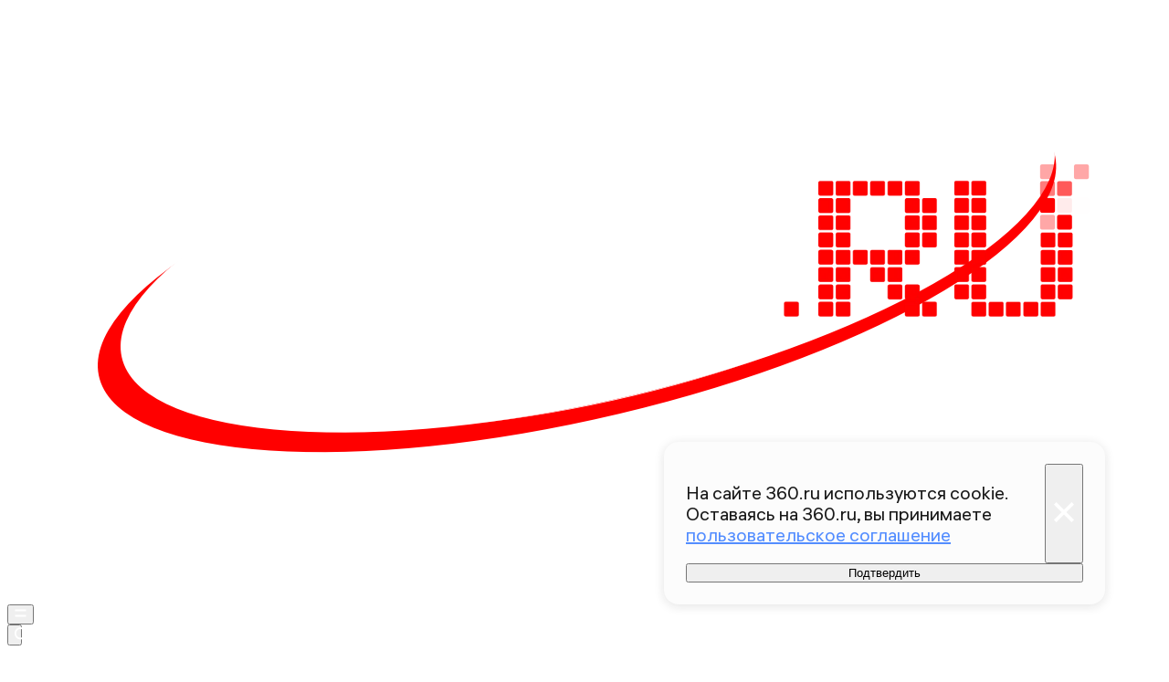

--- FILE ---
content_type: text/html; charset=utf-8
request_url: https://360.ru/news/mir/mask-provel-soveschanija-s-kljuchevymi-sotrudnikami-twitter-chtoby-ne-dat-im-uvolitsja/
body_size: 47365
content:
<!DOCTYPE html><html lang="ru" class="__variable_00abe7 __variable_908160"><head><meta charSet="utf-8"/><meta name="viewport" content="width=device-width, initial-scale=1, user-scalable=no"/><link rel="preload" href="https://static.360.ru/_next/static/media/090fd7ac3f1aa8f7-s.p.woff2" as="font" crossorigin="" type="font/woff2"/><link rel="preload" href="https://static.360.ru/_next/static/media/15430459d4fbf1c4-s.p.woff2" as="font" crossorigin="" type="font/woff2"/><link rel="preload" href="https://static.360.ru/_next/static/media/2a47ed7735177b7f-s.p.woff2" as="font" crossorigin="" type="font/woff2"/><link rel="preload" href="https://static.360.ru/_next/static/media/428b7ad2d6560b20-s.p.woff2" as="font" crossorigin="" type="font/woff2"/><link rel="preload" href="https://static.360.ru/_next/static/media/51eceae4d243e7ed-s.p.woff2" as="font" crossorigin="" type="font/woff2"/><link rel="preload" href="https://static.360.ru/_next/static/media/ad26b56f3a788815-s.p.woff2" as="font" crossorigin="" type="font/woff2"/><link rel="preload" href="https://static.360.ru/_next/static/media/cfc0063f0eb0f311-s.p.woff2" as="font" crossorigin="" type="font/woff2"/><link rel="preload" href="https://static.360.ru/_next/static/media/f7e8ebbdae7b6bb6-s.p.woff2" as="font" crossorigin="" type="font/woff2"/><link rel="stylesheet" href="https://static.360.ru/_next/static/css/25e300278927dffb.css" data-precedence="next"/><link rel="stylesheet" href="https://static.360.ru/_next/static/css/02a69838af7ee00a.css" data-precedence="next"/><link rel="stylesheet" href="https://static.360.ru/_next/static/css/3fb28e543f186e13.css" data-precedence="next"/><link rel="stylesheet" href="https://static.360.ru/_next/static/css/9ec26a17483a609b.css" data-precedence="next"/><link rel="stylesheet" href="https://static.360.ru/_next/static/css/c32324aa5ab7e19f.css" data-precedence="next"/><link rel="stylesheet" href="https://static.360.ru/_next/static/css/f6fa95daf8164e3a.css" data-precedence="next"/><link rel="stylesheet" href="https://static.360.ru/_next/static/css/db927c2daa51fabf.css" data-precedence="next"/><link rel="stylesheet" href="https://static.360.ru/_next/static/css/a9d1020506ae1f40.css" data-precedence="next"/><link rel="stylesheet" href="https://static.360.ru/_next/static/css/fa30d6ec5172a74d.css" data-precedence="next"/><link rel="stylesheet" href="https://static.360.ru/_next/static/css/14a51ee5af36a946.css" data-precedence="next"/><link rel="stylesheet" href="https://static.360.ru/_next/static/css/ef73ad16637ca177.css" data-precedence="next"/><link rel="stylesheet" href="https://static.360.ru/_next/static/css/416b5b49a92d3175.css" data-precedence="next"/><link rel="stylesheet" href="https://static.360.ru/_next/static/css/ad80347d47587333.css" data-precedence="next"/><link rel="stylesheet" href="https://static.360.ru/_next/static/css/9766fc5ca33156f0.css" data-precedence="next"/><link rel="stylesheet" href="https://static.360.ru/_next/static/css/cf7263286126b3f2.css" data-precedence="next"/><link rel="stylesheet" href="https://static.360.ru/_next/static/css/bf4e4b3c2c88d0a7.css" data-precedence="next"/><link rel="stylesheet" href="https://static.360.ru/_next/static/css/a3fb822ab1cf9e55.css" data-precedence="next"/><link rel="stylesheet" href="https://static.360.ru/_next/static/css/bbeab229b35f6b6e.css" data-precedence="next"/><link rel="stylesheet" href="https://static.360.ru/_next/static/css/b24d0d2756a61636.css" data-precedence="next"/><link rel="stylesheet" href="https://static.360.ru/_next/static/css/12a9d7e359108e96.css" data-precedence="next"/><link rel="stylesheet" href="https://static.360.ru/_next/static/css/a8be3be45dad90b0.css" data-precedence="next"/><link rel="stylesheet" href="https://static.360.ru/_next/static/css/36e6568e1d56b607.css" data-precedence="next"/><link rel="stylesheet" href="https://static.360.ru/_next/static/css/df8b27d100b1dee3.css" data-precedence="next"/><link rel="stylesheet" href="https://static.360.ru/_next/static/css/6c422a5cc204ca41.css" data-precedence="next"/><link rel="stylesheet" href="https://static.360.ru/_next/static/css/46d2f1b70d0e73f2.css" data-precedence="next"/><link rel="stylesheet" href="https://static.360.ru/_next/static/css/ef46db3751d8e999.css" data-precedence="next"/><link rel="stylesheet" href="https://static.360.ru/_next/static/css/4d87afa735999073.css" data-precedence="next"/><link rel="stylesheet" href="https://static.360.ru/_next/static/css/2785c79965492386.css" data-precedence="next"/><link rel="stylesheet" href="https://static.360.ru/_next/static/css/315b990ce3298a7d.css" data-precedence="next"/><link rel="stylesheet" href="https://static.360.ru/_next/static/css/0b138534da28a7b0.css" data-precedence="next"/><link rel="stylesheet" href="https://static.360.ru/_next/static/css/c186d72fabb7f225.css" data-precedence="next"/><link rel="stylesheet" href="https://static.360.ru/_next/static/css/1ed2efae424274c7.css" data-precedence="next"/><link rel="stylesheet" href="https://static.360.ru/_next/static/css/80f62274c956ae06.css" data-precedence="next"/><link rel="stylesheet" href="https://static.360.ru/_next/static/css/f768b423bd5717b6.css" data-precedence="next"/><link rel="preload" as="script" fetchPriority="low" href="https://static.360.ru/_next/static/chunks/webpack-c6586c1b36d054f0.js"/><script src="https://static.360.ru/_next/static/chunks/823f1951-ed54bd6c01ef98b6.js" async=""></script><script src="https://static.360.ru/_next/static/chunks/1864-21dc1df06405a4cf.js" async=""></script><script src="https://static.360.ru/_next/static/chunks/main-app-bbfe0a4b159e54ab.js" async=""></script><script src="https://static.360.ru/_next/static/chunks/app/(root)/(materials)/(withReader)/layout-17abb7b71c0e53e6.js" async=""></script><script src="https://static.360.ru/_next/static/chunks/1794-ad1eee5c24f82881.js" async=""></script><script src="https://static.360.ru/_next/static/chunks/9920-5dddbf7e9a3113ca.js" async=""></script><script src="https://static.360.ru/_next/static/chunks/5918-33d7f41542c3f92c.js" async=""></script><script src="https://static.360.ru/_next/static/chunks/9689-9645ef13291c1645.js" async=""></script><script src="https://static.360.ru/_next/static/chunks/2034-dd66c85b0e55a584.js" async=""></script><script src="https://static.360.ru/_next/static/chunks/2669-7047d96e19d68fbc.js" async=""></script><script src="https://static.360.ru/_next/static/chunks/5666-b0693eeba344de53.js" async=""></script><script src="https://static.360.ru/_next/static/chunks/9431-537be492f9aee685.js" async=""></script><script src="https://static.360.ru/_next/static/chunks/5784-361f2dd47d74878b.js" async=""></script><script src="https://static.360.ru/_next/static/chunks/7815-b1a36c0a0a4cc650.js" async=""></script><script src="https://static.360.ru/_next/static/chunks/app/(root)/layout-8973b2c5e24afcca.js" async=""></script><script src="https://static.360.ru/_next/static/chunks/app/(root)/error-25ba89f2e32e1012.js" async=""></script><script src="https://static.360.ru/_next/static/chunks/app/(root)/not-found-927cc8429b50fbac.js" async=""></script><script src="https://static.360.ru/_next/static/chunks/7043-a5fb390aad242a59.js" async=""></script><script src="https://static.360.ru/_next/static/chunks/9112-c5c4a2785ee271e7.js" async=""></script><script src="https://static.360.ru/_next/static/chunks/3727-413749ad6d0eee41.js" async=""></script><script src="https://static.360.ru/_next/static/chunks/975-d70193dab56bb066.js" async=""></script><script src="https://static.360.ru/_next/static/chunks/5547-0b36967a4185462f.js" async=""></script><script src="https://static.360.ru/_next/static/chunks/3646-5c311a563670fad8.js" async=""></script><script src="https://static.360.ru/_next/static/chunks/1753-89be543c5a86818c.js" async=""></script><script src="https://static.360.ru/_next/static/chunks/6722-1beb559dc7e5576d.js" async=""></script><script src="https://static.360.ru/_next/static/chunks/6444-cc7e26786f544c5c.js" async=""></script><script src="https://static.360.ru/_next/static/chunks/app/(root)/(materials)/(withReader)/news/%5Bcategory%5D/%5Bslug%5D/page-26cf890cd7fa6c09.js" async=""></script><script src="https://static.360.ru/_next/static/chunks/7792-7a1af05a126ebc62.js" async=""></script><script src="https://static.360.ru/_next/static/chunks/app/layout-b6aa4c35aef3b4d2.js" async=""></script><script src="https://static.360.ru/_next/static/chunks/app/error-104df01183e1be64.js" async=""></script><script src="https://static.360.ru/_next/static/chunks/app/(root)/(materials)/(withReader)/@infinityArticles/default-51ee5ea37f98f039.js" async=""></script><link rel="preload" href="https://jsn.24smi.net/smi.js" as="script"/><link rel="preload" href="https://yandex.ru/ads/system/context.js" as="script"/><link rel="preload" href="https://yandex.ru/ads/system/header-bidding.js" as="script"/><title>Маск провел совещания с ключевыми сотрудниками Twitter, чтобы не дать им уволиться | 360.ru</title><meta name="description" content="Новый владелец Twitter Илон Маск и его советники провели совещания с сотрудниками, которых сочли ключевыми, чтобы не допустить их увольнения. Об этом написало издание The New York Times, сославшись на источники и внутреннюю корреспонденцию компании."/><link rel="canonical" href="https://360.ru/news/mir/mask-provel-soveschanija-s-kljuchevymi-sotrudnikami-twitter-chtoby-ne-dat-im-uvolitsja/"/><meta property="og:title" content="Маск провел совещания с ключевыми сотрудниками Twitter, чтобы не дать им уволиться"/><meta property="og:description" content="Новый владелец Twitter Илон Маск и его советники провели совещания с сотрудниками, которых сочли ключевыми, чтобы не допустить их увольнения. Об этом написало издание The New York Times, сославшись на источники и внутреннюю корреспонденцию компании."/><meta property="og:url" content="https://360.ru/news/mir/mask-provel-soveschanija-s-kljuchevymi-sotrudnikami-twitter-chtoby-ne-dat-im-uvolitsja/"/><meta property="og:site_name" content="360°"/><meta property="og:locale" content="ru_ru"/><meta property="og:image" content="https://storage.360.ru/articles/article/2022/11/636616-snippet_o87Rs5m.jpeg"/><meta property="og:image:alt" content="Маск провел совещания с ключевыми сотрудниками Twitter, чтобы не дать им уволиться"/><meta property="og:type" content="article"/><meta property="article:published_time" content="2022-11-18T12:30"/><meta property="article:author" content="Оксана Кириллова"/><meta property="article:section" content="Мир"/><meta property="article:tag" content="Twitter"/><meta property="article:tag" content="Илон Маск"/><meta name="twitter:card" content="summary_large_image"/><meta name="twitter:title" content="Маск провел совещания с ключевыми сотрудниками Twitter, чтобы не дать им уволиться"/><meta name="twitter:description" content="Новый владелец Twitter Илон Маск и его советники провели совещания с сотрудниками, которых сочли ключевыми, чтобы не допустить их увольнения. Об этом написало издание The New York Times, сославшись на источники и внутреннюю корреспонденцию компании."/><meta name="twitter:image" content="https://storage.360.ru/articles/article/2022/11/636616-snippet_o87Rs5m.jpeg"/><meta name="twitter:image:alt" content="Маск провел совещания с ключевыми сотрудниками Twitter, чтобы не дать им уволиться"/><link rel="icon" href="/favicon.ico" type="image/x-icon" sizes="48x48"/><meta name="next-size-adjust"/><script src="https://static.360.ru/_next/static/chunks/polyfills-42372ed130431b0a.js" noModule=""></script></head><body class="_1yocw5k2 _1yocw5k0 _1yocw5k3"><!--$!--><template data-dgst="BAILOUT_TO_CLIENT_SIDE_RENDERING"></template><!--/$--><script>(self.__next_s=self.__next_s||[]).push(["https://jsn.24smi.net/smi.js",{"async":"","id":"HeadScript_1_1"}])</script><script>(self.__next_s=self.__next_s||[]).push([0,{"children":"window.yaContextCb = window.yaContextCb || []","id":"adfox1"}])</script><script>(self.__next_s=self.__next_s||[]).push(["https://yandex.ru/ads/system/context.js",{"async":"","id":"adfox2"}])</script><script>(self.__next_s=self.__next_s||[]).push(["https://yandex.ru/ads/system/header-bidding.js",{"async":"","id":"HeadScript_6_1"}])</script><script>(self.__next_s=self.__next_s||[]).push([0,{"children":"\r\nvar adfoxBiddersMap = {\r\n  \"myTarget\": \"892989\",\r\n  \"betweenDigital\": \"2261293\",\r\n  \"Gnezdo\": \"2288998\",\r\n  \"adwile\": \"2288995\"\r\n};\r\nvar biddersCpmAdjustmentMap = {\r\n   'myTarget': 0.5\r\n};\r\nvar adUnits = [\r\n  {\r\n    \"code\": \"D_300x600\",\r\n    \"sizes\": [\r\n      [\r\n        240,\r\n        400\r\n      ],\r\n      [\r\n        300,\r\n        600\r\n      ]\r\n    ],\r\n    \"bids\": [\r\n      {\r\n        \"bidder\": \"myTarget\",\r\n        \"params\": {\r\n          \"placementId\": \"1525652\"\r\n        }\r\n      },\r\n      {\r\n        \"bidder\": \"betweenDigital\",\r\n        \"params\": {\r\n          \"placementId\": \"4688603\"\r\n        }\r\n      }\r\n    ]\r\n  },\r\n  {\r\n    \"code\": \"D_250_1\",\r\n    \"sizes\": [\r\n      [\r\n        300,\r\n        250\r\n      ],\r\n      [\r\n        728,\r\n        90\r\n      ]\r\n    ],\r\n    \"bids\": [\r\n      {\r\n        \"bidder\": \"myTarget\",\r\n        \"params\": {\r\n          \"placementId\": \"1525717\"\r\n        }\r\n      },\r\n      {\r\n        \"bidder\": \"betweenDigital\",\r\n        \"params\": {\r\n          \"placementId\": \"4688604\"\r\n        }\r\n      },\r\n      {\r\n        \"bidder\": \"Gnezdo\",\r\n        \"params\": {\r\n          \"placementId\": \"332847\"\r\n        }\r\n      }\r\n    ]\r\n  },\r\n  {\r\n    \"code\": \"D_250_2\",\r\n    \"sizes\": [\r\n      [\r\n        300,\r\n        250\r\n      ],\r\n      [\r\n        728,\r\n        90\r\n      ]\r\n    ],\r\n    \"bids\": [\r\n      {\r\n        \"bidder\": \"myTarget\",\r\n        \"params\": {\r\n          \"placementId\": \"1525719\"\r\n        }\r\n      },\r\n      {\r\n        \"bidder\": \"betweenDigital\",\r\n        \"params\": {\r\n          \"placementId\": \"4688605\"\r\n        }\r\n      },\r\n      {\r\n        \"bidder\": \"Gnezdo\",\r\n        \"params\": {\r\n          \"placementId\": \"332848\"\r\n        }\r\n      }\r\n    ]\r\n  },\r\n  {\r\n    \"code\": \"M_300x250_1\",\r\n    \"sizes\": [\r\n      [\r\n        300,\r\n        250\r\n      ]\r\n    ],\r\n    \"bids\": [\r\n      {\r\n        \"bidder\": \"myTarget\",\r\n        \"params\": {\r\n          \"placementId\": \"1682259\"\r\n        }\r\n      },\r\n      {\r\n        \"bidder\": \"betweenDigital\",\r\n        \"params\": {\r\n          \"placementId\": \"4688606\"\r\n        }\r\n      },\r\n      {\r\n        \"bidder\": \"adwile\",\r\n        \"params\": {\r\n          \"placementId\": \"25948\"\r\n        }\r\n      },\r\n      {\r\n        \"bidder\": \"Gnezdo\",\r\n        \"params\": {\r\n          \"placementId\": \"332853\"\r\n        }\r\n      }\r\n    ]\r\n  },\r\n  {\r\n    \"code\": \"M_300x250_2\",\r\n    \"sizes\": [\r\n      [\r\n        300,\r\n        250\r\n      ]\r\n    ],\r\n    \"bids\": [\r\n      {\r\n        \"bidder\": \"myTarget\",\r\n        \"params\": {\r\n          \"placementId\": \"1682261\"\r\n        }\r\n      },\r\n      {\r\n        \"bidder\": \"betweenDigital\",\r\n        \"params\": {\r\n          \"placementId\": \"4688607\"\r\n        }\r\n      },\r\n      {\r\n        \"bidder\": \"adwile\",\r\n        \"params\": {\r\n          \"placementId\": \"25949\"\r\n        }\r\n      },\r\n      {\r\n        \"bidder\": \"Gnezdo\",\r\n        \"params\": {\r\n          \"placementId\": \"332854\"\r\n        }\r\n      }\r\n    ]\r\n  }\r\n];\r\n\r\nvar userTimeout = 1200;\r\n\r\nwindow.YaHeaderBiddingSettings = {\r\n  biddersMap: adfoxBiddersMap,\r\n  adUnits: adUnits,\r\n  timeout: userTimeout,\r\n};\r\n","id":"HeadScript_6_2"}])</script><script>(self.__next_s=self.__next_s||[]).push([0,{"children":"\r\nnew Image().src = \"https://counter.yadro.ru/hit;360tv?r\"+\r\nescape(document.referrer)+((typeof(screen)==\"undefined\")?\"\":\r\n\";s\"+screen.width+\"*\"+screen.height+\"*\"+(screen.colorDepth?\r\nscreen.colorDepth:screen.pixelDepth))+\";u\"+escape(document.URL)+\r\n\";h\"+escape(document.title.substring(0,150))+\r\n\";\"+Math.random();","id":"HeadScript_7_1"}])</script><script>(self.__next_s=self.__next_s||[]).push([0,{"type":"text/javascript","children":"\r\n   (function(m,e,t,r,i,k,a){m[i]=m[i]||function(){(m[i].a=m[i].a||[]).push(arguments)};\r\n   m[i].l=1*new Date();\r\n   for (var j = 0; j < document.scripts.length; j++) {if (document.scripts[j].src === r) { return; }}\r\n   k=e.createElement(t),a=e.getElementsByTagName(t)[0],k.async=1,k.src=r,a.parentNode.insertBefore(k,a)})\r\n   (window, document, \"script\", \"https://mc.webvisor.org/metrika/tag_ww.js\", \"ym\");\r\n\r\n   ym(1719465, \"init\", {\r\n        clickmap:true,\r\n        trackLinks:true,\r\n        accurateTrackBounce:true,\r\n        webvisor:true\r\n   });\r\n","id":"metrika"}])</script><script>(self.__next_s=self.__next_s||[]).push([0,{"type":"text/javascript","children":"\r\nvar _tmr = window._tmr || (window._tmr = []);\r\n_tmr.push({id: \"1530561\", type: \"pageView\", start: (new Date()).getTime()});\r\n(function (d, w, id) {\r\n  if (d.getElementById(id)) return;\r\n  var ts = d.createElement(\"script\"); ts.type = \"text/javascript\"; ts.async = true; ts.id = id;\r\n  ts.src = \"https://top-fwz1.mail.ru/js/code.js\";\r\n  var f = function () {var s = d.getElementsByTagName(\"script\")[0]; s.parentNode.insertBefore(ts, s);};\r\n  if (w.opera == \"[object Opera]\") { d.addEventListener(\"DOMContentLoaded\", f, false); } else { f(); }\r\n})(document, window, \"tmr-code\");\r\n","id":"HeadScript_403_1"}])</script><script>(self.__next_s=self.__next_s||[]).push([0,{"children":"\r\nnew Image().src = \"https://counter.yadro.ru/hit;1Mediainvest?r\"+\r\nescape(document.referrer)+((typeof(screen)==\"undefined\")?\"\":\r\n\";s\"+screen.width+\"*\"+screen.height+\"*\"+(screen.colorDepth?\r\nscreen.colorDepth:screen.pixelDepth))+\";u\"+escape(document.URL)+\r\n\";h\"+escape(document.title.substring(0,150))+\r\n\";\"+Math.random();","id":"HeadScript_513_1"}])</script><header class="_120z4kd1 _120z4kd0 _1jidxvc0"><a style="padding-right:30px" href="/"><!--$!--><template data-dgst="BAILOUT_TO_CLIENT_SIDE_RENDERING"></template><!--/$--></a><div class="_120z4kd4"></div><span class="_120z4kd3 _1jidxvc2"><button type="button" class="_1wm689p0 nry69u0" tabindex="0"><svg xmlns="http://www.w3.org/2000/svg" width="1em" height="1em" fill="none" viewBox="0 0 26 26"><path fill="var(--icon-color)" d="M1 5h24v4H1zM1 17h24v4H1z"></path></svg></button><div class="qm6vmj0"><button type="button" class="_1wm689p0 qm6vmj1" tabindex="0"><svg xmlns="http://www.w3.org/2000/svg" width="1em" height="1em" fill="none" viewBox="0 0 26 26"><path fill="var(--icon-color)" fill-rule="evenodd" d="M12.466 21.442a8.976 8.976 0 1 0 0-17.952 8.976 8.976 0 0 0 0 17.952m0 3.49c6.885 0 12.466-5.581 12.466-12.466S19.35 0 12.466 0 0 5.581 0 12.466s5.581 12.466 12.466 12.466" clip-rule="evenodd"></path><path fill="var(--icon-color)" d="m18.948 21.064 2.116-2.116L26 23.884 23.884 26z"></path></svg></button><!--$!--><template data-dgst="BAILOUT_TO_CLIENT_SIDE_RENDERING"></template><!--/$--><div class="qm6vmj6" id="targetInput"></div></div><a href="/streams/"><button type="button" class="_1wm689p0" tabindex="0"><div class="vloi011"> </div></button></a></span></header><button class="gymufc8" type="button"></button><div class="gymufc4 _1wayxna0"><div style="min-height:var(--min-header-height)"></div><div class="_1igh6n0" style="display:none"><nav class="_1igh6n1"><ul class="_1igh6n2"><li class="_1igh6n3"><a class="sgsmv90 _1igh6n8" href="/news/">Все новости</a></li><li class="_1igh6n3"><a class="sgsmv90 _1igh6n8" href="/tekst/">Истории</a></li><li class="_1igh6n3"><a class="sgsmv90 _1igh6n8" href="https://360.ru/streams/">Эфир</a></li><li class="_1igh6n3"><a class="sgsmv90 _1igh6n8" href="https://t.me/+sjh53uD_37dkNzdi">Суперчат 360</a></li><li class="_1igh6n3"><a class="sgsmv90 _1igh6n8" href="/specprojects/">Спецпроекты</a></li></ul><ul class="_1igh6n4"><li class="_1igh6n5"><a class="sgsmv90 _1igh6n8" href="/rubriki/mosobl/">Подмосковье</a><ul class="_1igh6n6"><li class="_1igh6n7"><a class="sgsmv90 _1igh6n9" href="/tag/balashiha/">Балашиха</a></li><li class="_1igh6n7"><a class="sgsmv90 _1igh6n9" href="/tag/noginsk/">Богородский</a></li><li class="_1igh6n7"><a class="sgsmv90 _1igh6n9" href="/tag/voskresensk/">Воскресенск</a></li><li class="_1igh6n7"><a class="sgsmv90 _1igh6n9" href="/tag/dmitrov/">Дмитров</a></li><li class="_1igh6n7"><a class="sgsmv90 _1igh6n9" href="/tag/istra/">Истра</a></li><li class="_1igh6n7"><a class="sgsmv90 _1igh6n9" href="/tag/kotelniki/">Котельники</a></li><li class="_1igh6n7"><a class="sgsmv90 _1igh6n9" href="/tag/krasnogorsk/">Красногорск</a></li><li class="_1igh6n7"><a class="sgsmv90 _1igh6n9" href="/tag/lobnja/">Лобня</a></li><li class="_1igh6n7"><a class="sgsmv90 _1igh6n9" href="/tag/mytischi/">Мытищи</a></li><li class="_1igh6n7"><a class="sgsmv90 _1igh6n9" href="/tag/naro-fominsk/">Наро-Фоминский</a></li><li class="_1igh6n7"><a class="sgsmv90 _1igh6n9" href="/tag/odintsovo/">Одинцово</a></li><li class="_1igh6n7"><a class="sgsmv90 _1igh6n9" href="/tag/pavlovskiy-posad/">Павловский Посад</a></li><li class="_1igh6n7"><a class="sgsmv90 _1igh6n9" href="/tag/podolsk/">Подольск</a></li><li class="_1igh6n7"><a class="sgsmv90 _1igh6n9" href="/tag/pushkino/">Пушкинский</a></li><li class="_1igh6n7"><a class="sgsmv90 _1igh6n9" href="/tag/solnechnogorsk/">Солнечногорск</a></li><li class="_1igh6n7"><a class="sgsmv90 _1igh6n9" href="/tag/himki/">Химки</a></li><li class="_1igh6n7"><a class="sgsmv90 _1igh6n9" href="/tag/chehov/">Чехов</a></li></ul></li></ul></nav></div></div><script type="application/ld+json">{"@context":"https://schema.org","@graph":[{"@type":"NewsArticle","@id":"https://360.ru/news/mir/mask-provel-soveschanija-s-kljuchevymi-sotrudnikami-twitter-chtoby-ne-dat-im-uvolitsja/#article","url":"https://360.ru/news/mir/mask-provel-soveschanija-s-kljuchevymi-sotrudnikami-twitter-chtoby-ne-dat-im-uvolitsja/","author":{"@type":"Person","@id":"https://360.ru/author/oksana-kirillova/#person","name":"Оксана Кириллова","url":"https://360.ru/author/oksana-kirillova/"},"headline":"Маск провел совещания с ключевыми сотрудниками Twitter, чтобы не дать им уволиться","description":"Новый владелец Twitter Илон Маск и его советники провели совещания с сотрудниками, которых сочли ключевыми, чтобы не допустить их увольнения. Об этом написало издание The New York Times, сославшись на источники и внутреннюю корреспонденцию компании.","genre":"Новости","articleSection":"Мир","datePublished":"2022-11-18T12:30+0300","dateModified":"","publisher":{"@id":"https://360.ru#organization","@type":"Organization","name":"Телеканал 360","legalName":"АО Телеканал 360","slogan":"Мы про настоящее","email":"info@360tv.ru","telephone":"+7 (495) 990-98-98","sameAs":["https://ru.wikipedia.org/wiki/360%C2%B0","https://invite.viber.com/?g2=AQBotIwqkL3OOEer14E%2BIYXBQdeNbZ6tiu%2BUUD2VmGjyAkxqcWp5rgLOoaOTdh%2Bm","https://twitter.com/360tv","https://vk.com/tv360","http://ok.ru/tv360","https://t.me/tv360","https://zen.yandex.ru/360tv.ru","https://play.google.com/store/apps/details?id=ru.tv360.mobile.android","https://rutube.ru/channel/23501555/","https://www.wikidata.org/wiki/Q4367900"],"address":{"@type":"PostalAddress","addressCountry":"Россия","addressLocality":"Красногорск","addressRegion":"Московская область","postalCode":"143400","streetAddress":"Заводская ул., дом 4"},"logo":{"@type":"ImageObject","@id":"https://360.ru/images/png/360_logo.png/#imageobject","url":"https://360.ru/images/png/360_logo.png/","width":148,"height":60},"image":{"@type":"ImageObject","@id":"https://360.ru/images/png/360_logo.png#imageobject"}},"inLanguage":"ru-RU","isAccessibleForFree":"TRUE","isFamilyFriendly":"TRUE","license":"https://360.ru/docs/rools.pdf","mainEntityOfPage":{"@type":"WebPage","@id":"https://360.ru/news/mir/mask-provel-soveschanija-s-kljuchevymi-sotrudnikami-twitter-chtoby-ne-dat-im-uvolitsja/#webpage","url":"https://360.ru/news/mir/mask-provel-soveschanija-s-kljuchevymi-sotrudnikami-twitter-chtoby-ne-dat-im-uvolitsja/","name":"Маск провел совещания с ключевыми сотрудниками Twitter, чтобы не дать им уволиться","publisher":{"@id":"https://360.ru#organization"},"inLanguage":"ru-RU","datePublished":"2022-11-18T12:30+0300","dateModified":"","description":"Новый владелец Twitter Илон Маск и его советники провели совещания с сотрудниками, которых сочли ключевыми, чтобы не допустить их увольнения. Об этом написало издание The New York Times, сославшись на источники и внутреннюю корреспонденцию компании."}},{"@type":"BreadcrumbList","itemListElement":[{"@type":"ListItem","position":1,"item":{"@type":"WebPage","@id":"https://360.ru/#webpage","name":"«Телеканал 360»","url":"https://360.ru/"}},{"@type":"ListItem","position":2,"item":{"@type":"WebPage","@id":"https://360.ru/news/mir/#webpage","name":"Мир","url":"https://360.ru/news/mir/"}},{"@type":"ListItem","position":3,"item":{"@type":"WebPage","@id":"https://360.ru/news/mir/mask-provel-soveschanija-s-kljuchevymi-sotrudnikami-twitter-chtoby-ne-dat-im-uvolitsja/#webpage","name":"Маск провел совещания с ключевыми сотрудниками Twitter, чтобы не дать им уволиться","url":"https://360.ru/news/mir/mask-provel-soveschanija-s-kljuchevymi-sotrudnikami-twitter-chtoby-ne-dat-im-uvolitsja/"}}]}]}</script><article class="_5qclqh0 bt1t231 bt1t230 bt1t233"><div class="bt1t234"><div class="m2cv792 m2cv791 m2cv793" style="--m2cv790:250px"> <div id="D_970x250"></div></div></div><header style="display:contents"><time class="_1ck6szm0 _1afhse0" dateTime="2022-11-18T12:30+0300">18 ноября 2022 12:30</time><h1 class="p2xvm0">Маск провел совещания с ключевыми сотрудниками Twitter, чтобы не дать им уволиться</h1><p class="_1p54gfbe paper _1p54gfbf _1p54gfbg afdw5s0 _5qclqh2"><span><span class="afdw5s2">NYT: владелец Twitter Маск провел совещания с ключевыми сотрудниками во избежание их ухода</span></span></p><div class="cwcqc51 _5qclqh2"><div class="cwcqc50 cwcqc52"><button class="_13yn5na2 _13yn5na0 _13yn5na4 _13yn5na7 cwcqc53" tabindex="0"><span class="_13yn5na1 cwcqc54"><svg xmlns="http://www.w3.org/2000/svg" width="1em" height="1em" fill="none" viewBox="0 0 26 26"><path fill="var(--icon-color)" fill-rule="evenodd" d="m12.838 0 2.86 3.465c1.671 2.023 3.324 4.33 4.629 6.662 1.288 2.302 2.322 4.775 2.6 7.1.284 2.376-.21 4.887-2.36 6.653-2.008 1.65-5.016 2.26-8.811 2.094-3.712-.014-7.159-1.48-8.354-4.941-1.12-3.245.15-7.245 3.153-11.422l2.133-2.966 1.656 3.249.104.204c.319-1.219.605-2.45 1.005-4.17l.366-1.573zM8.256 15.365c-.917 2.023-.943 3.43-.657 4.258.338.98 1.459 1.977 4.208 1.977h.051l.051.002c3.408.155 5.07-.467 5.82-1.083.617-.507.969-1.312.793-2.78-.181-1.517-.912-3.415-2.078-5.498a35 35 0 0 0-1.394-2.27c-.485 1.973-.952 3.624-1.89 6.523l-1.564 4.836-2.488-4.443-.173-.308z" clip-rule="evenodd"></path></svg></span>0</button><button class="_13yn5na2 _13yn5na0 _13yn5na3 _13yn5na7 cwcqc53" tabindex="0"><span class="_13yn5na1 cwcqc54"><svg xmlns="http://www.w3.org/2000/svg" width="1em" height="1em" fill="none" viewBox="0 0 26 26"><path fill="var(--icon-color)" fill-rule="evenodd" d="M11.166 6.858c.74-2.137.37-4.415.025-5.586L15.504 0c.478 1.62 1.083 4.949-.089 8.33a11 11 0 0 1-.442 1.092h9.329l.541 4.431-1.643.408.305 4.327-1.598.358.362.053-.658 4.45-12.344-1.825-.02-.557-.439 4.593-4.417.342L.929 12.406l4.358-1.11.113.444c3.71-1.158 5.162-3.139 5.766-4.882" clip-rule="evenodd"></path></svg></span>0</button><button class="_13yn5na2 _13yn5na0 _13yn5na5 _13yn5na7 cwcqc53" tabindex="0"><span class="_13yn5na1 cwcqc54"><svg xmlns="http://www.w3.org/2000/svg" width="1em" height="1em" fill="none" viewBox="0 0 26 26"><path fill="var(--icon-color)" fill-rule="evenodd" d="M11.166 19.143c.74 2.137.37 4.416.025 5.587l4.313 1.272c.478-1.62 1.083-4.95-.089-8.331a11 11 0 0 0-.442-1.091h9.329l.541-4.431-1.643-.408.305-4.327-1.598-.358.362-.054-.658-4.449L9.267 4.378l-.02.557L8.808.34 4.391 0 .929 13.596l4.358 1.11.113-.444c3.71 1.158 5.162 3.139 5.766 4.881" clip-rule="evenodd"></path></svg></span>0</button></div></div><div class="_1jdtgfp1 _1vc1brw1"></div><div class="_5qclqh0 _1p54gfbe paper _1p54gfbf _1p54gfbg _1p54gfbl _1mkxncm0"><div class="_1mkxncm2 _1mkxncm1 _1mkxncm4"><ul class="_1mkxncm7"><li class="_1mkxncm8"><a class="wi1fx10" href="/rubriki/mir/">Мир</a></li><li class="_1mkxncm8"><a class="wi1fx10" href="/tag/twitter/">Twitter</a></li><li class="_1mkxncm8"><a class="wi1fx10" href="/tag/ilon-mask/">Илон Маск</a></li></ul></div></div></header><div class="ozbl3x5"><div class="m2cv792 m2cv791 m2cv794" style="--m2cv790:250px"> <div id="M_300x250_1"></div></div></div><div class="ozbl3x6"></div><div class="ozbl3x4"><div class="m2cv792 m2cv791 m2cv793" style="--m2cv790:250px"> <div id="D_250_1"></div></div></div><div class="_1lm4gq60"><div class="_1lm4gq61"><div class="_1lm4gq62"><a type="button" class="_1wm689p0 _1lm4gq65" style="--icon-color:#24A1DE" href="https://max.ru/tv360"><svg xmlns="http://www.w3.org/2000/svg" width="1em" height="1em" fill="none" viewBox="0 0 52 52"><path fill="#F1F1F1" fill-opacity="0.6" d="M0 26C0 11.64 11.64 0 26 0s26 11.64 26 26-11.64 26-26 26S0 40.36 0 26"></path><path fill="url(#social-max_svg__a)" fill-rule="evenodd" d="M27.027 42.8c-3.445 0-5.046-.505-7.828-2.525-1.76 2.272-7.334 4.049-7.577 1.01 0-2.281-.503-4.209-1.072-6.313-.68-2.593-1.45-5.48-1.45-9.664C9.1 15.317 17.263 7.8 26.935 7.8c9.68 0 17.265 7.887 17.265 17.601.032 9.564-7.651 17.348-17.173 17.399m.142-26.364c-4.71-.244-8.38 3.03-9.194 8.165-.67 4.251.52 9.428 1.534 9.697.486.118 1.71-.875 2.472-1.641a8.7 8.7 0 0 0 4.258 1.523c4.88.236 9.05-3.495 9.378-8.392.191-4.907-3.567-9.062-8.448-9.343z" clip-rule="evenodd"></path><defs><linearGradient id="social-max_svg__a" x1="14" x2="41" y1="43" y2="29" gradientUnits="userSpaceOnUse"><stop offset="0.082" stop-color="#3ABEFD"></stop><stop offset="0.401" stop-color="#3758FC"></stop><stop offset="1" stop-color="#8446E5"></stop></linearGradient></defs></svg></a><a type="button" class="_1wm689p0 _1lm4gq65" style="--icon-color:#F97400" href="https://ok.ru/tv360"><svg xmlns="http://www.w3.org/2000/svg" width="1em" height="1em" fill="none" viewBox="0 0 40 40"><rect width="40" height="40" fill="var(--fill)" rx="20"></rect><path fill="var(--icon-color)" fill-rule="evenodd" d="M25.38 16.614a7.574 7.574 0 0 1-10.744 0 7.574 7.574 0 0 1 0-10.744 7.574 7.574 0 0 1 10.743 0 7.574 7.574 0 0 1 0 10.744m-5.373-8.848a3.43 3.43 0 0 0-2.437 1.016 3.43 3.43 0 0 0 0 4.875 3.43 3.43 0 0 0 4.875 0 3.43 3.43 0 0 0 0-4.875c-.632-.61-1.49-1.016-2.438-1.016" clip-rule="evenodd"></path><path fill="var(--icon-color)" d="m27.997 18.87 2.235 3.048c.113.158.09.361-.068.474-1.873 1.535-4.063 2.55-6.342 3.092l4.31 8.306c.114.248-.044.52-.315.52h-4.605a.4.4 0 0 1-.338-.227l-2.867-6.861-2.889 6.839a.35.35 0 0 1-.338.226h-4.605c-.27 0-.429-.294-.316-.52l4.311-8.283c-2.28-.542-4.446-1.557-6.342-3.092-.135-.113-.18-.339-.068-.474l2.235-3.047c.135-.18.36-.203.519-.068 2.099 1.783 4.695 2.957 7.47 2.957 2.777 0 5.35-1.151 7.472-2.957.18-.135.428-.113.541.068"></path></svg></a><a type="button" class="_1wm689p0 _1lm4gq65" style="--icon-color:#24A1DE" href="https://rutube.ru/channel/23501555/"><svg xmlns="http://www.w3.org/2000/svg" width="1em" height="1em" fill="none" viewBox="0 0 52 52"><rect width="52" height="52" fill="#F1F1F1" fill-opacity="0.6" rx="26"></rect><path fill="#100943" d="M31.888 14.372H10.4V41.6h5.98v-8.858h11.461L33.07 41.6h6.697l-5.766-8.899q2.685-.49 3.868-2.327c.788-1.224 1.182-3.184 1.182-5.796v-2.042c0-1.55-.143-2.776-.394-3.714a6.4 6.4 0 0 0-1.29-2.49 5.74 5.74 0 0 0-2.22-1.51c-.86-.286-1.933-.45-3.259-.45m-.967 12.369h-14.54v-6.368h14.54c.824 0 1.397.163 1.684.449s.465.816.465 1.592V24.7c0 .816-.18 1.347-.465 1.633-.287.286-.86.408-1.684.408"></path><path fill="#ED143B" d="M41.014 14.685c1.76 0 3.186-1.541 3.186-3.442S42.773 7.8 41.014 7.8c-1.76 0-3.186 1.541-3.186 3.443 0 1.9 1.426 3.442 3.186 3.442"></path></svg></a><a type="button" class="_1wm689p0 _1lm4gq65" style="--icon-color:#24A1DE" href="https://t.me/tv360"><svg xmlns="http://www.w3.org/2000/svg" width="1em" height="1em" fill="none" viewBox="0 0 40 40"><rect width="40" height="40" fill="var(--fill)" rx="20"></rect><path fill="var(--icon-color)" fill-rule="evenodd" d="M5.849 19.351c7.246-3.376 12.07-5.62 14.492-6.708 6.894-3.088 8.344-3.62 9.275-3.643.207 0 .663.044.974.311.248.222.31.51.351.733.042.222.083.689.042 1.044-.373 4.22-1.988 14.46-2.816 19.17-.352 1.998-1.035 2.665-1.698 2.731-1.449.134-2.546-1.021-3.933-1.999-2.195-1.532-3.416-2.487-5.549-3.998-2.463-1.733-.87-2.688.539-4.242.372-.4 6.728-6.62 6.852-7.175.021-.067.021-.333-.124-.467-.145-.133-.352-.088-.517-.044-.228.044-3.706 2.532-10.476 7.441-.994.733-1.884 1.089-2.692 1.066-.89-.022-2.588-.533-3.872-.977-1.552-.533-2.794-.822-2.691-1.755.062-.488.683-.977 1.843-1.488" clip-rule="evenodd"></path></svg></a><a type="button" class="_1wm689p0 _1lm4gq65" style="--icon-color:#0077FF" href="https://vk.com/tv360"><svg xmlns="http://www.w3.org/2000/svg" width="1em" height="1em" fill="none" viewBox="0 0 40 40"><rect width="40" height="40" fill="var(--fill)" rx="20"></rect><path fill="var(--icon-color)" d="M20.693 30.303c-9.939 0-15.608-6.825-15.844-18.182h4.978c.164 8.336 3.834 11.867 6.742 12.594V12.122h4.688v7.189c2.87-.31 5.886-3.585 6.904-7.189h4.688c-.781 4.44-4.052 7.717-6.378 9.064 2.326 1.092 6.051 3.95 7.469 9.118h-5.161c-1.108-3.458-3.87-6.134-7.522-6.498v6.498z"></path></svg></a></div></div><div class="_1lm4gq63"><a class="_1lm4gq66" href="https://dzen.ru/360tv.ru?favid=11930"><span class="_1lm4gq67"></span></a></div></div><div class="ozbl3x7"></div><div class="_1wn770t0"><div class="_1redq710"><p class="dcuz920">Новый владелец Twitter Илон Маск и его советники провели совещания с сотрудниками, которых сочли ключевыми, чтобы не допустить их увольнения. Об этом написало издание <a class="ifkxzj0" href="https://www.nytimes.com/2022/11/17/technology/twitter-elon-musk-ftc.html">The New York Times</a>, сославшись на источники и внутреннюю корреспонденцию компании.</p></div></div><div class="_1redq710"><p class="dcuz920">Также, по данным газеты, Маск «разослал запутанные сообщения о политике удаленной работы», в которых смягчил позицию по поводу удаленной работы — ранее предприниматель выступал категорически против. </p><p class="dcuz920">Массовые увольнения поставили вопрос о том, как Twitter продолжать работать эффективно. </p><p class="dcuz920">«Хотя Маск привлек некоторых инженеров и менеджеров из других своих компаний, таких как производитель электромобилей Tesla, многие из них только знакомятся с тем, как работает служба социальных сетей», — рассказали источники издания. </p><p class="dcuz920">Став владельцем компании, <a class="ifkxzj0" href="https://360.ru/tekst/mir/svoboda-slova-fejki-i-massovye-uvolnenija/">Илон Маск </a>уволил половину ее штатных сотрудников, а оставшихся поставил перед <a class="ifkxzj0" href="https://360.ru/news/mir/sotni-sotrudnikov-twitter-uvolilis-posle-ultimatuma-maska/">ультиматумом</a>: либо постоянные переработки ради создания «прорывного Twitter-2.0», либо уход с выплатой трехмесячного выходного пособия. Решение нужно было принять в кратчайшие сроки. Многие не захотели работать ненормированно и в тот же день подали заявление об увольнении. На фоне этих недовольств <a class="ifkxzj0" href="https://360.ru/news/mir/ofisy-twitter-zakryli-na-chetyre-dnja-iz-za-opasnosti-sabotazha-smi/">офисы Twitter вчера закрыли </a>до понедельника, чтобы «обеспечить безопасность каждого работника, а также систем и данных пользователей». </p><p class="dcuz920">В Twitter набрал популярность хештег #RIPTwitter: некоторые пользователи считают, что Маск убил сервис, и шутят, что в компании остался «всего один сотрудник» — он сам.</p></div><footer><div class="_9ov2r50"><p class="_9ov2r51">Автор:</p><div class="_9ov2r52"><a class="_9ov2r51" style="color:inherit;text-wrap:wrap" href="/authors/oksana-kirillova/">Оксана Кириллова</a></div></div></footer><div class="_12mv6bx1 _12mv6bx0 _12mv6bx4 _12mv6bxj"><div class="cwcqc51 _5qclqh2"><div class="cwcqc50 "><button class="_13yn5na2 _13yn5na0 _13yn5na4 _13yn5na7 cwcqc53" tabindex="0"><span class="_13yn5na1 cwcqc54"><svg xmlns="http://www.w3.org/2000/svg" width="1em" height="1em" fill="none" viewBox="0 0 26 26"><path fill="var(--icon-color)" fill-rule="evenodd" d="m12.838 0 2.86 3.465c1.671 2.023 3.324 4.33 4.629 6.662 1.288 2.302 2.322 4.775 2.6 7.1.284 2.376-.21 4.887-2.36 6.653-2.008 1.65-5.016 2.26-8.811 2.094-3.712-.014-7.159-1.48-8.354-4.941-1.12-3.245.15-7.245 3.153-11.422l2.133-2.966 1.656 3.249.104.204c.319-1.219.605-2.45 1.005-4.17l.366-1.573zM8.256 15.365c-.917 2.023-.943 3.43-.657 4.258.338.98 1.459 1.977 4.208 1.977h.051l.051.002c3.408.155 5.07-.467 5.82-1.083.617-.507.969-1.312.793-2.78-.181-1.517-.912-3.415-2.078-5.498a35 35 0 0 0-1.394-2.27c-.485 1.973-.952 3.624-1.89 6.523l-1.564 4.836-2.488-4.443-.173-.308z" clip-rule="evenodd"></path></svg></span>0</button><button class="_13yn5na2 _13yn5na0 _13yn5na3 _13yn5na7 cwcqc53" tabindex="0"><span class="_13yn5na1 cwcqc54"><svg xmlns="http://www.w3.org/2000/svg" width="1em" height="1em" fill="none" viewBox="0 0 26 26"><path fill="var(--icon-color)" fill-rule="evenodd" d="M11.166 6.858c.74-2.137.37-4.415.025-5.586L15.504 0c.478 1.62 1.083 4.949-.089 8.33a11 11 0 0 1-.442 1.092h9.329l.541 4.431-1.643.408.305 4.327-1.598.358.362.053-.658 4.45-12.344-1.825-.02-.557-.439 4.593-4.417.342L.929 12.406l4.358-1.11.113.444c3.71-1.158 5.162-3.139 5.766-4.882" clip-rule="evenodd"></path></svg></span>0</button><button class="_13yn5na2 _13yn5na0 _13yn5na5 _13yn5na7 cwcqc53" tabindex="0"><span class="_13yn5na1 cwcqc54"><svg xmlns="http://www.w3.org/2000/svg" width="1em" height="1em" fill="none" viewBox="0 0 26 26"><path fill="var(--icon-color)" fill-rule="evenodd" d="M11.166 19.143c.74 2.137.37 4.416.025 5.587l4.313 1.272c.478-1.62 1.083-4.95-.089-8.331a11 11 0 0 0-.442-1.091h9.329l.541-4.431-1.643-.408.305-4.327-1.598-.358.362-.054-.658-4.449L9.267 4.378l-.02.557L8.808.34 4.391 0 .929 13.596l4.358 1.11.113-.444c3.71 1.158 5.162 3.139 5.766 4.881" clip-rule="evenodd"></path></svg></span>0</button></div></div><div class="bt1t237"><div class="m2cv792 m2cv791 m2cv793" style="--m2cv790:250px"> <div id="D_250_2"></div></div></div><div class="bt1t238"><div class="m2cv792 m2cv791 m2cv794" style="--m2cv790:250px"> <div id="M_300x250_2"></div></div></div><div class="bt1t239"><div class="m2cv792 m2cv791 m2cv793" style="--m2cv790:300px"> <div class="smi24__informer smi24__auto" data-smi-blockid="35689"></div><div class="smi24__informer smi24__auto" data-smi-blockid="35690"></div><div id="Block_None_1"></div></div></div><div class="bt1t23a"><div class="m2cv792 m2cv791 m2cv794" style="--m2cv790:325px"> <div class="smi24__informer smi24__auto" data-smi-blockid="35689"></div><div class="smi24__informer smi24__auto" data-smi-blockid="35690"></div><div id="Block_None_1"></div></div></div></div></article><!--$!--><template data-dgst="BAILOUT_TO_CLIENT_SIDE_RENDERING"></template><div></div><!--/$--><!--$!--><template data-dgst="BAILOUT_TO_CLIENT_SIDE_RENDERING"></template><!--/$--><div class="_1k0puco0"><div class="_1fwc6h13" style="--_1fwc6h10:50dvh;--_1fwc6h11:25px;--_1fwc6h12:50%;transform:scale(0.01) translateZ(0)"><div class="_1k0puco1"><a class="_1k0puco2" href="/"></a><button type="button" class="_1wm689p0" tabindex="0"><svg xmlns="http://www.w3.org/2000/svg" width="1em" height="1em" fill="none" viewBox="0 0 26 26"><path fill="var(--icon-color)" fill-rule="evenodd" d="M10.389 13 2 4.611 4.611 2 13 10.389 21.389 2 24 4.611 15.611 13 24 21.389 21.389 24 13 15.611 4.611 24 2 21.389z" clip-rule="evenodd"></path></svg></button></div><div class="_1fsfevx0"><div class="brxz360"><div class="_1v4ivya0"><nav class="_1v4ivya1"><ul class="_1v4ivya2"><li class="_1v4ivya3"><a class="sgsmv90 _1v4ivya8" href="/news/">Все новости</a></li><li class="_1v4ivya3"><div class="qzs3zc0"><div class="qzs3zc1" data-orientation="vertical"><div data-state="closed" data-orientation="vertical" class="qzs3zc2"><h3 data-orientation="vertical" data-state="closed" class="qzs3zc5"><button type="button" aria-controls="radix-:Rpkmjsq:" aria-expanded="false" data-state="closed" data-orientation="vertical" id="radix-:R9kmjsq:" class="qzs3zc6" data-radix-collection-item=""><span class="qzs3zc9">Подмосковье</span> <svg xmlns="http://www.w3.org/2000/svg" width="1em" height="1em" fill="none" viewBox="0 0 26 26"><path fill="var(--icon-color)" fill-rule="evenodd" d="m22.622 11.245-8.21 8.37a1.273 1.273 0 0 1-1.824 0l-8.21-8.37a1.333 1.333 0 0 1 0-1.86 1.273 1.273 0 0 1 1.824 0l7.298 7.44 7.298-7.44a1.273 1.273 0 0 1 1.824 0 1.333 1.333 0 0 1 0 1.86" clip-rule="evenodd"></path></svg></button></h3><div data-state="closed" id="radix-:Rpkmjsq:" hidden="" role="region" aria-labelledby="radix-:R9kmjsq:" data-orientation="vertical" class="qzs3zc3" style="--radix-accordion-content-height:var(--radix-collapsible-content-height);--radix-accordion-content-width:var(--radix-collapsible-content-width)"></div></div></div></div></li><li class="_1v4ivya3"><a class="sgsmv90 _1v4ivya8" href="/tekst/">Истории</a></li><li class="_1v4ivya3"><a class="sgsmv90 _1v4ivya8" href="https://360.ru/streams/">Эфир</a></li><li class="_1v4ivya3"><a class="sgsmv90 _1v4ivya8" href="https://t.me/+sjh53uD_37dkNzdi">Суперчат 360</a></li><li class="_1v4ivya3"><a class="sgsmv90 _1v4ivya8" href="/specprojects/">Спецпроекты</a></li></ul></nav></div></div><div class="brxz360"><div class="_11l3vgg0"><div class="_1nbgyri0"><input class="_1nbgyri1" type="text" placeholder="Поиск по новостной ленте" value=""/></div><div style="grid-column:content;display:flex;height:100%;flex-direction:column;justify-content:flex-start;align-items:flex-start;gap:20px"><ul class="_1aq5ogg0"></ul></div></div></div></div></div><div class="_1ijbi3l0"><button class="ryn70u0" style="position:relative"><div class="ryn70u1 ryn70u0 ryn70u3" tabindex="0"><svg xmlns="http://www.w3.org/2000/svg" width="1em" height="1em" fill="none" viewBox="0 0 26 26"><path fill="var(--icon-color)" d="M1 5h24v4H1zM1 17h24v4H1z"></path></svg></div></button><button class="ryn70u0" style="position:relative"><div class="ryn70u1 ryn70u0 ryn70u3" tabindex="0"><svg xmlns="http://www.w3.org/2000/svg" width="1em" height="1em" fill="none" viewBox="0 0 26 26"><path fill="var(--icon-color)" fill-rule="evenodd" d="M12.466 21.442a8.976 8.976 0 1 0 0-17.952 8.976 8.976 0 0 0 0 17.952m0 3.49c6.885 0 12.466-5.581 12.466-12.466S19.35 0 12.466 0 0 5.581 0 12.466s5.581 12.466 12.466 12.466" clip-rule="evenodd"></path><path fill="var(--icon-color)" d="m18.948 21.064 2.116-2.116L26 23.884 23.884 26z"></path></svg></div></button><a href="/streams/"><button class="ryn70u0" style="position:relative"><div class="ryn70u1 ryn70u0 ryn70u3" tabindex="0"><div class="vloi011"> </div></div></button></a></div></div><footer class="_1ifrl0 _1p54gfbe paper _1p54gfbf _1p54gfbl _1p54gfbi"><div class="_1ifrl1"><div class="_1ifrl2"><a class="sgsmv90 _1ifrl3" href="/contacts/">Контакты</a><a class="sgsmv90 _1ifrl3" href="/broadcast-info/">Вещание</a><a class="sgsmv90 _1ifrl3" href="/adv/">Реклама на 360</a></div><div class="_1ifrl4"><a href="https://dzen.ru/360tv.ru?favid=11930" class="_1m7qwlo0 _1ifrl5"><svg xmlns="http://www.w3.org/2000/svg" width="1em" height="1em" fill="none" viewBox="0 0 40 40"><g clip-path="url(#social-dzen_svg__a)"><rect width="40" height="40" fill="var(--fill)" rx="20"></rect><path fill="var(--icon-color)" fill-rule="evenodd" d="M40 18.865c-8.107-.1-12.51-.273-15.55-3.316-3.04-3.04-3.213-7.443-3.313-15.549h-2.274c-.1 8.106-.273 12.509-3.313 15.549S8.107 18.762 0 18.865v2.27c8.107.1 12.51.273 15.55 3.316 3.04 3.04 3.213 7.443 3.313 15.549h2.274c.1-8.106.273-12.509 3.313-15.549s7.443-3.213 15.55-3.316z" clip-rule="evenodd"></path></g><defs><clipPath id="social-dzen_svg__a"><rect width="40" height="40" fill="var(--icon-color)" rx="20"></rect></clipPath></defs></svg></a><a href="https://vk.com/tv360" class="_1m7qwlo0 _1ifrl5"><svg xmlns="http://www.w3.org/2000/svg" width="1em" height="1em" fill="none" viewBox="0 0 40 40"><rect width="40" height="40" fill="var(--fill)" rx="20"></rect><path fill="var(--icon-color)" d="M20.693 30.303c-9.939 0-15.608-6.825-15.844-18.182h4.978c.164 8.336 3.834 11.867 6.742 12.594V12.122h4.688v7.189c2.87-.31 5.886-3.585 6.904-7.189h4.688c-.781 4.44-4.052 7.717-6.378 9.064 2.326 1.092 6.051 3.95 7.469 9.118h-5.161c-1.108-3.458-3.87-6.134-7.522-6.498v6.498z"></path></svg></a><a href="https://ok.ru/tv360" class="_1m7qwlo0 _1ifrl5"><svg xmlns="http://www.w3.org/2000/svg" width="1em" height="1em" fill="none" viewBox="0 0 40 40"><rect width="40" height="40" fill="var(--fill)" rx="20"></rect><path fill="var(--icon-color)" fill-rule="evenodd" d="M25.38 16.614a7.574 7.574 0 0 1-10.744 0 7.574 7.574 0 0 1 0-10.744 7.574 7.574 0 0 1 10.743 0 7.574 7.574 0 0 1 0 10.744m-5.373-8.848a3.43 3.43 0 0 0-2.437 1.016 3.43 3.43 0 0 0 0 4.875 3.43 3.43 0 0 0 4.875 0 3.43 3.43 0 0 0 0-4.875c-.632-.61-1.49-1.016-2.438-1.016" clip-rule="evenodd"></path><path fill="var(--icon-color)" d="m27.997 18.87 2.235 3.048c.113.158.09.361-.068.474-1.873 1.535-4.063 2.55-6.342 3.092l4.31 8.306c.114.248-.044.52-.315.52h-4.605a.4.4 0 0 1-.338-.227l-2.867-6.861-2.889 6.839a.35.35 0 0 1-.338.226h-4.605c-.27 0-.429-.294-.316-.52l4.311-8.283c-2.28-.542-4.446-1.557-6.342-3.092-.135-.113-.18-.339-.068-.474l2.235-3.047c.135-.18.36-.203.519-.068 2.099 1.783 4.695 2.957 7.47 2.957 2.777 0 5.35-1.151 7.472-2.957.18-.135.428-.113.541.068"></path></svg></a><a href="https://t.me/tv360" class="_1m7qwlo0 _1ifrl5"><svg xmlns="http://www.w3.org/2000/svg" width="1em" height="1em" fill="none" viewBox="0 0 40 40"><rect width="40" height="40" fill="var(--fill)" rx="20"></rect><path fill="var(--icon-color)" fill-rule="evenodd" d="M5.849 19.351c7.246-3.376 12.07-5.62 14.492-6.708 6.894-3.088 8.344-3.62 9.275-3.643.207 0 .663.044.974.311.248.222.31.51.351.733.042.222.083.689.042 1.044-.373 4.22-1.988 14.46-2.816 19.17-.352 1.998-1.035 2.665-1.698 2.731-1.449.134-2.546-1.021-3.933-1.999-2.195-1.532-3.416-2.487-5.549-3.998-2.463-1.733-.87-2.688.539-4.242.372-.4 6.728-6.62 6.852-7.175.021-.067.021-.333-.124-.467-.145-.133-.352-.088-.517-.044-.228.044-3.706 2.532-10.476 7.441-.994.733-1.884 1.089-2.692 1.066-.89-.022-2.588-.533-3.872-.977-1.552-.533-2.794-.822-2.691-1.755.062-.488.683-.977 1.843-1.488" clip-rule="evenodd"></path></svg></a><a href="https://rutube.ru/channel/23501555/" class="_1m7qwlo0 _1ifrl5"><svg xmlns="http://www.w3.org/2000/svg" width="1em" height="1em" fill="none" viewBox="0 0 40 40"><rect width="40" height="40" fill="var(--fill)" rx="20"></rect><g fill="var(--icon-color)"><path d="M24.53 11.056H8V32h4.6v-6.814h8.817L25.438 32h5.152l-4.435-6.845q2.066-.378 2.975-1.79c.606-.942.91-2.45.91-4.46v-1.57c0-1.193-.111-2.135-.304-2.857a4.96 4.96 0 0 0-.992-1.915 4.4 4.4 0 0 0-1.708-1.162c-.66-.22-1.487-.345-2.506-.345m-.744 9.514H12.6v-4.898h11.186c.634 0 1.074.125 1.295.345s.358.628.358 1.224V19c0 .628-.138 1.036-.359 1.256s-.66.314-1.294.314M31.55 11.296c1.353 0 2.45-1.185 2.45-2.648C34 7.186 32.903 6 31.55 6s-2.452 1.186-2.452 2.648 1.098 2.648 2.451 2.648"></path></g></svg></a><a href="https://max.ru/tv360" class="_1m7qwlo0 _1ifrl5"><svg xmlns="http://www.w3.org/2000/svg" width="1em" height="1em" fill="none" viewBox="0 0 40 40"><rect width="40" height="40" fill="var(--fill)" rx="20"></rect><path fill="var(--icon-color)" fill-rule="evenodd" d="M20.79 32.923c-2.65 0-3.881-.389-6.021-1.943-1.354 1.749-5.642 3.115-5.828.777 0-1.754-.387-3.237-.826-4.856C7.593 24.907 7 22.686 7 19.468 7 11.782 13.28 6 20.72 6 28.164 6 34 12.067 34 19.54c.025 7.356-5.885 13.344-13.21 13.383m.11-20.28c-3.623-.187-6.447 2.331-7.073 6.281-.515 3.27.4 7.252 1.18 7.46.374.09 1.315-.674 1.902-1.263.97.673 2.1 1.077 3.275 1.172 3.754.18 6.962-2.69 7.214-6.456.147-3.774-2.744-6.971-6.498-7.187z" clip-rule="evenodd"></path></svg></a></div></div><div class="_1ifrl6" style="grid-area:i;display:flex;flex-direction:column"><a href="mailto:info@360.ru" class="sgsmv90 _1ifrl3">info@360.ru</a><a href="tel:+74959909898" class="sgsmv90 _1ifrl3">+7 (495) 990-98-98</a></div><div class="_1ifrl7"><p class="_13vw5lw0 _1ifrl8"><span>Сетевое издание 360.ru зарегистрировано Федеральной службой по надзору в сфере связи, информационных технологий и массовых коммуникаций. Реестровый номер: ЭЛ № ФС 77 - 87272 от 22.04.2024
18+
Учредитель СМИ: акционерное общество «Телеканал 360». Главный редактор Коваль А.Л. Адрес электронной почты: info@360.ru, телефон: +7 495 990-98-98</span></p><p class="_13vw5lw0 _1ifrl8">Любое использование материалов допускается только при соблюдении<!-- --> <a href="/docs/rools.pdf" class="_13vw5lw0 _1ifrl8">Соглашения</a> <br/><a href="/docs/rools.pdf" class="_13vw5lw0 _1ifrl8">Правила цитирования материалов «360»</a> <br/>Мнения и взгляды авторов не всегда совпадают с точкой зрения редакции.<br/><a class="_13vw5lw0 _1ifrl8" href="/privacy-policy/">Политика конфиденциальности</a><br/><a class="_13vw5lw0 _1ifrl8" href="/cookie/">Политика обработки данных cookie</a></p></div><div class="_1ifrl9"><!--$!--><template data-dgst="BAILOUT_TO_CLIENT_SIDE_RENDERING"></template><div class="_1ifrla"></div><!--/$--><p class="_13vw5lw0 _1ifrl8" style="max-width:308px">Все права защищены © АО
                            «Телеканал 360» 2024</p></div><div class="_1ifrlb" style="grid-area:p;display:flex;gap:15px;align-items:center"><svg xmlns="http://www.w3.org/2000/svg" width="1em" height="1em" fill="none" viewBox="0 0 26 26" class="_1ifrld"><path fill="var(--icon-color)" d="M7.988 7.052h-1.79c-.688 0-1.042.118-1.042.689v.65c0 .571.354.689 1.042.689h.414c.255 0 .373.138.373.532v8.509c0 .69.118 1.044.689 1.044h.668c.57 0 .689-.355.689-1.044V7.74c0-.571-.355-.69-1.043-.69"></path><path fill="var(--icon-color)" d="M20.257 1.142C19.49.394 18.527 0 17.367 0H8.633C7.474 0 6.49.394 5.743 1.142L1.12 5.752C.393 6.48 0 7.444 0 8.508v8.883c0 1.221.413 2.166 1.239 2.974l4.386 4.392c.865.867 1.829 1.261 3.068 1.241h8.614c1.2 0 2.183-.354 3.068-1.24l4.386-4.393C25.567 19.56 26 18.593 26 17.392V8.509c0-1.064-.393-2.029-1.121-2.758zm4.032 10.4c0 .296-.138.453-.413.453h-1.318v-.926c0-.689-.098-1.043-.688-1.043h-.59c-.59 0-.688.354-.688 1.043v.926h-.924c-.689 0-1.043.099-1.043.69v.63c0 .59.354.69 1.043.69h.924v.925c0 .69.098 1.043.688 1.043h.59c.59 0 .688-.354.688-1.043v-.926h1.318c.256 0 .393.138.413.394v2.994c0 .729-.216 1.28-.728 1.773l-4.385 4.392c-.512.512-1.082.749-1.79.749H8.614c-.707 0-1.278-.237-1.79-.749L2.44 19.165c-.511-.512-.748-1.044-.728-1.773V8.706c0-.728.237-1.36.768-1.89l4.464-4.531c.453-.453 1.023-.59 1.672-.59h8.772c.648 0 1.219.137 1.671.59l4.465 4.53q.767.798.767 1.891z"></path><path fill="var(--icon-color)" d="M16.54 12.881c1.101-.807 1.12-1.635 1.12-2.304v-.67c-.117-2.226-.864-3.073-3.441-3.073s-3.323.847-3.442 3.073v.67c0 .67.02 1.497 1.121 2.304-1.317.512-1.416 1.635-1.416 3.112 0 2.187.767 3.27 3.737 3.33 2.97-.06 3.737-1.143 3.737-3.33 0-1.477-.098-2.6-1.416-3.112m-2.32-4.235c1.081 0 1.514.394 1.514 1.714 0 1.28-.433 1.714-1.515 1.714s-1.514-.434-1.514-1.714c0-1.32.433-1.714 1.514-1.714m0 8.805c-1.26 0-1.712-.492-1.712-1.734 0-1.24.453-1.811 1.711-1.811s1.712.57 1.712 1.811-.453 1.734-1.712 1.734"></path></svg><p class="_13vw5lw0 _1ifrl8 _1ifrlc">Отдельные публикации могут содержать информацию, не предназначенную для пользователей до 18 лет</p></div></footer><div class="mk4z770"><a href="https://www.artlebedev.ru/"><svg xmlns="http://www.w3.org/2000/svg" width="171" height="42" fill="none"><rect width="170" height="42" x="0.5" fill="#E93323" rx="21"></rect><path fill="#fff" d="M62.226 30h-6.553q-1.542 0-2.605-.532-1.038-.531-1.569-1.392a3.8 3.8 0 0 1-.506-1.922q0-.987.329-1.822.354-.835 1.24-2.328l5.667-9.715h2.353l-6.224 10.727-.304.506q-.555.962-.784 1.442-.202.48-.202 1.012 0 .886.683 1.468.682.582 2.175.582h6.3zM53.774 12.29v1.973h-5.11v15.736h-2.05V14.263h-5.136v-1.974zM35.549 14.036q-1.012 0-1.872.506-.835.48-1.316 1.34-.48.861-.48 1.949 0 1.063.48 1.923a3.9 3.9 0 0 0 1.341 1.34q.835.481 1.847.481t1.847-.48a3.7 3.7 0 0 0 1.315-1.341 3.7 3.7 0 0 0 .506-1.923q0-1.088-.48-1.948a3.4 3.4 0 0 0-1.341-1.341 3.5 3.5 0 0 0-1.847-.506m-5.718 4.048q0-1.746.734-3.112a5.3 5.3 0 0 1 2.05-2.125q1.314-.784 2.96-.784 1.618 0 2.909.758a5.4 5.4 0 0 1 2.074 2.05q.76 1.29.76 2.91 0 1.39-.633 2.58a5.47 5.47 0 0 1-1.695 1.973q-1.063.784-2.404 1.012l8.4 6.654h-3.112l-9.994-7.817V30h-2.049zM24.253 12.063q1.644 0 2.707 1.189 1.088 1.163 1.088 3.238V30h-2.05v-6.426H17.7L14.133 30H11.78l8.349-15.079q1.594-2.858 4.124-2.858m1.746 9.538v-5.035q0-1.215-.506-1.847-.507-.633-1.29-.633-.66 0-1.19.43-.505.405-1.012 1.316l-3.213 5.769zM82.696 30V12.29h4.225q1.569 0 2.758.606 1.19.582 1.822 1.62.657 1.037.658 2.277a3.94 3.94 0 0 1-.456 1.872 3.9 3.9 0 0 1-1.24 1.442q1.594.531 2.53 1.77.937 1.24.937 2.91 0 1.493-.785 2.682-.759 1.19-2.125 1.872-1.366.658-3.087.658zm5.162-1.974q1.796 0 2.858-.886 1.089-.91 1.088-2.353 0-1.416-1.037-2.302t-2.656-.886h-3.365v6.427zm-.886-8.4q1.392 0 2.227-.759.86-.759.86-1.948 0-1.214-.886-1.923-.885-.734-2.454-.734h-1.973v5.364zM114.449 30V12.29h4.301q2.606 0 4.706 1.138a8.37 8.37 0 0 1 3.289 3.162q1.189 2.024 1.189 4.554t-1.189 4.554a8.37 8.37 0 0 1-3.289 3.163q-2.1 1.138-4.706 1.138zm4.301-1.974q2.049 0 3.643-.886a6.27 6.27 0 0 0 2.505-2.454q.91-1.568.91-3.542t-.91-3.542a6.27 6.27 0 0 0-2.505-2.454q-1.594-.886-3.643-.886h-2.252v13.764zM147.212 30.227q-1.543 0-2.53-1.063t-.987-3.01V12.289h2.049v13.865q0 1.036.405 1.543.43.506 1.113.506.582 0 1.088-.43.506-.456 1.038-1.493l7.185-13.99h2.353l-7.793 15.154q-1.416 2.783-3.921 2.783M63.162 19.096q0-2.1.835-3.694.86-1.593 2.277-2.454a5.97 5.97 0 0 1 3.188-.886q1.365 0 2.58.582 1.215.557 1.948 1.695.76 1.14.76 2.733 0 1.29-.684 2.454-.657 1.139-2.024 1.872-1.34.71-3.289.709h-3.137a8.64 8.64 0 0 0 1.898 3.289q1.315 1.391 2.934 2.125 1.645.708 3.29.708 1.67 0 2.782-.683 1.14-.708 1.67-1.77a4.86 4.86 0 0 0 .532-2.202q0-1.872-1.038-3.289h2.15q.937 1.468.937 3.289 0 1.644-.81 3.188-.81 1.543-2.403 2.53-1.594.96-3.82.961-2.657 0-5.111-1.366-2.43-1.366-3.947-3.896-1.518-2.556-1.518-5.895m1.999.025q0 .33.05 1.038h3.39q1.974 0 3.087-.886 1.113-.911 1.113-2.302 0-1.266-.936-2.1-.91-.835-2.403-.835-1.088 0-2.075.582-.986.555-1.62 1.72-.606 1.14-.606 2.783M95.238 20.766q0-2.277 1.214-4.276a9.03 9.03 0 0 1 3.264-3.213 8.6 8.6 0 0 1 4.453-1.214q2.428 0 4.377 1.138a8.04 8.04 0 0 1 3.086 3.061q1.139 1.949 1.139 4.352v.987H97.464q.127.48.405.885.304.38.81.91L104.928 30h-2.758l-4.782-4.933q-1.139-1.164-1.644-2.1-.506-.936-.506-2.201m15.382-1.113q-.202-1.62-1.088-2.885a5.9 5.9 0 0 0-2.251-1.973q-1.392-.709-3.112-.709a6.4 6.4 0 0 0-3.112.785 7.1 7.1 0 0 0-2.378 2.05 6.9 6.9 0 0 0-1.24 2.732zM131.616 27.95V25.9h2.049v2.05zm-2.024-15.66h7.919v1.973h-5.895V25.9h-2.05zm3.921 7.614h7.034v1.948h-7.034zm.152 8.046h8.653V30h-8.653z"></path></svg></a><p class="mk4z771">Задизайнено в Студии Артемия Лебедева Информация о проекте</p></div><!--$!--><template data-dgst="BAILOUT_TO_CLIENT_SIDE_RENDERING"></template><!--/$--><script src="https://static.360.ru/_next/static/chunks/webpack-c6586c1b36d054f0.js" async=""></script><script>(self.__next_f=self.__next_f||[]).push([0]);self.__next_f.push([2,null])</script><script>self.__next_f.push([1,"1:HL[\"https://static.360.ru/_next/static/media/090fd7ac3f1aa8f7-s.p.woff2\",\"font\",{\"crossOrigin\":\"\",\"type\":\"font/woff2\"}]\n2:HL[\"https://static.360.ru/_next/static/media/15430459d4fbf1c4-s.p.woff2\",\"font\",{\"crossOrigin\":\"\",\"type\":\"font/woff2\"}]\n3:HL[\"https://static.360.ru/_next/static/media/2a47ed7735177b7f-s.p.woff2\",\"font\",{\"crossOrigin\":\"\",\"type\":\"font/woff2\"}]\n4:HL[\"https://static.360.ru/_next/static/media/428b7ad2d6560b20-s.p.woff2\",\"font\",{\"crossOrigin\":\"\",\"type\":\"font/woff2\"}]\n5:HL[\"https://static.360.ru/_next/static/media/51eceae4d243e7ed-s.p.woff2\",\"font\",{\"crossOrigin\":\"\",\"type\":\"font/woff2\"}]\n6:HL[\"https://static.360.ru/_next/static/media/ad26b56f3a788815-s.p.woff2\",\"font\",{\"crossOrigin\":\"\",\"type\":\"font/woff2\"}]\n7:HL[\"https://static.360.ru/_next/static/media/cfc0063f0eb0f311-s.p.woff2\",\"font\",{\"crossOrigin\":\"\",\"type\":\"font/woff2\"}]\n8:HL[\"https://static.360.ru/_next/static/media/f7e8ebbdae7b6bb6-s.p.woff2\",\"font\",{\"crossOrigin\":\"\",\"type\":\"font/woff2\"}]\n9:HL[\"https://static.360.ru/_next/static/css/25e300278927dffb.css\",\"style\"]\na:HL[\"https://static.360.ru/_next/static/css/02a69838af7ee00a.css\",\"style\"]\nb:HL[\"https://static.360.ru/_next/static/css/3fb28e543f186e13.css\",\"style\"]\nc:HL[\"https://static.360.ru/_next/static/css/9ec26a17483a609b.css\",\"style\"]\nd:HL[\"https://static.360.ru/_next/static/css/c32324aa5ab7e19f.css\",\"style\"]\ne:HL[\"https://static.360.ru/_next/static/css/f6fa95daf8164e3a.css\",\"style\"]\nf:HL[\"https://static.360.ru/_next/static/css/db927c2daa51fabf.css\",\"style\"]\n10:HL[\"https://static.360.ru/_next/static/css/a9d1020506ae1f40.css\",\"style\"]\n11:HL[\"https://static.360.ru/_next/static/css/fa30d6ec5172a74d.css\",\"style\"]\n12:HL[\"https://static.360.ru/_next/static/css/14a51ee5af36a946.css\",\"style\"]\n13:HL[\"https://static.360.ru/_next/static/css/ef73ad16637ca177.css\",\"style\"]\n14:HL[\"https://static.360.ru/_next/static/css/416b5b49a92d3175.css\",\"style\"]\n15:HL[\"https://static.360.ru/_next/static/css/ad80347d47587333.css\",\"style\"]\n16:HL[\"https://static.360.ru/_next/static/css/9766fc5ca33156f0.css\",\"style\"]\n1"])</script><script>self.__next_f.push([1,"7:HL[\"https://static.360.ru/_next/static/css/cf7263286126b3f2.css\",\"style\"]\n18:HL[\"https://static.360.ru/_next/static/css/bf4e4b3c2c88d0a7.css\",\"style\"]\n19:HL[\"https://static.360.ru/_next/static/css/a3fb822ab1cf9e55.css\",\"style\"]\n1a:HL[\"https://static.360.ru/_next/static/css/bbeab229b35f6b6e.css\",\"style\"]\n1b:HL[\"https://static.360.ru/_next/static/css/b24d0d2756a61636.css\",\"style\"]\n1c:HL[\"https://static.360.ru/_next/static/css/12a9d7e359108e96.css\",\"style\"]\n1d:HL[\"https://static.360.ru/_next/static/css/a8be3be45dad90b0.css\",\"style\"]\n1e:HL[\"https://static.360.ru/_next/static/css/36e6568e1d56b607.css\",\"style\"]\n1f:HL[\"https://static.360.ru/_next/static/css/df8b27d100b1dee3.css\",\"style\"]\n20:HL[\"https://static.360.ru/_next/static/css/6c422a5cc204ca41.css\",\"style\"]\n21:HL[\"https://static.360.ru/_next/static/css/46d2f1b70d0e73f2.css\",\"style\"]\n22:HL[\"https://static.360.ru/_next/static/css/ef46db3751d8e999.css\",\"style\"]\n23:HL[\"https://static.360.ru/_next/static/css/4d87afa735999073.css\",\"style\"]\n24:HL[\"https://static.360.ru/_next/static/css/2785c79965492386.css\",\"style\"]\n25:HL[\"https://static.360.ru/_next/static/css/315b990ce3298a7d.css\",\"style\"]\n26:HL[\"https://static.360.ru/_next/static/css/0b138534da28a7b0.css\",\"style\"]\n27:HL[\"https://static.360.ru/_next/static/css/c186d72fabb7f225.css\",\"style\"]\n28:HL[\"https://static.360.ru/_next/static/css/1ed2efae424274c7.css\",\"style\"]\n29:HL[\"https://static.360.ru/_next/static/css/80f62274c956ae06.css\",\"style\"]\n2a:HL[\"https://static.360.ru/_next/static/css/f768b423bd5717b6.css\",\"style\"]\n"])</script><script>self.__next_f.push([1,"2b:I[76753,[],\"\"]\n2e:I[85607,[],\"\"]\n31:I[91406,[],\"\"]\n37:I[62150,[],\"\"]\n2f:[\"category\",\"mir\",\"d\"]\n30:[\"slug\",\"mask-provel-soveschanija-s-kljuchevymi-sotrudnikami-twitter-chtoby-ne-dat-im-uvolitsja\",\"d\"]\n38:[]\n"])</script><script>self.__next_f.push([1,"0:[\"$\",\"$L2b\",null,{\"buildId\":\"7e4fe416\",\"assetPrefix\":\"https://static.360.ru\",\"urlParts\":[\"\",\"news\",\"mir\",\"mask-provel-soveschanija-s-kljuchevymi-sotrudnikami-twitter-chtoby-ne-dat-im-uvolitsja\",\"\"],\"initialTree\":[\"\",{\"children\":[\"(root)\",{\"children\":[\"(materials)\",{\"children\":[\"(withReader)\",{\"children\":[\"news\",{\"children\":[[\"category\",\"mir\",\"d\"],{\"children\":[[\"slug\",\"mask-provel-soveschanija-s-kljuchevymi-sotrudnikami-twitter-chtoby-ne-dat-im-uvolitsja\",\"d\"],{\"children\":[\"__PAGE__\",{}]}]}]}],\"infinityArticles\":[\"__DEFAULT__\",{}]}]}]}]},\"$undefined\",\"$undefined\",true],\"initialSeedData\":[\"\",{\"children\":[\"(root)\",{\"children\":[\"(materials)\",{\"children\":[\"(withReader)\",{\"children\":[\"news\",{\"children\":[[\"category\",\"mir\",\"d\"],{\"children\":[[\"slug\",\"mask-provel-soveschanija-s-kljuchevymi-sotrudnikami-twitter-chtoby-ne-dat-im-uvolitsja\",\"d\"],{\"children\":[\"__PAGE__\",{},[[\"$L2c\",\"$L2d\",[[\"$\",\"link\",\"0\",{\"rel\":\"stylesheet\",\"href\":\"https://static.360.ru/_next/static/css/cf7263286126b3f2.css\",\"precedence\":\"next\",\"crossOrigin\":\"$undefined\"}],[\"$\",\"link\",\"1\",{\"rel\":\"stylesheet\",\"href\":\"https://static.360.ru/_next/static/css/bf4e4b3c2c88d0a7.css\",\"precedence\":\"next\",\"crossOrigin\":\"$undefined\"}],[\"$\",\"link\",\"2\",{\"rel\":\"stylesheet\",\"href\":\"https://static.360.ru/_next/static/css/a3fb822ab1cf9e55.css\",\"precedence\":\"next\",\"crossOrigin\":\"$undefined\"}],[\"$\",\"link\",\"3\",{\"rel\":\"stylesheet\",\"href\":\"https://static.360.ru/_next/static/css/bbeab229b35f6b6e.css\",\"precedence\":\"next\",\"crossOrigin\":\"$undefined\"}],[\"$\",\"link\",\"4\",{\"rel\":\"stylesheet\",\"href\":\"https://static.360.ru/_next/static/css/b24d0d2756a61636.css\",\"precedence\":\"next\",\"crossOrigin\":\"$undefined\"}],[\"$\",\"link\",\"5\",{\"rel\":\"stylesheet\",\"href\":\"https://static.360.ru/_next/static/css/12a9d7e359108e96.css\",\"precedence\":\"next\",\"crossOrigin\":\"$undefined\"}],[\"$\",\"link\",\"6\",{\"rel\":\"stylesheet\",\"href\":\"https://static.360.ru/_next/static/css/a8be3be45dad90b0.css\",\"precedence\":\"next\",\"crossOrigin\":\"$undefined\"}],[\"$\",\"link\",\"7\",{\"rel\":\"stylesheet\",\"href\":\"https://static.360.ru/_next/static/css/36e6568e1d56b607.css\",\"precedence\":\"next\",\"crossOrigin\":\"$undefined\"}],[\"$\",\"link\",\"8\",{\"rel\":\"stylesheet\",\"href\":\"https://static.360.ru/_next/static/css/df8b27d100b1dee3.css\",\"precedence\":\"next\",\"crossOrigin\":\"$undefined\"}],[\"$\",\"link\",\"9\",{\"rel\":\"stylesheet\",\"href\":\"https://static.360.ru/_next/static/css/6c422a5cc204ca41.css\",\"precedence\":\"next\",\"crossOrigin\":\"$undefined\"}],[\"$\",\"link\",\"10\",{\"rel\":\"stylesheet\",\"href\":\"https://static.360.ru/_next/static/css/46d2f1b70d0e73f2.css\",\"precedence\":\"next\",\"crossOrigin\":\"$undefined\"}],[\"$\",\"link\",\"11\",{\"rel\":\"stylesheet\",\"href\":\"https://static.360.ru/_next/static/css/ef46db3751d8e999.css\",\"precedence\":\"next\",\"crossOrigin\":\"$undefined\"}],[\"$\",\"link\",\"12\",{\"rel\":\"stylesheet\",\"href\":\"https://static.360.ru/_next/static/css/4d87afa735999073.css\",\"precedence\":\"next\",\"crossOrigin\":\"$undefined\"}],[\"$\",\"link\",\"13\",{\"rel\":\"stylesheet\",\"href\":\"https://static.360.ru/_next/static/css/2785c79965492386.css\",\"precedence\":\"next\",\"crossOrigin\":\"$undefined\"}],[\"$\",\"link\",\"14\",{\"rel\":\"stylesheet\",\"href\":\"https://static.360.ru/_next/static/css/315b990ce3298a7d.css\",\"precedence\":\"next\",\"crossOrigin\":\"$undefined\"}],[\"$\",\"link\",\"15\",{\"rel\":\"stylesheet\",\"href\":\"https://static.360.ru/_next/static/css/0b138534da28a7b0.css\",\"precedence\":\"next\",\"crossOrigin\":\"$undefined\"}],[\"$\",\"link\",\"16\",{\"rel\":\"stylesheet\",\"href\":\"https://static.360.ru/_next/static/css/c186d72fabb7f225.css\",\"precedence\":\"next\",\"crossOrigin\":\"$undefined\"}],[\"$\",\"link\",\"17\",{\"rel\":\"stylesheet\",\"href\":\"https://static.360.ru/_next/static/css/1ed2efae424274c7.css\",\"precedence\":\"next\",\"crossOrigin\":\"$undefined\"}],[\"$\",\"link\",\"18\",{\"rel\":\"stylesheet\",\"href\":\"https://static.360.ru/_next/static/css/80f62274c956ae06.css\",\"precedence\":\"next\",\"crossOrigin\":\"$undefined\"}],[\"$\",\"link\",\"19\",{\"rel\":\"stylesheet\",\"href\":\"https://static.360.ru/_next/static/css/f768b423bd5717b6.css\",\"precedence\":\"next\",\"crossOrigin\":\"$undefined\"}]]],null],null]},[null,[\"$\",\"$L2e\",null,{\"parallelRouterKey\":\"children\",\"segmentPath\":[\"children\",\"(root)\",\"children\",\"(materials)\",\"children\",\"(withReader)\",\"children\",\"news\",\"children\",\"$2f\",\"children\",\"$30\",\"children\"],\"error\":\"$undefined\",\"errorStyles\":\"$undefined\",\"errorScripts\":\"$undefined\",\"template\":[\"$\",\"$L31\",null,{}],\"templateStyles\":\"$undefined\",\"templateScripts\":\"$undefined\",\"notFound\":\"$undefined\",\"notFoundStyles\":\"$undefined\"}]],null]},[null,[\"$\",\"$L2e\",null,{\"parallelRouterKey\":\"children\",\"segmentPath\":[\"children\",\"(root)\",\"children\",\"(materials)\",\"children\",\"(withReader)\",\"children\",\"news\",\"children\",\"$2f\",\"children\"],\"error\":\"$undefined\",\"errorStyles\":\"$undefined\",\"errorScripts\":\"$undefined\",\"template\":[\"$\",\"$L31\",null,{}],\"templateStyles\":\"$undefined\",\"templateScripts\":\"$undefined\",\"notFound\":\"$undefined\",\"notFoundStyles\":\"$undefined\"}]],null]},[null,[\"$\",\"$L2e\",null,{\"parallelRouterKey\":\"children\",\"segmentPath\":[\"children\",\"(root)\",\"children\",\"(materials)\",\"children\",\"(withReader)\",\"children\",\"news\",\"children\"],\"error\":\"$undefined\",\"errorStyles\":\"$undefined\",\"errorScripts\":\"$undefined\",\"template\":[\"$\",\"$L31\",null,{}],\"templateStyles\":\"$undefined\",\"templateScripts\":\"$undefined\",\"notFound\":\"$undefined\",\"notFoundStyles\":\"$undefined\"}]],null],\"infinityArticles\":[\"__DEFAULT__\",{},[[\"$undefined\",\"$L32\",null],null],null]},[[null,\"$L33\"],null],null]},[null,[\"$\",\"$L2e\",null,{\"parallelRouterKey\":\"children\",\"segmentPath\":[\"children\",\"(root)\",\"children\",\"(materials)\",\"children\"],\"error\":\"$undefined\",\"errorStyles\":\"$undefined\",\"errorScripts\":\"$undefined\",\"template\":[\"$\",\"$L31\",null,{}],\"templateStyles\":\"$undefined\",\"templateScripts\":\"$undefined\",\"notFound\":\"$undefined\",\"notFoundStyles\":\"$undefined\"}]],null]},[[[[\"$\",\"link\",\"0\",{\"rel\":\"stylesheet\",\"href\":\"https://static.360.ru/_next/static/css/3fb28e543f186e13.css\",\"precedence\":\"next\",\"crossOrigin\":\"$undefined\"}],[\"$\",\"link\",\"1\",{\"rel\":\"stylesheet\",\"href\":\"https://static.360.ru/_next/static/css/9ec26a17483a609b.css\",\"precedence\":\"next\",\"crossOrigin\":\"$undefined\"}],[\"$\",\"link\",\"2\",{\"rel\":\"stylesheet\",\"href\":\"https://static.360.ru/_next/static/css/c32324aa5ab7e19f.css\",\"precedence\":\"next\",\"crossOrigin\":\"$undefined\"}],[\"$\",\"link\",\"3\",{\"rel\":\"stylesheet\",\"href\":\"https://static.360.ru/_next/static/css/f6fa95daf8164e3a.css\",\"precedence\":\"next\",\"crossOrigin\":\"$undefined\"}],[\"$\",\"link\",\"4\",{\"rel\":\"stylesheet\",\"href\":\"https://static.360.ru/_next/static/css/db927c2daa51fabf.css\",\"precedence\":\"next\",\"crossOrigin\":\"$undefined\"}],[\"$\",\"link\",\"5\",{\"rel\":\"stylesheet\",\"href\":\"https://static.360.ru/_next/static/css/a9d1020506ae1f40.css\",\"precedence\":\"next\",\"crossOrigin\":\"$undefined\"}],[\"$\",\"link\",\"6\",{\"rel\":\"stylesheet\",\"href\":\"https://static.360.ru/_next/static/css/fa30d6ec5172a74d.css\",\"precedence\":\"next\",\"crossOrigin\":\"$undefined\"}],[\"$\",\"link\",\"7\",{\"rel\":\"stylesheet\",\"href\":\"https://static.360.ru/_next/static/css/14a51ee5af36a946.css\",\"precedence\":\"next\",\"crossOrigin\":\"$undefined\"}],[\"$\",\"link\",\"8\",{\"rel\":\"stylesheet\",\"href\":\"https://static.360.ru/_next/static/css/ef73ad16637ca177.css\",\"precedence\":\"next\",\"crossOrigin\":\"$undefined\"}],[\"$\",\"link\",\"9\",{\"rel\":\"stylesheet\",\"href\":\"https://static.360.ru/_next/static/css/416b5b49a92d3175.css\",\"precedence\":\"next\",\"crossOrigin\":\"$undefined\"}],[\"$\",\"link\",\"10\",{\"rel\":\"stylesheet\",\"href\":\"https://static.360.ru/_next/static/css/ad80347d47587333.css\",\"precedence\":\"next\",\"crossOrigin\":\"$undefined\"}],[\"$\",\"link\",\"11\",{\"rel\":\"stylesheet\",\"href\":\"https://static.360.ru/_next/static/css/9766fc5ca33156f0.css\",\"precedence\":\"next\",\"crossOrigin\":\"$undefined\"}]],\"$L34\"],null],null]},[[[[\"$\",\"link\",\"0\",{\"rel\":\"stylesheet\",\"href\":\"https://static.360.ru/_next/static/css/25e300278927dffb.css\",\"precedence\":\"next\",\"crossOrigin\":\"$undefined\"}],[\"$\",\"link\",\"1\",{\"rel\":\"stylesheet\",\"href\":\"https://static.360.ru/_next/static/css/02a69838af7ee00a.css\",\"precedence\":\"next\",\"crossOrigin\":\"$undefined\"}]],\"$L35\"],null],null],\"couldBeIntercepted\":false,\"initialHead\":[null,\"$L36\"],\"globalErrorComponent\":\"$37\",\"missingSlots\":\"$W38\"}]\n"])</script><script>self.__next_f.push([1,"39:I[95660,[\"1364\",\"static/chunks/app/(root)/(materials)/(withReader)/layout-17abb7b71c0e53e6.js\"],\"ClientReadingContextProvider\"]\n3a:I[15199,[\"1794\",\"static/chunks/1794-ad1eee5c24f82881.js\",\"9920\",\"static/chunks/9920-5dddbf7e9a3113ca.js\",\"5918\",\"static/chunks/5918-33d7f41542c3f92c.js\",\"9689\",\"static/chunks/9689-9645ef13291c1645.js\",\"2034\",\"static/chunks/2034-dd66c85b0e55a584.js\",\"2669\",\"static/chunks/2669-7047d96e19d68fbc.js\",\"5666\",\"static/chunks/5666-b0693eeba344de53.js\",\"9431\",\"static/chunks/9431-537be492f9aee685.js\",\"5784\",\"static/chunks/5784-361f2dd47d74878b.js\",\"7815\",\"static/chunks/7815-b1a36c0a0a4cc650.js\",\"8332\",\"static/chunks/app/(root)/layout-8973b2c5e24afcca.js\"],\"MainLayout\"]\n3b:I[48654,[\"1794\",\"static/chunks/1794-ad1eee5c24f82881.js\",\"9920\",\"static/chunks/9920-5dddbf7e9a3113ca.js\",\"5918\",\"static/chunks/5918-33d7f41542c3f92c.js\",\"9689\",\"static/chunks/9689-9645ef13291c1645.js\",\"2034\",\"static/chunks/2034-dd66c85b0e55a584.js\",\"2669\",\"static/chunks/2669-7047d96e19d68fbc.js\",\"5666\",\"static/chunks/5666-b0693eeba344de53.js\",\"9431\",\"static/chunks/9431-537be492f9aee685.js\",\"5784\",\"static/chunks/5784-361f2dd47d74878b.js\",\"7815\",\"static/chunks/7815-b1a36c0a0a4cc650.js\",\"8332\",\"static/chunks/app/(root)/layout-8973b2c5e24afcca.js\"],\"YMHit\"]\n3c:I[34478,[\"1794\",\"static/chunks/1794-ad1eee5c24f82881.js\",\"9920\",\"static/chunks/9920-5dddbf7e9a3113ca.js\",\"5918\",\"static/chunks/5918-33d7f41542c3f92c.js\",\"9689\",\"static/chunks/9689-9645ef13291c1645.js\",\"2034\",\"static/chunks/2034-dd66c85b0e55a584.js\",\"2669\",\"static/chunks/2669-7047d96e19d68fbc.js\",\"5666\",\"static/chunks/5666-b0693eeba344de53.js\",\"9431\",\"static/chunks/9431-537be492f9aee685.js\",\"5784\",\"static/chunks/5784-361f2dd47d74878b.js\",\"7815\",\"static/chunks/7815-b1a36c0a0a4cc650.js\",\"8332\",\"static/chunks/app/(root)/layout-8973b2c5e24afcca.js\"],\"HeadScripts\"]\n3d:I[98203,[\"1794\",\"static/chunks/1794-ad1eee5c24f82881.js\",\"9920\",\"static/chunks/9920-5dddbf7e9a3113ca.js\",\"5918\",\"static/chunks/5918-33d7f41542c3f92c.js\",\"9689\",\"static/chunks/9689-9645ef13291c1645.js\",\"2034\",\"stati"])</script><script>self.__next_f.push([1,"c/chunks/2034-dd66c85b0e55a584.js\",\"2669\",\"static/chunks/2669-7047d96e19d68fbc.js\",\"5666\",\"static/chunks/5666-b0693eeba344de53.js\",\"9431\",\"static/chunks/9431-537be492f9aee685.js\",\"5784\",\"static/chunks/5784-361f2dd47d74878b.js\",\"7815\",\"static/chunks/7815-b1a36c0a0a4cc650.js\",\"8332\",\"static/chunks/app/(root)/layout-8973b2c5e24afcca.js\"],\"AppHeader\"]\n3e:I[33663,[\"1794\",\"static/chunks/1794-ad1eee5c24f82881.js\",\"9920\",\"static/chunks/9920-5dddbf7e9a3113ca.js\",\"5918\",\"static/chunks/5918-33d7f41542c3f92c.js\",\"9689\",\"static/chunks/9689-9645ef13291c1645.js\",\"2034\",\"static/chunks/2034-dd66c85b0e55a584.js\",\"2669\",\"static/chunks/2669-7047d96e19d68fbc.js\",\"5666\",\"static/chunks/5666-b0693eeba344de53.js\",\"9431\",\"static/chunks/9431-537be492f9aee685.js\",\"5784\",\"static/chunks/5784-361f2dd47d74878b.js\",\"7815\",\"static/chunks/7815-b1a36c0a0a4cc650.js\",\"8332\",\"static/chunks/app/(root)/layout-8973b2c5e24afcca.js\"],\"default\"]\n3f:I[33663,[\"1794\",\"static/chunks/1794-ad1eee5c24f82881.js\",\"9920\",\"static/chunks/9920-5dddbf7e9a3113ca.js\",\"5918\",\"static/chunks/5918-33d7f41542c3f92c.js\",\"9689\",\"static/chunks/9689-9645ef13291c1645.js\",\"2034\",\"static/chunks/2034-dd66c85b0e55a584.js\",\"2669\",\"static/chunks/2669-7047d96e19d68fbc.js\",\"5666\",\"static/chunks/5666-b0693eeba344de53.js\",\"9431\",\"static/chunks/9431-537be492f9aee685.js\",\"5784\",\"static/chunks/5784-361f2dd47d74878b.js\",\"7815\",\"static/chunks/7815-b1a36c0a0a4cc650.js\",\"8332\",\"static/chunks/app/(root)/layout-8973b2c5e24afcca.js\"],\"NavigationMenu\"]\n40:I[33663,[\"1794\",\"static/chunks/1794-ad1eee5c24f82881.js\",\"9920\",\"static/chunks/9920-5dddbf7e9a3113ca.js\",\"5918\",\"static/chunks/5918-33d7f41542c3f92c.js\",\"9689\",\"static/chunks/9689-9645ef13291c1645.js\",\"2034\",\"static/chunks/2034-dd66c85b0e55a584.js\",\"2669\",\"static/chunks/2669-7047d96e19d68fbc.js\",\"5666\",\"static/chunks/5666-b0693eeba344de53.js\",\"9431\",\"static/chunks/9431-537be492f9aee685.js\",\"5784\",\"static/chunks/5784-361f2dd47d74878b.js\",\"7815\",\"static/chunks/7815-b1a36c0a0a4cc650.js\",\"8332\",\"static/chunks/app/(root)/layout-8973b2c5e24afcca.js\"],\"Search"])</script><script>self.__next_f.push([1,"Menu\"]\n41:I[42310,[\"1794\",\"static/chunks/1794-ad1eee5c24f82881.js\",\"9920\",\"static/chunks/9920-5dddbf7e9a3113ca.js\",\"2034\",\"static/chunks/2034-dd66c85b0e55a584.js\",\"9431\",\"static/chunks/9431-537be492f9aee685.js\",\"4701\",\"static/chunks/app/(root)/error-25ba89f2e32e1012.js\"],\"default\"]\n42:I[37571,[\"1794\",\"static/chunks/1794-ad1eee5c24f82881.js\",\"9920\",\"static/chunks/9920-5dddbf7e9a3113ca.js\",\"2034\",\"static/chunks/2034-dd66c85b0e55a584.js\",\"9431\",\"static/chunks/9431-537be492f9aee685.js\",\"4907\",\"static/chunks/app/(root)/not-found-927cc8429b50fbac.js\"],\"PageError\"]\n43:I[27833,[\"1794\",\"static/chunks/1794-ad1eee5c24f82881.js\",\"9920\",\"static/chunks/9920-5dddbf7e9a3113ca.js\",\"5918\",\"static/chunks/5918-33d7f41542c3f92c.js\",\"9689\",\"static/chunks/9689-9645ef13291c1645.js\",\"2034\",\"static/chunks/2034-dd66c85b0e55a584.js\",\"2669\",\"static/chunks/2669-7047d96e19d68fbc.js\",\"5666\",\"static/chunks/5666-b0693eeba344de53.js\",\"9431\",\"static/chunks/9431-537be492f9aee685.js\",\"5784\",\"static/chunks/5784-361f2dd47d74878b.js\",\"7815\",\"static/chunks/7815-b1a36c0a0a4cc650.js\",\"8332\",\"static/chunks/app/(root)/layout-8973b2c5e24afcca.js\"],\"NavigationBar\"]\n44:I[39190,[\"1794\",\"static/chunks/1794-ad1eee5c24f82881.js\",\"9920\",\"static/chunks/9920-5dddbf7e9a3113ca.js\",\"5918\",\"static/chunks/5918-33d7f41542c3f92c.js\",\"9689\",\"static/chunks/9689-9645ef13291c1645.js\",\"2034\",\"static/chunks/2034-dd66c85b0e55a584.js\",\"2669\",\"static/chunks/2669-7047d96e19d68fbc.js\",\"5666\",\"static/chunks/5666-b0693eeba344de53.js\",\"9431\",\"static/chunks/9431-537be492f9aee685.js\",\"5784\",\"static/chunks/5784-361f2dd47d74878b.js\",\"7815\",\"static/chunks/7815-b1a36c0a0a4cc650.js\",\"8332\",\"static/chunks/app/(root)/layout-8973b2c5e24afcca.js\"],\"Footer\"]\n45:I[79562,[\"1794\",\"static/chunks/1794-ad1eee5c24f82881.js\",\"9920\",\"static/chunks/9920-5dddbf7e9a3113ca.js\",\"5918\",\"static/chunks/5918-33d7f41542c3f92c.js\",\"9689\",\"static/chunks/9689-9645ef13291c1645.js\",\"2034\",\"static/chunks/2034-dd66c85b0e55a584.js\",\"2669\",\"static/chunks/2669-7047d96e19d68fbc.js\",\"5666\",\"static/chunks/5666-b0693eeba344de53.js\","])</script><script>self.__next_f.push([1,"\"9431\",\"static/chunks/9431-537be492f9aee685.js\",\"5784\",\"static/chunks/5784-361f2dd47d74878b.js\",\"7815\",\"static/chunks/7815-b1a36c0a0a4cc650.js\",\"8332\",\"static/chunks/app/(root)/layout-8973b2c5e24afcca.js\"],\"ArtlebebdevZone\"]\n46:\"$Sreact.suspense\"\n47:I[26736,[\"1794\",\"static/chunks/1794-ad1eee5c24f82881.js\",\"9920\",\"static/chunks/9920-5dddbf7e9a3113ca.js\",\"5918\",\"static/chunks/5918-33d7f41542c3f92c.js\",\"7043\",\"static/chunks/7043-a5fb390aad242a59.js\",\"9112\",\"static/chunks/9112-c5c4a2785ee271e7.js\",\"3727\",\"static/chunks/3727-413749ad6d0eee41.js\",\"975\",\"static/chunks/975-d70193dab56bb066.js\",\"2669\",\"static/chunks/2669-7047d96e19d68fbc.js\",\"5547\",\"static/chunks/5547-0b36967a4185462f.js\",\"3646\",\"static/chunks/3646-5c311a563670fad8.js\",\"9431\",\"static/chunks/9431-537be492f9aee685.js\",\"1753\",\"static/chunks/1753-89be543c5a86818c.js\",\"6722\",\"static/chunks/6722-1beb559dc7e5576d.js\",\"6444\",\"static/chunks/6444-cc7e26786f544c5c.js\",\"8122\",\"static/chunks/app/(root)/(materials)/(withReader)/news/%5Bcategory%5D/%5Bslug%5D/page-26cf890cd7fa6c09.js\"],\"BailoutToCSR\"]\n48:I[22226,[\"1794\",\"static/chunks/1794-ad1eee5c24f82881.js\",\"9920\",\"static/chunks/9920-5dddbf7e9a3113ca.js\",\"5918\",\"static/chunks/5918-33d7f41542c3f92c.js\",\"9689\",\"static/chunks/9689-9645ef13291c1645.js\",\"2034\",\"static/chunks/2034-dd66c85b0e55a584.js\",\"2669\",\"static/chunks/2669-7047d96e19d68fbc.js\",\"5666\",\"static/chunks/5666-b0693eeba344de53.js\",\"9431\",\"static/chunks/9431-537be492f9aee685.js\",\"5784\",\"static/chunks/5784-361f2dd47d74878b.js\",\"7815\",\"static/chunks/7815-b1a36c0a0a4cc650.js\",\"8332\",\"static/chunks/app/(root)/layout-8973b2c5e24afcca.js\"],\"default\"]\n33:[\"$\",\"$L39\",\"reading context\",{\"children\":[[\"$\",\"$L2e\",null,{\"parallelRouterKey\":\"children\",\"segmentPath\":[\"children\",\"(root)\",\"children\",\"(materials)\",\"children\",\"(withReader)\",\"children\"],\"error\":\"$undefined\",\"errorStyles\":\"$undefined\",\"errorScripts\":\"$undefined\",\"template\":[\"$\",\"$L31\",null,{}],\"templateStyles\":\"$undefined\",\"templateScripts\":\"$undefined\",\"notFound\":\"$undefined\",\"notFoundStyles\":\"$undefined\"}],[\"$\""])</script><script>self.__next_f.push([1,",\"$L2e\",null,{\"parallelRouterKey\":\"infinityArticles\",\"segmentPath\":[\"children\",\"(root)\",\"children\",\"(materials)\",\"children\",\"(withReader)\",\"infinityArticles\"],\"error\":\"$undefined\",\"errorStyles\":\"$undefined\",\"errorScripts\":\"$undefined\",\"template\":[\"$\",\"$L31\",null,{}],\"templateStyles\":\"$undefined\",\"templateScripts\":\"$undefined\",\"notFound\":\"$undefined\",\"notFoundStyles\":\"$undefined\"}]]}]\n34:[\"$\",\"$L3a\",null,{\"tag\":\"body\",\"variants\":{\"base\":{\"fullHeight\":true}},\"theme\":\"$undefined\",\"children\":[[\"$\",\"$L3b\",null,{}],[\"$\",\"$L3c\",null,{}],[\"$\",\"$L3d\",null,{\"withTitle\":false,\"theme\":\"$undefined\"}],[\"$\",\"$L3e\",null,{\"children\":[[\"$\",\"$L3f\",null,{}],[\"$\",\"$L40\",null,{}]]}],[\"$\",\"$L2e\",null,{\"parallelRouterKey\":\"children\",\"segmentPath\":[\"children\",\"(root)\",\"children\"],\"error\":\"$41\",\"errorStyles\":[[\"$\",\"link\",\"0\",{\"rel\":\"stylesheet\",\"href\":\"https://static.360.ru/_next/static/css/07b390aab8ba1272.css\",\"precedence\":\"next\",\"crossOrigin\":\"$undefined\"}],[\"$\",\"link\",\"1\",{\"rel\":\"stylesheet\",\"href\":\"https://static.360.ru/_next/static/css/cf7263286126b3f2.css\",\"precedence\":\"next\",\"crossOrigin\":\"$undefined\"}]],\"errorScripts\":[],\"template\":[\"$\",\"$L31\",null,{}],\"templateStyles\":\"$undefined\",\"templateScripts\":\"$undefined\",\"notFound\":[\"$\",\"$L42\",null,{\"codeError\":\"404\"}],\"notFoundStyles\":[[\"$\",\"link\",\"0\",{\"rel\":\"stylesheet\",\"href\":\"https://static.360.ru/_next/static/css/07b390aab8ba1272.css\",\"precedence\":\"next\",\"crossOrigin\":\"$undefined\"}],[\"$\",\"link\",\"1\",{\"rel\":\"stylesheet\",\"href\":\"https://static.360.ru/_next/static/css/cf7263286126b3f2.css\",\"precedence\":\"next\",\"crossOrigin\":\"$undefined\"}]]}],[\"$\",\"$L43\",null,{}],[\"$\",\"$L44\",null,{}],[\"$\",\"$L45\",null,{}],[\"$\",\"$46\",null,{\"fallback\":null,\"children\":[\"$\",\"$L47\",null,{\"reason\":\"next/dynamic\",\"children\":[\"$\",\"$L48\",null,{}]}]}]]}]\n"])</script><script>self.__next_f.push([1,"49:I[99695,[\"1794\",\"static/chunks/1794-ad1eee5c24f82881.js\",\"5918\",\"static/chunks/5918-33d7f41542c3f92c.js\",\"9112\",\"static/chunks/9112-c5c4a2785ee271e7.js\",\"7792\",\"static/chunks/7792-7a1af05a126ebc62.js\",\"3185\",\"static/chunks/app/layout-b6aa4c35aef3b4d2.js\"],\"ViewTransitions\"]\n4a:I[89633,[\"1794\",\"static/chunks/1794-ad1eee5c24f82881.js\",\"5918\",\"static/chunks/5918-33d7f41542c3f92c.js\",\"9112\",\"static/chunks/9112-c5c4a2785ee271e7.js\",\"7792\",\"static/chunks/7792-7a1af05a126ebc62.js\",\"3185\",\"static/chunks/app/layout-b6aa4c35aef3b4d2.js\"],\"ConfigStoreProvider\"]\n4c:I[49820,[\"1794\",\"static/chunks/1794-ad1eee5c24f82881.js\",\"5918\",\"static/chunks/5918-33d7f41542c3f92c.js\",\"9112\",\"static/chunks/9112-c5c4a2785ee271e7.js\",\"7792\",\"static/chunks/7792-7a1af05a126ebc62.js\",\"3185\",\"static/chunks/app/layout-b6aa4c35aef3b4d2.js\"],\"LazyFM\"]\n4d:I[2062,[\"1794\",\"static/chunks/1794-ad1eee5c24f82881.js\",\"5918\",\"static/chunks/5918-33d7f41542c3f92c.js\",\"9112\",\"static/chunks/9112-c5c4a2785ee271e7.js\",\"7792\",\"static/chunks/7792-7a1af05a126ebc62.js\",\"3185\",\"static/chunks/app/layout-b6aa4c35aef3b4d2.js\"],\"ScrollDirectionContextProvider\"]\n4e:I[63211,[\"1794\",\"static/chunks/1794-ad1eee5c24f82881.js\",\"9920\",\"static/chunks/9920-5dddbf7e9a3113ca.js\",\"5918\",\"static/chunks/5918-33d7f41542c3f92c.js\",\"9689\",\"static/chunks/9689-9645ef13291c1645.js\",\"2034\",\"static/chunks/2034-dd66c85b0e55a584.js\",\"2669\",\"static/chunks/2669-7047d96e19d68fbc.js\",\"5666\",\"static/chunks/5666-b0693eeba344de53.js\",\"9431\",\"static/chunks/9431-537be492f9aee685.js\",\"5784\",\"static/chunks/5784-361f2dd47d74878b.js\",\"7815\",\"static/chunks/7815-b1a36c0a0a4cc650.js\",\"7601\",\"static/chunks/app/error-104df01183e1be64.js\"],\"default\"]\n4f:I[31528,[\"6762\",\"static/chunks/app/(root)/(materials)/(withReader)/@infinityArticles/default-51ee5ea37f98f039.js\"],\"InfinityArticlesDynamic\"]\n4b:Tcab,"])</script><script>self.__next_f.push([1,"\u003cscript async=\"\" data-id=\"HeadScript_6_1\" data-strategy=\"beforeInteractive\" src=\"https://yandex.ru/ads/system/header-bidding.js\"\u003e\u003c/script\u003e\n\u003cscript data-id=\"HeadScript_6_2\" data-strategy=\"beforeInteractive\"\u003e\r\nvar adfoxBiddersMap = {\r\n  \"myTarget\": \"892989\",\r\n  \"betweenDigital\": \"2261293\",\r\n  \"Gnezdo\": \"2288998\",\r\n  \"adwile\": \"2288995\"\r\n};\r\nvar biddersCpmAdjustmentMap = {\r\n   'myTarget': 0.5\r\n};\r\nvar adUnits = [\r\n  {\r\n    \"code\": \"D_300x600\",\r\n    \"sizes\": [\r\n      [\r\n        240,\r\n        400\r\n      ],\r\n      [\r\n        300,\r\n        600\r\n      ]\r\n    ],\r\n    \"bids\": [\r\n      {\r\n        \"bidder\": \"myTarget\",\r\n        \"params\": {\r\n          \"placementId\": \"1525652\"\r\n        }\r\n      },\r\n      {\r\n        \"bidder\": \"betweenDigital\",\r\n        \"params\": {\r\n          \"placementId\": \"4688603\"\r\n        }\r\n      }\r\n    ]\r\n  },\r\n  {\r\n    \"code\": \"D_250_1\",\r\n    \"sizes\": [\r\n      [\r\n        300,\r\n        250\r\n      ],\r\n      [\r\n        728,\r\n        90\r\n      ]\r\n    ],\r\n    \"bids\": [\r\n      {\r\n        \"bidder\": \"myTarget\",\r\n        \"params\": {\r\n          \"placementId\": \"1525717\"\r\n        }\r\n      },\r\n      {\r\n        \"bidder\": \"betweenDigital\",\r\n        \"params\": {\r\n          \"placementId\": \"4688604\"\r\n        }\r\n      },\r\n      {\r\n        \"bidder\": \"Gnezdo\",\r\n        \"params\": {\r\n          \"placementId\": \"332847\"\r\n        }\r\n      }\r\n    ]\r\n  },\r\n  {\r\n    \"code\": \"D_250_2\",\r\n    \"sizes\": [\r\n      [\r\n        300,\r\n        250\r\n      ],\r\n      [\r\n        728,\r\n        90\r\n      ]\r\n    ],\r\n    \"bids\": [\r\n      {\r\n        \"bidder\": \"myTarget\",\r\n        \"params\": {\r\n          \"placementId\": \"1525719\"\r\n        }\r\n      },\r\n      {\r\n        \"bidder\": \"betweenDigital\",\r\n        \"params\": {\r\n          \"placementId\": \"4688605\"\r\n        }\r\n      },\r\n      {\r\n        \"bidder\": \"Gnezdo\",\r\n        \"params\": {\r\n          \"placementId\": \"332848\"\r\n        }\r\n      }\r\n    ]\r\n  },\r\n  {\r\n    \"code\": \"M_300x250_1\",\r\n    \"sizes\": [\r\n      [\r\n        300,\r\n        250\r\n      ]\r\n    ],\r\n    \"bids\": [\r\n      {\r\n        \"bidder\": \"myTarget\",\r\n        \"params\": {\r\n          \"placementId\": \"1682259\"\r\n        }\r\n      },\r\n      {\r\n        \"bidder\": \"betweenDigital\",\r\n        \"params\": {\r\n          \"placementId\": \"4688606\"\r\n        }\r\n      },\r\n      {\r\n        \"bidder\": \"adwile\",\r\n        \"params\": {\r\n          \"placementId\": \"25948\"\r\n        }\r\n      },\r\n      {\r\n        \"bidder\": \"Gnezdo\",\r\n        \"params\": {\r\n          \"placementId\": \"332853\"\r\n        }\r\n      }\r\n    ]\r\n  },\r\n  {\r\n    \"code\": \"M_300x250_2\",\r\n    \"sizes\": [\r\n      [\r\n        300,\r\n        250\r\n      ]\r\n    ],\r\n    \"bids\": [\r\n      {\r\n        \"bidder\": \"myTarget\",\r\n        \"params\": {\r\n          \"placementId\": \"1682261\"\r\n        }\r\n      },\r\n      {\r\n        \"bidder\": \"betweenDigital\",\r\n        \"params\": {\r\n          \"placementId\": \"4688607\"\r\n        }\r\n      },\r\n      {\r\n        \"bidder\": \"adwile\",\r\n        \"params\": {\r\n          \"placementId\": \"25949\"\r\n        }\r\n      },\r\n      {\r\n        \"bidder\": \"Gnezdo\",\r\n        \"params\": {\r\n          \"placementId\": \"332854\"\r\n        }\r\n      }\r\n    ]\r\n  }\r\n];\r\n\r\nvar userTimeout = 1200;\r\n\r\nwindow.YaHeaderBiddingSettings = {\r\n  biddersMap: adfoxBiddersMap,\r\n  adUnits: adUnits,\r\n  timeout: userTimeout,\r\n};\r\n\u003c/script\u003e"])</script><script>self.__next_f.push([1,"35:[\"$\",\"$L49\",null,{\"children\":[\"$\",\"$L4a\",null,{\"data\":{\"menu\":[{\"title\":\"Подмосковье\",\"link\":\"/rubriki/mosobl/\",\"children\":[{\"title\":\"Балашиха\",\"link\":\"/tag/balashiha/\"},{\"title\":\"Богородский\",\"link\":\"/tag/noginsk/\"},{\"title\":\"Воскресенск\",\"link\":\"/tag/voskresensk/\"},{\"title\":\"Дмитров\",\"link\":\"/tag/dmitrov/\"},{\"title\":\"Истра\",\"link\":\"/tag/istra/\"},{\"title\":\"Котельники\",\"link\":\"/tag/kotelniki/\"},{\"title\":\"Красногорск\",\"link\":\"/tag/krasnogorsk/\"},{\"title\":\"Лобня\",\"link\":\"/tag/lobnja/\"},{\"title\":\"Мытищи\",\"link\":\"/tag/mytischi/\"},{\"title\":\"Наро-Фоминский\",\"link\":\"/tag/naro-fominsk/\"},{\"title\":\"Одинцово\",\"link\":\"/tag/odintsovo/\"},{\"title\":\"Павловский Посад\",\"link\":\"/tag/pavlovskiy-posad/\"},{\"title\":\"Подольск\",\"link\":\"/tag/podolsk/\"},{\"title\":\"Пушкинский\",\"link\":\"/tag/pushkino/\"},{\"title\":\"Солнечногорск\",\"link\":\"/tag/solnechnogorsk/\"},{\"title\":\"Химки\",\"link\":\"/tag/himki/\"},{\"title\":\"Чехов\",\"link\":\"/tag/chehov/\"}]},{\"title\":\"Истории\",\"link\":\"/tekst/\",\"children\":[]},{\"title\":\"Эфир\",\"link\":\"https://360.ru/streams/\",\"children\":[]},{\"title\":\"Суперчат 360\",\"link\":\"https://t.me/+sjh53uD_37dkNzdi\",\"children\":[]},{\"title\":\"Спецпроекты\",\"link\":\"/specprojects/\",\"children\":[]}],\"panel\":[{\"title\":\"Спецоперация\",\"link\":\"https://360.ru/rubriki/ukrainian-crisis/\",\"children\":[]},{\"title\":\"Власть\",\"link\":\"https://360.ru/rubriki/vlast/\",\"children\":[]},{\"title\":\"Деньги\",\"link\":\"https://360.ru/rubriki/dengi/\",\"children\":[]},{\"title\":\"Общество\",\"link\":\"https://360.ru/rubriki/obschestvo/\",\"children\":[]},{\"title\":\"Культура\",\"link\":\"https://360.ru/rubriki/kultura/\",\"children\":[]},{\"title\":\"Спорт\",\"link\":\"https://360.ru/rubriki/sport/\",\"children\":[]},{\"title\":\"Образование\",\"link\":\"https://360.ru/rubriki/obrazovanie/\",\"children\":[]}],\"footer\":{\"text\":\"Сетевое издание 360.ru зарегистрировано Федеральной службой по надзору в сфере связи, информационных технологий и массовых коммуникаций. Реестровый номер: ЭЛ № ФС 77 - 87272 от 22.04.2024\\r\\n18+\\r\\nУчредитель СМИ: акционерное общество «Телеканал 360». Главный редактор Коваль А.Л. Адрес электронной почты: info@360.ru, телефон: +7 495 990-98-98\",\"socials\":[{\"social\":\"dzen\",\"url\":\"https://dzen.ru/360tv.ru?favid=11930\"},{\"social\":\"max\",\"url\":\"https://max.ru/tv360\"},{\"social\":\"ok\",\"url\":\"https://ok.ru/tv360\"},{\"social\":\"rutube\",\"url\":\"https://rutube.ru/channel/23501555/\"},{\"social\":\"tg\",\"url\":\"https://t.me/tv360\"},{\"social\":\"vb\",\"url\":\"https://invite.viber.com/?g2=AQBotIwqkL3OOEer14E%2BIYXBQdeNbZ6tiu%2BUUD2VmGjyAkxqcWp5rgLOoaOTdh%2Bm\"},{\"social\":\"vk\",\"url\":\"https://vk.com/tv360\"}],\"links\":[{\"title\":\"Одинцово\",\"link\":\"/tag/odintsovo/\"},{\"title\":\"Истра\",\"link\":\"/tag/istra/\"},{\"title\":\"Лобня\",\"link\":\"/tag/lobnja/\"},{\"title\":\"Химки\",\"link\":\"/tag/himki/\"},{\"title\":\"Солнечногорск\",\"link\":\"/tag/solnechnogorsk/\"},{\"title\":\"Реутов\",\"link\":\"/tag/reutov/\"},{\"title\":\"Балашиха\",\"link\":\"/tag/balashiha/\"},{\"title\":\"Воскресенск\",\"link\":\"/tag/voskresensk/\"},{\"title\":\"Королев\",\"link\":\"/tag/korolev/\"},{\"title\":\"Богородский\",\"link\":\"/tag/noginsk/\"}]},\"cookie_agreement\":{\"text\":\"\u003cp\u003eНа сайте\\r\\n360.ru используются cookie. Оставаясь на 360.ru, вы принимаете \u003ca href='/cookie/'\u003eпользовательское соглашение\u003c/a\u003e\u003c/p\u003e\"},\"categories\":[{\"slug\":\"vlast\",\"title\":\"Власть\",\"icon\":\"https://storage.360.ru/articles/category/2024/5/vlast.svg\"},{\"slug\":\"dengi\",\"title\":\"Деньги\",\"icon\":\"https://storage.360.ru/articles/category/2024/5/dengi.svg\"},{\"slug\":\"obschestvo\",\"title\":\"Общество\",\"icon\":\"https://storage.360.ru/articles/category/2024/5/obschestvo.svg\"},{\"slug\":\"kultura\",\"title\":\"Культура\",\"icon\":\"https://storage.360.ru/articles/category/2024/5/kultura-1.svg\"},{\"slug\":\"sport\",\"title\":\"Спорт\",\"icon\":\"https://storage.360.ru/articles/category/2024/5/sport.svg\"},{\"slug\":\"obrazovanie\",\"title\":\"Образование\",\"icon\":\"https://storage.360.ru/articles/category/2024/5/obrazovanie.svg\"},{\"slug\":\"nauka\",\"title\":\"Наука\",\"icon\":\"https://storage.360.ru/articles/category/2024/5/nauka.svg\"},{\"slug\":\"puteshestviya\",\"title\":\"Путешествия\",\"icon\":\"https://storage.360.ru/articles/category/2024/5/puteshestvija.svg\"},{\"slug\":\"mir\",\"title\":\"Мир\",\"icon\":\"https://storage.360.ru/articles/category/2024/5/mir.svg\"},{\"slug\":\"proisshestviya\",\"title\":\"Происшествия\",\"icon\":\"https://storage.360.ru/articles/category/2024/5/proisshestvija.svg\"},{\"slug\":\"transport\",\"title\":\"Транспорт\",\"icon\":\"https://storage.360.ru/articles/category/2024/5/transport.svg\"},{\"slug\":\"ekologiya\",\"title\":\"Экология\",\"icon\":\"https://storage.360.ru/articles/category/2024/5/ekologija.svg\"},{\"slug\":\"zdorove\",\"title\":\"Здоровье\",\"icon\":\"https://storage.360.ru/articles/category/2024/5/zdorove.svg\"},{\"slug\":\"interesnoe\",\"title\":\"Интересное\",\"icon\":null},{\"slug\":\"mbn\",\"title\":\"МБН\",\"icon\":null},{\"slug\":\"vkusno\",\"title\":\"ВКУСНО\",\"icon\":null},{\"slug\":\"nebo\",\"title\":\"НЕБО\",\"icon\":null},{\"slug\":\"russia360\",\"title\":\"Russia360\",\"icon\":null},{\"slug\":\"vybory\",\"title\":\"Выборы\",\"icon\":\"https://storage.360.ru/articles/category/2024/5/vybory.svg\"},{\"slug\":\"olympiada\",\"title\":\"Олимпиада\",\"icon\":\"https://storage.360.ru/articles/category/2024/5/olimpiada.svg\"},{\"slug\":\"mundial-2018\",\"title\":\"ЧМ-2018\",\"icon\":null},{\"slug\":\"tehnologii\",\"title\":\"Технологии\",\"icon\":\"https://storage.360.ru/articles/category/2024/5/tehnologii.svg\"},{\"slug\":\"zima\",\"title\":\"Зима в Подмосковье\",\"icon\":\"https://storage.360.ru/articles/category/2024/5/zima-v-podmoskove.svg\"},{\"slug\":\"army\",\"title\":\"Армия\",\"icon\":\"https://storage.360.ru/articles/category/2024/5/armija.svg\"},{\"slug\":\"crime\",\"title\":\"Криминал\",\"icon\":\"https://storage.360.ru/articles/category/2024/5/kriminal.svg\"},{\"slug\":\"mosobl\",\"title\":\"Подмосковье\",\"icon\":\"https://storage.360.ru/articles/category/2024/5/podmoskove.svg\"},{\"slug\":\"leto\",\"title\":\"Лето в Подмосковье\",\"icon\":\"https://storage.360.ru/articles/category/2024/5/leto-v-podmoskove.svg\"},{\"slug\":\"znamenitosti\",\"title\":\"Знаменитости\",\"icon\":\"https://storage.360.ru/articles/category/2024/5/znamenitosti.svg\"},{\"slug\":\"ukrainian-crisis\",\"title\":\"Спецоперация\",\"icon\":\"https://storage.360.ru/articles/category/2024/5/spetsoperatsija.svg\"},{\"slug\":\"moskva\",\"title\":\"Москва\",\"icon\":\"https://storage.360.ru/articles/category/2024/5/moskva.svg\"},{\"slug\":\"novaja-zhizn\",\"title\":\"Новая жизнь\",\"icon\":null},{\"slug\":\"ukr-soc\",\"title\":\"Украинское общество\",\"icon\":null}],\"latest_news\":[{\"id\":4499792,\"slug\":\"laureatov-konkursa-junyj-arhivist-nagradili-v-dome-pravitelstva-podmoskovja\",\"title\":\"Лауреатов конкурса «Юный архивист» наградили в Доме правительства Подмосковья\",\"lead\":\"Лауреатов конкурса «Юный архивист» торжественно наградили в Доме правительства Подмосковья. Они представили проекты в области истории Великой Отечественной войны, исследования в области генеалогии и другие работы.\",\"pub_date\":\"2025-12-05T16:44\",\"url\":\"/news/mosobl/laureatov-konkursa-junyj-arhivist-nagradili-v-dome-pravitelstva-podmoskovja/\",\"article_type\":\"article\",\"is_important\":false,\"is_exclusive\":false,\"category\":{\"slug\":\"mosobl\",\"title\":\"Подмосковье\",\"icon\":\"https://storage.360.ru/articles/category/2024/5/podmoskove.svg\"}},{\"id\":4499728,\"slug\":\"rukovoditel-tehnoparka-v-dolgoprudnom-stal-laureatom-prezidentskoj-premii\",\"title\":\"Руководитель технопарка в Долгопрудном стал лауреатом президентской премии\",\"lead\":\"Руководитель технопарка Физтех-лицея имени П. Л. Капицы в Долгопрудном Андрей Богданов стал лауреатом премии президентской платформы «Россия — страна возможностей». Он получил награду в специальной номинации «Страну меняют люди».\",\"pub_date\":\"2025-12-05T16:42\",\"url\":\"/news/mosobl/rukovoditel-tehnoparka-v-dolgoprudnom-stal-laureatom-prezidentskoj-premii/\",\"article_type\":\"article\",\"is_important\":false,\"is_exclusive\":false,\"category\":{\"slug\":\"mosobl\",\"title\":\"Подмосковье\",\"icon\":\"https://storage.360.ru/articles/category/2024/5/podmoskove.svg\"}},{\"id\":4499806,\"slug\":\"zhertvami-dtp-s-mikroavtobusom-v-zabajkale-stali-pjat-chelovek\",\"title\":\"Жертвами ДТП с микроавтобусом в Забайкалье стали пять человек\",\"lead\":\"Столкновение микроавтобуса Istana с перевозившим дрова грузовиком в Читинском районе привело к гибели двух взрослых и трех детей. Об этом сообщила пресс-служба забайкальского главка МВД.\",\"pub_date\":\"2025-12-05T16:39\",\"url\":\"/news/proisshestviya/zhertvami-dtp-s-mikroavtobusom-v-zabajkale-stali-pjat-chelovek/\",\"article_type\":\"article\",\"is_important\":false,\"is_exclusive\":false,\"category\":{\"slug\":\"proisshestviya\",\"title\":\"Происшествия\",\"icon\":\"https://storage.360.ru/articles/category/2024/5/proisshestvija.svg\"}},{\"id\":4499176,\"slug\":\"predstaviteli-nadezhdy-babkinoj-nazvali-mifom-sluh-o-potere-prava-na-tovarnyj-znak\",\"title\":\"Представители Надежды Бабкиной назвали мифом слух о потере права на товарный знак\",\"lead\":\"Информация о якобы потере Надеждой Бабкиной права на использование товарных знаков является некорректной. Об этом 360.ru сообщили в пресс-службе артистки.\",\"pub_date\":\"2025-12-05T16:36\",\"url\":\"/news/znamenitosti/predstaviteli-nadezhdy-babkinoj-nazvali-mifom-sluh-o-potere-prava-na-tovarnyj-znak/\",\"article_type\":\"article\",\"is_important\":false,\"is_exclusive\":true,\"category\":{\"slug\":\"znamenitosti\",\"title\":\"Знаменитости\",\"icon\":\"https://storage.360.ru/articles/category/2024/5/znamenitosti.svg\"}},{\"id\":4499763,\"slug\":\"lavina-iz-mertvyh-kur-soshla-na-dorogu-na-urale\",\"title\":\"Лавина из мертвых кур сошла на дорогу на Урале\",\"lead\":\"Одна из дорог в Свердловской области оказалась усыпана 150 килограммами сырой курицы. В распоряжении 360.ru оказались кадры с места ЧП.\",\"pub_date\":\"2025-12-05T16:34\",\"url\":\"/news/proisshestviya/lavina-iz-mertvyh-kur-soshla-na-dorogu-na-urale/\",\"article_type\":\"article\",\"is_important\":false,\"is_exclusive\":true,\"category\":{\"slug\":\"proisshestviya\",\"title\":\"Происшествия\",\"icon\":\"https://storage.360.ru/articles/category/2024/5/proisshestvija.svg\"}},{\"id\":4499511,\"slug\":\"otkrytie-pochty-deda-moroza-projdet-v-himkah\",\"title\":\"Открытие почты Деда Мороза пройдет в Химках\",\"lead\":\"Жителей и гостей города приглашают в парк «Подрезково» на праздничное событие. Мероприятие пройдет 6 декабря в 12:00 у главного входа.\",\"pub_date\":\"2025-12-05T16:30\",\"url\":\"/news/mosobl/otkrytie-pochty-deda-moroza-projdet-v-himkah/\",\"article_type\":\"article\",\"is_important\":false,\"is_exclusive\":false,\"category\":{\"slug\":\"mosobl\",\"title\":\"Подмосковье\",\"icon\":\"https://storage.360.ru/articles/category/2024/5/podmoskove.svg\"}},{\"id\":4498046,\"slug\":\"retrogradnyj-merkurij-2026\",\"title\":\"Ретроградный Меркурий 2026: когда он настигнет нас и что сулит?\",\"lead\":\"В 2026 году Меркурий трижды станет ретроградным, и каждый период включает в себя возвращение мыслей, людей и ситуаций прошлого. Это время, когда жизнь предлагает замедлиться, пересмотреть решения и исправить ошибки. Как обратное движение планеты повлияет на каждый знак зодиака в следующем году — в материале 360.ru.\",\"pub_date\":\"2025-12-05T16:27\",\"url\":\"/tekst/interesnoe/retrogradnyj-merkurij-2026/\",\"article_type\":\"text\",\"is_important\":false,\"is_exclusive\":true,\"category\":{\"slug\":\"interesnoe\",\"title\":\"Интересное\",\"icon\":null}},{\"id\":4499567,\"slug\":\"glava-solnechnogorska-provel-priem-zhitelej-derevni-selischevo\",\"title\":\"Глава Солнечногорска провел прием жителей деревни Селищево\",\"lead\":\"Екатерина и Анатолий, проживающие в деревне Селищево, посетили прием главы городского округа Константина Михалькова. В ходе встречи они подняли ряд актуальных вопросов, касающихся благоустройства их населенного пункта.\",\"pub_date\":\"2025-12-05T16:27\",\"url\":\"/news/mosobl/glava-solnechnogorska-provel-priem-zhitelej-derevni-selischevo/\",\"article_type\":\"article\",\"is_important\":false,\"is_exclusive\":false,\"category\":{\"slug\":\"mosobl\",\"title\":\"Подмосковье\",\"icon\":\"https://storage.360.ru/articles/category/2024/5/podmoskove.svg\"}},{\"id\":4499762,\"slug\":\"mat-najdennogo-v-almetevske-mladentsa-otdala-ego-babushke-iz-za-straha-pered-muzhem\",\"title\":\"Мать найденного в Альметьевске младенца отдала его бабушке из-за страха перед мужем\",\"lead\":\"Найденный в подъезде дома в Альметьевске новорожденный мальчик появился на свет незапланированным. Как сообщил 360.ru источник, мать ребенка узнала о беременности слишком поздно и испугалась рассказать об этом гражданскому мужу.\",\"pub_date\":\"2025-12-05T16:26\",\"url\":\"/news/proisshestviya/mat-najdennogo-v-almetevske-mladentsa-otdala-ego-babushke-iz-za-straha-pered-muzhem/\",\"article_type\":\"article\",\"is_important\":false,\"is_exclusive\":true,\"category\":{\"slug\":\"proisshestviya\",\"title\":\"Происшествия\",\"icon\":\"https://storage.360.ru/articles/category/2024/5/proisshestvija.svg\"}},{\"id\":4499703,\"slug\":\"tsentr-detskogo-tvorchestva-v-kolomne-kapitalno-otremontirujut-do-kontsa-goda\",\"title\":\"Центр детского творчества в Коломне капитально отремонтируют до конца года\",\"lead\":\"Центр детского творчества на улице Девичье поле в Коломне капитально отремонтируют к концу 2025 года. Там будут заниматься более 1,5 тысячи ребят.\",\"pub_date\":\"2025-12-05T16:26\",\"url\":\"/news/mosobl/tsentr-detskogo-tvorchestva-v-kolomne-kapitalno-otremontirujut-do-kontsa-goda/\",\"article_type\":\"article\",\"is_important\":false,\"is_exclusive\":false,\"category\":{\"slug\":\"mosobl\",\"title\":\"Подмосковье\",\"icon\":\"https://storage.360.ru/articles/category/2024/5/podmoskove.svg\"}}],\"stream\":{},\"head_scripts\":[{\"script\":\"\u003cscript async=\\\"\\\" data-id=\\\"HeadScript_1_1\\\" data-strategy=\\\"beforeInteractive\\\" src=\\\"https://jsn.24smi.net/smi.js\\\"\u003e\u003c/script\u003e\"},{\"script\":\"\u003cscript data-id=\\\"adfox1\\\" data-strategy=\\\"beforeInteractive\\\"\u003ewindow.yaContextCb = window.yaContextCb || []\u003c/script\u003e\\n\u003cscript async=\\\"\\\" data-id=\\\"adfox2\\\" data-strategy=\\\"beforeInteractive\\\" src=\\\"https://yandex.ru/ads/system/context.js\\\"\u003e\u003c/script\u003e\"},{\"script\":\"$4b\"},{\"script\":\"\u003c!--LiveInternet counter--\u003e\u003cscript data-id=\\\"HeadScript_7_1\\\" data-strategy=\\\"beforeInteractive\\\"\u003e\\r\\nnew Image().src = \\\"https://counter.yadro.ru/hit;360tv?r\\\"+\\r\\nescape(document.referrer)+((typeof(screen)==\\\"undefined\\\")?\\\"\\\":\\r\\n\\\";s\\\"+screen.width+\\\"*\\\"+screen.height+\\\"*\\\"+(screen.colorDepth?\\r\\nscreen.colorDepth:screen.pixelDepth))+\\\";u\\\"+escape(document.URL)+\\r\\n\\\";h\\\"+escape(document.title.substring(0,150))+\\r\\n\\\";\\\"+Math.random();\u003c/script\u003e\u003c!--/LiveInternet--\u003e\"},{\"script\":\"\u003c!-- Yandex.Metrika counter --\u003e\\n\u003cscript data-id=\\\"metrika\\\" data-strategy=\\\"beforeInteractive\\\" type=\\\"text/javascript\\\"\u003e\\r\\n   (function(m,e,t,r,i,k,a){m[i]=m[i]||function(){(m[i].a=m[i].a||[]).push(arguments)};\\r\\n   m[i].l=1*new Date();\\r\\n   for (var j = 0; j \u003c document.scripts.length; j++) {if (document.scripts[j].src === r) { return; }}\\r\\n   k=e.createElement(t),a=e.getElementsByTagName(t)[0],k.async=1,k.src=r,a.parentNode.insertBefore(k,a)})\\r\\n   (window, document, \\\"script\\\", \\\"https://mc.webvisor.org/metrika/tag_ww.js\\\", \\\"ym\\\");\\r\\n\\r\\n   ym(1719465, \\\"init\\\", {\\r\\n        clickmap:true,\\r\\n        trackLinks:true,\\r\\n        accurateTrackBounce:true,\\r\\n        webvisor:true\\r\\n   });\\r\\n\u003c/script\u003e\\n\u003cnoscript\u003e\u003cdiv\u003e\u003cimg alt=\\\"\\\" src=\\\"https://mc.yandex.ru/watch/1719465\\\" style=\\\"position:absolute; left:-9999px;\\\"/\u003e\u003c/div\u003e\u003c/noscript\u003e\\n\u003c!-- /Yandex.Metrika counter --\u003e\"},{\"script\":\"\u003c!-- Top.Mail.Ru counter --\u003e\\n\u003cscript data-id=\\\"HeadScript_403_1\\\" data-strategy=\\\"beforeInteractive\\\" type=\\\"text/javascript\\\"\u003e\\r\\nvar _tmr = window._tmr || (window._tmr = []);\\r\\n_tmr.push({id: \\\"1530561\\\", type: \\\"pageView\\\", start: (new Date()).getTime()});\\r\\n(function (d, w, id) {\\r\\n  if (d.getElementById(id)) return;\\r\\n  var ts = d.createElement(\\\"script\\\"); ts.type = \\\"text/javascript\\\"; ts.async = true; ts.id = id;\\r\\n  ts.src = \\\"https://top-fwz1.mail.ru/js/code.js\\\";\\r\\n  var f = function () {var s = d.getElementsByTagName(\\\"script\\\")[0]; s.parentNode.insertBefore(ts, s);};\\r\\n  if (w.opera == \\\"[object Opera]\\\") { d.addEventListener(\\\"DOMContentLoaded\\\", f, false); } else { f(); }\\r\\n})(document, window, \\\"tmr-code\\\");\\r\\n\u003c/script\u003e\\n\u003cnoscript\u003e\u003cdiv\u003e\u003cimg alt=\\\"Top.Mail.Ru\\\" src=\\\"https://top-fwz1.mail.ru/counter?id=1530561;js=na\\\" style=\\\"position:absolute;left:-9999px;\\\"/\u003e\u003c/div\u003e\u003c/noscript\u003e\\n\u003c!-- /Top.Mail.Ru counter --\u003e\"},{\"script\":\"\u003cmeta content=\\\"Jm6iqdAMpkBQNc5QpWMZeDHeqPtHFFVulAyOm42TUn6Qgodt2V54L19E4ceUITXW\\\" name=\\\"zen-verification\\\"/\u003e\"},{\"script\":\"\u003c!--LiveInternet counter--\u003e\u003cscript data-id=\\\"HeadScript_513_1\\\" data-strategy=\\\"beforeInteractive\\\"\u003e\\r\\nnew Image().src = \\\"https://counter.yadro.ru/hit;1Mediainvest?r\\\"+\\r\\nescape(document.referrer)+((typeof(screen)==\\\"undefined\\\")?\\\"\\\":\\r\\n\\\";s\\\"+screen.width+\\\"*\\\"+screen.height+\\\"*\\\"+(screen.colorDepth?\\r\\nscreen.colorDepth:screen.pixelDepth))+\\\";u\\\"+escape(document.URL)+\\r\\n\\\";h\\\"+escape(document.title.substring(0,150))+\\r\\n\\\";\\\"+Math.random();\u003c/script\u003e\u003c!--/LiveInternet--\u003e\"}],\"subscribe\":[{\"social\":\"yandex\",\"url\":\"https://yandex.ru/news/?favid=11930\"},{\"social\":\"vk\",\"url\":\"https://vk.com/tv360\"},{\"social\":\"dzen\",\"url\":\"https://zen.yandex.ru/360tv.ru?invite=true\"},{\"social\":\"tg\",\"url\":\"https://t.me/tv360\"}],\"config\":{\"title\":\"360.ru\",\"email\":null,\"seo_title\":\"360.ru\",\"seo_description\":\"360.ru - последние новости\",\"metrika_depth_count\":1,\"metrika_depth_chance\":30,\"main_page_title\":null,\"main_page_description\":\"\"},\"mrt_specprojects\":[],\"mrt_cities\":[],\"ads\":{\"desktop\":{\"footer\":[],\"sidebar_1\":[],\"sidebar_2\":[],\"sidebar_3\":[],\"sidebar_4\":[],\"top_banner\":[{\"body_script\":\"\u003cscript data-id=\\\"D_970x250\\\" data-strategy=\\\"runtime\\\"\u003e\\r\\n    window.yaContextCb.push(()=\u003e{\\r\\n        Ya.adfoxCode.create({\\r\\n            ownerId: 278851,\\r\\n            containerId: 'D_970x250',\\r\\n            params: {\\r\\n                pp: 'g',\\r\\n                ps: 'dbza',\\r\\n                p2: 'husa'\\r\\n            }\\r\\n        })\\r\\n    })\\r\\n\u003c/script\u003e\",\"height\":250,\"rotation_weight\":1}],\"head_scripts\":[]},\"mobile\":{\"footer\":[],\"sidebar_1\":[],\"sidebar_2\":[],\"sidebar_3\":[],\"sidebar_4\":[],\"top_banner\":[],\"head_scripts\":[]},\"adaptive\":{\"footer\":[],\"sidebar_1\":[],\"sidebar_2\":[],\"sidebar_3\":[],\"sidebar_4\":[],\"top_banner\":[],\"head_scripts\":[]}},\"riamo_sites\":[],\"sites\":[]},\"children\":[\"$\",\"$L4c\",null,{\"children\":[\"$\",\"html\",null,{\"lang\":\"ru\",\"className\":\"__variable_00abe7 __variable_908160\",\"children\":[\"$\",\"$L4d\",null,{\"children\":[\"$\",\"$L2e\",null,{\"parallelRouterKey\":\"children\",\"segmentPath\":[\"children\"],\"error\":\"$4e\",\"errorStyles\":[[\"$\",\"link\",\"0\",{\"rel\":\"stylesheet\",\"href\":\"https://static.360.ru/_next/static/css/07b390aab8ba1272.css\",\"precedence\":\"next\",\"crossOrigin\":\"$undefined\"}],[\"$\",\"link\",\"1\",{\"rel\":\"stylesheet\",\"href\":\"https://static.360.ru/_next/static/css/db927c2daa51fabf.css\",\"precedence\":\"next\",\"crossOrigin\":\"$undefined\"}],[\"$\",\"link\",\"2\",{\"rel\":\"stylesheet\",\"href\":\"https://static.360.ru/_next/static/css/cf7263286126b3f2.css\",\"precedence\":\"next\",\"crossOrigin\":\"$undefined\"}],[\"$\",\"link\",\"3\",{\"rel\":\"stylesheet\",\"href\":\"https://static.360.ru/_next/static/css/3fb28e543f186e13.css\",\"precedence\":\"next\",\"crossOrigin\":\"$undefined\"}],[\"$\",\"link\",\"4\",{\"rel\":\"stylesheet\",\"href\":\"https://static.360.ru/_next/static/css/9ec26a17483a609b.css\",\"precedence\":\"next\",\"crossOrigin\":\"$undefined\"}],[\"$\",\"link\",\"5\",{\"rel\":\"stylesheet\",\"href\":\"https://static.360.ru/_next/static/css/c32324aa5ab7e19f.css\",\"precedence\":\"next\",\"crossOrigin\":\"$undefined\"}],[\"$\",\"link\",\"6\",{\"rel\":\"stylesheet\",\"href\":\"https://static.360.ru/_next/static/css/f6fa95daf8164e3a.css\",\"precedence\":\"next\",\"crossOrigin\":\"$undefined\"}],[\"$\",\"link\",\"7\",{\"rel\":\"stylesheet\",\"href\":\"https://static.360.ru/_next/static/css/ef73ad16637ca177.css\",\"precedence\":\"next\",\"crossOrigin\":\"$undefined\"}],[\"$\",\"link\",\"8\",{\"rel\":\"stylesheet\",\"href\":\"https://static.360.ru/_next/static/css/416b5b49a92d3175.css\",\"precedence\":\"next\",\"crossOrigin\":\"$undefined\"}],[\"$\",\"link\",\"9\",{\"rel\":\"stylesheet\",\"href\":\"https://static.360.ru/_next/static/css/ad80347d47587333.css\",\"precedence\":\"next\",\"crossOrigin\":\"$undefined\"}],[\"$\",\"link\",\"10\",{\"rel\":\"stylesheet\",\"href\":\"https://static.360.ru/_next/static/css/9766fc5ca33156f0.css\",\"precedence\":\"next\",\"crossOrigin\":\"$undefined\"}]],\"errorScripts\":[],\"template\":[\"$\",\"$L31\",null,{}],\"templateStyles\":\"$undefined\",\"templateScripts\":\"$undefined\",\"notFound\":[\"$\",\"$L3a\",null,{\"tag\":\"body\",\"variants\":{\"base\":{\"fullHeight\":true}},\"theme\":\"$undefined\",\"children\":[[\"$\",\"$L3b\",null,{}],[\"$\",\"$L3c\",null,{}],[\"$\",\"$L3d\",null,{\"withTitle\":false,\"theme\":\"$undefined\"}],[\"$\",\"$L3e\",null,{\"children\":[[\"$\",\"$L3f\",null,{}],[\"$\",\"$L40\",null,{}]]}],[\"$\",\"$L42\",null,{\"codeError\":\"404\"}],[\"$\",\"$L43\",null,{}],[\"$\",\"$L44\",null,{}],[\"$\",\"$L45\",null,{}],[\"$\",\"$46\",null,{\"fallback\":null,\"children\":[\"$\",\"$L47\",null,{\"reason\":\"next/dynamic\",\"children\":[\"$\",\"$L48\",null,{}]}]}]]}],\"notFoundStyles\":[[\"$\",\"link\",\"0\",{\"rel\":\"stylesheet\",\"href\":\"https://static.360.ru/_next/static/css/3fb28e543f186e13.css\",\"precedence\":\"next\",\"crossOrigin\":\"$undefined\"}],[\"$\",\"link\",\"1\",{\"rel\":\"stylesheet\",\"href\":\"https://static.360.ru/_next/static/css/9ec26a17483a609b.css\",\"precedence\":\"next\",\"crossOrigin\":\"$undefined\"}],[\"$\",\"link\",\"2\",{\"rel\":\"stylesheet\",\"href\":\"https://static.360.ru/_next/static/css/c32324aa5ab7e19f.css\",\"precedence\":\"next\",\"crossOrigin\":\"$undefined\"}],[\"$\",\"link\",\"3\",{\"rel\":\"stylesheet\",\"href\":\"https://static.360.ru/_next/static/css/f6fa95daf8164e3a.css\",\"precedence\":\"next\",\"crossOrigin\":\"$undefined\"}],[\"$\",\"link\",\"4\",{\"rel\":\"stylesheet\",\"href\":\"https://static.360.ru/_next/static/css/db927c2daa51fabf.css\",\"precedence\":\"next\",\"crossOrigin\":\"$undefined\"}],[\"$\",\"link\",\"5\",{\"rel\":\"stylesheet\",\"href\":\"https://static.360.ru/_next/static/css/a9d1020506ae1f40.css\",\"precedence\":\"next\",\"crossOrigin\":\"$undefined\"}],[\"$\",\"link\",\"6\",{\"rel\":\"stylesheet\",\"href\":\"https://static.360.ru/_next/static/css/fa30d6ec5172a74d.css\",\"precedence\":\"next\",\"crossOrigin\":\"$undefined\"}],[\"$\",\"link\",\"7\",{\"rel\":\"stylesheet\",\"href\":\"https://static.360.ru/_next/static/css/14a51ee5af36a946.css\",\"precedence\":\"next\",\"crossOrigin\":\"$undefined\"}],[\"$\",\"link\",\"8\",{\"rel\":\"stylesheet\",\"href\":\"https://static.360.ru/_next/static/css/ef73ad16637ca177.css\",\"precedence\":\"next\",\"crossOrigin\":\"$undefined\"}],[\"$\",\"link\",\"9\",{\"rel\":\"stylesheet\",\"href\":\"https://static.360.ru/_next/static/css/416b5b49a92d3175.css\",\"precedence\":\"next\",\"crossOrigin\":\"$undefined\"}],[\"$\",\"link\",\"10\",{\"rel\":\"stylesheet\",\"href\":\"https://static.360.ru/_next/static/css/ad80347d47587333.css\",\"precedence\":\"next\",\"crossOrigin\":\"$undefined\"}],[\"$\",\"link\",\"11\",{\"rel\":\"stylesheet\",\"href\":\"https://static.360.ru/_next/static/css/9766fc5ca33156f0.css\",\"precedence\":\"next\",\"crossOrigin\":\"$undefined\"}],[\"$\",\"link\",\"12\",{\"rel\":\"stylesheet\",\"href\":\"https://static.360.ru/_next/static/css/07b390aab8ba1272.css\",\"precedence\":\"next\",\"crossOrigin\":\"$undefined\"}],[\"$\",\"link\",\"13\",{\"rel\":\"stylesheet\",\"href\":\"https://static.360.ru/_next/static/css/cf7263286126b3f2.css\",\"precedence\":\"next\",\"crossOrigin\":\"$undefined\"}]]}]}]}]}]}]}]\n"])</script><script>self.__next_f.push([1,"32:[\"$\",\"$L4f\",null,{\"tekstData\":{\"count\":38154,\"next\":\"?article_type=text\u0026is_count=true\u0026page=2\u0026per_page=5\",\"previous\":null,\"results\":[{\"id\":4498046,\"slug\":\"retrogradnyj-merkurij-2026\",\"title\":\"Ретроградный Меркурий 2026: когда он настигнет нас и что сулит?\",\"lead\":\"В 2026 году Меркурий трижды станет ретроградным, и каждый период включает в себя возвращение мыслей, людей и ситуаций прошлого. Это время, когда жизнь предлагает замедлиться, пересмотреть решения и исправить ошибки. Как обратное движение планеты повлияет на каждый знак зодиака в следующем году — в материале 360.ru.\",\"article_type\":\"text\",\"cover\":{\"src\":\"https://media.360.ru/get_resized/TZqcAdTIRaAowWccxML8h5WxIdI=/1920x1080/filters:rs(fill-down):format(webp)/YXJ0aWNsZXMvaW1hZ2UvMjAyNS8xMi8yMDIxMDYxMS16aWEtYzIxOC0wMDQuanBn.webp\",\"width\":1920,\"height\":1080,\"id\":89766943,\"description\":\"Cover Images/Keystone Press Agency\",\"source_url\":null,\"source_text\":null,\"srcset\":[{\"src\":\"https://media.360.ru/get_resized/SymyGvD3vlDtcu2crNKpErcXvx0=/375x210/filters:rs(fill-down):format(webp)/YXJ0aWNsZXMvaW1hZ2UvMjAyNS8xMi8yMDIxMDYxMS16aWEtYzIxOC0wMDQuanBn.webp\",\"width\":375,\"height\":210},{\"src\":\"https://media.360.ru/get_resized/Hbvxl3QnIbgSTdNAAMKXuOtUYtg=/658x370/filters:rs(fill-down):format(webp)/YXJ0aWNsZXMvaW1hZ2UvMjAyNS8xMi8yMDIxMDYxMS16aWEtYzIxOC0wMDQuanBn.webp\",\"width\":658,\"height\":370},{\"src\":\"https://media.360.ru/get_resized/LuAe8df8-PtySywjNlM_QZWVnOs=/720x405/filters:rs(fill-down):format(webp)/YXJ0aWNsZXMvaW1hZ2UvMjAyNS8xMi8yMDIxMDYxMS16aWEtYzIxOC0wMDQuanBn.webp\",\"width\":720,\"height\":405},{\"src\":\"https://media.360.ru/get_resized/A-iTVYHAE47BL5SjUBJpHmVsvw8=/1080x607/filters:rs(fill-down):format(webp)/YXJ0aWNsZXMvaW1hZ2UvMjAyNS8xMi8yMDIxMDYxMS16aWEtYzIxOC0wMDQuanBn.webp\",\"width\":1080,\"height\":607},{\"src\":\"https://media.360.ru/get_resized/ZPNEs82ZPCGwVvbMvVjDtIlyUNI=/1440x810/filters:rs(fill-down):format(webp)/YXJ0aWNsZXMvaW1hZ2UvMjAyNS8xMi8yMDIxMDYxMS16aWEtYzIxOC0wMDQuanBn.webp\",\"width\":1440,\"height\":810},{\"src\":\"https://media.360.ru/get_resized/TZqcAdTIRaAowWccxML8h5WxIdI=/1920x1080/filters:rs(fill-down):format(webp)/YXJ0aWNsZXMvaW1hZ2UvMjAyNS8xMi8yMDIxMDYxMS16aWEtYzIxOC0wMDQuanBn.webp\",\"width\":1920,\"height\":1080}]},\"cover_crops\":{\"ratios\":{},\"id\":89766943,\"description\":\"Cover Images/Keystone Press Agency\",\"source_url\":null,\"source_text\":null},\"main_video\":null,\"pub_date\":\"2025-12-05T16:27\",\"updated_at\":null,\"tags\":[{\"slug\":\"puteshestvie\",\"title\":\"Путешествия\",\"icon\":null},{\"slug\":\"semja\",\"title\":\"Семья\",\"icon\":null},{\"slug\":\"otnoshenija\",\"title\":\"Отношения\",\"icon\":null},{\"slug\":\"rabota\",\"title\":\"Работа\",\"icon\":null},{\"slug\":\"nedvizhimost\",\"title\":\"Недвижимость\",\"icon\":null},{\"slug\":\"peregovory\",\"title\":\"Переговоры\",\"icon\":null},{\"slug\":\"astrologija\",\"title\":\"Астрология\",\"icon\":null}],\"authors\":[{\"slug\":\"olga-novikova\",\"name\":\"Ольга Новикова\",\"position\":null,\"photo\":\"https://storage.360.ru/articles/author/2024/5/novikova.jpg\",\"email\":null},{\"slug\":\"dmitrij-tolokevich\",\"name\":\"Дмитрий Толокевич\",\"position\":null,\"photo\":null,\"email\":null}],\"category\":{\"slug\":\"interesnoe\",\"title\":\"Интересное\",\"icon\":null},\"is_exclusive\":true,\"is_important\":false,\"images\":[{\"src\":\"https://media.360.ru/get_resized/46QHAPmfQK-eTNaSir1GQolc1nY=/1920x1080/filters:rs(fill-down):format(webp)/YXJ0aWNsZXMvaW1hZ2UvMjAyNS8xMi8yMDIxMDYyOS1nYWYtdXc4LTQyMS5qcGc.webp\",\"width\":1920,\"height\":1080,\"id\":89767309,\"description\":\"Doukdouk/http://imagebroker.com/#/search/\",\"source_url\":null,\"source_text\":null,\"srcset\":[{\"src\":\"https://media.360.ru/get_resized/-Kg__HiDNLjU7INCiFxqAuAx7jY=/375x210/filters:rs(fill-down):format(webp)/YXJ0aWNsZXMvaW1hZ2UvMjAyNS8xMi8yMDIxMDYyOS1nYWYtdXc4LTQyMS5qcGc.webp\",\"width\":375,\"height\":210},{\"src\":\"https://media.360.ru/get_resized/be23l2-wS-IONEhBKFRA8iO6FAA=/658x370/filters:rs(fill-down):format(webp)/YXJ0aWNsZXMvaW1hZ2UvMjAyNS8xMi8yMDIxMDYyOS1nYWYtdXc4LTQyMS5qcGc.webp\",\"width\":658,\"height\":370},{\"src\":\"https://media.360.ru/get_resized/3dOvea4GXLrN8Smst7Wou_wujm4=/720x405/filters:rs(fill-down):format(webp)/YXJ0aWNsZXMvaW1hZ2UvMjAyNS8xMi8yMDIxMDYyOS1nYWYtdXc4LTQyMS5qcGc.webp\",\"width\":720,\"height\":405},{\"src\":\"https://media.360.ru/get_resized/gexD41GV2Q7zwLnN7O4z7IoawMY=/1080x607/filters:rs(fill-down):format(webp)/YXJ0aWNsZXMvaW1hZ2UvMjAyNS8xMi8yMDIxMDYyOS1nYWYtdXc4LTQyMS5qcGc.webp\",\"width\":1080,\"height\":607},{\"src\":\"https://media.360.ru/get_resized/cYhGYsyYvYftQR_uafFWufze5wA=/1440x810/filters:rs(fill-down):format(webp)/YXJ0aWNsZXMvaW1hZ2UvMjAyNS8xMi8yMDIxMDYyOS1nYWYtdXc4LTQyMS5qcGc.webp\",\"width\":1440,\"height\":810},{\"src\":\"https://media.360.ru/get_resized/46QHAPmfQK-eTNaSir1GQolc1nY=/1920x1080/filters:rs(fill-down):format(webp)/YXJ0aWNsZXMvaW1hZ2UvMjAyNS8xMi8yMDIxMDYyOS1nYWYtdXc4LTQyMS5qcGc.webp\",\"width\":1920,\"height\":1080}]},{\"src\":\"https://media.360.ru/get_resized/M_ktu2DWfdleoFfhIxHRMjFymTo=/1920x1080/filters:rs(fill-down):format(webp)/YXJ0aWNsZXMvaW1hZ2UvMjAyNS8xMi8yMDIxMDcxMC1nYWYtdTQwLTA1Ny5qcGc.webp\",\"width\":1920,\"height\":1080,\"id\":89767307,\"description\":\"Doukdouk/http://imagebroker.com/#/search/\",\"source_url\":null,\"source_text\":null,\"srcset\":[{\"src\":\"https://media.360.ru/get_resized/bU86OBpz3_HdKb-YEMNtztHUflU=/375x210/filters:rs(fill-down):format(webp)/YXJ0aWNsZXMvaW1hZ2UvMjAyNS8xMi8yMDIxMDcxMC1nYWYtdTQwLTA1Ny5qcGc.webp\",\"width\":375,\"height\":210},{\"src\":\"https://media.360.ru/get_resized/-QdJvAawypRbZ4DMjfK3d7nUYFw=/658x370/filters:rs(fill-down):format(webp)/YXJ0aWNsZXMvaW1hZ2UvMjAyNS8xMi8yMDIxMDcxMC1nYWYtdTQwLTA1Ny5qcGc.webp\",\"width\":658,\"height\":370},{\"src\":\"https://media.360.ru/get_resized/3i6FjMU951qscD9Xs7-r4CMGckQ=/720x405/filters:rs(fill-down):format(webp)/YXJ0aWNsZXMvaW1hZ2UvMjAyNS8xMi8yMDIxMDcxMC1nYWYtdTQwLTA1Ny5qcGc.webp\",\"width\":720,\"height\":405},{\"src\":\"https://media.360.ru/get_resized/9nOipvvK1c1tzl0uaTxN7qvrPmI=/1080x607/filters:rs(fill-down):format(webp)/YXJ0aWNsZXMvaW1hZ2UvMjAyNS8xMi8yMDIxMDcxMC1nYWYtdTQwLTA1Ny5qcGc.webp\",\"width\":1080,\"height\":607},{\"src\":\"https://media.360.ru/get_resized/YYSAei2x1YFEoV6QKf0jindeyB0=/1440x810/filters:rs(fill-down):format(webp)/YXJ0aWNsZXMvaW1hZ2UvMjAyNS8xMi8yMDIxMDcxMC1nYWYtdTQwLTA1Ny5qcGc.webp\",\"width\":1440,\"height\":810},{\"src\":\"https://media.360.ru/get_resized/M_ktu2DWfdleoFfhIxHRMjFymTo=/1920x1080/filters:rs(fill-down):format(webp)/YXJ0aWNsZXMvaW1hZ2UvMjAyNS8xMi8yMDIxMDcxMC1nYWYtdTQwLTA1Ny5qcGc.webp\",\"width\":1920,\"height\":1080}]},{\"src\":\"https://media.360.ru/get_resized/0fQDz8a_xivftppxxUNC8SfqV8U=/1920x1080/filters:rs(fill-down):format(webp)/YXJ0aWNsZXMvaW1hZ2UvMjAyNS8xMi8yMDA4MTAwMS1qZXMtejAzLTcxNC5qcGc.webp\",\"width\":1920,\"height\":1080,\"id\":89766966,\"description\":\"JHU APL, CIW/ZUMAPRESS.com\",\"source_url\":null,\"source_text\":null,\"srcset\":[{\"src\":\"https://media.360.ru/get_resized/PVBqVEEAEraLIYF5_uLBTeV-Uxg=/375x210/filters:rs(fill-down):format(webp)/YXJ0aWNsZXMvaW1hZ2UvMjAyNS8xMi8yMDA4MTAwMS1qZXMtejAzLTcxNC5qcGc.webp\",\"width\":375,\"height\":210},{\"src\":\"https://media.360.ru/get_resized/9c1PFUeYu-s5UETpCcXKTbkQ0Yo=/658x370/filters:rs(fill-down):format(webp)/YXJ0aWNsZXMvaW1hZ2UvMjAyNS8xMi8yMDA4MTAwMS1qZXMtejAzLTcxNC5qcGc.webp\",\"width\":658,\"height\":370},{\"src\":\"https://media.360.ru/get_resized/C8pYXPmuaXjFFq3DK7MQcaqisKY=/720x405/filters:rs(fill-down):format(webp)/YXJ0aWNsZXMvaW1hZ2UvMjAyNS8xMi8yMDA4MTAwMS1qZXMtejAzLTcxNC5qcGc.webp\",\"width\":720,\"height\":405},{\"src\":\"https://media.360.ru/get_resized/9N5NPccjuHJNaL7vB0jb__T0tBs=/1080x607/filters:rs(fill-down):format(webp)/YXJ0aWNsZXMvaW1hZ2UvMjAyNS8xMi8yMDA4MTAwMS1qZXMtejAzLTcxNC5qcGc.webp\",\"width\":1080,\"height\":607},{\"src\":\"https://media.360.ru/get_resized/9ypRH9b3l4uAyevITWMyL2eJU3Y=/1440x810/filters:rs(fill-down):format(webp)/YXJ0aWNsZXMvaW1hZ2UvMjAyNS8xMi8yMDA4MTAwMS1qZXMtejAzLTcxNC5qcGc.webp\",\"width\":1440,\"height\":810},{\"src\":\"https://media.360.ru/get_resized/0fQDz8a_xivftppxxUNC8SfqV8U=/1920x1080/filters:rs(fill-down):format(webp)/YXJ0aWNsZXMvaW1hZ2UvMjAyNS8xMi8yMDA4MTAwMS1qZXMtejAzLTcxNC5qcGc.webp\",\"width\":1920,\"height\":1080}]},{\"src\":\"https://media.360.ru/get_resized/IFcAPuzWdp8ecwsfnuMEfe7xdN4=/1920x1080/filters:rs(fill-down):format(webp)/YXJ0aWNsZXMvaW1hZ2UvMjAyNS8xMi8yMDA2MTEyOS1nYWYtdTA1LTAwMS5qcGc.webp\",\"width\":1920,\"height\":1080,\"id\":89766954,\"description\":\"Jamie Cooper/ASTD0\",\"source_url\":null,\"source_text\":null,\"srcset\":[{\"src\":\"https://media.360.ru/get_resized/uuRMR3TxeQ30STDBxZvvA4Q607Y=/375x210/filters:rs(fill-down):format(webp)/YXJ0aWNsZXMvaW1hZ2UvMjAyNS8xMi8yMDA2MTEyOS1nYWYtdTA1LTAwMS5qcGc.webp\",\"width\":375,\"height\":210},{\"src\":\"https://media.360.ru/get_resized/6YJkN6RQ0LxuFhKSaPspTIQQqp0=/658x370/filters:rs(fill-down):format(webp)/YXJ0aWNsZXMvaW1hZ2UvMjAyNS8xMi8yMDA2MTEyOS1nYWYtdTA1LTAwMS5qcGc.webp\",\"width\":658,\"height\":370},{\"src\":\"https://media.360.ru/get_resized/OnAu3Drh_17MhXqfgFE_4th5WWw=/720x405/filters:rs(fill-down):format(webp)/YXJ0aWNsZXMvaW1hZ2UvMjAyNS8xMi8yMDA2MTEyOS1nYWYtdTA1LTAwMS5qcGc.webp\",\"width\":720,\"height\":405},{\"src\":\"https://media.360.ru/get_resized/5AXFVXGQeRQVmVGUfJDst-K0CYY=/1080x607/filters:rs(fill-down):format(webp)/YXJ0aWNsZXMvaW1hZ2UvMjAyNS8xMi8yMDA2MTEyOS1nYWYtdTA1LTAwMS5qcGc.webp\",\"width\":1080,\"height\":607},{\"src\":\"https://media.360.ru/get_resized/skN5XoVo9evMd2OVOAlfdO_uhos=/1440x810/filters:rs(fill-down):format(webp)/YXJ0aWNsZXMvaW1hZ2UvMjAyNS8xMi8yMDA2MTEyOS1nYWYtdTA1LTAwMS5qcGc.webp\",\"width\":1440,\"height\":810},{\"src\":\"https://media.360.ru/get_resized/IFcAPuzWdp8ecwsfnuMEfe7xdN4=/1920x1080/filters:rs(fill-down):format(webp)/YXJ0aWNsZXMvaW1hZ2UvMjAyNS8xMi8yMDA2MTEyOS1nYWYtdTA1LTAwMS5qcGc.webp\",\"width\":1920,\"height\":1080}]},{\"src\":\"https://media.360.ru/get_resized/e-nW3PFuo15P4C4SS3rvlwb8V0s=/1920x1080/filters:rs(fill-down):format(webp)/YXJ0aWNsZXMvaW1hZ2UvMjAyNS8xMi8yMDIzMDUwMy16aWEtYzIxOC0wNjRfQmRKVVRoZy5qcGc.webp\",\"width\":1920,\"height\":1080,\"id\":89766946,\"description\":\"Cover Images/Keystone Press Agency\",\"source_url\":null,\"source_text\":null,\"srcset\":[{\"src\":\"https://media.360.ru/get_resized/gLUeLFDt9drDAaM-D-16h4kkNtM=/375x210/filters:rs(fill-down):format(webp)/YXJ0aWNsZXMvaW1hZ2UvMjAyNS8xMi8yMDIzMDUwMy16aWEtYzIxOC0wNjRfQmRKVVRoZy5qcGc.webp\",\"width\":375,\"height\":210},{\"src\":\"https://media.360.ru/get_resized/FTdvP9UNZ9gOHCOdmdDRxGIIkzU=/658x370/filters:rs(fill-down):format(webp)/YXJ0aWNsZXMvaW1hZ2UvMjAyNS8xMi8yMDIzMDUwMy16aWEtYzIxOC0wNjRfQmRKVVRoZy5qcGc.webp\",\"width\":658,\"height\":370},{\"src\":\"https://media.360.ru/get_resized/pr4zgoiODOQc0gruHr39ANaz1a8=/720x405/filters:rs(fill-down):format(webp)/YXJ0aWNsZXMvaW1hZ2UvMjAyNS8xMi8yMDIzMDUwMy16aWEtYzIxOC0wNjRfQmRKVVRoZy5qcGc.webp\",\"width\":720,\"height\":405},{\"src\":\"https://media.360.ru/get_resized/mSiIcZsm9oxXQYEjUO4zKYchUX8=/1080x607/filters:rs(fill-down):format(webp)/YXJ0aWNsZXMvaW1hZ2UvMjAyNS8xMi8yMDIzMDUwMy16aWEtYzIxOC0wNjRfQmRKVVRoZy5qcGc.webp\",\"width\":1080,\"height\":607},{\"src\":\"https://media.360.ru/get_resized/qAusp3Dy8nlMZ21lJ9peVrL-Vsg=/1440x810/filters:rs(fill-down):format(webp)/YXJ0aWNsZXMvaW1hZ2UvMjAyNS8xMi8yMDIzMDUwMy16aWEtYzIxOC0wNjRfQmRKVVRoZy5qcGc.webp\",\"width\":1440,\"height\":810},{\"src\":\"https://media.360.ru/get_resized/e-nW3PFuo15P4C4SS3rvlwb8V0s=/1920x1080/filters:rs(fill-down):format(webp)/YXJ0aWNsZXMvaW1hZ2UvMjAyNS8xMi8yMDIzMDUwMy16aWEtYzIxOC0wNjRfQmRKVVRoZy5qcGc.webp\",\"width\":1920,\"height\":1080}]},{\"src\":\"https://media.360.ru/get_resized/TZqcAdTIRaAowWccxML8h5WxIdI=/1920x1080/filters:rs(fill-down):format(webp)/YXJ0aWNsZXMvaW1hZ2UvMjAyNS8xMi8yMDIxMDYxMS16aWEtYzIxOC0wMDQuanBn.webp\",\"width\":1920,\"height\":1080,\"id\":89766943,\"description\":\"Cover Images/Keystone Press Agency\",\"source_url\":null,\"source_text\":null,\"srcset\":[{\"src\":\"https://media.360.ru/get_resized/SymyGvD3vlDtcu2crNKpErcXvx0=/375x210/filters:rs(fill-down):format(webp)/YXJ0aWNsZXMvaW1hZ2UvMjAyNS8xMi8yMDIxMDYxMS16aWEtYzIxOC0wMDQuanBn.webp\",\"width\":375,\"height\":210},{\"src\":\"https://media.360.ru/get_resized/Hbvxl3QnIbgSTdNAAMKXuOtUYtg=/658x370/filters:rs(fill-down):format(webp)/YXJ0aWNsZXMvaW1hZ2UvMjAyNS8xMi8yMDIxMDYxMS16aWEtYzIxOC0wMDQuanBn.webp\",\"width\":658,\"height\":370},{\"src\":\"https://media.360.ru/get_resized/LuAe8df8-PtySywjNlM_QZWVnOs=/720x405/filters:rs(fill-down):format(webp)/YXJ0aWNsZXMvaW1hZ2UvMjAyNS8xMi8yMDIxMDYxMS16aWEtYzIxOC0wMDQuanBn.webp\",\"width\":720,\"height\":405},{\"src\":\"https://media.360.ru/get_resized/A-iTVYHAE47BL5SjUBJpHmVsvw8=/1080x607/filters:rs(fill-down):format(webp)/YXJ0aWNsZXMvaW1hZ2UvMjAyNS8xMi8yMDIxMDYxMS16aWEtYzIxOC0wMDQuanBn.webp\",\"width\":1080,\"height\":607},{\"src\":\"https://media.360.ru/get_resized/ZPNEs82ZPCGwVvbMvVjDtIlyUNI=/1440x810/filters:rs(fill-down):format(webp)/YXJ0aWNsZXMvaW1hZ2UvMjAyNS8xMi8yMDIxMDYxMS16aWEtYzIxOC0wMDQuanBn.webp\",\"width\":1440,\"height\":810},{\"src\":\"https://media.360.ru/get_resized/TZqcAdTIRaAowWccxML8h5WxIdI=/1920x1080/filters:rs(fill-down):format(webp)/YXJ0aWNsZXMvaW1hZ2UvMjAyNS8xMi8yMDIxMDYxMS16aWEtYzIxOC0wMDQuanBn.webp\",\"width\":1920,\"height\":1080}]}],\"url\":\"/tekst/interesnoe/retrogradnyj-merkurij-2026/\",\"meta_title\":\"Ретроградный Меркурий 2026: даты, периоды, значение и прогноз для всех знаков зодиака\",\"redirect_url\":null,\"reactions\":{\"thumbs_down\":0,\"thumbs_up\":0,\"cheerful\":0,\"shocked\":0,\"sad\":0,\"angry\":0,\"fire\":0}},{\"id\":4499230,\"slug\":\"vyvesti-tarakanov-i-ne-otravit-sosedej-prostaja-instruktsija-po-dezinsektsii-kvartiry\",\"title\":\"Вывести тараканов и не отравить соседей: простая инструкция по дезинсекции квартиры\",\"lead\":\"В минувший четверг на юго-востоке Москвы произошло ЧП. Жители одной из квартир на улице Нижегородской отравились неизвестным газом. Прибывшие на место спасатели действовали в условиях неопределенности и привлекли группу в костюмах химической защиты. Позже выяснилась весьма банальная причина случившегося: в квартире травили тараканов. Пострадали три человека. Как правильно травить насекомых, чтобы не навредить ни себе, ни соседям, разбирался 360.ru.\",\"article_type\":\"text\",\"cover\":{\"src\":\"https://media.360.ru/get_resized/zCZBsAkfFmKBV143YzHZLy-Vn7I=/1920x1080/filters:rs(fill-down):format(webp)/YXJ0aWNsZXMvaW1hZ2UvMjAyNS8xMi8yMzQzNDM0NDMtZ2lnYXBpeGVsLWhpZ2gtZmlkZWxpdHktdjItMnguanBlZw.webp\",\"width\":1920,\"height\":1080,\"id\":89769422,\"description\":null,\"source_url\":null,\"source_text\":null,\"srcset\":[{\"src\":\"https://media.360.ru/get_resized/khApgy4iX_6Gw3njsqIUOi9c8Jo=/375x210/filters:rs(fill-down):format(webp)/YXJ0aWNsZXMvaW1hZ2UvMjAyNS8xMi8yMzQzNDM0NDMtZ2lnYXBpeGVsLWhpZ2gtZmlkZWxpdHktdjItMnguanBlZw.webp\",\"width\":375,\"height\":210},{\"src\":\"https://media.360.ru/get_resized/Qzh9zMBJB257qfx82yzmg6wadS4=/658x370/filters:rs(fill-down):format(webp)/YXJ0aWNsZXMvaW1hZ2UvMjAyNS8xMi8yMzQzNDM0NDMtZ2lnYXBpeGVsLWhpZ2gtZmlkZWxpdHktdjItMnguanBlZw.webp\",\"width\":658,\"height\":370},{\"src\":\"https://media.360.ru/get_resized/FP7EQowH7wQ1VrUpZyLOS3YN_g4=/720x405/filters:rs(fill-down):format(webp)/YXJ0aWNsZXMvaW1hZ2UvMjAyNS8xMi8yMzQzNDM0NDMtZ2lnYXBpeGVsLWhpZ2gtZmlkZWxpdHktdjItMnguanBlZw.webp\",\"width\":720,\"height\":405},{\"src\":\"https://media.360.ru/get_resized/eWzH81b0-DfRdAHeJ8WLUFXbsSA=/1080x607/filters:rs(fill-down):format(webp)/YXJ0aWNsZXMvaW1hZ2UvMjAyNS8xMi8yMzQzNDM0NDMtZ2lnYXBpeGVsLWhpZ2gtZmlkZWxpdHktdjItMnguanBlZw.webp\",\"width\":1080,\"height\":607},{\"src\":\"https://media.360.ru/get_resized/zszjxFJMXtbB3Dks9mdFvzVaxho=/1440x810/filters:rs(fill-down):format(webp)/YXJ0aWNsZXMvaW1hZ2UvMjAyNS8xMi8yMzQzNDM0NDMtZ2lnYXBpeGVsLWhpZ2gtZmlkZWxpdHktdjItMnguanBlZw.webp\",\"width\":1440,\"height\":810},{\"src\":\"https://media.360.ru/get_resized/zCZBsAkfFmKBV143YzHZLy-Vn7I=/1920x1080/filters:rs(fill-down):format(webp)/YXJ0aWNsZXMvaW1hZ2UvMjAyNS8xMi8yMzQzNDM0NDMtZ2lnYXBpeGVsLWhpZ2gtZmlkZWxpdHktdjItMnguanBlZw.webp\",\"width\":1920,\"height\":1080}]},\"cover_crops\":{\"ratios\":{},\"id\":89769422,\"description\":null,\"source_url\":null,\"source_text\":null},\"main_video\":null,\"pub_date\":\"2025-12-05T15:59\",\"updated_at\":null,\"tags\":[{\"slug\":\"pravila\",\"title\":\"Правила\",\"icon\":null},{\"slug\":\"rospotrebnadzor\",\"title\":\"Роспотребнадзор\",\"icon\":null},{\"slug\":\"kvartiry\",\"title\":\"Квартиры\",\"icon\":null},{\"slug\":\"nasekomye\",\"title\":\"Насекомые\",\"icon\":null}],\"authors\":[{\"slug\":\"olga-doroshenko\",\"name\":\"Ольга Дорошенко\",\"position\":null,\"photo\":null,\"email\":null},{\"slug\":\"marija-gorlichenko\",\"name\":\"Мария Горличенко\",\"position\":null,\"photo\":null,\"email\":null}],\"category\":{\"slug\":\"obschestvo\",\"title\":\"Общество\",\"icon\":\"https://storage.360.ru/articles/category/2024/5/obschestvo.svg\"},\"is_exclusive\":true,\"is_important\":false,\"images\":[{\"src\":\"https://media.360.ru/get_resized/UxtXsmeCMVjz4Co7PbVNvi6R5_Q=/1920x1080/filters:rs(fill-down):format(webp)/YXJ0aWNsZXMvaW1hZ2UvMjAyNS8xMi8yMDE5MDkzMC1nYWYtdTQwLTI4NDkuanBn.webp\",\"width\":1920,\"height\":1080,\"id\":89769462,\"description\":\"Michael Weber\",\"source_url\":null,\"source_text\":null,\"srcset\":[{\"src\":\"https://media.360.ru/get_resized/6uNQSb05olUnLgKn3rKiGwfzxIs=/375x210/filters:rs(fill-down):format(webp)/YXJ0aWNsZXMvaW1hZ2UvMjAyNS8xMi8yMDE5MDkzMC1nYWYtdTQwLTI4NDkuanBn.webp\",\"width\":375,\"height\":210},{\"src\":\"https://media.360.ru/get_resized/vGB8xGHT2cX5BXa4QNzrN2q7XvU=/658x370/filters:rs(fill-down):format(webp)/YXJ0aWNsZXMvaW1hZ2UvMjAyNS8xMi8yMDE5MDkzMC1nYWYtdTQwLTI4NDkuanBn.webp\",\"width\":658,\"height\":370},{\"src\":\"https://media.360.ru/get_resized/AsdnDXiqtm_HS0TIuFinnUKUu6I=/720x405/filters:rs(fill-down):format(webp)/YXJ0aWNsZXMvaW1hZ2UvMjAyNS8xMi8yMDE5MDkzMC1nYWYtdTQwLTI4NDkuanBn.webp\",\"width\":720,\"height\":405},{\"src\":\"https://media.360.ru/get_resized/3tW5Y4paNhe_Q6SMszjfGySKFa8=/1080x607/filters:rs(fill-down):format(webp)/YXJ0aWNsZXMvaW1hZ2UvMjAyNS8xMi8yMDE5MDkzMC1nYWYtdTQwLTI4NDkuanBn.webp\",\"width\":1080,\"height\":607},{\"src\":\"https://media.360.ru/get_resized/Y4K0vX2NdAIE_dyLbqfXIPekOdM=/1440x810/filters:rs(fill-down):format(webp)/YXJ0aWNsZXMvaW1hZ2UvMjAyNS8xMi8yMDE5MDkzMC1nYWYtdTQwLTI4NDkuanBn.webp\",\"width\":1440,\"height\":810},{\"src\":\"https://media.360.ru/get_resized/UxtXsmeCMVjz4Co7PbVNvi6R5_Q=/1920x1080/filters:rs(fill-down):format(webp)/YXJ0aWNsZXMvaW1hZ2UvMjAyNS8xMi8yMDE5MDkzMC1nYWYtdTQwLTI4NDkuanBn.webp\",\"width\":1920,\"height\":1080}]},{\"src\":\"https://media.360.ru/get_resized/hIMRTP8ezgIUNcllkB_ekBxirMI=/1920x1080/filters:rs(fill-down):format(webp)/YXJ0aWNsZXMvaW1hZ2UvMjAyNS8xMi8xNzc5NTE1NzI1LTAtMC0yMDAwLTExMjYtMTkyMHgxMDgwLTgwLTAtMC0yYjYxOGZhNjE0MDNhNDRjZDU5ZDc3MzljNWQ1MWE5Ni0xLmpwZw.webp\",\"width\":1920,\"height\":1080,\"id\":89769461,\"description\":null,\"source_url\":null,\"source_text\":null,\"srcset\":[{\"src\":\"https://media.360.ru/get_resized/BieUEba-1yuVdvByUVz9zGAWQOM=/375x210/filters:rs(fill-down):format(webp)/YXJ0aWNsZXMvaW1hZ2UvMjAyNS8xMi8xNzc5NTE1NzI1LTAtMC0yMDAwLTExMjYtMTkyMHgxMDgwLTgwLTAtMC0yYjYxOGZhNjE0MDNhNDRjZDU5ZDc3MzljNWQ1MWE5Ni0xLmpwZw.webp\",\"width\":375,\"height\":210},{\"src\":\"https://media.360.ru/get_resized/kR2JBvg019C2aOlIvpyrgVpHreg=/658x370/filters:rs(fill-down):format(webp)/YXJ0aWNsZXMvaW1hZ2UvMjAyNS8xMi8xNzc5NTE1NzI1LTAtMC0yMDAwLTExMjYtMTkyMHgxMDgwLTgwLTAtMC0yYjYxOGZhNjE0MDNhNDRjZDU5ZDc3MzljNWQ1MWE5Ni0xLmpwZw.webp\",\"width\":658,\"height\":370},{\"src\":\"https://media.360.ru/get_resized/2L9UwGdtfH1XiB1racc_mvbPXKs=/720x405/filters:rs(fill-down):format(webp)/YXJ0aWNsZXMvaW1hZ2UvMjAyNS8xMi8xNzc5NTE1NzI1LTAtMC0yMDAwLTExMjYtMTkyMHgxMDgwLTgwLTAtMC0yYjYxOGZhNjE0MDNhNDRjZDU5ZDc3MzljNWQ1MWE5Ni0xLmpwZw.webp\",\"width\":720,\"height\":405},{\"src\":\"https://media.360.ru/get_resized/8pF3HVUzHpG9a9huXEMLDLvb6Xw=/1080x607/filters:rs(fill-down):format(webp)/YXJ0aWNsZXMvaW1hZ2UvMjAyNS8xMi8xNzc5NTE1NzI1LTAtMC0yMDAwLTExMjYtMTkyMHgxMDgwLTgwLTAtMC0yYjYxOGZhNjE0MDNhNDRjZDU5ZDc3MzljNWQ1MWE5Ni0xLmpwZw.webp\",\"width\":1080,\"height\":607},{\"src\":\"https://media.360.ru/get_resized/3_xUm26q40pM3RSY8Wcaug9o-c0=/1440x810/filters:rs(fill-down):format(webp)/YXJ0aWNsZXMvaW1hZ2UvMjAyNS8xMi8xNzc5NTE1NzI1LTAtMC0yMDAwLTExMjYtMTkyMHgxMDgwLTgwLTAtMC0yYjYxOGZhNjE0MDNhNDRjZDU5ZDc3MzljNWQ1MWE5Ni0xLmpwZw.webp\",\"width\":1440,\"height\":810},{\"src\":\"https://media.360.ru/get_resized/hIMRTP8ezgIUNcllkB_ekBxirMI=/1920x1080/filters:rs(fill-down):format(webp)/YXJ0aWNsZXMvaW1hZ2UvMjAyNS8xMi8xNzc5NTE1NzI1LTAtMC0yMDAwLTExMjYtMTkyMHgxMDgwLTgwLTAtMC0yYjYxOGZhNjE0MDNhNDRjZDU5ZDc3MzljNWQ1MWE5Ni0xLmpwZw.webp\",\"width\":1920,\"height\":1080}]},{\"src\":\"https://media.360.ru/get_resized/Z3Bm6IeDMIxoDsNA8d5na2ylbXs=/1920x1080/filters:rs(fill-down):format(webp)/YXJ0aWNsZXMvaW1hZ2UvMjAyNS8xMi8xNTgwNjgyNTA0LTAtMC0zMTkxLTE3OTYtMTkyMHgwLTgwLTAtMC0yYWM0NmJlM2I5MTE1NjBkYTM3OTUxYjk2ZTExZjhjMS5qcGc.webp\",\"width\":1920,\"height\":1080,\"id\":89769427,\"description\":null,\"source_url\":null,\"source_text\":null,\"srcset\":[{\"src\":\"https://media.360.ru/get_resized/zKGksRWpyfWBl_NHhbXFtmHs84I=/375x210/filters:rs(fill-down):format(webp)/YXJ0aWNsZXMvaW1hZ2UvMjAyNS8xMi8xNTgwNjgyNTA0LTAtMC0zMTkxLTE3OTYtMTkyMHgwLTgwLTAtMC0yYWM0NmJlM2I5MTE1NjBkYTM3OTUxYjk2ZTExZjhjMS5qcGc.webp\",\"width\":375,\"height\":210},{\"src\":\"https://media.360.ru/get_resized/sX9MnE7ggJ03ArOW0nEWEFVjR1M=/658x370/filters:rs(fill-down):format(webp)/YXJ0aWNsZXMvaW1hZ2UvMjAyNS8xMi8xNTgwNjgyNTA0LTAtMC0zMTkxLTE3OTYtMTkyMHgwLTgwLTAtMC0yYWM0NmJlM2I5MTE1NjBkYTM3OTUxYjk2ZTExZjhjMS5qcGc.webp\",\"width\":658,\"height\":370},{\"src\":\"https://media.360.ru/get_resized/n-ZThJuOOhHA0PLscap6SWCcwKw=/720x405/filters:rs(fill-down):format(webp)/YXJ0aWNsZXMvaW1hZ2UvMjAyNS8xMi8xNTgwNjgyNTA0LTAtMC0zMTkxLTE3OTYtMTkyMHgwLTgwLTAtMC0yYWM0NmJlM2I5MTE1NjBkYTM3OTUxYjk2ZTExZjhjMS5qcGc.webp\",\"width\":720,\"height\":405},{\"src\":\"https://media.360.ru/get_resized/rCpZ6-m5our-GjpfW7BEzqHvaHc=/1080x607/filters:rs(fill-down):format(webp)/YXJ0aWNsZXMvaW1hZ2UvMjAyNS8xMi8xNTgwNjgyNTA0LTAtMC0zMTkxLTE3OTYtMTkyMHgwLTgwLTAtMC0yYWM0NmJlM2I5MTE1NjBkYTM3OTUxYjk2ZTExZjhjMS5qcGc.webp\",\"width\":1080,\"height\":607},{\"src\":\"https://media.360.ru/get_resized/gQWMiLTk88hWxbGwFPg9Ji-DjOY=/1440x810/filters:rs(fill-down):format(webp)/YXJ0aWNsZXMvaW1hZ2UvMjAyNS8xMi8xNTgwNjgyNTA0LTAtMC0zMTkxLTE3OTYtMTkyMHgwLTgwLTAtMC0yYWM0NmJlM2I5MTE1NjBkYTM3OTUxYjk2ZTExZjhjMS5qcGc.webp\",\"width\":1440,\"height\":810},{\"src\":\"https://media.360.ru/get_resized/Z3Bm6IeDMIxoDsNA8d5na2ylbXs=/1920x1080/filters:rs(fill-down):format(webp)/YXJ0aWNsZXMvaW1hZ2UvMjAyNS8xMi8xNTgwNjgyNTA0LTAtMC0zMTkxLTE3OTYtMTkyMHgwLTgwLTAtMC0yYWM0NmJlM2I5MTE1NjBkYTM3OTUxYjk2ZTExZjhjMS5qcGc.webp\",\"width\":1920,\"height\":1080}]},{\"src\":\"https://media.360.ru/get_resized/zCZBsAkfFmKBV143YzHZLy-Vn7I=/1920x1080/filters:rs(fill-down):format(webp)/YXJ0aWNsZXMvaW1hZ2UvMjAyNS8xMi8yMzQzNDM0NDMtZ2lnYXBpeGVsLWhpZ2gtZmlkZWxpdHktdjItMnguanBlZw.webp\",\"width\":1920,\"height\":1080,\"id\":89769422,\"description\":null,\"source_url\":null,\"source_text\":null,\"srcset\":[{\"src\":\"https://media.360.ru/get_resized/khApgy4iX_6Gw3njsqIUOi9c8Jo=/375x210/filters:rs(fill-down):format(webp)/YXJ0aWNsZXMvaW1hZ2UvMjAyNS8xMi8yMzQzNDM0NDMtZ2lnYXBpeGVsLWhpZ2gtZmlkZWxpdHktdjItMnguanBlZw.webp\",\"width\":375,\"height\":210},{\"src\":\"https://media.360.ru/get_resized/Qzh9zMBJB257qfx82yzmg6wadS4=/658x370/filters:rs(fill-down):format(webp)/YXJ0aWNsZXMvaW1hZ2UvMjAyNS8xMi8yMzQzNDM0NDMtZ2lnYXBpeGVsLWhpZ2gtZmlkZWxpdHktdjItMnguanBlZw.webp\",\"width\":658,\"height\":370},{\"src\":\"https://media.360.ru/get_resized/FP7EQowH7wQ1VrUpZyLOS3YN_g4=/720x405/filters:rs(fill-down):format(webp)/YXJ0aWNsZXMvaW1hZ2UvMjAyNS8xMi8yMzQzNDM0NDMtZ2lnYXBpeGVsLWhpZ2gtZmlkZWxpdHktdjItMnguanBlZw.webp\",\"width\":720,\"height\":405},{\"src\":\"https://media.360.ru/get_resized/eWzH81b0-DfRdAHeJ8WLUFXbsSA=/1080x607/filters:rs(fill-down):format(webp)/YXJ0aWNsZXMvaW1hZ2UvMjAyNS8xMi8yMzQzNDM0NDMtZ2lnYXBpeGVsLWhpZ2gtZmlkZWxpdHktdjItMnguanBlZw.webp\",\"width\":1080,\"height\":607},{\"src\":\"https://media.360.ru/get_resized/zszjxFJMXtbB3Dks9mdFvzVaxho=/1440x810/filters:rs(fill-down):format(webp)/YXJ0aWNsZXMvaW1hZ2UvMjAyNS8xMi8yMzQzNDM0NDMtZ2lnYXBpeGVsLWhpZ2gtZmlkZWxpdHktdjItMnguanBlZw.webp\",\"width\":1440,\"height\":810},{\"src\":\"https://media.360.ru/get_resized/zCZBsAkfFmKBV143YzHZLy-Vn7I=/1920x1080/filters:rs(fill-down):format(webp)/YXJ0aWNsZXMvaW1hZ2UvMjAyNS8xMi8yMzQzNDM0NDMtZ2lnYXBpeGVsLWhpZ2gtZmlkZWxpdHktdjItMnguanBlZw.webp\",\"width\":1920,\"height\":1080}]},{\"src\":\"https://media.360.ru/get_resized/qPd9bJrOom8a5RfiqDauI6P7DD0=/1920x1080/filters:rs(fill-down):format(webp)/YXJ0aWNsZXMvaW1hZ2UvMjAyNS8xMi90YXJha2FueS1wcm9rdXJhdHVyYS5qcGc.webp\",\"width\":1920,\"height\":1080,\"id\":89768855,\"description\":\"прокуратура Москвы\",\"source_url\":null,\"source_text\":null,\"srcset\":[{\"src\":\"https://media.360.ru/get_resized/wYwO3iyaM9HtXbs2nPpghs0SAAc=/375x210/filters:rs(fill-down):format(webp)/YXJ0aWNsZXMvaW1hZ2UvMjAyNS8xMi90YXJha2FueS1wcm9rdXJhdHVyYS5qcGc.webp\",\"width\":375,\"height\":210},{\"src\":\"https://media.360.ru/get_resized/sYBOxMlo1iiH7OUVDclVIl5oITM=/658x370/filters:rs(fill-down):format(webp)/YXJ0aWNsZXMvaW1hZ2UvMjAyNS8xMi90YXJha2FueS1wcm9rdXJhdHVyYS5qcGc.webp\",\"width\":658,\"height\":370},{\"src\":\"https://media.360.ru/get_resized/23LU9cRTd7FHPdAteRkDDKOP4e8=/720x405/filters:rs(fill-down):format(webp)/YXJ0aWNsZXMvaW1hZ2UvMjAyNS8xMi90YXJha2FueS1wcm9rdXJhdHVyYS5qcGc.webp\",\"width\":720,\"height\":405},{\"src\":\"https://media.360.ru/get_resized/wyQ7vWEtr8BboqydE3YRUYSYJ0U=/1080x607/filters:rs(fill-down):format(webp)/YXJ0aWNsZXMvaW1hZ2UvMjAyNS8xMi90YXJha2FueS1wcm9rdXJhdHVyYS5qcGc.webp\",\"width\":1080,\"height\":607},{\"src\":\"https://media.360.ru/get_resized/Q9REB9gaMoVbGm3mwsddnfjVxno=/1440x810/filters:rs(fill-down):format(webp)/YXJ0aWNsZXMvaW1hZ2UvMjAyNS8xMi90YXJha2FueS1wcm9rdXJhdHVyYS5qcGc.webp\",\"width\":1440,\"height\":810},{\"src\":\"https://media.360.ru/get_resized/qPd9bJrOom8a5RfiqDauI6P7DD0=/1920x1080/filters:rs(fill-down):format(webp)/YXJ0aWNsZXMvaW1hZ2UvMjAyNS8xMi90YXJha2FueS1wcm9rdXJhdHVyYS5qcGc.webp\",\"width\":1920,\"height\":1080}]}],\"url\":\"/tekst/obschestvo/vyvesti-tarakanov-i-ne-otravit-sosedej-prostaja-instruktsija-po-dezinsektsii-kvartiry/\",\"meta_title\":\"Как травить тараканов в многоквартирном доме: правила, запреты, как бороться с соседями, у которых тараканы\",\"redirect_url\":null,\"reactions\":{\"thumbs_down\":0,\"thumbs_up\":0,\"cheerful\":0,\"shocked\":0,\"sad\":0,\"angry\":0,\"fire\":0}},{\"id\":4497560,\"slug\":\"mama-lishena-roditelskih-prav-kak-babushke-vozobnovit-kontakt-s-vnukom\",\"title\":\"Мама лишена родительских прав. Как бабушке возобновить контакт с внуком?\",\"lead\":\"Семейные конфликты нередко приводят к ситуациям, когда один из родителей лишается своих прав на ребенка. Вместе с этим возникает важный вопрос: прекращаются ли отношения несовершеннолетнего с семьей такого родителя — бабушками и дедушками? Российское семейное законодательство исходит из следующей парадигмы: даже если родитель признан неспособным выполнять свои обязанности, это не лишает старшее поколение их самостоятельного юридического статуса по отношению к внуку.\",\"article_type\":\"text\",\"cover\":{\"src\":\"https://media.360.ru/get_resized/s3xLauyEce0nVlCpBFe1eEu83OM=/1920x1080/filters:rs(fill-down):format(webp)/aHR0cHM6Ly94bi0tODBhaGNubGhzeGoueG4tLXAxYWkvbWVkaWEvbXVsdGltZWRpYS9tZWRpYWZpbGUvZmlsZS8yMDI1LzEyLzAxL2ltZ18yMTAyLmpwZw.webp\",\"width\":1920,\"height\":1080,\"id\":89766211,\"description\":\"\",\"source_url\":null,\"source_text\":null,\"srcset\":[{\"src\":\"https://media.360.ru/get_resized/jFsvQlEv8xQoMvP4BkdI0uojNbo=/375x210/filters:rs(fill-down):format(webp)/aHR0cHM6Ly94bi0tODBhaGNubGhzeGoueG4tLXAxYWkvbWVkaWEvbXVsdGltZWRpYS9tZWRpYWZpbGUvZmlsZS8yMDI1LzEyLzAxL2ltZ18yMTAyLmpwZw.webp\",\"width\":375,\"height\":210},{\"src\":\"https://media.360.ru/get_resized/awpiNuF_YCvRZpzLS4Fis4nuVuU=/658x370/filters:rs(fill-down):format(webp)/aHR0cHM6Ly94bi0tODBhaGNubGhzeGoueG4tLXAxYWkvbWVkaWEvbXVsdGltZWRpYS9tZWRpYWZpbGUvZmlsZS8yMDI1LzEyLzAxL2ltZ18yMTAyLmpwZw.webp\",\"width\":658,\"height\":370},{\"src\":\"https://media.360.ru/get_resized/YJBBcN1si5KZsn3MfGR6mnZJ7Zg=/720x405/filters:rs(fill-down):format(webp)/aHR0cHM6Ly94bi0tODBhaGNubGhzeGoueG4tLXAxYWkvbWVkaWEvbXVsdGltZWRpYS9tZWRpYWZpbGUvZmlsZS8yMDI1LzEyLzAxL2ltZ18yMTAyLmpwZw.webp\",\"width\":720,\"height\":405},{\"src\":\"https://media.360.ru/get_resized/TFPwpxSHnIkSHYfRWmCHTrFzV-o=/1080x607/filters:rs(fill-down):format(webp)/aHR0cHM6Ly94bi0tODBhaGNubGhzeGoueG4tLXAxYWkvbWVkaWEvbXVsdGltZWRpYS9tZWRpYWZpbGUvZmlsZS8yMDI1LzEyLzAxL2ltZ18yMTAyLmpwZw.webp\",\"width\":1080,\"height\":607},{\"src\":\"https://media.360.ru/get_resized/Kw9X2ojm1ZV_Qp5xp2fbOJjndZc=/1440x810/filters:rs(fill-down):format(webp)/aHR0cHM6Ly94bi0tODBhaGNubGhzeGoueG4tLXAxYWkvbWVkaWEvbXVsdGltZWRpYS9tZWRpYWZpbGUvZmlsZS8yMDI1LzEyLzAxL2ltZ18yMTAyLmpwZw.webp\",\"width\":1440,\"height\":810},{\"src\":\"https://media.360.ru/get_resized/s3xLauyEce0nVlCpBFe1eEu83OM=/1920x1080/filters:rs(fill-down):format(webp)/aHR0cHM6Ly94bi0tODBhaGNubGhzeGoueG4tLXAxYWkvbWVkaWEvbXVsdGltZWRpYS9tZWRpYWZpbGUvZmlsZS8yMDI1LzEyLzAxL2ltZ18yMTAyLmpwZw.webp\",\"width\":1920,\"height\":1080}]},\"cover_crops\":{\"ratios\":{},\"id\":89766211,\"description\":\"\",\"source_url\":null,\"source_text\":null},\"main_video\":null,\"pub_date\":\"2025-12-05T10:06\",\"updated_at\":null,\"tags\":[{\"slug\":\"sud\",\"title\":\"Суд\",\"icon\":null},{\"slug\":\"deti\",\"title\":\"Дети\",\"icon\":null},{\"slug\":\"semja\",\"title\":\"Семья\",\"icon\":null},{\"slug\":\"otnoshenija\",\"title\":\"Отношения\",\"icon\":null},{\"slug\":\"krizis\",\"title\":\"Кризис\",\"icon\":null}],\"authors\":[{\"slug\":\"redaktsija-360ru\",\"name\":\"Редакция 360.ru\",\"position\":null,\"photo\":null,\"email\":null}],\"category\":{\"slug\":\"obschestvo\",\"title\":\"Общество\",\"icon\":\"https://storage.360.ru/articles/category/2024/5/obschestvo.svg\"},\"is_exclusive\":true,\"is_important\":false,\"images\":[{\"src\":\"https://media.360.ru/get_resized/s3xLauyEce0nVlCpBFe1eEu83OM=/1920x1080/filters:rs(fill-down):format(webp)/aHR0cHM6Ly94bi0tODBhaGNubGhzeGoueG4tLXAxYWkvbWVkaWEvbXVsdGltZWRpYS9tZWRpYWZpbGUvZmlsZS8yMDI1LzEyLzAxL2ltZ18yMTAyLmpwZw.webp\",\"width\":1920,\"height\":1080,\"id\":89766211,\"description\":\"\",\"source_url\":null,\"source_text\":null,\"srcset\":[{\"src\":\"https://media.360.ru/get_resized/jFsvQlEv8xQoMvP4BkdI0uojNbo=/375x210/filters:rs(fill-down):format(webp)/aHR0cHM6Ly94bi0tODBhaGNubGhzeGoueG4tLXAxYWkvbWVkaWEvbXVsdGltZWRpYS9tZWRpYWZpbGUvZmlsZS8yMDI1LzEyLzAxL2ltZ18yMTAyLmpwZw.webp\",\"width\":375,\"height\":210},{\"src\":\"https://media.360.ru/get_resized/awpiNuF_YCvRZpzLS4Fis4nuVuU=/658x370/filters:rs(fill-down):format(webp)/aHR0cHM6Ly94bi0tODBhaGNubGhzeGoueG4tLXAxYWkvbWVkaWEvbXVsdGltZWRpYS9tZWRpYWZpbGUvZmlsZS8yMDI1LzEyLzAxL2ltZ18yMTAyLmpwZw.webp\",\"width\":658,\"height\":370},{\"src\":\"https://media.360.ru/get_resized/YJBBcN1si5KZsn3MfGR6mnZJ7Zg=/720x405/filters:rs(fill-down):format(webp)/aHR0cHM6Ly94bi0tODBhaGNubGhzeGoueG4tLXAxYWkvbWVkaWEvbXVsdGltZWRpYS9tZWRpYWZpbGUvZmlsZS8yMDI1LzEyLzAxL2ltZ18yMTAyLmpwZw.webp\",\"width\":720,\"height\":405},{\"src\":\"https://media.360.ru/get_resized/TFPwpxSHnIkSHYfRWmCHTrFzV-o=/1080x607/filters:rs(fill-down):format(webp)/aHR0cHM6Ly94bi0tODBhaGNubGhzeGoueG4tLXAxYWkvbWVkaWEvbXVsdGltZWRpYS9tZWRpYWZpbGUvZmlsZS8yMDI1LzEyLzAxL2ltZ18yMTAyLmpwZw.webp\",\"width\":1080,\"height\":607},{\"src\":\"https://media.360.ru/get_resized/Kw9X2ojm1ZV_Qp5xp2fbOJjndZc=/1440x810/filters:rs(fill-down):format(webp)/aHR0cHM6Ly94bi0tODBhaGNubGhzeGoueG4tLXAxYWkvbWVkaWEvbXVsdGltZWRpYS9tZWRpYWZpbGUvZmlsZS8yMDI1LzEyLzAxL2ltZ18yMTAyLmpwZw.webp\",\"width\":1440,\"height\":810},{\"src\":\"https://media.360.ru/get_resized/s3xLauyEce0nVlCpBFe1eEu83OM=/1920x1080/filters:rs(fill-down):format(webp)/aHR0cHM6Ly94bi0tODBhaGNubGhzeGoueG4tLXAxYWkvbWVkaWEvbXVsdGltZWRpYS9tZWRpYWZpbGUvZmlsZS8yMDI1LzEyLzAxL2ltZ18yMTAyLmpwZw.webp\",\"width\":1920,\"height\":1080}]},{\"src\":\"https://media.360.ru/get_resized/4n9jj30JQBVL540yAzj8BenkAus=/1920x1080/filters:rs(fill-down):format(webp)/aHR0cHM6Ly94bi0tODBhaGNubGhzeGoueG4tLXAxYWkvbWVkaWEvbXVsdGltZWRpYS9tZWRpYWZpbGUvZmlsZS8yMDI0LzEwLzE0LzIwMjQxMDA2XzEyNTkyNy0yLmpwZw.webp\",\"width\":1920,\"height\":1080,\"id\":89766150,\"description\":\"День варенья в Захарово\",\"source_url\":null,\"source_text\":null,\"srcset\":[{\"src\":\"https://media.360.ru/get_resized/AoRYeGQbWy0mIC1dMMEMcqEFa4Q=/375x210/filters:rs(fill-down):format(webp)/aHR0cHM6Ly94bi0tODBhaGNubGhzeGoueG4tLXAxYWkvbWVkaWEvbXVsdGltZWRpYS9tZWRpYWZpbGUvZmlsZS8yMDI0LzEwLzE0LzIwMjQxMDA2XzEyNTkyNy0yLmpwZw.webp\",\"width\":375,\"height\":210},{\"src\":\"https://media.360.ru/get_resized/qA4NhcYOmajRD2zBZz2v8V9DZDo=/658x370/filters:rs(fill-down):format(webp)/aHR0cHM6Ly94bi0tODBhaGNubGhzeGoueG4tLXAxYWkvbWVkaWEvbXVsdGltZWRpYS9tZWRpYWZpbGUvZmlsZS8yMDI0LzEwLzE0LzIwMjQxMDA2XzEyNTkyNy0yLmpwZw.webp\",\"width\":658,\"height\":370},{\"src\":\"https://media.360.ru/get_resized/eQ2o-80phiY4F2VtjL7X-GMs7Bc=/720x405/filters:rs(fill-down):format(webp)/aHR0cHM6Ly94bi0tODBhaGNubGhzeGoueG4tLXAxYWkvbWVkaWEvbXVsdGltZWRpYS9tZWRpYWZpbGUvZmlsZS8yMDI0LzEwLzE0LzIwMjQxMDA2XzEyNTkyNy0yLmpwZw.webp\",\"width\":720,\"height\":405},{\"src\":\"https://media.360.ru/get_resized/ML_Rz7QL5Bqv9dF5FoubOHdzX3I=/1080x607/filters:rs(fill-down):format(webp)/aHR0cHM6Ly94bi0tODBhaGNubGhzeGoueG4tLXAxYWkvbWVkaWEvbXVsdGltZWRpYS9tZWRpYWZpbGUvZmlsZS8yMDI0LzEwLzE0LzIwMjQxMDA2XzEyNTkyNy0yLmpwZw.webp\",\"width\":1080,\"height\":607},{\"src\":\"https://media.360.ru/get_resized/6pcwkJTeVGsJavrKNWs6q8c1D5s=/1440x810/filters:rs(fill-down):format(webp)/aHR0cHM6Ly94bi0tODBhaGNubGhzeGoueG4tLXAxYWkvbWVkaWEvbXVsdGltZWRpYS9tZWRpYWZpbGUvZmlsZS8yMDI0LzEwLzE0LzIwMjQxMDA2XzEyNTkyNy0yLmpwZw.webp\",\"width\":1440,\"height\":810},{\"src\":\"https://media.360.ru/get_resized/4n9jj30JQBVL540yAzj8BenkAus=/1920x1080/filters:rs(fill-down):format(webp)/aHR0cHM6Ly94bi0tODBhaGNubGhzeGoueG4tLXAxYWkvbWVkaWEvbXVsdGltZWRpYS9tZWRpYWZpbGUvZmlsZS8yMDI0LzEwLzE0LzIwMjQxMDA2XzEyNTkyNy0yLmpwZw.webp\",\"width\":1920,\"height\":1080}]}],\"url\":\"/tekst/obschestvo/mama-lishena-roditelskih-prav-kak-babushke-vozobnovit-kontakt-s-vnukom/\",\"meta_title\":\"Лишение родительских прав: что делать бабушкам и как общаться с внуками, суды\",\"redirect_url\":null,\"reactions\":{\"thumbs_down\":1,\"thumbs_up\":0,\"cheerful\":0,\"shocked\":0,\"sad\":0,\"angry\":0,\"fire\":0}},{\"id\":4498080,\"slug\":\"itogi-goda-2\",\"title\":\"«Итоги года с Владимиром Путиным». Все, что нужно знать о прямой линии 2025 года\",\"lead\":\"Программа «Итоги года с Владимиром Путиным» в 2025 году выйдет 19 декабря. О порядке проведения прямой линии и новых способах задать вопрос президенту — в материале 360.ru.\",\"article_type\":\"text\",\"cover\":{\"src\":\"https://media.360.ru/get_resized/ruOmEPmk0KKoEt44D7XhcLM4Ox0=/1920x1080/filters:rs(fill-down):format(webp)/YXJ0aWNsZXMvaW1hZ2UvMjAyNS8xMi8yMDI0MTIxOS1nYWYtdTAzLTA3Ml9yd1I5TWloLmpwZw.webp\",\"width\":1920,\"height\":1080,\"id\":89767058,\"description\":\"Shatokhina Natalia/news.ru\",\"source_url\":null,\"source_text\":null,\"srcset\":[{\"src\":\"https://media.360.ru/get_resized/60S7_aT5XtoHGF_fGakOtLU5RZw=/375x210/filters:rs(fill-down):format(webp)/YXJ0aWNsZXMvaW1hZ2UvMjAyNS8xMi8yMDI0MTIxOS1nYWYtdTAzLTA3Ml9yd1I5TWloLmpwZw.webp\",\"width\":375,\"height\":210},{\"src\":\"https://media.360.ru/get_resized/ed72lc5NQeN0F47hR62GfHKm8nM=/658x370/filters:rs(fill-down):format(webp)/YXJ0aWNsZXMvaW1hZ2UvMjAyNS8xMi8yMDI0MTIxOS1nYWYtdTAzLTA3Ml9yd1I5TWloLmpwZw.webp\",\"width\":658,\"height\":370},{\"src\":\"https://media.360.ru/get_resized/slzRjtRIK0u-moSxMgG_1U-DfUs=/720x405/filters:rs(fill-down):format(webp)/YXJ0aWNsZXMvaW1hZ2UvMjAyNS8xMi8yMDI0MTIxOS1nYWYtdTAzLTA3Ml9yd1I5TWloLmpwZw.webp\",\"width\":720,\"height\":405},{\"src\":\"https://media.360.ru/get_resized/oVeUBYS3pWA5bU4TeAFFq0A_o5g=/1080x607/filters:rs(fill-down):format(webp)/YXJ0aWNsZXMvaW1hZ2UvMjAyNS8xMi8yMDI0MTIxOS1nYWYtdTAzLTA3Ml9yd1I5TWloLmpwZw.webp\",\"width\":1080,\"height\":607},{\"src\":\"https://media.360.ru/get_resized/qEuBnZ6meMchwIGC8VeVK7Lp-Tw=/1440x810/filters:rs(fill-down):format(webp)/YXJ0aWNsZXMvaW1hZ2UvMjAyNS8xMi8yMDI0MTIxOS1nYWYtdTAzLTA3Ml9yd1I5TWloLmpwZw.webp\",\"width\":1440,\"height\":810},{\"src\":\"https://media.360.ru/get_resized/ruOmEPmk0KKoEt44D7XhcLM4Ox0=/1920x1080/filters:rs(fill-down):format(webp)/YXJ0aWNsZXMvaW1hZ2UvMjAyNS8xMi8yMDI0MTIxOS1nYWYtdTAzLTA3Ml9yd1I5TWloLmpwZw.webp\",\"width\":1920,\"height\":1080}]},\"cover_crops\":{\"ratios\":{},\"id\":89767058,\"description\":\"Shatokhina Natalia/news.ru\",\"source_url\":null,\"source_text\":null},\"main_video\":null,\"pub_date\":\"2025-12-05T05:31\",\"updated_at\":null,\"tags\":[{\"slug\":\"pensija\",\"title\":\"Пенсия\",\"icon\":null},{\"slug\":\"mezhdunarodnye-otnoshenija\",\"title\":\"Международные отношения\",\"icon\":null},{\"slug\":\"rossija\",\"title\":\"Россия\",\"icon\":null},{\"slug\":\"ipoteka\",\"title\":\"Ипотека\",\"icon\":null},{\"slug\":\"vladimir-putin\",\"title\":\"Владимир Путин\",\"icon\":null},{\"slug\":\"dolschiki\",\"title\":\"Дольщики\",\"icon\":null},{\"slug\":\"ekonomika\",\"title\":\"Экономика\",\"icon\":null},{\"slug\":\"otnoshenia-rossii-i-ukrainy\",\"title\":\"Отношения России и Украины\",\"icon\":null},{\"slug\":\"prjamaja-linija-s-vladimirom-putinym-2025\",\"title\":\"Прямая линия с Владимиром Путиным 2025\",\"icon\":null}],\"authors\":[{\"slug\":\"ekaterina-vislavskaja\",\"name\":\"Екатерина Виславская\",\"position\":null,\"photo\":null,\"email\":null}],\"category\":{\"slug\":\"vlast\",\"title\":\"Власть\",\"icon\":\"https://storage.360.ru/articles/category/2024/5/vlast.svg\"},\"is_exclusive\":false,\"is_important\":false,\"images\":[{\"src\":\"https://media.360.ru/get_resized/ruOmEPmk0KKoEt44D7XhcLM4Ox0=/1920x1080/filters:rs(fill-down):format(webp)/YXJ0aWNsZXMvaW1hZ2UvMjAyNS8xMi8yMDI0MTIxOS1nYWYtdTAzLTA3Ml9yd1I5TWloLmpwZw.webp\",\"width\":1920,\"height\":1080,\"id\":89767058,\"description\":\"Shatokhina Natalia/news.ru\",\"source_url\":null,\"source_text\":null,\"srcset\":[{\"src\":\"https://media.360.ru/get_resized/60S7_aT5XtoHGF_fGakOtLU5RZw=/375x210/filters:rs(fill-down):format(webp)/YXJ0aWNsZXMvaW1hZ2UvMjAyNS8xMi8yMDI0MTIxOS1nYWYtdTAzLTA3Ml9yd1I5TWloLmpwZw.webp\",\"width\":375,\"height\":210},{\"src\":\"https://media.360.ru/get_resized/ed72lc5NQeN0F47hR62GfHKm8nM=/658x370/filters:rs(fill-down):format(webp)/YXJ0aWNsZXMvaW1hZ2UvMjAyNS8xMi8yMDI0MTIxOS1nYWYtdTAzLTA3Ml9yd1I5TWloLmpwZw.webp\",\"width\":658,\"height\":370},{\"src\":\"https://media.360.ru/get_resized/slzRjtRIK0u-moSxMgG_1U-DfUs=/720x405/filters:rs(fill-down):format(webp)/YXJ0aWNsZXMvaW1hZ2UvMjAyNS8xMi8yMDI0MTIxOS1nYWYtdTAzLTA3Ml9yd1I5TWloLmpwZw.webp\",\"width\":720,\"height\":405},{\"src\":\"https://media.360.ru/get_resized/oVeUBYS3pWA5bU4TeAFFq0A_o5g=/1080x607/filters:rs(fill-down):format(webp)/YXJ0aWNsZXMvaW1hZ2UvMjAyNS8xMi8yMDI0MTIxOS1nYWYtdTAzLTA3Ml9yd1I5TWloLmpwZw.webp\",\"width\":1080,\"height\":607},{\"src\":\"https://media.360.ru/get_resized/qEuBnZ6meMchwIGC8VeVK7Lp-Tw=/1440x810/filters:rs(fill-down):format(webp)/YXJ0aWNsZXMvaW1hZ2UvMjAyNS8xMi8yMDI0MTIxOS1nYWYtdTAzLTA3Ml9yd1I5TWloLmpwZw.webp\",\"width\":1440,\"height\":810},{\"src\":\"https://media.360.ru/get_resized/ruOmEPmk0KKoEt44D7XhcLM4Ox0=/1920x1080/filters:rs(fill-down):format(webp)/YXJ0aWNsZXMvaW1hZ2UvMjAyNS8xMi8yMDI0MTIxOS1nYWYtdTAzLTA3Ml9yd1I5TWloLmpwZw.webp\",\"width\":1920,\"height\":1080}]},{\"src\":\"https://media.360.ru/get_resized/BXLymnpcygz7qN0YmP9LSD3ud_k=/1920x1080/filters:rs(fill-down):format(webp)/YXJ0aWNsZXMvaW1hZ2UvMjAyNS8xMi8yMDI0MTIxOS1nYWYtdXowLTA2OC5qcGc.webp\",\"width\":1920,\"height\":1080,\"id\":89767057,\"description\":\"Roman Naumov/URA.RU\",\"source_url\":null,\"source_text\":null,\"srcset\":[{\"src\":\"https://media.360.ru/get_resized/9XvKmBZmDZcgV2cC0r9SvA-bPl0=/375x210/filters:rs(fill-down):format(webp)/YXJ0aWNsZXMvaW1hZ2UvMjAyNS8xMi8yMDI0MTIxOS1nYWYtdXowLTA2OC5qcGc.webp\",\"width\":375,\"height\":210},{\"src\":\"https://media.360.ru/get_resized/pVzbpBYnuuTcJMe5jDaZu6H5oGU=/658x370/filters:rs(fill-down):format(webp)/YXJ0aWNsZXMvaW1hZ2UvMjAyNS8xMi8yMDI0MTIxOS1nYWYtdXowLTA2OC5qcGc.webp\",\"width\":658,\"height\":370},{\"src\":\"https://media.360.ru/get_resized/ljylWlJxHmf6ulQ2nZ7n-N-d9A4=/720x405/filters:rs(fill-down):format(webp)/YXJ0aWNsZXMvaW1hZ2UvMjAyNS8xMi8yMDI0MTIxOS1nYWYtdXowLTA2OC5qcGc.webp\",\"width\":720,\"height\":405},{\"src\":\"https://media.360.ru/get_resized/v9HqDg_vEI2hwn_IMiIuLpZN5Sw=/1080x607/filters:rs(fill-down):format(webp)/YXJ0aWNsZXMvaW1hZ2UvMjAyNS8xMi8yMDI0MTIxOS1nYWYtdXowLTA2OC5qcGc.webp\",\"width\":1080,\"height\":607},{\"src\":\"https://media.360.ru/get_resized/rHbbL5BXfCov_bz_0C33ZVFWT5Y=/1440x810/filters:rs(fill-down):format(webp)/YXJ0aWNsZXMvaW1hZ2UvMjAyNS8xMi8yMDI0MTIxOS1nYWYtdXowLTA2OC5qcGc.webp\",\"width\":1440,\"height\":810},{\"src\":\"https://media.360.ru/get_resized/BXLymnpcygz7qN0YmP9LSD3ud_k=/1920x1080/filters:rs(fill-down):format(webp)/YXJ0aWNsZXMvaW1hZ2UvMjAyNS8xMi8yMDI0MTIxOS1nYWYtdXowLTA2OC5qcGc.webp\",\"width\":1920,\"height\":1080}]},{\"src\":\"https://media.360.ru/get_resized/3o-eb82MIH1CDHo5xCB7kYycMls=/1920x1080/filters:rs(fill-down):format(webp)/YXJ0aWNsZXMvaW1hZ2UvMjAyNS8xMi9yaWEtNTE5NTk4bHIuanBn.webp\",\"width\":1920,\"height\":1080,\"id\":89767038,\"description\":\"Прямая линия с Владимиром Путиным в 2009 году\",\"source_url\":null,\"source_text\":null,\"srcset\":[{\"src\":\"https://media.360.ru/get_resized/jbbteUFVPKW3zRsN5eGMb6tioEI=/375x210/filters:rs(fill-down):format(webp)/YXJ0aWNsZXMvaW1hZ2UvMjAyNS8xMi9yaWEtNTE5NTk4bHIuanBn.webp\",\"width\":375,\"height\":210},{\"src\":\"https://media.360.ru/get_resized/QapBlawn1y8wBlrSwcaDg4fcwhw=/658x370/filters:rs(fill-down):format(webp)/YXJ0aWNsZXMvaW1hZ2UvMjAyNS8xMi9yaWEtNTE5NTk4bHIuanBn.webp\",\"width\":658,\"height\":370},{\"src\":\"https://media.360.ru/get_resized/H2rI6Fpev654AsFJ9rRZi-rQVNc=/720x405/filters:rs(fill-down):format(webp)/YXJ0aWNsZXMvaW1hZ2UvMjAyNS8xMi9yaWEtNTE5NTk4bHIuanBn.webp\",\"width\":720,\"height\":405},{\"src\":\"https://media.360.ru/get_resized/9PSQL2SlDnrE5cf1GpV2Wg5FlzM=/1080x607/filters:rs(fill-down):format(webp)/YXJ0aWNsZXMvaW1hZ2UvMjAyNS8xMi9yaWEtNTE5NTk4bHIuanBn.webp\",\"width\":1080,\"height\":607},{\"src\":\"https://media.360.ru/get_resized/vIUoF0F9S0GASVc0st21s4WyVr8=/1440x810/filters:rs(fill-down):format(webp)/YXJ0aWNsZXMvaW1hZ2UvMjAyNS8xMi9yaWEtNTE5NTk4bHIuanBn.webp\",\"width\":1440,\"height\":810},{\"src\":\"https://media.360.ru/get_resized/3o-eb82MIH1CDHo5xCB7kYycMls=/1920x1080/filters:rs(fill-down):format(webp)/YXJ0aWNsZXMvaW1hZ2UvMjAyNS8xMi9yaWEtNTE5NTk4bHIuanBn.webp\",\"width\":1920,\"height\":1080}]},{\"src\":\"https://media.360.ru/get_resized/Cs6QA1NhvE-OkOq_AL3otnlrp8g=/1920x1080/filters:rs(fill-down):format(webp)/YXJ0aWNsZXMvaW1hZ2UvMjAyNS8xMi8yMDI0MTIxOS1nYWYtcmszOS0wMzUuanBn.webp\",\"width\":1920,\"height\":1080,\"id\":89767035,\"description\":\"Komsomolskaya Pravda/Global Look Press\",\"source_url\":null,\"source_text\":null,\"srcset\":[{\"src\":\"https://media.360.ru/get_resized/pd1BMgn-QloEtAA0DrRtfw95vGk=/375x210/filters:rs(fill-down):format(webp)/YXJ0aWNsZXMvaW1hZ2UvMjAyNS8xMi8yMDI0MTIxOS1nYWYtcmszOS0wMzUuanBn.webp\",\"width\":375,\"height\":210},{\"src\":\"https://media.360.ru/get_resized/TBb38EfpECgfBh6wIo3ns0mJe2s=/658x370/filters:rs(fill-down):format(webp)/YXJ0aWNsZXMvaW1hZ2UvMjAyNS8xMi8yMDI0MTIxOS1nYWYtcmszOS0wMzUuanBn.webp\",\"width\":658,\"height\":370},{\"src\":\"https://media.360.ru/get_resized/3GZNZVQ7UC7QP5MNFdnK3N38yLA=/720x405/filters:rs(fill-down):format(webp)/YXJ0aWNsZXMvaW1hZ2UvMjAyNS8xMi8yMDI0MTIxOS1nYWYtcmszOS0wMzUuanBn.webp\",\"width\":720,\"height\":405},{\"src\":\"https://media.360.ru/get_resized/Sr_UDlJBtri-vfJmbiUbTW2F_7o=/1080x607/filters:rs(fill-down):format(webp)/YXJ0aWNsZXMvaW1hZ2UvMjAyNS8xMi8yMDI0MTIxOS1nYWYtcmszOS0wMzUuanBn.webp\",\"width\":1080,\"height\":607},{\"src\":\"https://media.360.ru/get_resized/GxJm4z66cZYLjG2JjKGfjDwz0tw=/1440x810/filters:rs(fill-down):format(webp)/YXJ0aWNsZXMvaW1hZ2UvMjAyNS8xMi8yMDI0MTIxOS1nYWYtcmszOS0wMzUuanBn.webp\",\"width\":1440,\"height\":810},{\"src\":\"https://media.360.ru/get_resized/Cs6QA1NhvE-OkOq_AL3otnlrp8g=/1920x1080/filters:rs(fill-down):format(webp)/YXJ0aWNsZXMvaW1hZ2UvMjAyNS8xMi8yMDI0MTIxOS1nYWYtcmszOS0wMzUuanBn.webp\",\"width\":1920,\"height\":1080}]},{\"src\":\"https://media.360.ru/get_resized/x99E4T7Svjg88loifMba0Mw8kT0=/1920x1080/filters:rs(fill-down):format(webp)/YXJ0aWNsZXMvaW1hZ2UvMjAyNS8xMi8yMDI0MTIxOS1nYWYtcmszOS0wMTUuanBn.webp\",\"width\":1920,\"height\":1080,\"id\":89767034,\"description\":\"Komsomolskaya Pravda/Global Look Press\",\"source_url\":null,\"source_text\":null,\"srcset\":[{\"src\":\"https://media.360.ru/get_resized/MvKJA-bXgJUQMgM0WUGee_sUrrw=/375x210/filters:rs(fill-down):format(webp)/YXJ0aWNsZXMvaW1hZ2UvMjAyNS8xMi8yMDI0MTIxOS1nYWYtcmszOS0wMTUuanBn.webp\",\"width\":375,\"height\":210},{\"src\":\"https://media.360.ru/get_resized/GnNO50zddMm592cJxU_NWc6ZF_Q=/658x370/filters:rs(fill-down):format(webp)/YXJ0aWNsZXMvaW1hZ2UvMjAyNS8xMi8yMDI0MTIxOS1nYWYtcmszOS0wMTUuanBn.webp\",\"width\":658,\"height\":370},{\"src\":\"https://media.360.ru/get_resized/u_MD9Eyv_R_oFyn9zi9zu2hBhRo=/720x405/filters:rs(fill-down):format(webp)/YXJ0aWNsZXMvaW1hZ2UvMjAyNS8xMi8yMDI0MTIxOS1nYWYtcmszOS0wMTUuanBn.webp\",\"width\":720,\"height\":405},{\"src\":\"https://media.360.ru/get_resized/b4WfanR26TJHdR_Enidll9pTulQ=/1080x607/filters:rs(fill-down):format(webp)/YXJ0aWNsZXMvaW1hZ2UvMjAyNS8xMi8yMDI0MTIxOS1nYWYtcmszOS0wMTUuanBn.webp\",\"width\":1080,\"height\":607},{\"src\":\"https://media.360.ru/get_resized/ECbajMUPeCceVveuKWmzBaQ3QpA=/1440x810/filters:rs(fill-down):format(webp)/YXJ0aWNsZXMvaW1hZ2UvMjAyNS8xMi8yMDI0MTIxOS1nYWYtcmszOS0wMTUuanBn.webp\",\"width\":1440,\"height\":810},{\"src\":\"https://media.360.ru/get_resized/x99E4T7Svjg88loifMba0Mw8kT0=/1920x1080/filters:rs(fill-down):format(webp)/YXJ0aWNsZXMvaW1hZ2UvMjAyNS8xMi8yMDI0MTIxOS1nYWYtcmszOS0wMTUuanBn.webp\",\"width\":1920,\"height\":1080}]},{\"src\":\"https://media.360.ru/get_resized/fwyrV4mQdWGfxbdbDGUVaFcD6Qo=/1920x1080/filters:rs(fill-down):format(webp)/YXJ0aWNsZXMvaW1hZ2UvMjAyNS8xMi9zbmltb2stZWtyYW5hLTIxMy5wbmc.webp\",\"width\":1920,\"height\":1080,\"id\":89766992,\"description\":\"Лев Зейбель получил паспорт гражданина России. Официальный представитель МВД России Ирина Волк\",\"source_url\":null,\"source_text\":null,\"srcset\":[{\"src\":\"https://media.360.ru/get_resized/wWH67rgzVXIJYNPja-HoUErMKRs=/375x210/filters:rs(fill-down):format(webp)/YXJ0aWNsZXMvaW1hZ2UvMjAyNS8xMi9zbmltb2stZWtyYW5hLTIxMy5wbmc.webp\",\"width\":375,\"height\":210},{\"src\":\"https://media.360.ru/get_resized/y9_fgmcRObizEirpoG5hmBt0ZSk=/658x370/filters:rs(fill-down):format(webp)/YXJ0aWNsZXMvaW1hZ2UvMjAyNS8xMi9zbmltb2stZWtyYW5hLTIxMy5wbmc.webp\",\"width\":658,\"height\":370},{\"src\":\"https://media.360.ru/get_resized/bZOHCM--R6C8qr4EF_CPGhxyNIo=/720x405/filters:rs(fill-down):format(webp)/YXJ0aWNsZXMvaW1hZ2UvMjAyNS8xMi9zbmltb2stZWtyYW5hLTIxMy5wbmc.webp\",\"width\":720,\"height\":405},{\"src\":\"https://media.360.ru/get_resized/-5giMka3gH3oSXBqWYl_yVAMwWM=/1080x607/filters:rs(fill-down):format(webp)/YXJ0aWNsZXMvaW1hZ2UvMjAyNS8xMi9zbmltb2stZWtyYW5hLTIxMy5wbmc.webp\",\"width\":1080,\"height\":607},{\"src\":\"https://media.360.ru/get_resized/PbkE8_2tosCMVp9AvQPfQ5d_10s=/1440x810/filters:rs(fill-down):format(webp)/YXJ0aWNsZXMvaW1hZ2UvMjAyNS8xMi9zbmltb2stZWtyYW5hLTIxMy5wbmc.webp\",\"width\":1440,\"height\":810},{\"src\":\"https://media.360.ru/get_resized/fwyrV4mQdWGfxbdbDGUVaFcD6Qo=/1920x1080/filters:rs(fill-down):format(webp)/YXJ0aWNsZXMvaW1hZ2UvMjAyNS8xMi9zbmltb2stZWtyYW5hLTIxMy5wbmc.webp\",\"width\":1920,\"height\":1080}]}],\"url\":\"/tekst/vlast/itogi-goda-2/\",\"meta_title\":\"Прямая линия с Путиным 2025: дата, как задать вопрос, где смотреть трансляцию\",\"redirect_url\":null,\"reactions\":{\"thumbs_down\":3,\"thumbs_up\":1,\"cheerful\":0,\"shocked\":0,\"sad\":0,\"angry\":0,\"fire\":0}},{\"id\":4498168,\"slug\":\"balet-stal-ee-oruzhiem\",\"title\":\"Балет стал ее оружием. Как Матильда Кшесинская переписала судьбы Романовых\",\"lead\":\"Балерина Матильда Кшесинская оказалась ближе к российскому престолу, чем многие великие князья. Она изменила не только театр, но и отечественную политику первой половины XX века. Танцовщица пережила две мировые войны, полет Гагарина в космос и появление телевидения. Она ушла из жизни 6 декабря 1972 года, оставив после себя множество тайн и загадок.\",\"article_type\":\"text\",\"cover\":{\"src\":\"https://media.360.ru/get_resized/y3PPbe7mOEuq4TlkrxouAauWxbw=/1920x1080/filters:rs(fill-down):format(webp)/YXJ0aWNsZXMvaW1hZ2UvMjAyNS8xMi8yMDI1LTEyLTA1LTAwMjc1Ny5qcGc.webp\",\"width\":1920,\"height\":1080,\"id\":89767020,\"description\":null,\"source_url\":null,\"source_text\":null,\"srcset\":[{\"src\":\"https://media.360.ru/get_resized/1eRaYa25yWSYPvb7r_CIlmyOWJM=/375x210/filters:rs(fill-down):format(webp)/YXJ0aWNsZXMvaW1hZ2UvMjAyNS8xMi8yMDI1LTEyLTA1LTAwMjc1Ny5qcGc.webp\",\"width\":375,\"height\":210},{\"src\":\"https://media.360.ru/get_resized/BEWsYUt-wXeKQOj5_bjJmcAfNcI=/658x370/filters:rs(fill-down):format(webp)/YXJ0aWNsZXMvaW1hZ2UvMjAyNS8xMi8yMDI1LTEyLTA1LTAwMjc1Ny5qcGc.webp\",\"width\":658,\"height\":370},{\"src\":\"https://media.360.ru/get_resized/Lp6VMuEXXPVwzY4aR4uNDKi-Nl0=/720x405/filters:rs(fill-down):format(webp)/YXJ0aWNsZXMvaW1hZ2UvMjAyNS8xMi8yMDI1LTEyLTA1LTAwMjc1Ny5qcGc.webp\",\"width\":720,\"height\":405},{\"src\":\"https://media.360.ru/get_resized/3dFhdCHUIDg2Nn4pPkJt_O65c7g=/1080x607/filters:rs(fill-down):format(webp)/YXJ0aWNsZXMvaW1hZ2UvMjAyNS8xMi8yMDI1LTEyLTA1LTAwMjc1Ny5qcGc.webp\",\"width\":1080,\"height\":607},{\"src\":\"https://media.360.ru/get_resized/A_wY6pwQu_Nzp0gvYFy-iE_wuUE=/1440x810/filters:rs(fill-down):format(webp)/YXJ0aWNsZXMvaW1hZ2UvMjAyNS8xMi8yMDI1LTEyLTA1LTAwMjc1Ny5qcGc.webp\",\"width\":1440,\"height\":810},{\"src\":\"https://media.360.ru/get_resized/y3PPbe7mOEuq4TlkrxouAauWxbw=/1920x1080/filters:rs(fill-down):format(webp)/YXJ0aWNsZXMvaW1hZ2UvMjAyNS8xMi8yMDI1LTEyLTA1LTAwMjc1Ny5qcGc.webp\",\"width\":1920,\"height\":1080}]},\"cover_crops\":{\"ratios\":{},\"id\":89767020,\"description\":null,\"source_url\":null,\"source_text\":null},\"main_video\":null,\"pub_date\":\"2025-12-05T03:37\",\"updated_at\":\"2025-12-05T08:33\",\"tags\":[{\"slug\":\"vtoraja-mirovaja-vojna\",\"title\":\"Вторая мировая война\",\"icon\":null},{\"slug\":\"sankt-peterburg\",\"title\":\"Санкт-Петербург\",\"icon\":null},{\"slug\":\"parizh\",\"title\":\"Париж\",\"icon\":null},{\"slug\":\"rossija\",\"title\":\"Россия\",\"icon\":null},{\"slug\":\"teatr\",\"title\":\"Театры\",\"icon\":null},{\"slug\":\"tsarskaja-semja\",\"title\":\"Царская семья\",\"icon\":null}],\"authors\":[{\"slug\":\"anatolij-minkin\",\"name\":\"Анатолий Минкин\",\"position\":null,\"photo\":null,\"email\":null}],\"category\":{\"slug\":\"znamenitosti\",\"title\":\"Знаменитости\",\"icon\":\"https://storage.360.ru/articles/category/2024/5/znamenitosti.svg\"},\"is_exclusive\":false,\"is_important\":false,\"images\":[{\"src\":\"https://media.360.ru/get_resized/LUiYFD3gYYpP1SkRKo2ketp6yME=/1920x1080/filters:rs(fill-down):format(webp)/YXJ0aWNsZXMvaW1hZ2UvMjAyNS8xMi8yMDI1LTEyLTA1LTAwMzUzNi5qcGc.webp\",\"width\":1920,\"height\":1080,\"id\":89767031,\"description\":null,\"source_url\":null,\"source_text\":null,\"srcset\":[{\"src\":\"https://media.360.ru/get_resized/EF3bkTCsBMGVgGZUo72KWotBcLk=/375x210/filters:rs(fill-down):format(webp)/YXJ0aWNsZXMvaW1hZ2UvMjAyNS8xMi8yMDI1LTEyLTA1LTAwMzUzNi5qcGc.webp\",\"width\":375,\"height\":210},{\"src\":\"https://media.360.ru/get_resized/nlZsLptjom4hOcc-A_H29spTaEM=/658x370/filters:rs(fill-down):format(webp)/YXJ0aWNsZXMvaW1hZ2UvMjAyNS8xMi8yMDI1LTEyLTA1LTAwMzUzNi5qcGc.webp\",\"width\":658,\"height\":370},{\"src\":\"https://media.360.ru/get_resized/LT8nDQbr3EoFDssDxf2EGA_5yP0=/720x405/filters:rs(fill-down):format(webp)/YXJ0aWNsZXMvaW1hZ2UvMjAyNS8xMi8yMDI1LTEyLTA1LTAwMzUzNi5qcGc.webp\",\"width\":720,\"height\":405},{\"src\":\"https://media.360.ru/get_resized/xke2Hz7Idb4U3N4HzI08al9GGXU=/1080x607/filters:rs(fill-down):format(webp)/YXJ0aWNsZXMvaW1hZ2UvMjAyNS8xMi8yMDI1LTEyLTA1LTAwMzUzNi5qcGc.webp\",\"width\":1080,\"height\":607},{\"src\":\"https://media.360.ru/get_resized/B_mButc4T5BAt1WuAhu_vXhpYXw=/1440x810/filters:rs(fill-down):format(webp)/YXJ0aWNsZXMvaW1hZ2UvMjAyNS8xMi8yMDI1LTEyLTA1LTAwMzUzNi5qcGc.webp\",\"width\":1440,\"height\":810},{\"src\":\"https://media.360.ru/get_resized/LUiYFD3gYYpP1SkRKo2ketp6yME=/1920x1080/filters:rs(fill-down):format(webp)/YXJ0aWNsZXMvaW1hZ2UvMjAyNS8xMi8yMDI1LTEyLTA1LTAwMzUzNi5qcGc.webp\",\"width\":1920,\"height\":1080}]},{\"src\":\"https://media.360.ru/get_resized/o80mCkEU0g3KI3n7Vm80UoTfDew=/1920x1080/filters:rs(fill-down):format(webp)/YXJ0aWNsZXMvaW1hZ2UvMjAyNS8xMi9yaWEtMjU4NjYxMWxyLmpwZw.webp\",\"width\":1920,\"height\":1080,\"id\":89767029,\"description\":null,\"source_url\":null,\"source_text\":null,\"srcset\":[{\"src\":\"https://media.360.ru/get_resized/FaGb1nFrxHbVpdhMB5i7x0jo_EY=/375x210/filters:rs(fill-down):format(webp)/YXJ0aWNsZXMvaW1hZ2UvMjAyNS8xMi9yaWEtMjU4NjYxMWxyLmpwZw.webp\",\"width\":375,\"height\":210},{\"src\":\"https://media.360.ru/get_resized/KdhhCD6ju3KdQMJKQF8gC5MWVis=/658x370/filters:rs(fill-down):format(webp)/YXJ0aWNsZXMvaW1hZ2UvMjAyNS8xMi9yaWEtMjU4NjYxMWxyLmpwZw.webp\",\"width\":658,\"height\":370},{\"src\":\"https://media.360.ru/get_resized/-6sakmXer6Mf4E8VSO1CB0NyoxI=/720x405/filters:rs(fill-down):format(webp)/YXJ0aWNsZXMvaW1hZ2UvMjAyNS8xMi9yaWEtMjU4NjYxMWxyLmpwZw.webp\",\"width\":720,\"height\":405},{\"src\":\"https://media.360.ru/get_resized/qylPVgWriHmJgYpvc-DzemT7RM0=/1080x607/filters:rs(fill-down):format(webp)/YXJ0aWNsZXMvaW1hZ2UvMjAyNS8xMi9yaWEtMjU4NjYxMWxyLmpwZw.webp\",\"width\":1080,\"height\":607},{\"src\":\"https://media.360.ru/get_resized/07mWQzBYNVfdFErthMfeJHLic68=/1440x810/filters:rs(fill-down):format(webp)/YXJ0aWNsZXMvaW1hZ2UvMjAyNS8xMi9yaWEtMjU4NjYxMWxyLmpwZw.webp\",\"width\":1440,\"height\":810},{\"src\":\"https://media.360.ru/get_resized/o80mCkEU0g3KI3n7Vm80UoTfDew=/1920x1080/filters:rs(fill-down):format(webp)/YXJ0aWNsZXMvaW1hZ2UvMjAyNS8xMi9yaWEtMjU4NjYxMWxyLmpwZw.webp\",\"width\":1920,\"height\":1080}]},{\"src\":\"https://media.360.ru/get_resized/Oq5h3A0ai52SWW9qgvOTu2_HN9k=/1920x1080/filters:rs(fill-down):format(webp)/YXJ0aWNsZXMvaW1hZ2UvMjAyNS8xMi8yMDI1LTEyLTA1LTAwMjE1Ny5qcGc.webp\",\"width\":1920,\"height\":1080,\"id\":89767028,\"description\":\"Russian Look\",\"source_url\":null,\"source_text\":null,\"srcset\":[{\"src\":\"https://media.360.ru/get_resized/zjuhF5i7aKJPMUTYvqFfG6xQAgU=/375x210/filters:rs(fill-down):format(webp)/YXJ0aWNsZXMvaW1hZ2UvMjAyNS8xMi8yMDI1LTEyLTA1LTAwMjE1Ny5qcGc.webp\",\"width\":375,\"height\":210},{\"src\":\"https://media.360.ru/get_resized/3A1tPvE3YFXay3buDwpEk2IuVE4=/658x370/filters:rs(fill-down):format(webp)/YXJ0aWNsZXMvaW1hZ2UvMjAyNS8xMi8yMDI1LTEyLTA1LTAwMjE1Ny5qcGc.webp\",\"width\":658,\"height\":370},{\"src\":\"https://media.360.ru/get_resized/6ajYFY4x05Dpn4xtV4vGH8P1d1s=/720x405/filters:rs(fill-down):format(webp)/YXJ0aWNsZXMvaW1hZ2UvMjAyNS8xMi8yMDI1LTEyLTA1LTAwMjE1Ny5qcGc.webp\",\"width\":720,\"height\":405},{\"src\":\"https://media.360.ru/get_resized/iIqHr4_Bv3xUVDp9g3mL49V4TPw=/1080x607/filters:rs(fill-down):format(webp)/YXJ0aWNsZXMvaW1hZ2UvMjAyNS8xMi8yMDI1LTEyLTA1LTAwMjE1Ny5qcGc.webp\",\"width\":1080,\"height\":607},{\"src\":\"https://media.360.ru/get_resized/hIiBMuHqZw0r6OhLkhG8iUyVPHE=/1440x810/filters:rs(fill-down):format(webp)/YXJ0aWNsZXMvaW1hZ2UvMjAyNS8xMi8yMDI1LTEyLTA1LTAwMjE1Ny5qcGc.webp\",\"width\":1440,\"height\":810},{\"src\":\"https://media.360.ru/get_resized/Oq5h3A0ai52SWW9qgvOTu2_HN9k=/1920x1080/filters:rs(fill-down):format(webp)/YXJ0aWNsZXMvaW1hZ2UvMjAyNS8xMi8yMDI1LTEyLTA1LTAwMjE1Ny5qcGc.webp\",\"width\":1920,\"height\":1080}]},{\"src\":\"https://media.360.ru/get_resized/Egd7pOffrpyySTryPxnFfQ0FZC4=/1920x1080/filters:rs(fill-down):format(webp)/YXJ0aWNsZXMvaW1hZ2UvMjAyNS8xMi8yMDI1LTEyLTA1LTAwMjIwMi5qcGc.webp\",\"width\":1920,\"height\":1080,\"id\":89767026,\"description\":\"Vadim Nekrasov/ Russian Look\",\"source_url\":null,\"source_text\":null,\"srcset\":[{\"src\":\"https://media.360.ru/get_resized/MTUFN14DT4lU-8GRur55rEMHEws=/375x210/filters:rs(fill-down):format(webp)/YXJ0aWNsZXMvaW1hZ2UvMjAyNS8xMi8yMDI1LTEyLTA1LTAwMjIwMi5qcGc.webp\",\"width\":375,\"height\":210},{\"src\":\"https://media.360.ru/get_resized/RK03y8jWLkVshUVDIyCLSDwDgRs=/658x370/filters:rs(fill-down):format(webp)/YXJ0aWNsZXMvaW1hZ2UvMjAyNS8xMi8yMDI1LTEyLTA1LTAwMjIwMi5qcGc.webp\",\"width\":658,\"height\":370},{\"src\":\"https://media.360.ru/get_resized/pCYUTNjxET5bE5284e7VhYS4jIs=/720x405/filters:rs(fill-down):format(webp)/YXJ0aWNsZXMvaW1hZ2UvMjAyNS8xMi8yMDI1LTEyLTA1LTAwMjIwMi5qcGc.webp\",\"width\":720,\"height\":405},{\"src\":\"https://media.360.ru/get_resized/srvR6bTjCEzsfmPssJhS41eNuc0=/1080x607/filters:rs(fill-down):format(webp)/YXJ0aWNsZXMvaW1hZ2UvMjAyNS8xMi8yMDI1LTEyLTA1LTAwMjIwMi5qcGc.webp\",\"width\":1080,\"height\":607},{\"src\":\"https://media.360.ru/get_resized/RqGvnokzIg9ymuV1B4Itd0VYV-M=/1440x810/filters:rs(fill-down):format(webp)/YXJ0aWNsZXMvaW1hZ2UvMjAyNS8xMi8yMDI1LTEyLTA1LTAwMjIwMi5qcGc.webp\",\"width\":1440,\"height\":810},{\"src\":\"https://media.360.ru/get_resized/Egd7pOffrpyySTryPxnFfQ0FZC4=/1920x1080/filters:rs(fill-down):format(webp)/YXJ0aWNsZXMvaW1hZ2UvMjAyNS8xMi8yMDI1LTEyLTA1LTAwMjIwMi5qcGc.webp\",\"width\":1920,\"height\":1080}]},{\"src\":\"https://media.360.ru/get_resized/BZGe8oDNGJMx-74B8kTKwEDxN9o=/1920x1080/filters:rs(fill-down):format(webp)/YXJ0aWNsZXMvaW1hZ2UvMjAyNS8xMi8yMDI1LTEyLTA1LTAwMjEzOC5qcGc.webp\",\"width\":1920,\"height\":1080,\"id\":89767025,\"description\":\"Russian Look\",\"source_url\":null,\"source_text\":null,\"srcset\":[{\"src\":\"https://media.360.ru/get_resized/TFVWFANNJyQLQNI-COjZwa2Xroo=/375x210/filters:rs(fill-down):format(webp)/YXJ0aWNsZXMvaW1hZ2UvMjAyNS8xMi8yMDI1LTEyLTA1LTAwMjEzOC5qcGc.webp\",\"width\":375,\"height\":210},{\"src\":\"https://media.360.ru/get_resized/HIEQi04tSFjKrboP-XtyIFEldww=/658x370/filters:rs(fill-down):format(webp)/YXJ0aWNsZXMvaW1hZ2UvMjAyNS8xMi8yMDI1LTEyLTA1LTAwMjEzOC5qcGc.webp\",\"width\":658,\"height\":370},{\"src\":\"https://media.360.ru/get_resized/tAvhq9jbJ_fDjYQ8BEMV9rbLvXg=/720x405/filters:rs(fill-down):format(webp)/YXJ0aWNsZXMvaW1hZ2UvMjAyNS8xMi8yMDI1LTEyLTA1LTAwMjEzOC5qcGc.webp\",\"width\":720,\"height\":405},{\"src\":\"https://media.360.ru/get_resized/6cu7bA6jRX39jlcgnkXMjZHMfsU=/1080x607/filters:rs(fill-down):format(webp)/YXJ0aWNsZXMvaW1hZ2UvMjAyNS8xMi8yMDI1LTEyLTA1LTAwMjEzOC5qcGc.webp\",\"width\":1080,\"height\":607},{\"src\":\"https://media.360.ru/get_resized/5cjuyHwoPxmYqsJc9my6thlntaI=/1440x810/filters:rs(fill-down):format(webp)/YXJ0aWNsZXMvaW1hZ2UvMjAyNS8xMi8yMDI1LTEyLTA1LTAwMjEzOC5qcGc.webp\",\"width\":1440,\"height\":810},{\"src\":\"https://media.360.ru/get_resized/BZGe8oDNGJMx-74B8kTKwEDxN9o=/1920x1080/filters:rs(fill-down):format(webp)/YXJ0aWNsZXMvaW1hZ2UvMjAyNS8xMi8yMDI1LTEyLTA1LTAwMjEzOC5qcGc.webp\",\"width\":1920,\"height\":1080}]},{\"src\":\"https://media.360.ru/get_resized/kdH8lrDDv5Pn--IA-PRyhtebKQU=/1920x1080/filters:rs(fill-down):format(webp)/YXJ0aWNsZXMvaW1hZ2UvMjAyNS8xMi8yMDI1LTEyLTA1LTAwMjE0Ml81NEhQOWdwLmpwZw.webp\",\"width\":1920,\"height\":1080,\"id\":89767023,\"description\":\"Russian Look\",\"source_url\":null,\"source_text\":null,\"srcset\":[{\"src\":\"https://media.360.ru/get_resized/XQPcosBrEcQKdNa-OEHgG_c1uLE=/375x210/filters:rs(fill-down):format(webp)/YXJ0aWNsZXMvaW1hZ2UvMjAyNS8xMi8yMDI1LTEyLTA1LTAwMjE0Ml81NEhQOWdwLmpwZw.webp\",\"width\":375,\"height\":210},{\"src\":\"https://media.360.ru/get_resized/hLzmEXeY1WWdapb2RMzo2Zc41r0=/658x370/filters:rs(fill-down):format(webp)/YXJ0aWNsZXMvaW1hZ2UvMjAyNS8xMi8yMDI1LTEyLTA1LTAwMjE0Ml81NEhQOWdwLmpwZw.webp\",\"width\":658,\"height\":370},{\"src\":\"https://media.360.ru/get_resized/swfTNr9Nft6XOf9a71DpaMTwbn4=/720x405/filters:rs(fill-down):format(webp)/YXJ0aWNsZXMvaW1hZ2UvMjAyNS8xMi8yMDI1LTEyLTA1LTAwMjE0Ml81NEhQOWdwLmpwZw.webp\",\"width\":720,\"height\":405},{\"src\":\"https://media.360.ru/get_resized/3kwtvScAubNSkxYbEZ-aQzwhlb4=/1080x607/filters:rs(fill-down):format(webp)/YXJ0aWNsZXMvaW1hZ2UvMjAyNS8xMi8yMDI1LTEyLTA1LTAwMjE0Ml81NEhQOWdwLmpwZw.webp\",\"width\":1080,\"height\":607},{\"src\":\"https://media.360.ru/get_resized/sE0Wm2ECm3URkyMVhFQdnnan7lg=/1440x810/filters:rs(fill-down):format(webp)/YXJ0aWNsZXMvaW1hZ2UvMjAyNS8xMi8yMDI1LTEyLTA1LTAwMjE0Ml81NEhQOWdwLmpwZw.webp\",\"width\":1440,\"height\":810},{\"src\":\"https://media.360.ru/get_resized/kdH8lrDDv5Pn--IA-PRyhtebKQU=/1920x1080/filters:rs(fill-down):format(webp)/YXJ0aWNsZXMvaW1hZ2UvMjAyNS8xMi8yMDI1LTEyLTA1LTAwMjE0Ml81NEhQOWdwLmpwZw.webp\",\"width\":1920,\"height\":1080}]},{\"src\":\"https://media.360.ru/get_resized/ZAH1WtP7yVmN86wpO7QGNMsgxkc=/1920x1080/filters:rs(fill-down):format(webp)/YXJ0aWNsZXMvaW1hZ2UvMjAyNS8xMi8yMDI1LTEyLTA1LTAwMjE1Mi5qcGc.webp\",\"width\":1920,\"height\":1080,\"id\":89767022,\"description\":\"Vladimir Winter/Russian Look\",\"source_url\":null,\"source_text\":null,\"srcset\":[{\"src\":\"https://media.360.ru/get_resized/T1rK22GX7BlUrZIk8GqVY8hs4rY=/375x210/filters:rs(fill-down):format(webp)/YXJ0aWNsZXMvaW1hZ2UvMjAyNS8xMi8yMDI1LTEyLTA1LTAwMjE1Mi5qcGc.webp\",\"width\":375,\"height\":210},{\"src\":\"https://media.360.ru/get_resized/GeC8Fj0nVERImAFFb1t-q8VPs68=/658x370/filters:rs(fill-down):format(webp)/YXJ0aWNsZXMvaW1hZ2UvMjAyNS8xMi8yMDI1LTEyLTA1LTAwMjE1Mi5qcGc.webp\",\"width\":658,\"height\":370},{\"src\":\"https://media.360.ru/get_resized/KuVx-MUxg3nlroujCKJbkHJ2bZ0=/720x405/filters:rs(fill-down):format(webp)/YXJ0aWNsZXMvaW1hZ2UvMjAyNS8xMi8yMDI1LTEyLTA1LTAwMjE1Mi5qcGc.webp\",\"width\":720,\"height\":405},{\"src\":\"https://media.360.ru/get_resized/zasq35gdoqFiqR-_wpGP_cBLiV4=/1080x607/filters:rs(fill-down):format(webp)/YXJ0aWNsZXMvaW1hZ2UvMjAyNS8xMi8yMDI1LTEyLTA1LTAwMjE1Mi5qcGc.webp\",\"width\":1080,\"height\":607},{\"src\":\"https://media.360.ru/get_resized/xMbTV2SFel9rViqZ8jj1jt9YO-I=/1440x810/filters:rs(fill-down):format(webp)/YXJ0aWNsZXMvaW1hZ2UvMjAyNS8xMi8yMDI1LTEyLTA1LTAwMjE1Mi5qcGc.webp\",\"width\":1440,\"height\":810},{\"src\":\"https://media.360.ru/get_resized/ZAH1WtP7yVmN86wpO7QGNMsgxkc=/1920x1080/filters:rs(fill-down):format(webp)/YXJ0aWNsZXMvaW1hZ2UvMjAyNS8xMi8yMDI1LTEyLTA1LTAwMjE1Mi5qcGc.webp\",\"width\":1920,\"height\":1080}]},{\"src\":\"https://media.360.ru/get_resized/_Dg4tGiC1benEQaJHvYR2Mu5Shc=/1920x1080/filters:rs(fill-down):format(webp)/YXJ0aWNsZXMvaW1hZ2UvMjAyNS8xMi8yMDI1LTEyLTA1LTAwMjE0Ny5qcGc.webp\",\"width\":1920,\"height\":1080,\"id\":89767021,\"description\":\"Russian Look\",\"source_url\":null,\"source_text\":null,\"srcset\":[{\"src\":\"https://media.360.ru/get_resized/ehkBywYfxwnDGK_VMocfrfFhNsY=/375x210/filters:rs(fill-down):format(webp)/YXJ0aWNsZXMvaW1hZ2UvMjAyNS8xMi8yMDI1LTEyLTA1LTAwMjE0Ny5qcGc.webp\",\"width\":375,\"height\":210},{\"src\":\"https://media.360.ru/get_resized/TI9bW_x-s2ZiN-xU0MGq8mim-w8=/658x370/filters:rs(fill-down):format(webp)/YXJ0aWNsZXMvaW1hZ2UvMjAyNS8xMi8yMDI1LTEyLTA1LTAwMjE0Ny5qcGc.webp\",\"width\":658,\"height\":370},{\"src\":\"https://media.360.ru/get_resized/3n0Gt4skHIIpmWhaM2S8t6UtJ74=/720x405/filters:rs(fill-down):format(webp)/YXJ0aWNsZXMvaW1hZ2UvMjAyNS8xMi8yMDI1LTEyLTA1LTAwMjE0Ny5qcGc.webp\",\"width\":720,\"height\":405},{\"src\":\"https://media.360.ru/get_resized/bFevr9FtOflMkvD3G3VzmAcAkU8=/1080x607/filters:rs(fill-down):format(webp)/YXJ0aWNsZXMvaW1hZ2UvMjAyNS8xMi8yMDI1LTEyLTA1LTAwMjE0Ny5qcGc.webp\",\"width\":1080,\"height\":607},{\"src\":\"https://media.360.ru/get_resized/r2NhcNgmxG-T7RfcPYVCc1s0ibo=/1440x810/filters:rs(fill-down):format(webp)/YXJ0aWNsZXMvaW1hZ2UvMjAyNS8xMi8yMDI1LTEyLTA1LTAwMjE0Ny5qcGc.webp\",\"width\":1440,\"height\":810},{\"src\":\"https://media.360.ru/get_resized/_Dg4tGiC1benEQaJHvYR2Mu5Shc=/1920x1080/filters:rs(fill-down):format(webp)/YXJ0aWNsZXMvaW1hZ2UvMjAyNS8xMi8yMDI1LTEyLTA1LTAwMjE0Ny5qcGc.webp\",\"width\":1920,\"height\":1080}]},{\"src\":\"https://media.360.ru/get_resized/y3PPbe7mOEuq4TlkrxouAauWxbw=/1920x1080/filters:rs(fill-down):format(webp)/YXJ0aWNsZXMvaW1hZ2UvMjAyNS8xMi8yMDI1LTEyLTA1LTAwMjc1Ny5qcGc.webp\",\"width\":1920,\"height\":1080,\"id\":89767020,\"description\":null,\"source_url\":null,\"source_text\":null,\"srcset\":[{\"src\":\"https://media.360.ru/get_resized/1eRaYa25yWSYPvb7r_CIlmyOWJM=/375x210/filters:rs(fill-down):format(webp)/YXJ0aWNsZXMvaW1hZ2UvMjAyNS8xMi8yMDI1LTEyLTA1LTAwMjc1Ny5qcGc.webp\",\"width\":375,\"height\":210},{\"src\":\"https://media.360.ru/get_resized/BEWsYUt-wXeKQOj5_bjJmcAfNcI=/658x370/filters:rs(fill-down):format(webp)/YXJ0aWNsZXMvaW1hZ2UvMjAyNS8xMi8yMDI1LTEyLTA1LTAwMjc1Ny5qcGc.webp\",\"width\":658,\"height\":370},{\"src\":\"https://media.360.ru/get_resized/Lp6VMuEXXPVwzY4aR4uNDKi-Nl0=/720x405/filters:rs(fill-down):format(webp)/YXJ0aWNsZXMvaW1hZ2UvMjAyNS8xMi8yMDI1LTEyLTA1LTAwMjc1Ny5qcGc.webp\",\"width\":720,\"height\":405},{\"src\":\"https://media.360.ru/get_resized/3dFhdCHUIDg2Nn4pPkJt_O65c7g=/1080x607/filters:rs(fill-down):format(webp)/YXJ0aWNsZXMvaW1hZ2UvMjAyNS8xMi8yMDI1LTEyLTA1LTAwMjc1Ny5qcGc.webp\",\"width\":1080,\"height\":607},{\"src\":\"https://media.360.ru/get_resized/A_wY6pwQu_Nzp0gvYFy-iE_wuUE=/1440x810/filters:rs(fill-down):format(webp)/YXJ0aWNsZXMvaW1hZ2UvMjAyNS8xMi8yMDI1LTEyLTA1LTAwMjc1Ny5qcGc.webp\",\"width\":1440,\"height\":810},{\"src\":\"https://media.360.ru/get_resized/y3PPbe7mOEuq4TlkrxouAauWxbw=/1920x1080/filters:rs(fill-down):format(webp)/YXJ0aWNsZXMvaW1hZ2UvMjAyNS8xMi8yMDI1LTEyLTA1LTAwMjc1Ny5qcGc.webp\",\"width\":1920,\"height\":1080}]}],\"url\":\"/tekst/znamenitosti/balet-stal-ee-oruzhiem/\",\"meta_title\":\"Балерина Матильда Кшесинская: биография, личная жизнь, Романовы, тайна клада\",\"redirect_url\":null,\"reactions\":{\"thumbs_down\":1,\"thumbs_up\":0,\"cheerful\":0,\"shocked\":0,\"sad\":0,\"angry\":0,\"fire\":0}}]},\"articlesData\":{\"count\":878440,\"next\":\"?article_type=article\u0026is_count=true\u0026page=2\u0026per_page=6\",\"previous\":null,\"results\":[{\"id\":4499792,\"slug\":\"laureatov-konkursa-junyj-arhivist-nagradili-v-dome-pravitelstva-podmoskovja\",\"title\":\"Лауреатов конкурса «Юный архивист» наградили в Доме правительства Подмосковья\",\"lead\":\"Лауреатов конкурса «Юный архивист» торжественно наградили в Доме правительства Подмосковья. Они представили проекты в области истории Великой Отечественной войны, исследования в области генеалогии и другие работы.\",\"article_type\":\"article\",\"cover\":{\"src\":\"https://media.360.ru/get_resized/jg5YGpZMfSQRap8gwi0hYAGTsLg=/1920x1080/filters:rs(fill-down):format(webp)/YXJ0aWNsZXMvaW1hZ2UvMjAyNS8xMi9hcnRpY2xlc2ltYWdlMjAyNTEyaW1nLTM1MzMtcHV6YmZwbi5qcGc.webp\",\"width\":1920,\"height\":1080,\"id\":89769673,\"description\":null,\"source_url\":null,\"source_text\":\"Мингосуправления МО\",\"srcset\":[{\"src\":\"https://media.360.ru/get_resized/KbkAGEA3YJRzOPltLYPsNKlheUQ=/375x210/filters:rs(fill-down):format(webp)/YXJ0aWNsZXMvaW1hZ2UvMjAyNS8xMi9hcnRpY2xlc2ltYWdlMjAyNTEyaW1nLTM1MzMtcHV6YmZwbi5qcGc.webp\",\"width\":375,\"height\":210},{\"src\":\"https://media.360.ru/get_resized/-BQRCFLymjJjDrd6-OcJDsgEm0k=/658x370/filters:rs(fill-down):format(webp)/YXJ0aWNsZXMvaW1hZ2UvMjAyNS8xMi9hcnRpY2xlc2ltYWdlMjAyNTEyaW1nLTM1MzMtcHV6YmZwbi5qcGc.webp\",\"width\":658,\"height\":370},{\"src\":\"https://media.360.ru/get_resized/92SKifPYUQhuAgfx5wcjI2EepJ0=/720x405/filters:rs(fill-down):format(webp)/YXJ0aWNsZXMvaW1hZ2UvMjAyNS8xMi9hcnRpY2xlc2ltYWdlMjAyNTEyaW1nLTM1MzMtcHV6YmZwbi5qcGc.webp\",\"width\":720,\"height\":405},{\"src\":\"https://media.360.ru/get_resized/xQ5zYL5fKf4DPBGv6exWIqDCHAs=/1080x607/filters:rs(fill-down):format(webp)/YXJ0aWNsZXMvaW1hZ2UvMjAyNS8xMi9hcnRpY2xlc2ltYWdlMjAyNTEyaW1nLTM1MzMtcHV6YmZwbi5qcGc.webp\",\"width\":1080,\"height\":607},{\"src\":\"https://media.360.ru/get_resized/5pEPEGYh949I6F8NLiukDm3ehC0=/1440x810/filters:rs(fill-down):format(webp)/YXJ0aWNsZXMvaW1hZ2UvMjAyNS8xMi9hcnRpY2xlc2ltYWdlMjAyNTEyaW1nLTM1MzMtcHV6YmZwbi5qcGc.webp\",\"width\":1440,\"height\":810},{\"src\":\"https://media.360.ru/get_resized/jg5YGpZMfSQRap8gwi0hYAGTsLg=/1920x1080/filters:rs(fill-down):format(webp)/YXJ0aWNsZXMvaW1hZ2UvMjAyNS8xMi9hcnRpY2xlc2ltYWdlMjAyNTEyaW1nLTM1MzMtcHV6YmZwbi5qcGc.webp\",\"width\":1920,\"height\":1080}]},\"cover_crops\":{\"ratios\":{},\"id\":89769673,\"description\":null,\"source_url\":null,\"source_text\":\"Мингосуправления МО\"},\"main_video\":null,\"pub_date\":\"2025-12-05T16:44\",\"updated_at\":null,\"tags\":[{\"slug\":\"istorija\",\"title\":\"История\",\"icon\":null},{\"slug\":\"konkursy\",\"title\":\"конкурсы\",\"icon\":null}],\"authors\":[{\"slug\":\"aleksandra-perepechaeva\",\"name\":\"Александра Перепечаева\",\"position\":\"\",\"photo\":\"https://storage.360.ru/articles/author/2024/5/perepechaeva.jpg\",\"email\":\"\"}],\"category\":{\"slug\":\"mosobl\",\"title\":\"Подмосковье\",\"icon\":\"https://storage.360.ru/articles/category/2024/5/podmoskove.svg\"},\"is_exclusive\":false,\"is_important\":false,\"images\":[{\"src\":\"https://media.360.ru/get_resized/jg5YGpZMfSQRap8gwi0hYAGTsLg=/1920x1080/filters:rs(fill-down):format(webp)/YXJ0aWNsZXMvaW1hZ2UvMjAyNS8xMi9hcnRpY2xlc2ltYWdlMjAyNTEyaW1nLTM1MzMtcHV6YmZwbi5qcGc.webp\",\"width\":1920,\"height\":1080,\"id\":89769673,\"description\":null,\"source_url\":null,\"source_text\":\"Мингосуправления МО\",\"srcset\":[{\"src\":\"https://media.360.ru/get_resized/KbkAGEA3YJRzOPltLYPsNKlheUQ=/375x210/filters:rs(fill-down):format(webp)/YXJ0aWNsZXMvaW1hZ2UvMjAyNS8xMi9hcnRpY2xlc2ltYWdlMjAyNTEyaW1nLTM1MzMtcHV6YmZwbi5qcGc.webp\",\"width\":375,\"height\":210},{\"src\":\"https://media.360.ru/get_resized/-BQRCFLymjJjDrd6-OcJDsgEm0k=/658x370/filters:rs(fill-down):format(webp)/YXJ0aWNsZXMvaW1hZ2UvMjAyNS8xMi9hcnRpY2xlc2ltYWdlMjAyNTEyaW1nLTM1MzMtcHV6YmZwbi5qcGc.webp\",\"width\":658,\"height\":370},{\"src\":\"https://media.360.ru/get_resized/92SKifPYUQhuAgfx5wcjI2EepJ0=/720x405/filters:rs(fill-down):format(webp)/YXJ0aWNsZXMvaW1hZ2UvMjAyNS8xMi9hcnRpY2xlc2ltYWdlMjAyNTEyaW1nLTM1MzMtcHV6YmZwbi5qcGc.webp\",\"width\":720,\"height\":405},{\"src\":\"https://media.360.ru/get_resized/xQ5zYL5fKf4DPBGv6exWIqDCHAs=/1080x607/filters:rs(fill-down):format(webp)/YXJ0aWNsZXMvaW1hZ2UvMjAyNS8xMi9hcnRpY2xlc2ltYWdlMjAyNTEyaW1nLTM1MzMtcHV6YmZwbi5qcGc.webp\",\"width\":1080,\"height\":607},{\"src\":\"https://media.360.ru/get_resized/5pEPEGYh949I6F8NLiukDm3ehC0=/1440x810/filters:rs(fill-down):format(webp)/YXJ0aWNsZXMvaW1hZ2UvMjAyNS8xMi9hcnRpY2xlc2ltYWdlMjAyNTEyaW1nLTM1MzMtcHV6YmZwbi5qcGc.webp\",\"width\":1440,\"height\":810},{\"src\":\"https://media.360.ru/get_resized/jg5YGpZMfSQRap8gwi0hYAGTsLg=/1920x1080/filters:rs(fill-down):format(webp)/YXJ0aWNsZXMvaW1hZ2UvMjAyNS8xMi9hcnRpY2xlc2ltYWdlMjAyNTEyaW1nLTM1MzMtcHV6YmZwbi5qcGc.webp\",\"width\":1920,\"height\":1080}]}],\"url\":\"/news/mosobl/laureatov-konkursa-junyj-arhivist-nagradili-v-dome-pravitelstva-podmoskovja/\",\"meta_title\":\"\",\"redirect_url\":null,\"reactions\":{\"thumbs_down\":0,\"thumbs_up\":0,\"cheerful\":0,\"shocked\":0,\"sad\":0,\"angry\":0,\"fire\":0}},{\"id\":4499728,\"slug\":\"rukovoditel-tehnoparka-v-dolgoprudnom-stal-laureatom-prezidentskoj-premii\",\"title\":\"Руководитель технопарка в Долгопрудном стал лауреатом президентской премии\",\"lead\":\"Руководитель технопарка Физтех-лицея имени П. Л. Капицы в Долгопрудном Андрей Богданов стал лауреатом премии президентской платформы «Россия — страна возможностей». Он получил награду в специальной номинации «Страну меняют люди».\",\"article_type\":\"article\",\"cover\":{\"src\":\"https://media.360.ru/get_resized/H20FbHUBj-4Hy32N3bBV_FGH20Q=/1920x1080/filters:rs(fill-down):format(webp)/YXJ0aWNsZXMvaW1hZ2UvMjAyNS8xMi9hcnRpY2xlc2ltYWdlMjAyNTEyN3RwYXhjdW1oZHVsY3ctem1lZW1lNG0tZWVuZDRrbm56bmw1ZmtqOW1mZnMxcGJkdnRqdnNxZDVtbWdoZ2Eya2hnanBkcXh1OW5udm0wem5jLWtsMjNpai1paHJza3d0LmpwZw.webp\",\"width\":1920,\"height\":1080,\"id\":89769801,\"description\":null,\"source_url\":null,\"source_text\":\"Министерство образования МО\",\"srcset\":[{\"src\":\"https://media.360.ru/get_resized/XiIJRh8bwLAX-08Ee66BRMb1-j0=/375x210/filters:rs(fill-down):format(webp)/YXJ0aWNsZXMvaW1hZ2UvMjAyNS8xMi9hcnRpY2xlc2ltYWdlMjAyNTEyN3RwYXhjdW1oZHVsY3ctem1lZW1lNG0tZWVuZDRrbm56bmw1ZmtqOW1mZnMxcGJkdnRqdnNxZDVtbWdoZ2Eya2hnanBkcXh1OW5udm0wem5jLWtsMjNpai1paHJza3d0LmpwZw.webp\",\"width\":375,\"height\":210},{\"src\":\"https://media.360.ru/get_resized/hZzyG04Loi91QAYxuiIRoT2SNFE=/658x370/filters:rs(fill-down):format(webp)/YXJ0aWNsZXMvaW1hZ2UvMjAyNS8xMi9hcnRpY2xlc2ltYWdlMjAyNTEyN3RwYXhjdW1oZHVsY3ctem1lZW1lNG0tZWVuZDRrbm56bmw1ZmtqOW1mZnMxcGJkdnRqdnNxZDVtbWdoZ2Eya2hnanBkcXh1OW5udm0wem5jLWtsMjNpai1paHJza3d0LmpwZw.webp\",\"width\":658,\"height\":370},{\"src\":\"https://media.360.ru/get_resized/01uxg51j5dijNUMDVdRdFFMzN3g=/720x405/filters:rs(fill-down):format(webp)/YXJ0aWNsZXMvaW1hZ2UvMjAyNS8xMi9hcnRpY2xlc2ltYWdlMjAyNTEyN3RwYXhjdW1oZHVsY3ctem1lZW1lNG0tZWVuZDRrbm56bmw1ZmtqOW1mZnMxcGJkdnRqdnNxZDVtbWdoZ2Eya2hnanBkcXh1OW5udm0wem5jLWtsMjNpai1paHJza3d0LmpwZw.webp\",\"width\":720,\"height\":405},{\"src\":\"https://media.360.ru/get_resized/mFD6SQpN_Ymo7LzI2bfg-wfpoOM=/1080x607/filters:rs(fill-down):format(webp)/YXJ0aWNsZXMvaW1hZ2UvMjAyNS8xMi9hcnRpY2xlc2ltYWdlMjAyNTEyN3RwYXhjdW1oZHVsY3ctem1lZW1lNG0tZWVuZDRrbm56bmw1ZmtqOW1mZnMxcGJkdnRqdnNxZDVtbWdoZ2Eya2hnanBkcXh1OW5udm0wem5jLWtsMjNpai1paHJza3d0LmpwZw.webp\",\"width\":1080,\"height\":607},{\"src\":\"https://media.360.ru/get_resized/SCyBbxfwA4cuJZvFb_STHUY097I=/1440x810/filters:rs(fill-down):format(webp)/YXJ0aWNsZXMvaW1hZ2UvMjAyNS8xMi9hcnRpY2xlc2ltYWdlMjAyNTEyN3RwYXhjdW1oZHVsY3ctem1lZW1lNG0tZWVuZDRrbm56bmw1ZmtqOW1mZnMxcGJkdnRqdnNxZDVtbWdoZ2Eya2hnanBkcXh1OW5udm0wem5jLWtsMjNpai1paHJza3d0LmpwZw.webp\",\"width\":1440,\"height\":810},{\"src\":\"https://media.360.ru/get_resized/H20FbHUBj-4Hy32N3bBV_FGH20Q=/1920x1080/filters:rs(fill-down):format(webp)/YXJ0aWNsZXMvaW1hZ2UvMjAyNS8xMi9hcnRpY2xlc2ltYWdlMjAyNTEyN3RwYXhjdW1oZHVsY3ctem1lZW1lNG0tZWVuZDRrbm56bmw1ZmtqOW1mZnMxcGJkdnRqdnNxZDVtbWdoZ2Eya2hnanBkcXh1OW5udm0wem5jLWtsMjNpai1paHJza3d0LmpwZw.webp\",\"width\":1920,\"height\":1080}]},\"cover_crops\":{\"ratios\":{},\"id\":89769801,\"description\":null,\"source_url\":null,\"source_text\":\"Министерство образования МО\"},\"main_video\":null,\"pub_date\":\"2025-12-05T16:42\",\"updated_at\":null,\"tags\":[{\"slug\":\"vuz\",\"title\":\"Вузы\",\"icon\":null},{\"slug\":\"shkoly\",\"title\":\"Школы\",\"icon\":null},{\"slug\":\"nagrada\",\"title\":\"Награды\",\"icon\":null},{\"slug\":\"shkolniki\",\"title\":\"Школьники\",\"icon\":null},{\"slug\":\"studenty\",\"title\":\"Студенты\",\"icon\":null},{\"slug\":\"obrazovanie\",\"title\":\"Образование\",\"icon\":null}],\"authors\":[{\"slug\":\"elizaveta-telichenko\",\"name\":\"Елизавета Теличенко\",\"position\":\"\",\"photo\":\"https://storage.360.ru/articles/author/2025/2/photo-2024-12-11-18-00-20.jpg\",\"email\":\"\"}],\"category\":{\"slug\":\"mosobl\",\"title\":\"Подмосковье\",\"icon\":\"https://storage.360.ru/articles/category/2024/5/podmoskove.svg\"},\"is_exclusive\":false,\"is_important\":false,\"images\":[{\"src\":\"https://media.360.ru/get_resized/H20FbHUBj-4Hy32N3bBV_FGH20Q=/1920x1080/filters:rs(fill-down):format(webp)/YXJ0aWNsZXMvaW1hZ2UvMjAyNS8xMi9hcnRpY2xlc2ltYWdlMjAyNTEyN3RwYXhjdW1oZHVsY3ctem1lZW1lNG0tZWVuZDRrbm56bmw1ZmtqOW1mZnMxcGJkdnRqdnNxZDVtbWdoZ2Eya2hnanBkcXh1OW5udm0wem5jLWtsMjNpai1paHJza3d0LmpwZw.webp\",\"width\":1920,\"height\":1080,\"id\":89769801,\"description\":null,\"source_url\":null,\"source_text\":\"Министерство образования МО\",\"srcset\":[{\"src\":\"https://media.360.ru/get_resized/XiIJRh8bwLAX-08Ee66BRMb1-j0=/375x210/filters:rs(fill-down):format(webp)/YXJ0aWNsZXMvaW1hZ2UvMjAyNS8xMi9hcnRpY2xlc2ltYWdlMjAyNTEyN3RwYXhjdW1oZHVsY3ctem1lZW1lNG0tZWVuZDRrbm56bmw1ZmtqOW1mZnMxcGJkdnRqdnNxZDVtbWdoZ2Eya2hnanBkcXh1OW5udm0wem5jLWtsMjNpai1paHJza3d0LmpwZw.webp\",\"width\":375,\"height\":210},{\"src\":\"https://media.360.ru/get_resized/hZzyG04Loi91QAYxuiIRoT2SNFE=/658x370/filters:rs(fill-down):format(webp)/YXJ0aWNsZXMvaW1hZ2UvMjAyNS8xMi9hcnRpY2xlc2ltYWdlMjAyNTEyN3RwYXhjdW1oZHVsY3ctem1lZW1lNG0tZWVuZDRrbm56bmw1ZmtqOW1mZnMxcGJkdnRqdnNxZDVtbWdoZ2Eya2hnanBkcXh1OW5udm0wem5jLWtsMjNpai1paHJza3d0LmpwZw.webp\",\"width\":658,\"height\":370},{\"src\":\"https://media.360.ru/get_resized/01uxg51j5dijNUMDVdRdFFMzN3g=/720x405/filters:rs(fill-down):format(webp)/YXJ0aWNsZXMvaW1hZ2UvMjAyNS8xMi9hcnRpY2xlc2ltYWdlMjAyNTEyN3RwYXhjdW1oZHVsY3ctem1lZW1lNG0tZWVuZDRrbm56bmw1ZmtqOW1mZnMxcGJkdnRqdnNxZDVtbWdoZ2Eya2hnanBkcXh1OW5udm0wem5jLWtsMjNpai1paHJza3d0LmpwZw.webp\",\"width\":720,\"height\":405},{\"src\":\"https://media.360.ru/get_resized/mFD6SQpN_Ymo7LzI2bfg-wfpoOM=/1080x607/filters:rs(fill-down):format(webp)/YXJ0aWNsZXMvaW1hZ2UvMjAyNS8xMi9hcnRpY2xlc2ltYWdlMjAyNTEyN3RwYXhjdW1oZHVsY3ctem1lZW1lNG0tZWVuZDRrbm56bmw1ZmtqOW1mZnMxcGJkdnRqdnNxZDVtbWdoZ2Eya2hnanBkcXh1OW5udm0wem5jLWtsMjNpai1paHJza3d0LmpwZw.webp\",\"width\":1080,\"height\":607},{\"src\":\"https://media.360.ru/get_resized/SCyBbxfwA4cuJZvFb_STHUY097I=/1440x810/filters:rs(fill-down):format(webp)/YXJ0aWNsZXMvaW1hZ2UvMjAyNS8xMi9hcnRpY2xlc2ltYWdlMjAyNTEyN3RwYXhjdW1oZHVsY3ctem1lZW1lNG0tZWVuZDRrbm56bmw1ZmtqOW1mZnMxcGJkdnRqdnNxZDVtbWdoZ2Eya2hnanBkcXh1OW5udm0wem5jLWtsMjNpai1paHJza3d0LmpwZw.webp\",\"width\":1440,\"height\":810},{\"src\":\"https://media.360.ru/get_resized/H20FbHUBj-4Hy32N3bBV_FGH20Q=/1920x1080/filters:rs(fill-down):format(webp)/YXJ0aWNsZXMvaW1hZ2UvMjAyNS8xMi9hcnRpY2xlc2ltYWdlMjAyNTEyN3RwYXhjdW1oZHVsY3ctem1lZW1lNG0tZWVuZDRrbm56bmw1ZmtqOW1mZnMxcGJkdnRqdnNxZDVtbWdoZ2Eya2hnanBkcXh1OW5udm0wem5jLWtsMjNpai1paHJza3d0LmpwZw.webp\",\"width\":1920,\"height\":1080}]}],\"url\":\"/news/mosobl/rukovoditel-tehnoparka-v-dolgoprudnom-stal-laureatom-prezidentskoj-premii/\",\"meta_title\":\"\",\"redirect_url\":null,\"reactions\":{\"thumbs_down\":0,\"thumbs_up\":0,\"cheerful\":0,\"shocked\":0,\"sad\":0,\"angry\":0,\"fire\":0}},{\"id\":4499806,\"slug\":\"zhertvami-dtp-s-mikroavtobusom-v-zabajkale-stali-pjat-chelovek\",\"title\":\"Жертвами ДТП с микроавтобусом в Забайкалье стали пять человек\",\"lead\":\"Столкновение микроавтобуса Istana с перевозившим дрова грузовиком в Читинском районе привело к гибели двух взрослых и трех детей. Об этом сообщила пресс-служба забайкальского главка МВД.\",\"article_type\":\"article\",\"cover\":null,\"cover_crops\":null,\"main_video\":null,\"pub_date\":\"2025-12-05T16:39\",\"updated_at\":null,\"tags\":[{\"slug\":\"deti\",\"title\":\"Дети\",\"icon\":null},{\"slug\":\"gruzoviki\",\"title\":\"Грузовики\",\"icon\":null},{\"slug\":\"mvd\",\"title\":\"МВД РФ\",\"icon\":null},{\"slug\":\"avtomobilnye-avarii\",\"title\":\"ДТП\",\"icon\":null},{\"slug\":\"rossija\",\"title\":\"Россия\",\"icon\":null},{\"slug\":\"voditeli\",\"title\":\"Водители\",\"icon\":null}],\"authors\":[{\"slug\":\"anatolij-minkin\",\"name\":\"Анатолий Минкин\",\"position\":null,\"photo\":null,\"email\":null}],\"category\":{\"slug\":\"proisshestviya\",\"title\":\"Происшествия\",\"icon\":\"https://storage.360.ru/articles/category/2024/5/proisshestvija.svg\"},\"is_exclusive\":false,\"is_important\":false,\"images\":[],\"url\":\"/news/proisshestviya/zhertvami-dtp-s-mikroavtobusom-v-zabajkale-stali-pjat-chelovek/\",\"meta_title\":\"\",\"redirect_url\":null,\"reactions\":{\"thumbs_down\":0,\"thumbs_up\":0,\"cheerful\":0,\"shocked\":0,\"sad\":0,\"angry\":0,\"fire\":0}},{\"id\":4499176,\"slug\":\"predstaviteli-nadezhdy-babkinoj-nazvali-mifom-sluh-o-potere-prava-na-tovarnyj-znak\",\"title\":\"Представители Надежды Бабкиной назвали мифом слух о потере права на товарный знак\",\"lead\":\"Информация о якобы потере Надеждой Бабкиной права на использование товарных знаков является некорректной. Об этом 360.ru сообщили в пресс-службе артистки.\",\"article_type\":\"article\",\"cover\":{\"src\":\"https://media.360.ru/get_resized/W8lXJMZbG7B4CMSykBLQXwrIN-8=/1920x1080/filters:rs(fill-down):format(webp)/YXJ0aWNsZXMvaW1hZ2UvMjAyNS8xMi8xNTY5NjkwNTEwLTAtMC0yOTA1LTE2MzQtMTkyMHgwLTgwLTAtMC02NTI2Njc4NTVlOGUyMTEzNTJlYjg1MTg1Mjg3Y2E0MC5qcGc.webp\",\"width\":1920,\"height\":1080,\"id\":89768896,\"description\":null,\"source_url\":null,\"source_text\":null,\"srcset\":[{\"src\":\"https://media.360.ru/get_resized/38LjzfMhYI4h2M2jMGYbreOCWVA=/375x210/filters:rs(fill-down):format(webp)/YXJ0aWNsZXMvaW1hZ2UvMjAyNS8xMi8xNTY5NjkwNTEwLTAtMC0yOTA1LTE2MzQtMTkyMHgwLTgwLTAtMC02NTI2Njc4NTVlOGUyMTEzNTJlYjg1MTg1Mjg3Y2E0MC5qcGc.webp\",\"width\":375,\"height\":210},{\"src\":\"https://media.360.ru/get_resized/UdyhodU-wiK9o-GJAerFgEePcFA=/658x370/filters:rs(fill-down):format(webp)/YXJ0aWNsZXMvaW1hZ2UvMjAyNS8xMi8xNTY5NjkwNTEwLTAtMC0yOTA1LTE2MzQtMTkyMHgwLTgwLTAtMC02NTI2Njc4NTVlOGUyMTEzNTJlYjg1MTg1Mjg3Y2E0MC5qcGc.webp\",\"width\":658,\"height\":370},{\"src\":\"https://media.360.ru/get_resized/qyrQLIInIFKn9hLIHrHY34h2JHk=/720x405/filters:rs(fill-down):format(webp)/YXJ0aWNsZXMvaW1hZ2UvMjAyNS8xMi8xNTY5NjkwNTEwLTAtMC0yOTA1LTE2MzQtMTkyMHgwLTgwLTAtMC02NTI2Njc4NTVlOGUyMTEzNTJlYjg1MTg1Mjg3Y2E0MC5qcGc.webp\",\"width\":720,\"height\":405},{\"src\":\"https://media.360.ru/get_resized/UQiDhMX-bapYtcuHGT3ke7FpJkQ=/1080x607/filters:rs(fill-down):format(webp)/YXJ0aWNsZXMvaW1hZ2UvMjAyNS8xMi8xNTY5NjkwNTEwLTAtMC0yOTA1LTE2MzQtMTkyMHgwLTgwLTAtMC02NTI2Njc4NTVlOGUyMTEzNTJlYjg1MTg1Mjg3Y2E0MC5qcGc.webp\",\"width\":1080,\"height\":607},{\"src\":\"https://media.360.ru/get_resized/ikc-1kLl0xokF0G3HmT_aUJFFdE=/1440x810/filters:rs(fill-down):format(webp)/YXJ0aWNsZXMvaW1hZ2UvMjAyNS8xMi8xNTY5NjkwNTEwLTAtMC0yOTA1LTE2MzQtMTkyMHgwLTgwLTAtMC02NTI2Njc4NTVlOGUyMTEzNTJlYjg1MTg1Mjg3Y2E0MC5qcGc.webp\",\"width\":1440,\"height\":810},{\"src\":\"https://media.360.ru/get_resized/W8lXJMZbG7B4CMSykBLQXwrIN-8=/1920x1080/filters:rs(fill-down):format(webp)/YXJ0aWNsZXMvaW1hZ2UvMjAyNS8xMi8xNTY5NjkwNTEwLTAtMC0yOTA1LTE2MzQtMTkyMHgwLTgwLTAtMC02NTI2Njc4NTVlOGUyMTEzNTJlYjg1MTg1Mjg3Y2E0MC5qcGc.webp\",\"width\":1920,\"height\":1080}]},\"cover_crops\":{\"ratios\":{},\"id\":89768896,\"description\":null,\"source_url\":null,\"source_text\":null},\"main_video\":null,\"pub_date\":\"2025-12-05T16:36\",\"updated_at\":null,\"tags\":[{\"slug\":\"nadezda-babkina\",\"title\":\"Надежда Бабкина\",\"icon\":null}],\"authors\":[{\"slug\":\"viktorija-shaporova\",\"name\":\"Виктория Шапорова\",\"position\":\"\",\"photo\":\"https://storage.360.ru/articles/author/2024/7/ac1d3528-a2a7-4f55-a71a-b47825e907aa.jpg\",\"email\":\"\"},{\"slug\":\"maksim-zinkin\",\"name\":\"Максим Зинкин\",\"position\":null,\"photo\":\"https://storage.360.ru/articles/author/2024/5/zinkin.jpg\",\"email\":null}],\"category\":{\"slug\":\"znamenitosti\",\"title\":\"Знаменитости\",\"icon\":\"https://storage.360.ru/articles/category/2024/5/znamenitosti.svg\"},\"is_exclusive\":true,\"is_important\":false,\"images\":[{\"src\":\"https://media.360.ru/get_resized/W8lXJMZbG7B4CMSykBLQXwrIN-8=/1920x1080/filters:rs(fill-down):format(webp)/YXJ0aWNsZXMvaW1hZ2UvMjAyNS8xMi8xNTY5NjkwNTEwLTAtMC0yOTA1LTE2MzQtMTkyMHgwLTgwLTAtMC02NTI2Njc4NTVlOGUyMTEzNTJlYjg1MTg1Mjg3Y2E0MC5qcGc.webp\",\"width\":1920,\"height\":1080,\"id\":89768896,\"description\":null,\"source_url\":null,\"source_text\":null,\"srcset\":[{\"src\":\"https://media.360.ru/get_resized/38LjzfMhYI4h2M2jMGYbreOCWVA=/375x210/filters:rs(fill-down):format(webp)/YXJ0aWNsZXMvaW1hZ2UvMjAyNS8xMi8xNTY5NjkwNTEwLTAtMC0yOTA1LTE2MzQtMTkyMHgwLTgwLTAtMC02NTI2Njc4NTVlOGUyMTEzNTJlYjg1MTg1Mjg3Y2E0MC5qcGc.webp\",\"width\":375,\"height\":210},{\"src\":\"https://media.360.ru/get_resized/UdyhodU-wiK9o-GJAerFgEePcFA=/658x370/filters:rs(fill-down):format(webp)/YXJ0aWNsZXMvaW1hZ2UvMjAyNS8xMi8xNTY5NjkwNTEwLTAtMC0yOTA1LTE2MzQtMTkyMHgwLTgwLTAtMC02NTI2Njc4NTVlOGUyMTEzNTJlYjg1MTg1Mjg3Y2E0MC5qcGc.webp\",\"width\":658,\"height\":370},{\"src\":\"https://media.360.ru/get_resized/qyrQLIInIFKn9hLIHrHY34h2JHk=/720x405/filters:rs(fill-down):format(webp)/YXJ0aWNsZXMvaW1hZ2UvMjAyNS8xMi8xNTY5NjkwNTEwLTAtMC0yOTA1LTE2MzQtMTkyMHgwLTgwLTAtMC02NTI2Njc4NTVlOGUyMTEzNTJlYjg1MTg1Mjg3Y2E0MC5qcGc.webp\",\"width\":720,\"height\":405},{\"src\":\"https://media.360.ru/get_resized/UQiDhMX-bapYtcuHGT3ke7FpJkQ=/1080x607/filters:rs(fill-down):format(webp)/YXJ0aWNsZXMvaW1hZ2UvMjAyNS8xMi8xNTY5NjkwNTEwLTAtMC0yOTA1LTE2MzQtMTkyMHgwLTgwLTAtMC02NTI2Njc4NTVlOGUyMTEzNTJlYjg1MTg1Mjg3Y2E0MC5qcGc.webp\",\"width\":1080,\"height\":607},{\"src\":\"https://media.360.ru/get_resized/ikc-1kLl0xokF0G3HmT_aUJFFdE=/1440x810/filters:rs(fill-down):format(webp)/YXJ0aWNsZXMvaW1hZ2UvMjAyNS8xMi8xNTY5NjkwNTEwLTAtMC0yOTA1LTE2MzQtMTkyMHgwLTgwLTAtMC02NTI2Njc4NTVlOGUyMTEzNTJlYjg1MTg1Mjg3Y2E0MC5qcGc.webp\",\"width\":1440,\"height\":810},{\"src\":\"https://media.360.ru/get_resized/W8lXJMZbG7B4CMSykBLQXwrIN-8=/1920x1080/filters:rs(fill-down):format(webp)/YXJ0aWNsZXMvaW1hZ2UvMjAyNS8xMi8xNTY5NjkwNTEwLTAtMC0yOTA1LTE2MzQtMTkyMHgwLTgwLTAtMC02NTI2Njc4NTVlOGUyMTEzNTJlYjg1MTg1Mjg3Y2E0MC5qcGc.webp\",\"width\":1920,\"height\":1080}]}],\"url\":\"/news/znamenitosti/predstaviteli-nadezhdy-babkinoj-nazvali-mifom-sluh-o-potere-prava-na-tovarnyj-znak/\",\"meta_title\":\"\",\"redirect_url\":null,\"reactions\":{\"thumbs_down\":0,\"thumbs_up\":0,\"cheerful\":0,\"shocked\":0,\"sad\":0,\"angry\":0,\"fire\":0}},{\"id\":4499763,\"slug\":\"lavina-iz-mertvyh-kur-soshla-na-dorogu-na-urale\",\"title\":\"Лавина из мертвых кур сошла на дорогу на Урале\",\"lead\":\"Одна из дорог в Свердловской области оказалась усыпана 150 килограммами сырой курицы. В распоряжении 360.ru оказались кадры с места ЧП.\",\"article_type\":\"article\",\"cover\":{\"src\":\"https://media.360.ru/get_resized/2T1D45FrQxrASXMOoS3_J5LptMM=/1920x1080/filters:rs(fill-down):format(webp)/YXJ0aWNsZXMvaW1hZ2UvMjAyNS8xMi81MjM1My5qcGc.webp\",\"width\":1920,\"height\":1080,\"id\":89770004,\"description\":null,\"source_url\":null,\"source_text\":null,\"srcset\":[{\"src\":\"https://media.360.ru/get_resized/LZ2oYLctKAONXGetTVaoAWDhjII=/375x210/filters:rs(fill-down):format(webp)/YXJ0aWNsZXMvaW1hZ2UvMjAyNS8xMi81MjM1My5qcGc.webp\",\"width\":375,\"height\":210},{\"src\":\"https://media.360.ru/get_resized/9Bn7cQwbJDM_APqz9CddWPhbglQ=/658x370/filters:rs(fill-down):format(webp)/YXJ0aWNsZXMvaW1hZ2UvMjAyNS8xMi81MjM1My5qcGc.webp\",\"width\":658,\"height\":370},{\"src\":\"https://media.360.ru/get_resized/fQMw4SyifFzU2bjwpwGTF49rKRk=/720x405/filters:rs(fill-down):format(webp)/YXJ0aWNsZXMvaW1hZ2UvMjAyNS8xMi81MjM1My5qcGc.webp\",\"width\":720,\"height\":405},{\"src\":\"https://media.360.ru/get_resized/Sblvw6N-QktxxMufrzbEfmkCvZw=/1080x607/filters:rs(fill-down):format(webp)/YXJ0aWNsZXMvaW1hZ2UvMjAyNS8xMi81MjM1My5qcGc.webp\",\"width\":1080,\"height\":607},{\"src\":\"https://media.360.ru/get_resized/yY77Rz68ilKp_bY_HB9b7tVaENs=/1440x810/filters:rs(fill-down):format(webp)/YXJ0aWNsZXMvaW1hZ2UvMjAyNS8xMi81MjM1My5qcGc.webp\",\"width\":1440,\"height\":810},{\"src\":\"https://media.360.ru/get_resized/2T1D45FrQxrASXMOoS3_J5LptMM=/1920x1080/filters:rs(fill-down):format(webp)/YXJ0aWNsZXMvaW1hZ2UvMjAyNS8xMi81MjM1My5qcGc.webp\",\"width\":1920,\"height\":1080}]},\"cover_crops\":{\"ratios\":{},\"id\":89770004,\"description\":null,\"source_url\":null,\"source_text\":null},\"main_video\":null,\"pub_date\":\"2025-12-05T16:34\",\"updated_at\":null,\"tags\":[{\"slug\":\"ural\",\"title\":\"Урал\",\"icon\":null},{\"slug\":\"dorogi\",\"title\":\"Дороги\",\"icon\":null},{\"slug\":\"ptitsy\",\"title\":\"Птицы\",\"icon\":null}],\"authors\":[{\"slug\":\"marija-bokareva\",\"name\":\"Мария Бокарева\",\"position\":\"\",\"photo\":\"https://storage.360.ru/articles/author/2024/5/bokareva.jpg\",\"email\":\"\"},{\"slug\":\"maksim-zinkin\",\"name\":\"Максим Зинкин\",\"position\":null,\"photo\":\"https://storage.360.ru/articles/author/2024/5/zinkin.jpg\",\"email\":null}],\"category\":{\"slug\":\"proisshestviya\",\"title\":\"Происшествия\",\"icon\":\"https://storage.360.ru/articles/category/2024/5/proisshestvija.svg\"},\"is_exclusive\":true,\"is_important\":false,\"images\":[{\"src\":\"https://media.360.ru/get_resized/2T1D45FrQxrASXMOoS3_J5LptMM=/1920x1080/filters:rs(fill-down):format(webp)/YXJ0aWNsZXMvaW1hZ2UvMjAyNS8xMi81MjM1My5qcGc.webp\",\"width\":1920,\"height\":1080,\"id\":89770004,\"description\":null,\"source_url\":null,\"source_text\":null,\"srcset\":[{\"src\":\"https://media.360.ru/get_resized/LZ2oYLctKAONXGetTVaoAWDhjII=/375x210/filters:rs(fill-down):format(webp)/YXJ0aWNsZXMvaW1hZ2UvMjAyNS8xMi81MjM1My5qcGc.webp\",\"width\":375,\"height\":210},{\"src\":\"https://media.360.ru/get_resized/9Bn7cQwbJDM_APqz9CddWPhbglQ=/658x370/filters:rs(fill-down):format(webp)/YXJ0aWNsZXMvaW1hZ2UvMjAyNS8xMi81MjM1My5qcGc.webp\",\"width\":658,\"height\":370},{\"src\":\"https://media.360.ru/get_resized/fQMw4SyifFzU2bjwpwGTF49rKRk=/720x405/filters:rs(fill-down):format(webp)/YXJ0aWNsZXMvaW1hZ2UvMjAyNS8xMi81MjM1My5qcGc.webp\",\"width\":720,\"height\":405},{\"src\":\"https://media.360.ru/get_resized/Sblvw6N-QktxxMufrzbEfmkCvZw=/1080x607/filters:rs(fill-down):format(webp)/YXJ0aWNsZXMvaW1hZ2UvMjAyNS8xMi81MjM1My5qcGc.webp\",\"width\":1080,\"height\":607},{\"src\":\"https://media.360.ru/get_resized/yY77Rz68ilKp_bY_HB9b7tVaENs=/1440x810/filters:rs(fill-down):format(webp)/YXJ0aWNsZXMvaW1hZ2UvMjAyNS8xMi81MjM1My5qcGc.webp\",\"width\":1440,\"height\":810},{\"src\":\"https://media.360.ru/get_resized/2T1D45FrQxrASXMOoS3_J5LptMM=/1920x1080/filters:rs(fill-down):format(webp)/YXJ0aWNsZXMvaW1hZ2UvMjAyNS8xMi81MjM1My5qcGc.webp\",\"width\":1920,\"height\":1080}]}],\"url\":\"/news/proisshestviya/lavina-iz-mertvyh-kur-soshla-na-dorogu-na-urale/\",\"meta_title\":\"\",\"redirect_url\":null,\"reactions\":{\"thumbs_down\":0,\"thumbs_up\":0,\"cheerful\":0,\"shocked\":0,\"sad\":0,\"angry\":0,\"fire\":0}},{\"id\":4499511,\"slug\":\"otkrytie-pochty-deda-moroza-projdet-v-himkah\",\"title\":\"Открытие почты Деда Мороза пройдет в Химках\",\"lead\":\"Жителей и гостей города приглашают в парк «Подрезково» на праздничное событие. Мероприятие пройдет 6 декабря в 12:00 у главного входа.\",\"article_type\":\"article\",\"cover\":{\"src\":\"https://media.360.ru/get_resized/bspvOZL8DZNKeVEkNPor843XLYg=/1920x1080/filters:rs(fill-down):format(webp)/YXJ0aWNsZXMvaW1hZ2UvMjAyNS8xMi9hcnRpY2xlc2ltYWdlMjAyNTEyaW1nLTI0MzMtcHNjZ3VybC12Y2hpYXh1LmpwZw.webp\",\"width\":1920,\"height\":1080,\"id\":89768417,\"description\":null,\"source_url\":null,\"source_text\":\"Пресс-служба администрации округа Химки\",\"srcset\":[{\"src\":\"https://media.360.ru/get_resized/fVvJhQr7wozRUBp_Beu32rO_B8k=/375x210/filters:rs(fill-down):format(webp)/YXJ0aWNsZXMvaW1hZ2UvMjAyNS8xMi9hcnRpY2xlc2ltYWdlMjAyNTEyaW1nLTI0MzMtcHNjZ3VybC12Y2hpYXh1LmpwZw.webp\",\"width\":375,\"height\":210},{\"src\":\"https://media.360.ru/get_resized/NbzjrFXGjNf0EtAVduwR3bIXg-k=/658x370/filters:rs(fill-down):format(webp)/YXJ0aWNsZXMvaW1hZ2UvMjAyNS8xMi9hcnRpY2xlc2ltYWdlMjAyNTEyaW1nLTI0MzMtcHNjZ3VybC12Y2hpYXh1LmpwZw.webp\",\"width\":658,\"height\":370},{\"src\":\"https://media.360.ru/get_resized/pZ-iK9GcFEkLLQdo7fKEq1G-3-M=/720x405/filters:rs(fill-down):format(webp)/YXJ0aWNsZXMvaW1hZ2UvMjAyNS8xMi9hcnRpY2xlc2ltYWdlMjAyNTEyaW1nLTI0MzMtcHNjZ3VybC12Y2hpYXh1LmpwZw.webp\",\"width\":720,\"height\":405},{\"src\":\"https://media.360.ru/get_resized/UJPyUZOH_FrIODGFR42lda_gWhs=/1080x607/filters:rs(fill-down):format(webp)/YXJ0aWNsZXMvaW1hZ2UvMjAyNS8xMi9hcnRpY2xlc2ltYWdlMjAyNTEyaW1nLTI0MzMtcHNjZ3VybC12Y2hpYXh1LmpwZw.webp\",\"width\":1080,\"height\":607},{\"src\":\"https://media.360.ru/get_resized/mAI5jjoVNqe-lSBBG0Ri7p6eX88=/1440x810/filters:rs(fill-down):format(webp)/YXJ0aWNsZXMvaW1hZ2UvMjAyNS8xMi9hcnRpY2xlc2ltYWdlMjAyNTEyaW1nLTI0MzMtcHNjZ3VybC12Y2hpYXh1LmpwZw.webp\",\"width\":1440,\"height\":810},{\"src\":\"https://media.360.ru/get_resized/bspvOZL8DZNKeVEkNPor843XLYg=/1920x1080/filters:rs(fill-down):format(webp)/YXJ0aWNsZXMvaW1hZ2UvMjAyNS8xMi9hcnRpY2xlc2ltYWdlMjAyNTEyaW1nLTI0MzMtcHNjZ3VybC12Y2hpYXh1LmpwZw.webp\",\"width\":1920,\"height\":1080}]},\"cover_crops\":{\"ratios\":{},\"id\":89768417,\"description\":null,\"source_url\":null,\"source_text\":\"Пресс-служба администрации округа Химки\"},\"main_video\":null,\"pub_date\":\"2025-12-05T16:30\",\"updated_at\":null,\"tags\":[{\"slug\":\"deti\",\"title\":\"Дети\",\"icon\":null},{\"slug\":\"himki\",\"title\":\"Химки\",\"icon\":null},{\"slug\":\"ded-moroz\",\"title\":\"Дед Мороз\",\"icon\":null}],\"authors\":[{\"slug\":\"360-himki\",\"name\":\"360 Химки\",\"position\":\"\",\"photo\":null,\"email\":\"\"}],\"category\":{\"slug\":\"mosobl\",\"title\":\"Подмосковье\",\"icon\":\"https://storage.360.ru/articles/category/2024/5/podmoskove.svg\"},\"is_exclusive\":false,\"is_important\":false,\"images\":[{\"src\":\"https://media.360.ru/get_resized/bspvOZL8DZNKeVEkNPor843XLYg=/1920x1080/filters:rs(fill-down):format(webp)/YXJ0aWNsZXMvaW1hZ2UvMjAyNS8xMi9hcnRpY2xlc2ltYWdlMjAyNTEyaW1nLTI0MzMtcHNjZ3VybC12Y2hpYXh1LmpwZw.webp\",\"width\":1920,\"height\":1080,\"id\":89768417,\"description\":null,\"source_url\":null,\"source_text\":\"Пресс-служба администрации округа Химки\",\"srcset\":[{\"src\":\"https://media.360.ru/get_resized/fVvJhQr7wozRUBp_Beu32rO_B8k=/375x210/filters:rs(fill-down):format(webp)/YXJ0aWNsZXMvaW1hZ2UvMjAyNS8xMi9hcnRpY2xlc2ltYWdlMjAyNTEyaW1nLTI0MzMtcHNjZ3VybC12Y2hpYXh1LmpwZw.webp\",\"width\":375,\"height\":210},{\"src\":\"https://media.360.ru/get_resized/NbzjrFXGjNf0EtAVduwR3bIXg-k=/658x370/filters:rs(fill-down):format(webp)/YXJ0aWNsZXMvaW1hZ2UvMjAyNS8xMi9hcnRpY2xlc2ltYWdlMjAyNTEyaW1nLTI0MzMtcHNjZ3VybC12Y2hpYXh1LmpwZw.webp\",\"width\":658,\"height\":370},{\"src\":\"https://media.360.ru/get_resized/pZ-iK9GcFEkLLQdo7fKEq1G-3-M=/720x405/filters:rs(fill-down):format(webp)/YXJ0aWNsZXMvaW1hZ2UvMjAyNS8xMi9hcnRpY2xlc2ltYWdlMjAyNTEyaW1nLTI0MzMtcHNjZ3VybC12Y2hpYXh1LmpwZw.webp\",\"width\":720,\"height\":405},{\"src\":\"https://media.360.ru/get_resized/UJPyUZOH_FrIODGFR42lda_gWhs=/1080x607/filters:rs(fill-down):format(webp)/YXJ0aWNsZXMvaW1hZ2UvMjAyNS8xMi9hcnRpY2xlc2ltYWdlMjAyNTEyaW1nLTI0MzMtcHNjZ3VybC12Y2hpYXh1LmpwZw.webp\",\"width\":1080,\"height\":607},{\"src\":\"https://media.360.ru/get_resized/mAI5jjoVNqe-lSBBG0Ri7p6eX88=/1440x810/filters:rs(fill-down):format(webp)/YXJ0aWNsZXMvaW1hZ2UvMjAyNS8xMi9hcnRpY2xlc2ltYWdlMjAyNTEyaW1nLTI0MzMtcHNjZ3VybC12Y2hpYXh1LmpwZw.webp\",\"width\":1440,\"height\":810},{\"src\":\"https://media.360.ru/get_resized/bspvOZL8DZNKeVEkNPor843XLYg=/1920x1080/filters:rs(fill-down):format(webp)/YXJ0aWNsZXMvaW1hZ2UvMjAyNS8xMi9hcnRpY2xlc2ltYWdlMjAyNTEyaW1nLTI0MzMtcHNjZ3VybC12Y2hpYXh1LmpwZw.webp\",\"width\":1920,\"height\":1080}]}],\"url\":\"/news/mosobl/otkrytie-pochty-deda-moroza-projdet-v-himkah/\",\"meta_title\":\"\",\"redirect_url\":null,\"reactions\":{\"thumbs_down\":0,\"thumbs_up\":0,\"cheerful\":0,\"shocked\":0,\"sad\":0,\"angry\":0,\"fire\":0}}]},\"defaultQuery\":{\"per_page\":6,\"is_count\":true,\"article_type\":\"article\"}}]\n"])</script><script>self.__next_f.push([1,"50:I[37690,[\"1794\",\"static/chunks/1794-ad1eee5c24f82881.js\",\"9920\",\"static/chunks/9920-5dddbf7e9a3113ca.js\",\"5918\",\"static/chunks/5918-33d7f41542c3f92c.js\",\"7043\",\"static/chunks/7043-a5fb390aad242a59.js\",\"9112\",\"static/chunks/9112-c5c4a2785ee271e7.js\",\"3727\",\"static/chunks/3727-413749ad6d0eee41.js\",\"975\",\"static/chunks/975-d70193dab56bb066.js\",\"2669\",\"static/chunks/2669-7047d96e19d68fbc.js\",\"5547\",\"static/chunks/5547-0b36967a4185462f.js\",\"3646\",\"static/chunks/3646-5c311a563670fad8.js\",\"9431\",\"static/chunks/9431-537be492f9aee685.js\",\"1753\",\"static/chunks/1753-89be543c5a86818c.js\",\"6722\",\"static/chunks/6722-1beb559dc7e5576d.js\",\"6444\",\"static/chunks/6444-cc7e26786f544c5c.js\",\"8122\",\"static/chunks/app/(root)/(materials)/(withReader)/news/%5Bcategory%5D/%5Bslug%5D/page-26cf890cd7fa6c09.js\"],\"PageStoreProvider\"]\n51:I[92074,[\"1794\",\"static/chunks/1794-ad1eee5c24f82881.js\",\"9920\",\"static/chunks/9920-5dddbf7e9a3113ca.js\",\"5918\",\"static/chunks/5918-33d7f41542c3f92c.js\",\"7043\",\"static/chunks/7043-a5fb390aad242a59.js\",\"9112\",\"static/chunks/9112-c5c4a2785ee271e7.js\",\"3727\",\"static/chunks/3727-413749ad6d0eee41.js\",\"975\",\"static/chunks/975-d70193dab56bb066.js\",\"2669\",\"static/chunks/2669-7047d96e19d68fbc.js\",\"5547\",\"static/chunks/5547-0b36967a4185462f.js\",\"3646\",\"static/chunks/3646-5c311a563670fad8.js\",\"9431\",\"static/chunks/9431-537be492f9aee685.js\",\"1753\",\"static/chunks/1753-89be543c5a86818c.js\",\"6722\",\"static/chunks/6722-1beb559dc7e5576d.js\",\"6444\",\"static/chunks/6444-cc7e26786f544c5c.js\",\"8122\",\"static/chunks/app/(root)/(materials)/(withReader)/news/%5Bcategory%5D/%5Bslug%5D/page-26cf890cd7fa6c09.js\"],\"ArticleStoreProvider\"]\n54:I[1570,[\"1794\",\"static/chunks/1794-ad1eee5c24f82881.js\",\"9920\",\"static/chunks/9920-5dddbf7e9a3113ca.js\",\"5918\",\"static/chunks/5918-33d7f41542c3f92c.js\",\"7043\",\"static/chunks/7043-a5fb390aad242a59.js\",\"9112\",\"static/chunks/9112-c5c4a2785ee271e7.js\",\"3727\",\"static/chunks/3727-413749ad6d0eee41.js\",\"975\",\"static/chunks/975-d70193dab56bb066.js\",\"2669\",\"static/chunks/2669-7047d96e19d68fbc.js\",\"5547\",\"static"])</script><script>self.__next_f.push([1,"/chunks/5547-0b36967a4185462f.js\",\"3646\",\"static/chunks/3646-5c311a563670fad8.js\",\"9431\",\"static/chunks/9431-537be492f9aee685.js\",\"1753\",\"static/chunks/1753-89be543c5a86818c.js\",\"6722\",\"static/chunks/6722-1beb559dc7e5576d.js\",\"6444\",\"static/chunks/6444-cc7e26786f544c5c.js\",\"8122\",\"static/chunks/app/(root)/(materials)/(withReader)/news/%5Bcategory%5D/%5Bslug%5D/page-26cf890cd7fa6c09.js\"],\"Article\"]\n52:T10df,"])</script><script>self.__next_f.push([1,"{\"root\":{\"children\":[{\"children\":[{\"detail\":0,\"format\":0,\"mode\":\"normal\",\"style\":\"\",\"text\":\"Также, по данным газеты, Маск «разослал запутанные сообщения о политике удаленной работы», в которых смягчил позицию по поводу удаленной работы — ранее предприниматель выступал категорически против. \",\"type\":\"text\",\"version\":1}],\"direction\":\"ltr\",\"format\":\"\",\"indent\":0,\"type\":\"paragraph\",\"version\":1},{\"children\":[{\"detail\":0,\"format\":0,\"mode\":\"normal\",\"style\":\"\",\"text\":\"Массовые увольнения поставили вопрос о том, как Twitter продолжать работать эффективно. \",\"type\":\"text\",\"version\":1}],\"direction\":\"ltr\",\"format\":\"\",\"indent\":0,\"type\":\"paragraph\",\"version\":1},{\"children\":[{\"detail\":0,\"format\":0,\"mode\":\"normal\",\"style\":\"\",\"text\":\"«Хотя Маск привлек некоторых инженеров и менеджеров из других своих компаний, таких как производитель электромобилей Tesla, многие из них только знакомятся с тем, как работает служба социальных сетей», — рассказали источники издания. \",\"type\":\"text\",\"version\":1}],\"direction\":\"ltr\",\"format\":\"\",\"indent\":0,\"type\":\"paragraph\",\"version\":1},{\"children\":[{\"detail\":0,\"format\":0,\"mode\":\"normal\",\"style\":\"\",\"text\":\"Став владельцем компании, \",\"type\":\"text\",\"version\":1},{\"children\":[{\"detail\":0,\"format\":0,\"mode\":\"normal\",\"style\":\"\",\"text\":\"Илон Маск \",\"type\":\"text\",\"version\":1}],\"direction\":\"ltr\",\"format\":\"\",\"indent\":0,\"type\":\"link\",\"version\":1,\"rel\":null,\"target\":null,\"url\":\"https://360.ru/tekst/mir/svoboda-slova-fejki-i-massovye-uvolnenija/\"},{\"detail\":0,\"format\":0,\"mode\":\"normal\",\"style\":\"\",\"text\":\"уволил половину ее штатных сотрудников, а оставшихся поставил перед \",\"type\":\"text\",\"version\":1},{\"children\":[{\"detail\":0,\"format\":0,\"mode\":\"normal\",\"style\":\"\",\"text\":\"ультиматумом\",\"type\":\"text\",\"version\":1}],\"direction\":\"ltr\",\"format\":\"\",\"indent\":0,\"type\":\"link\",\"version\":1,\"rel\":null,\"target\":null,\"url\":\"https://360.ru/news/mir/sotni-sotrudnikov-twitter-uvolilis-posle-ultimatuma-maska/\"},{\"detail\":0,\"format\":0,\"mode\":\"normal\",\"style\":\"\",\"text\":\": либо постоянные переработки ради создания «прорывного Twitter-2.0», либо уход с выплатой трехмесячного выходного пособия. Решение нужно было принять в кратчайшие сроки. Многие не захотели работать ненормированно и в тот же день подали заявление об увольнении. На фоне этих недовольств \",\"type\":\"text\",\"version\":1},{\"children\":[{\"detail\":0,\"format\":0,\"mode\":\"normal\",\"style\":\"\",\"text\":\"офисы Twitter вчера закрыли \",\"type\":\"text\",\"version\":1}],\"direction\":\"ltr\",\"format\":\"\",\"indent\":0,\"type\":\"link\",\"version\":1,\"rel\":null,\"target\":null,\"url\":\"https://360.ru/news/mir/ofisy-twitter-zakryli-na-chetyre-dnja-iz-za-opasnosti-sabotazha-smi/\"},{\"detail\":0,\"format\":0,\"mode\":\"normal\",\"style\":\"\",\"text\":\"до понедельника, чтобы «обеспечить безопасность каждого работника, а также систем и данных пользователей». \",\"type\":\"text\",\"version\":1}],\"direction\":\"ltr\",\"format\":\"\",\"indent\":0,\"type\":\"paragraph\",\"version\":1},{\"children\":[{\"detail\":0,\"format\":0,\"mode\":\"normal\",\"style\":\"\",\"text\":\"В Twitter набрал популярность хештег #RIPTwitter: некоторые пользователи считают, что Маск убил сервис, и шутят, что в компании остался «всего один сотрудник» — он сам.\",\"type\":\"text\",\"version\":1}],\"direction\":\"ltr\",\"format\":\"\",\"indent\":0,\"type\":\"paragraph\",\"version\":1}],\"direction\":\"ltr\",\"format\":\"\",\"indent\":0,\"type\":\"root\",\"version\":1}}"])</script><script>self.__next_f.push([1,"53:T110b,"])</script><script>self.__next_f.push([1,"{\"@context\":\"https://schema.org\",\"@graph\":[{\"@type\":\"NewsArticle\",\"@id\":\"https://360.ru/news/mir/mask-provel-soveschanija-s-kljuchevymi-sotrudnikami-twitter-chtoby-ne-dat-im-uvolitsja/#article\",\"url\":\"https://360.ru/news/mir/mask-provel-soveschanija-s-kljuchevymi-sotrudnikami-twitter-chtoby-ne-dat-im-uvolitsja/\",\"author\":{\"@type\":\"Person\",\"@id\":\"https://360.ru/author/oksana-kirillova/#person\",\"name\":\"Оксана Кириллова\",\"url\":\"https://360.ru/author/oksana-kirillova/\"},\"headline\":\"Маск провел совещания с ключевыми сотрудниками Twitter, чтобы не дать им уволиться\",\"description\":\"Новый владелец Twitter Илон Маск и его советники провели совещания с сотрудниками, которых сочли ключевыми, чтобы не допустить их увольнения. Об этом написало издание The New York Times, сославшись на источники и внутреннюю корреспонденцию компании.\",\"genre\":\"Новости\",\"articleSection\":\"Мир\",\"datePublished\":\"2022-11-18T12:30+0300\",\"dateModified\":\"\",\"publisher\":{\"@id\":\"https://360.ru#organization\",\"@type\":\"Organization\",\"name\":\"Телеканал 360\",\"legalName\":\"АО Телеканал 360\",\"slogan\":\"Мы про настоящее\",\"email\":\"info@360tv.ru\",\"telephone\":\"+7 (495) 990-98-98\",\"sameAs\":[\"https://ru.wikipedia.org/wiki/360%C2%B0\",\"https://invite.viber.com/?g2=AQBotIwqkL3OOEer14E%2BIYXBQdeNbZ6tiu%2BUUD2VmGjyAkxqcWp5rgLOoaOTdh%2Bm\",\"https://twitter.com/360tv\",\"https://vk.com/tv360\",\"http://ok.ru/tv360\",\"https://t.me/tv360\",\"https://zen.yandex.ru/360tv.ru\",\"https://play.google.com/store/apps/details?id=ru.tv360.mobile.android\",\"https://rutube.ru/channel/23501555/\",\"https://www.wikidata.org/wiki/Q4367900\"],\"address\":{\"@type\":\"PostalAddress\",\"addressCountry\":\"Россия\",\"addressLocality\":\"Красногорск\",\"addressRegion\":\"Московская область\",\"postalCode\":\"143400\",\"streetAddress\":\"Заводская ул., дом 4\"},\"logo\":{\"@type\":\"ImageObject\",\"@id\":\"https://360.ru/images/png/360_logo.png/#imageobject\",\"url\":\"https://360.ru/images/png/360_logo.png/\",\"width\":148,\"height\":60},\"image\":{\"@type\":\"ImageObject\",\"@id\":\"https://360.ru/images/png/360_logo.png#imageobject\"}},\"inLanguage\":\"ru-RU\",\"isAccessibleForFree\":\"TRUE\",\"isFamilyFriendly\":\"TRUE\",\"license\":\"https://360.ru/docs/rools.pdf\",\"mainEntityOfPage\":{\"@type\":\"WebPage\",\"@id\":\"https://360.ru/news/mir/mask-provel-soveschanija-s-kljuchevymi-sotrudnikami-twitter-chtoby-ne-dat-im-uvolitsja/#webpage\",\"url\":\"https://360.ru/news/mir/mask-provel-soveschanija-s-kljuchevymi-sotrudnikami-twitter-chtoby-ne-dat-im-uvolitsja/\",\"name\":\"Маск провел совещания с ключевыми сотрудниками Twitter, чтобы не дать им уволиться\",\"publisher\":{\"@id\":\"https://360.ru#organization\"},\"inLanguage\":\"ru-RU\",\"datePublished\":\"2022-11-18T12:30+0300\",\"dateModified\":\"\",\"description\":\"Новый владелец Twitter Илон Маск и его советники провели совещания с сотрудниками, которых сочли ключевыми, чтобы не допустить их увольнения. Об этом написало издание The New York Times, сославшись на источники и внутреннюю корреспонденцию компании.\"}},{\"@type\":\"BreadcrumbList\",\"itemListElement\":[{\"@type\":\"ListItem\",\"position\":1,\"item\":{\"@type\":\"WebPage\",\"@id\":\"https://360.ru/#webpage\",\"name\":\"«Телеканал 360»\",\"url\":\"https://360.ru/\"}},{\"@type\":\"ListItem\",\"position\":2,\"item\":{\"@type\":\"WebPage\",\"@id\":\"https://360.ru/news/mir/#webpage\",\"name\":\"Мир\",\"url\":\"https://360.ru/news/mir/\"}},{\"@type\":\"ListItem\",\"position\":3,\"item\":{\"@type\":\"WebPage\",\"@id\":\"https://360.ru/news/mir/mask-provel-soveschanija-s-kljuchevymi-sotrudnikami-twitter-chtoby-ne-dat-im-uvolitsja/#webpage\",\"name\":\"Маск провел совещания с ключевыми сотрудниками Twitter, чтобы не дать им уволиться\",\"url\":\"https://360.ru/news/mir/mask-provel-soveschanija-s-kljuchevymi-sotrudnikami-twitter-chtoby-ne-dat-im-uvolitsja/\"}}]}]}"])</script><script>self.__next_f.push([1,"2d:[\"$\",\"$L50\",null,{\"sections\":[],\"children\":[\"$\",\"$L51\",null,{\"article\":{\"id\":636616,\"slug\":\"mask-provel-soveschanija-s-kljuchevymi-sotrudnikami-twitter-chtoby-ne-dat-im-uvolitsja\",\"title\":\"Маск провел совещания с ключевыми сотрудниками Twitter, чтобы не дать им уволиться\",\"lead\":\"Новый владелец Twitter Илон Маск и его советники провели совещания с сотрудниками, которых сочли ключевыми, чтобы не допустить их увольнения. Об этом написало издание The New York Times, сославшись на источники и внутреннюю корреспонденцию компании.\",\"explanation\":\"NYT: владелец Twitter Маск провел совещания с ключевыми сотрудниками во избежание их ухода\",\"pub_date\":\"2022-11-18T12:30\",\"article_type\":\"article\",\"created_at\":\"2022-11-18T11:53\",\"updated_at\":null,\"editor_data\":{\"items\":[\"4a2fbf37-f880-4d0e-a304-42f0b8517e2a\",\"f5dd9db0-dc1d-4416-a12a-7f5d2b839c1c\"],\"data\":{\"36b6c537-65a7-422b-9600-e78005c720ee\":{\"id\":\"36b6c537-65a7-422b-9600-e78005c720ee\",\"meta\":{\"content\":\"{\\\"root\\\":{\\\"children\\\":[{\\\"children\\\":[{\\\"detail\\\":0,\\\"format\\\":0,\\\"mode\\\":\\\"normal\\\",\\\"style\\\":\\\"\\\",\\\"text\\\":\\\"Новый владелец Twitter Илон Маск и его советники провели совещания с сотрудниками, которых сочли ключевыми, чтобы не допустить их увольнения. Об этом написало издание \\\",\\\"type\\\":\\\"text\\\",\\\"version\\\":1},{\\\"children\\\":[{\\\"detail\\\":0,\\\"format\\\":0,\\\"mode\\\":\\\"normal\\\",\\\"style\\\":\\\"\\\",\\\"text\\\":\\\"The New York Times\\\",\\\"type\\\":\\\"text\\\",\\\"version\\\":1}],\\\"direction\\\":\\\"ltr\\\",\\\"format\\\":\\\"\\\",\\\"indent\\\":0,\\\"type\\\":\\\"link\\\",\\\"version\\\":1,\\\"rel\\\":null,\\\"target\\\":null,\\\"url\\\":\\\"https://www.nytimes.com/2022/11/17/technology/twitter-elon-musk-ftc.html\\\"},{\\\"detail\\\":0,\\\"format\\\":0,\\\"mode\\\":\\\"normal\\\",\\\"style\\\":\\\"\\\",\\\"text\\\":\\\", сославшись на источники и внутреннюю корреспонденцию компании.\\\",\\\"type\\\":\\\"text\\\",\\\"version\\\":1}],\\\"direction\\\":\\\"ltr\\\",\\\"format\\\":\\\"\\\",\\\"indent\\\":0,\\\"type\\\":\\\"paragraph\\\",\\\"version\\\":1}],\\\"direction\\\":\\\"ltr\\\",\\\"format\\\":\\\"\\\",\\\"indent\\\":0,\\\"type\\\":\\\"root\\\",\\\"version\\\":1}}\"},\"type\":\"MILK\",\"childrenElement\":[]},\"4a2fbf37-f880-4d0e-a304-42f0b8517e2a\":{\"id\":\"4a2fbf37-f880-4d0e-a304-42f0b8517e2a\",\"meta\":{\"gap\":\"60px\",\"name\":\"Лид-абзац\",\"wrap\":\"nowrap\",\"align\":\"column\",\"padding\":\"0px\",\"stretch\":\"nostretch\",\"verticalAlign\":\"top\",\"horizontalAlign\":\"left\"},\"type\":\"LeadBlock\",\"childrenElement\":[\"36b6c537-65a7-422b-9600-e78005c720ee\"]},\"f3f99b81-6a2f-41ae-8e1d-c4ee43e6f486\":{\"id\":\"f3f99b81-6a2f-41ae-8e1d-c4ee43e6f486\",\"meta\":{\"content\":\"$52\"},\"type\":\"MILK\",\"childrenElement\":[]},\"f5dd9db0-dc1d-4416-a12a-7f5d2b839c1c\":{\"id\":\"f5dd9db0-dc1d-4416-a12a-7f5d2b839c1c\",\"meta\":{\"gap\":\"60px\",\"name\":\"Корневой блок\",\"wrap\":\"nowrap\",\"align\":\"column\",\"padding\":\"0px\",\"stretch\":\"nostretch\",\"verticalAlign\":\"top\",\"horizontalAlign\":\"left\"},\"type\":\"Block\",\"childrenElement\":[\"f3f99b81-6a2f-41ae-8e1d-c4ee43e6f486\"]}},\"version\":1},\"category\":{\"slug\":\"mir\",\"title\":\"Мир\",\"icon\":\"https://storage.360.ru/articles/category/2024/5/mir.svg\"},\"specrubric\":null,\"tags\":[{\"slug\":\"twitter\",\"title\":\"Twitter\",\"icon\":null},{\"slug\":\"ilon-mask\",\"title\":\"Илон Маск\",\"icon\":null}],\"authors\":[{\"slug\":\"oksana-kirillova\",\"name\":\"Оксана Кириллова\",\"position\":null,\"photo\":null,\"email\":null}],\"ads\":{\"desktop\":{\"in_article_1\":[{\"body_script\":\"\u003cscript data-id=\\\"D_250_1\\\" data-strategy=\\\"runtime\\\"\u003e\\r\\n    window.yaContextCb.push(()=\u003e{\\r\\n        Ya.adfoxCode.create({\\r\\n            ownerId: 278851,\\r\\n            containerId: 'D_250_1',\\r\\n            params: {\\r\\n                pp: 'g',\\r\\n                ps: 'dbza',\\r\\n                p2: 'gfgf'\\r\\n            }\\r\\n        })\\r\\n    })\\r\\n\u003c/script\u003e\",\"height\":250,\"rotation_weight\":1}],\"in_article_2\":[],\"in_article_3\":[],\"in_article_4\":[],\"under_article_1\":[{\"body_script\":\"\u003cscript data-id=\\\"D_250_2\\\" data-strategy=\\\"runtime\\\"\u003e\\r\\n    window.yaContextCb.push(()=\u003e{\\r\\n        Ya.adfoxCode.create({\\r\\n            ownerId: 278851,\\r\\n            containerId: 'D_250_2',\\r\\n            params: {\\r\\n                pp: 'g',\\r\\n                ps: 'dbza',\\r\\n                p2: 'gwbb'\\r\\n            }\\r\\n        })\\r\\n    })\\r\\n\u003c/script\u003e\",\"height\":250,\"rotation_weight\":1}],\"under_article_2\":[{\"body_script\":\"\u003c!-- Код вставки на место отображения виджета --\u003e\\n\u003cdiv class=\\\"smi24__informer smi24__auto\\\" data-smi-blockid=\\\"35689\\\"\u003e\u003c/div\u003e\\n\u003cdiv class=\\\"smi24__informer smi24__auto\\\" data-smi-blockid=\\\"35690\\\"\u003e\u003c/div\u003e\\n\u003cscript data-id=\\\"Block_None_1\\\" data-strategy=\\\"runtime\\\"\u003e(window.smiq = window.smiq || []).push({});\u003c/script\u003e\",\"height\":300,\"rotation_weight\":1}],\"under_article_3\":[],\"under_article_4\":[],\"top_banner\":[{\"body_script\":\"\u003cscript data-id=\\\"D_970x250\\\" data-strategy=\\\"runtime\\\"\u003e\\r\\n    window.yaContextCb.push(()=\u003e{\\r\\n        Ya.adfoxCode.create({\\r\\n            ownerId: 278851,\\r\\n            containerId: 'D_970x250',\\r\\n            params: {\\r\\n                pp: 'g',\\r\\n                ps: 'dbza',\\r\\n                p2: 'husa'\\r\\n            }\\r\\n        })\\r\\n    })\\r\\n\u003c/script\u003e\",\"height\":250,\"rotation_weight\":1}],\"exchange\":[],\"full_screen\":[],\"full_screen_modal\":[],\"article_list\":[],\"infinitive_1\":[],\"video_player\":[],\"head_scripts\":[]},\"mobile\":{\"in_article_1\":[{\"body_script\":\"\u003cscript data-id=\\\"M_300x250_1\\\" data-strategy=\\\"runtime\\\"\u003e\\r\\n  window.yaContextCb.push(() =\u003e {\\r\\n    Ya.adfoxCode.create({\\r\\n      ownerId: 278851,\\r\\n      containerId: 'M_300x250_1',\\r\\n      params: {\\r\\n        pp: 'g',\\r\\n        ps: 'dbza',\\r\\n        p2: 'gpaw'\\r\\n      }\\r\\n    })\\r\\n  })\\r\\n\u003c/script\u003e\",\"height\":250,\"rotation_weight\":1}],\"in_article_2\":[],\"in_article_3\":[],\"in_article_4\":[],\"under_article_1\":[{\"body_script\":\"\u003cscript data-id=\\\"M_300x250_2\\\" data-strategy=\\\"runtime\\\"\u003e\\r\\n    window.yaContextCb.push(()=\u003e{\\r\\n        Ya.adfoxCode.create({\\r\\n            ownerId: 278851,\\r\\n            containerId: 'M_300x250_2',\\r\\n            params: {\\r\\n                pp: 'i',\\r\\n                ps: 'dbza',\\r\\n                p2: 'gpaz'\\r\\n            }\\r\\n        })\\r\\n    })\\r\\n\u003c/script\u003e\",\"height\":250,\"rotation_weight\":1}],\"under_article_2\":[{\"body_script\":\"\u003c!-- Код вставки на место отображения виджета --\u003e\\n\u003cdiv class=\\\"smi24__informer smi24__auto\\\" data-smi-blockid=\\\"35689\\\"\u003e\u003c/div\u003e\\n\u003cdiv class=\\\"smi24__informer smi24__auto\\\" data-smi-blockid=\\\"35690\\\"\u003e\u003c/div\u003e\\n\u003cscript data-id=\\\"Block_None_1\\\" data-strategy=\\\"runtime\\\"\u003e(window.smiq = window.smiq || []).push({});\u003c/script\u003e\",\"height\":325,\"rotation_weight\":1},{\"body_script\":\"\u003cscript data-id=\\\"yandex_rtb_C-A-468259-12\\\" data-strategy=\\\"runtime\\\"\u003ewindow.yaContextCb.push(()=\u003e{\\r\\n  Ya.Context.AdvManager.renderWidget({\\r\\n    renderTo: 'yandex_rtb_C-A-468259-12',\\r\\n    blockId: 'C-A-468259-12'\\r\\n  })\\r\\n})\u003c/script\u003e\",\"height\":600,\"rotation_weight\":1}],\"under_article_3\":[],\"under_article_4\":[],\"top_banner\":[],\"exchange\":[],\"full_screen\":[{\"body_script\":\"\u003cscript data-id=\\\"adfox_166142388639713864\\\" data-strategy=\\\"runtime\\\"\u003e\\r\\n    window.yaContextCb.push(()=\u003e{\\r\\n        Ya.adfoxCode.create({\\r\\n            ownerId: 278851,\\r\\n            containerId: 'adfox_166142388639713864',\\r\\n            type: 'fullscreen',\\r\\n            params: {\\r\\n                pp: 'g',\\r\\n                ps: 'dbza',\\r\\n                p2: 'gfgj'\\r\\n            }\\r\\n        })\\r\\n    })\\r\\n\u003c/script\u003e\",\"height\":null,\"rotation_weight\":1}],\"full_screen_modal\":[],\"article_list\":[],\"infinitive_1\":[],\"video_player\":[],\"head_scripts\":[]},\"adaptive\":{\"in_article_1\":[],\"in_article_2\":[],\"in_article_3\":[],\"in_article_4\":[],\"under_article_1\":[],\"under_article_2\":[],\"under_article_3\":[],\"under_article_4\":[],\"top_banner\":[],\"exchange\":[],\"full_screen\":[],\"full_screen_modal\":[],\"article_list\":[],\"infinitive_1\":[],\"video_player\":[],\"head_scripts\":[]}},\"cover\":null,\"snippet_cover\":\"https://storage.360.ru/articles/article/2022/11/636616-snippet_o87Rs5m.jpeg\",\"main_video\":null,\"meta_title\":\"Маск провел совещания с ключевыми сотрудниками Twitter, чтобы не дать им уволиться\",\"is_exclusive\":false,\"is_muted\":false,\"is_noindex\":false,\"noindex\":null,\"is_important\":false,\"telegram_post\":null,\"url\":\"/news/mir/mask-provel-soveschanija-s-kljuchevymi-sotrudnikami-twitter-chtoby-ne-dat-im-uvolitsja/\",\"shares\":{\"vk\":0,\"ok\":0,\"tg\":0,\"vb\":0},\"reactions\":{\"thumbs_down\":0,\"thumbs_up\":0,\"cheerful\":0,\"shocked\":0,\"sad\":0,\"angry\":0,\"fire\":0},\"images\":{},\"files\":{},\"videos\":{},\"redirect_url\":null},\"children\":[[\"$\",\"script\",null,{\"type\":\"application/ld+json\",\"dangerouslySetInnerHTML\":{\"__html\":\"$53\"}}],[\"$\",\"$L54\",null,{\"variants\":{\"base\":{\"isText\":false}}}],\"$L55\"]}]}]\n"])</script><script>self.__next_f.push([1,"36:[[\"$\",\"meta\",\"0\",{\"name\":\"viewport\",\"content\":\"width=device-width, initial-scale=1, user-scalable=no\"}],[\"$\",\"meta\",\"1\",{\"charSet\":\"utf-8\"}],[\"$\",\"title\",\"2\",{\"children\":\"Маск провел совещания с ключевыми сотрудниками Twitter, чтобы не дать им уволиться | 360.ru\"}],[\"$\",\"meta\",\"3\",{\"name\":\"description\",\"content\":\"Новый владелец Twitter Илон Маск и его советники провели совещания с сотрудниками, которых сочли ключевыми, чтобы не допустить их увольнения. Об этом написало издание The New York Times, сославшись на источники и внутреннюю корреспонденцию компании.\"}],[\"$\",\"link\",\"4\",{\"rel\":\"canonical\",\"href\":\"https://360.ru/news/mir/mask-provel-soveschanija-s-kljuchevymi-sotrudnikami-twitter-chtoby-ne-dat-im-uvolitsja/\"}],[\"$\",\"meta\",\"5\",{\"property\":\"og:title\",\"content\":\"Маск провел совещания с ключевыми сотрудниками Twitter, чтобы не дать им уволиться\"}],[\"$\",\"meta\",\"6\",{\"property\":\"og:description\",\"content\":\"Новый владелец Twitter Илон Маск и его советники провели совещания с сотрудниками, которых сочли ключевыми, чтобы не допустить их увольнения. Об этом написало издание The New York Times, сославшись на источники и внутреннюю корреспонденцию компании.\"}],[\"$\",\"meta\",\"7\",{\"property\":\"og:url\",\"content\":\"https://360.ru/news/mir/mask-provel-soveschanija-s-kljuchevymi-sotrudnikami-twitter-chtoby-ne-dat-im-uvolitsja/\"}],[\"$\",\"meta\",\"8\",{\"property\":\"og:site_name\",\"content\":\"360°\"}],[\"$\",\"meta\",\"9\",{\"property\":\"og:locale\",\"content\":\"ru_ru\"}],[\"$\",\"meta\",\"10\",{\"property\":\"og:image\",\"content\":\"https://storage.360.ru/articles/article/2022/11/636616-snippet_o87Rs5m.jpeg\"}],[\"$\",\"meta\",\"11\",{\"property\":\"og:image:alt\",\"content\":\"Маск провел совещания с ключевыми сотрудниками Twitter, чтобы не дать им уволиться\"}],[\"$\",\"meta\",\"12\",{\"property\":\"og:type\",\"content\":\"article\"}],[\"$\",\"meta\",\"13\",{\"property\":\"article:published_time\",\"content\":\"2022-11-18T12:30\"}],[\"$\",\"meta\",\"14\",{\"property\":\"article:author\",\"content\":\"Оксана Кириллова\"}],[\"$\",\"meta\",\"15\",{\"property\":\"article:section\",\"content\":\"Мир\"}],[\"$\",\"meta\",\"16\",{\"property\":\"article:tag\",\"content\":\"Twitter\"}],[\"$\",\"meta\",\"17\",{\"property\":\"article:tag\",\"content\":\"Илон Маск\"}],[\"$\",\"meta\",\"18\",{\"name\":\"twitter:card\",\"content\":\"summary_large_image\"}],[\"$\",\"meta\",\"19\",{\"name\":\"twitter:title\",\"content\":\"Маск провел совещания с ключевыми сотрудниками Twitter, чтобы не дать им уволиться\"}],[\"$\",\"meta\",\"20\",{\"name\":\"twitter:description\",\"content\":\"Новый владелец Twitter Илон Маск и его советники провели совещания с сотрудниками, которых сочли ключевыми, чтобы не допустить их увольнения. Об этом написало издание The New York Times, сославшись на источники и внутреннюю корреспонденцию компании.\"}],[\"$\",\"meta\",\"21\",{\"name\":\"twitter:image\",\"content\":\"https://storage.360.ru/articles/article/2022/11/636616-snippet_o87Rs5m.jpeg\"}],[\"$\",\"meta\",\"22\",{\"name\":\"twitter:image:alt\",\"content\":\"Маск провел совещания с ключевыми сотрудниками Twitter, чтобы не дать им уволиться\"}],[\"$\",\"link\",\"23\",{\"rel\":\"icon\",\"href\":\"/favicon.ico\",\"type\":\"image/x-icon\",\"sizes\":\"48x48\"}],[\"$\",\"meta\",\"24\",{\"name\":\"next-size-adjust\"}]]\n"])</script><script>self.__next_f.push([1,"2c:null\n"])</script><script>self.__next_f.push([1,"56:I[89745,[\"1794\",\"static/chunks/1794-ad1eee5c24f82881.js\",\"9920\",\"static/chunks/9920-5dddbf7e9a3113ca.js\",\"5918\",\"static/chunks/5918-33d7f41542c3f92c.js\",\"7043\",\"static/chunks/7043-a5fb390aad242a59.js\",\"9112\",\"static/chunks/9112-c5c4a2785ee271e7.js\",\"3727\",\"static/chunks/3727-413749ad6d0eee41.js\",\"975\",\"static/chunks/975-d70193dab56bb066.js\",\"2669\",\"static/chunks/2669-7047d96e19d68fbc.js\",\"5547\",\"static/chunks/5547-0b36967a4185462f.js\",\"3646\",\"static/chunks/3646-5c311a563670fad8.js\",\"9431\",\"static/chunks/9431-537be492f9aee685.js\",\"1753\",\"static/chunks/1753-89be543c5a86818c.js\",\"6722\",\"static/chunks/6722-1beb559dc7e5576d.js\",\"6444\",\"static/chunks/6444-cc7e26786f544c5c.js\",\"8122\",\"static/chunks/app/(root)/(materials)/(withReader)/news/%5Bcategory%5D/%5Bslug%5D/page-26cf890cd7fa6c09.js\"],\"SubArticleStoreProvider\"]\n57:I[70575,[\"1794\",\"static/chunks/1794-ad1eee5c24f82881.js\",\"9920\",\"static/chunks/9920-5dddbf7e9a3113ca.js\",\"5918\",\"static/chunks/5918-33d7f41542c3f92c.js\",\"7043\",\"static/chunks/7043-a5fb390aad242a59.js\",\"9112\",\"static/chunks/9112-c5c4a2785ee271e7.js\",\"3727\",\"static/chunks/3727-413749ad6d0eee41.js\",\"975\",\"static/chunks/975-d70193dab56bb066.js\",\"2669\",\"static/chunks/2669-7047d96e19d68fbc.js\",\"5547\",\"static/chunks/5547-0b36967a4185462f.js\",\"3646\",\"static/chunks/3646-5c311a563670fad8.js\",\"9431\",\"static/chunks/9431-537be492f9aee685.js\",\"1753\",\"static/chunks/1753-89be543c5a86818c.js\",\"6722\",\"static/chunks/6722-1beb559dc7e5576d.js\",\"6444\",\"static/chunks/6444-cc7e26786f544c5c.js\",\"8122\",\"static/chunks/app/(root)/(materials)/(withReader)/news/%5Bcategory%5D/%5Bslug%5D/page-26cf890cd7fa6c09.js\"],\"SubRoot\",1]\n"])</script><script>self.__next_f.push([1,"55:[\"$\",\"$L56\",null,{\"subArticles\":[{\"authors\":[{\"slug\":\"oksana-kirillova\",\"name\":\"Оксана Кириллова\",\"position\":null,\"photo\":null,\"email\":null}],\"slug\":\"ofisy-twitter-zakryli-na-chetyre-dnja-iz-za-opasnosti-sabotazha-smi\",\"reactions\":{\"thumbs_down\":0,\"thumbs_up\":0,\"cheerful\":0,\"shocked\":0,\"sad\":0,\"angry\":0,\"fire\":0},\"title\":\"Офисы Twitter закрыли на четыре дня из-за опасности саботажа — СМИ\",\"lead\":\"На фоне массовых увольнений Twitter в четверг решила закрыть свои офисы до 21 ноября. Работников попросили покинуть здания. Руководство опасается, что некоторые сотрудники «могут саботировать компанию», написал портал Business Insider.\",\"id\":636538,\"is_exclusive\":false,\"cover\":null,\"cover_crops\":null,\"tags\":[{\"slug\":\"twitter\",\"title\":\"Twitter\",\"icon\":null},{\"slug\":\"ilon-mask\",\"title\":\"Илон Маск\",\"icon\":null}],\"main_video\":null,\"url\":\"/news/mir/ofisy-twitter-zakryli-na-chetyre-dnja-iz-za-opasnosti-sabotazha-smi/\",\"meta_title\":\"\",\"updated_at\":null,\"is_important\":false,\"pub_date\":\"2022-11-18T07:55\",\"category\":{\"slug\":\"mir\",\"title\":\"Мир\",\"icon\":\"https://storage.360.ru/articles/category/2024/5/mir.svg\"},\"article_type\":\"article\",\"redirect_url\":null,\"is_different_site\":false,\"specrubric\":null},{\"authors\":[{\"slug\":\"polina-sozykina\",\"name\":\"Полина Созыкина\",\"position\":null,\"photo\":\"https://storage.360.ru/articles/author/2024/5/sozykina.jpg\",\"email\":null}],\"slug\":\"sotni-sotrudnikov-twitter-uvolilis-posle-ultimatuma-maska\",\"reactions\":{\"thumbs_down\":0,\"thumbs_up\":0,\"cheerful\":0,\"shocked\":0,\"sad\":0,\"angry\":0,\"fire\":0},\"title\":\"Сотни сотрудников Twitter уволились после ультиматума Маска\",\"lead\":\"Из компании Twitter уволились сотни сотрудников после ультиматума Илона Маска, сообщила газета The New York Times со ссылкой на источники. Работники предпочли получить тройной гонорар и покинуть компанию.\",\"id\":636521,\"is_exclusive\":false,\"cover\":null,\"cover_crops\":null,\"tags\":[{\"slug\":\"twitter\",\"title\":\"Twitter\",\"icon\":null},{\"slug\":\"rabota\",\"title\":\"Работа\",\"icon\":null},{\"slug\":\"ilon-mask\",\"title\":\"Илон Маск\",\"icon\":null}],\"main_video\":null,\"url\":\"/news/mir/sotni-sotrudnikov-twitter-uvolilis-posle-ultimatuma-maska/\",\"meta_title\":\"\",\"updated_at\":null,\"is_important\":false,\"pub_date\":\"2022-11-18T04:59\",\"category\":{\"slug\":\"mir\",\"title\":\"Мир\",\"icon\":\"https://storage.360.ru/articles/category/2024/5/mir.svg\"},\"article_type\":\"article\",\"redirect_url\":null,\"is_different_site\":false,\"specrubric\":null},{\"authors\":[{\"slug\":\"anna-sidorova\",\"name\":\"Анна Сидорова\",\"position\":\"\",\"photo\":\"https://storage.360.ru/articles/author/2024/5/img-20240522-154944.jpg\",\"email\":\"\"}],\"slug\":\"mask-osudil-juridicheskie-firmy-ssha-za-manipulirovanie-klientami\",\"reactions\":{\"thumbs_down\":0,\"thumbs_up\":0,\"cheerful\":0,\"shocked\":0,\"sad\":0,\"angry\":0,\"fire\":0},\"title\":\"Маск осудил юридические фирмы США за манипулирование клиентами\",\"lead\":\"Американский предприниматель Илон Маск заявил, что действующее законодательство о коллективных исках является тяжелым бременем для населения. По его мнению, закон нуждается в реформе. Такую точку зрения Маск выразил в Twitter, комментируя иск против себя со стороны акционеров компании Tesla.\",\"id\":636503,\"is_exclusive\":false,\"cover\":null,\"cover_crops\":null,\"tags\":[{\"slug\":\"sud\",\"title\":\"Суд\",\"icon\":null},{\"slug\":\"tesla\",\"title\":\"Tesla\",\"icon\":null},{\"slug\":\"ilon-mask\",\"title\":\"Илон Маск\",\"icon\":null}],\"main_video\":null,\"url\":\"/news/mir/mask-osudil-juridicheskie-firmy-ssha-za-manipulirovanie-klientami/\",\"meta_title\":\"\",\"updated_at\":null,\"is_important\":false,\"pub_date\":\"2022-11-18T01:44\",\"category\":{\"slug\":\"mir\",\"title\":\"Мир\",\"icon\":\"https://storage.360.ru/articles/category/2024/5/mir.svg\"},\"article_type\":\"article\",\"redirect_url\":null,\"is_different_site\":false,\"specrubric\":null},{\"authors\":[{\"slug\":\"anna-sidorova\",\"name\":\"Анна Сидорова\",\"position\":\"\",\"photo\":\"https://storage.360.ru/articles/author/2024/5/img-20240522-154944.jpg\",\"email\":\"\"}],\"slug\":\"isk-blogera-blinovskoj-o-nesostojavshejsja-vstreche-s-mej-mask-nachali-izuchat-v-sude\",\"reactions\":{\"thumbs_down\":0,\"thumbs_up\":0,\"cheerful\":1,\"shocked\":0,\"sad\":0,\"angry\":0,\"fire\":0},\"title\":\"Иск блогера Блиновской о несостоявшейся встрече с Мэй Маск начали изучать в суде\",\"lead\":\"Замоскворецкий суд Москвы начал рассматривать иск популярного блогера Елены Блиновской к предпринимателю, который должен был организовать ее встречу с матерью Илона Маска Мэй. Об этом сообщило РИА «Новости». Блиновская требует от ответчика почти 11 миллионов рублей.\",\"id\":636446,\"is_exclusive\":false,\"cover\":null,\"cover_crops\":null,\"tags\":[{\"slug\":\"sud\",\"title\":\"Суд\",\"icon\":null},{\"slug\":\"bloger\",\"title\":\"Блогеры\",\"icon\":null},{\"slug\":\"ilon-mask\",\"title\":\"Илон Маск\",\"icon\":null}],\"main_video\":null,\"url\":\"/news/znamenitosti/isk-blogera-blinovskoj-o-nesostojavshejsja-vstreche-s-mej-mask-nachali-izuchat-v-sude/\",\"meta_title\":null,\"updated_at\":null,\"is_important\":false,\"pub_date\":\"2022-11-17T20:12\",\"category\":{\"slug\":\"znamenitosti\",\"title\":\"Знаменитости\",\"icon\":\"https://storage.360.ru/articles/category/2024/5/znamenitosti.svg\"},\"article_type\":\"article\",\"redirect_url\":null,\"is_different_site\":false,\"specrubric\":null},{\"authors\":[{\"slug\":\"polina-sozykina\",\"name\":\"Полина Созыкина\",\"position\":null,\"photo\":\"https://storage.360.ru/articles/author/2024/5/sozykina.jpg\",\"email\":null}],\"slug\":\"mask-vybral-kandidaturu-na-post-direktora-tesla-smi\",\"reactions\":{\"thumbs_down\":0,\"thumbs_up\":0,\"cheerful\":0,\"shocked\":0,\"sad\":0,\"angry\":0,\"fire\":0},\"title\":\"Маск выбрал кандидатуру на пост директора Tesla — СМИ\",\"lead\":\"Американский бизнесмен Илон Маск выбрал кандидатуру своего потенциального преемника на должности генерального директора компании Tesla Motors. Об этом сообщила газета Wall Street Journal со ссылкой на члена совета директоров компании Джеймса Мердока.\",\"id\":636107,\"is_exclusive\":false,\"cover\":null,\"cover_crops\":null,\"tags\":[{\"slug\":\"tesla\",\"title\":\"Tesla\",\"icon\":null},{\"slug\":\"ilon-mask\",\"title\":\"Илон Маск\",\"icon\":null}],\"main_video\":null,\"url\":\"/news/mir/mask-vybral-kandidaturu-na-post-direktora-tesla-smi/\",\"meta_title\":\"\",\"updated_at\":null,\"is_important\":false,\"pub_date\":\"2022-11-17T02:46\",\"category\":{\"slug\":\"mir\",\"title\":\"Мир\",\"icon\":\"https://storage.360.ru/articles/category/2024/5/mir.svg\"},\"article_type\":\"article\",\"redirect_url\":null,\"is_different_site\":false,\"specrubric\":null}],\"children\":[\"$\",\"$46\",null,{\"fallback\":[\"$\",\"div\",null,{}],\"children\":[\"$\",\"$L47\",null,{\"reason\":\"next/dynamic\",\"children\":[\"$\",\"$L57\",null,{}]}]}]}]\n"])</script></body></html>

--- FILE ---
content_type: text/css
request_url: https://static.360.ru/_next/static/css/a9d1020506ae1f40.css
body_size: -282
content:
._196stya0{display:flex;flex-direction:row}._196stya2{flex-wrap:wrap}._196stya3{flex-wrap:nowrap}._196stya4{flex-direction:row-reverse}._196stya6{align-items:flex-start}._196stya7{align-items:center}._196stya8{align-items:flex-end}._196stya9{gap:4px}._196styaa{gap:6px}._196styab{gap:8px}._196styac{gap:10px}._196styad{gap:12px}._196styae{gap:16px}._196styaf{gap:20px}._196styag{gap:24px}._196styah{gap:30px}._196styai{gap:40px}._196styaj{gap:none}._196styak{justify-content:space-between}

--- FILE ---
content_type: text/css
request_url: https://static.360.ru/_next/static/css/416b5b49a92d3175.css
body_size: -105
content:
@layer xozwhf0.xozwhf1.xozwhf2.xozwhf3.xozwhf7{._1p54gfbf{--_1p54gfb0:#fff;--_1p54gfb1:#191919;--_1p54gfb2:#f6f6f6;--_1p54gfb3:red;--_1p54gfb5:#fff;--_1p54gfb4:#f77777;--_1p54gfb9:#f5f9fb;--_1p54gfbb:#989898;--_1p54gfba:#ebf5ff;--_1p54gfb6:#191919;--_1p54gfb7:linear-gradient(115deg,#191919,#191919eb);--_1p54gfb8:#fff;--_1p54gfbc:#e93323;--_1p54gfbd:#fff;position:relative;transition:background-color 1s ease-in-out,transform .5s ease-in-out;background-size:cover;background-repeat:no-repeat}._1p54gfbg{border-radius:0}._1p54gfbh{border-radius:30px}._1p54gfbi{border-radius:50px}._1p54gfbj{background:var(--_1p54gfb0);color:var(--_1p54gfb1)}._1p54gfbk{background:var(--_1p54gfb3);color:var(--_1p54gfb5)}._1p54gfbk:hover{background:var(--_1p54gfb4)}._1p54gfbl{background:var(--_1p54gfb6);color:var(--_1p54gfb8)}._1p54gfbm{background:var(--_1p54gfb9);color:var(--_1p54gfbb)}._1p54gfbm:hover{background:var(--_1p54gfba)}@media (max-width:908px){._1p54gfbl:hover{transform:none}}}

--- FILE ---
content_type: text/css
request_url: https://static.360.ru/_next/static/css/6c422a5cc204ca41.css
body_size: -350
content:
@layer xozwhf0.xozwhf1.xozwhf2.xozwhf3{._1v4rytr0{height:auto}}

--- FILE ---
content_type: text/css
request_url: https://static.360.ru/_next/static/css/99b4172337d3adb8.css
body_size: 111
content:
.be10sod{height:100%}.be10soe button{color:var(--text-primary,#191919)}@layer xozwhf0.xozwhf1.xozwhf2{.be10so0{position:relative;width:100%;grid-gap:20px;gap:20px;display:grid;grid-template-columns:2fr minmax(260px,1fr)}.be10so1{position:absolute;width:100%;height:100%;display:flex;z-index:1200}.be10so5{position:relative;width:100%;display:block}.be10so7{display:flex;flex-direction:column-reverse;gap:14px}.be10so8{align-items:center}.be10so8,.be10soa{display:flex;gap:20px}.be10soa{flex-direction:column}.be10sob{font-size:20px}.be10soc{width:100%;display:-webkit-box;-webkit-box-orient:vertical;-webkit-line-clamp:4;overflow:hidden;color:var(--text-primary,#191919);text-overflow:ellipsis;font-family:var(--gorizont);font-size:26px;font-style:normal;font-weight:500;line-height:110%}@media (min-width:908px) and (max-width:1680px){.be10so0{grid-template-columns:2fr minmax(242px,1fr)}.be10soc{font-size:24px}}@media (max-width:908px){.be10so0{display:flex;flex-direction:column-reverse;gap:14px}.be10so8{gap:12px}.be10soa{gap:14px;padding:0 10px}.be10sob{font-size:14px}.be10soc{font-size:20px}}}@media (max-width:908px){.be10sod{padding:0 10px}}@layer xozwhf0.xozwhf1.xozwhf2{.hyzb740{display:flex;font-size:inherit}.hyzb741{font-size:14px;color:var(--count-reaction-color,#191919);font-family:var(--hauss);font-style:normal;font-weight:400;line-height:115%}.hyzb742{font-size:18px}@media (min-width:908px) and (max-width:1680px){.hyzb741{font-size:20px}.hyzb742{font-size:26px}}@media (min-width:1681px){.hyzb741{font-size:20px}.hyzb742{font-size:26px}}}

--- FILE ---
content_type: text/css
request_url: https://static.360.ru/_next/static/css/3566c155a1b9aa1f.css
body_size: 349
content:
@layer xozwhf0.xozwhf1.xozwhf2{._1psms8z0{position:relative;width:100%;display:flex;flex-direction:column;gap:8px}._1psms8z1{gap:20px}._1psms8z1,._1psms8z2{display:flex;align-items:center}._1psms8z2{padding:5px 10px;justify-content:center;gap:10px;background:var(--bg-accent-red,red);color:var(--text-on-color,#fff);font-family:var(--gorizont);font-size:12px;font-style:normal;font-weight:700;line-height:110%}._1psms8z3{display:flex;flex-direction:column;gap:20px}._1psms8z4{font-size:20px}._1psms8z5{width:100%;color:var(--text-primary,#191919);text-overflow:ellipsis;font-family:var(--gorizont);font-size:26px;font-style:normal;font-weight:500;line-height:110%;text-wrap:balance;word-break:break-word}._1psms8z5,._1psms8z6{display:-webkit-box;-webkit-box-orient:vertical;-webkit-line-clamp:4;overflow:hidden}@media (min-width:908px) and (max-width:1680px){._1psms8z5{font-size:24px}}@media (max-width:908px){._1psms8z1{gap:12px}._1psms8z2{padding:4px 8px;font-size:10px}._1psms8z3{gap:14px;padding:0 10px}._1psms8z4{font-size:14px}._1psms8z5{font-size:20px}}}._12pq1xn2{position:relative}._12pq1xn4{position:absolute;top:50%;left:50%;transform:translate(-50%,-50%);cursor:pointer;font-size:60px}._12pq1xn4:hover{opacity:.8}@layer xozwhf0.xozwhf1.xozwhf2{._12pq1xn0{position:relative}._12pq1xn1,._12pq1xn3{flex-grow:1;width:100%;aspect-ratio:16/9}._12pq1xn3{border-radius:30px}@media (max-width:908px){._12pq1xn1,._12pq1xn3{max-width:100%;max-height:-moz-min-content;max-height:min-content}}}._1d43ges1{background-image:url(/default_cover_image.webp);background-size:cover;background-position:50%;background-repeat:no-repeat;width:100%;height:100%}@layer xozwhf0.xozwhf1{._1d43ges0{line-height:1;width:100%;height:100%;-o-object-fit:contain;object-fit:contain;aspect-ratio:16/9;display:flex;justify-content:flex-end;align-items:center;border-radius:30px;overflow:hidden;padding:0;background:var(--default-cover-image);position:relative;z-index:2}}

--- FILE ---
content_type: text/x-component
request_url: https://360.ru/tag/ilon-mask/?_rsc=fdmiw
body_size: 139
content:
0:["7e4fe416",[["children","(root)","children","(listings)",["(listings)",{"children":["tag",{"children":[["tag","ilon-mask","d"],{"children":["__PAGE__",{}]}]}]}],null,null]]]


--- FILE ---
content_type: text/x-component
request_url: https://360.ru/rubriki/mir/?_rsc=fdmiw
body_size: 152
content:
0:["7e4fe416",[["children","(root)","children","(listings)",["(listings)",{"children":["rubriki",{"children":[["category","mir","d"],{"children":["__PAGE__",{}]}]}]}],null,null]]]


--- FILE ---
content_type: text/javascript
request_url: https://static.360.ru/_next/static/chunks/app/(root)/layout-8973b2c5e24afcca.js
body_size: 1310
content:
(self.webpackChunk_N_E=self.webpackChunk_N_E||[]).push([[8332,2226],{72335:function(e,t,a){Promise.resolve().then(a.bind(a,26736)),Promise.resolve().then(a.bind(a,51417)),Promise.resolve().then(a.bind(a,98203)),Promise.resolve().then(a.bind(a,79562)),Promise.resolve().then(a.bind(a,22226)),Promise.resolve().then(a.bind(a,39190)),Promise.resolve().then(a.bind(a,34478)),Promise.resolve().then(a.bind(a,33663)),Promise.resolve().then(a.bind(a,27833)),Promise.resolve().then(a.bind(a,48654)),Promise.resolve().then(a.bind(a,15199))},22226:function(e,t,a){"use strict";a.r(t),a.d(t,{default:function(){return y}});var s=a(43666),n=a(13130),r=a(22034),l=a(71515),i=a(40885),o=a(63611),c=a(71468),v=a(23324),m=a(54405),_=a(91305),u=a.n(_);a(88339);var d={base:"_196stya0",recipe:(0,a(32481).c)({defaultClassName:"_196stya1 _196stya0",variantClassNames:{wrap:{true:"_196stya2",false:"_196stya3"},reverse:{true:"_196stya4",false:"_196stya5"},verticalAlign:{top:"_196stya6",center:"_196stya7",bottom:"_196stya8"},gap:{4:"_196stya9",6:"_196styaa",8:"_196styab",10:"_196styac",12:"_196styad",16:"_196styae",20:"_196styaf",24:"_196styag",30:"_196styah",40:"_196styai",none:"_196styaj"},justify:{"space-between":"_196styak"}},defaultVariants:{},compoundVariants:[]})};let b=e=>{let{className:t,children:a,gap:n,verticalAlign:r,reverse:l,justify:i,style:o={},wrap:c}=e;return(0,s.jsx)("div",{style:o,className:u()(d.recipe({gap:n,verticalAlign:r,reverse:l,justify:i,wrap:c}),t),children:a})};var f=a(91596);a(15242),a(30879);let x={close:"krlzc01",text:"krlzc00",dialog:"krlzc02"};var y=e=>{let{classes:t}=e,[a,_]=function(e,t){let[a,s]=(0,n.useState)(()=>{try{let a=window.localStorage.getItem(e);return a?JSON.parse(a):t}catch(a){return console.warn('Ошибка чтения localStorage ключа "'.concat(e,'":'),a),t}});return[a,t=>{try{let n=t instanceof Function?t(a):t;window.localStorage.setItem(e,JSON.stringify(n)),s(n)}catch(t){console.warn('Ошибка записи localStorage ключа "'.concat(e,'":'),t)}}]}("cookie-agreement-360",!1),u=(0,i.F)(e=>{var t,a;return null!==(a=null===(t=e.data.cookie_agreement)||void 0===t?void 0:t.text)&&void 0!==a?a:""}),d=(0,r.ac)(m.ZP.small),y=(0,o.c)(x,t),h=(0,n.useRef)(null),g=()=>{var e;null===(e=h.current)||void 0===e||e.close()};return(0,s.jsx)("dialog",{ref:h,"aria-modal":"false","aria-label":"cookie-agreement",open:!a&&!!u,className:y.dialog,children:(0,s.jsxs)(f.K,{gap:"24",children:[(0,s.jsxs)(b,{gap:"24",children:[(0,s.jsx)("div",{dangerouslySetInnerHTML:{__html:u},className:y.text}),(0,s.jsx)(v.h,{onClick:g,Icon:(0,s.jsx)(l.PM,{}),classes:{base:y.close}})]}),(0,s.jsx)(c.aN,{onClick:()=>{_(!0),g()},variants:{base:{size:d?"s":"m",type:"filled",variant:"dark",fullwidth:d}},label:"Подтвердить"})]})})}},91596:function(e,t,a){"use strict";a.d(t,{K:function(){return o}});var s=a(43666),n=a(13130);a(95652);var r={base:"_12mv6bx0",recipe:(0,a(32481).c)({defaultClassName:"_12mv6bx1 _12mv6bx0",variantClassNames:{gap:{4:"_12mv6bx2",8:"_12mv6bx3",12:"_12mv6bx4",16:"_12mv6bx5",18:"_12mv6bx6",20:"_12mv6bx7",24:"_12mv6bx8",32:"_12mv6bx9",40:"_12mv6bxa",48:"_12mv6bxb",50:"_12mv6bxc",58:"_12mv6bxd",60:"_12mv6bxe",80:"_12mv6bxf",100:"_12mv6bxg",none:"_12mv6bxh"},justifyContent:{center:"_12mv6bxi"},align:{center:"_12mv6bxj"}},defaultVariants:{},compoundVariants:[]})},l=a(91305),i=a.n(l);let o=(0,n.forwardRef)((e,t)=>{let{tag:a="div",children:n,gap:l,justifyContent:o,align:c,className:v=""}=e;return(0,s.jsx)(a,{className:i()([v,r.recipe({gap:l,justifyContent:o,align:c})]),ref:t,children:n})})},30879:function(){},88339:function(){},95652:function(){}},function(e){e.O(0,[319,9147,4136,6513,7517,4092,91,9213,7644,172,3958,5294,6807,1794,9920,5918,9689,2034,2669,5666,9431,5784,7815,8316,1864,1744],function(){return e(e.s=72335)}),_N_E=e.O()}]);

--- FILE ---
content_type: text/javascript
request_url: https://static.360.ru/_next/static/chunks/8522.7b0fb35fc7f8dbb4.js
body_size: 18558
content:
"use strict";(self.webpackChunk_N_E=self.webpackChunk_N_E||[]).push([[8522],{98522:function(t,e,r){let n,a,o;r.r(e),r.d(e,{DotLottieReact:function(){return O},setWasmUrl:function(){return I},useDotLottie:function(){return S}});var i,s=r(13130),u=Object.create,l=Object.defineProperty,c=Object.getOwnPropertyDescriptor,d=Object.getOwnPropertyNames,h=Object.getPrototypeOf,f=Object.prototype.hasOwnProperty,m=(n={"../../node_modules/.pnpm/debounce@2.0.0/node_modules/debounce/index.js"(t,e){function r(t,e=100,r={}){let n,a,o,i,s;if("function"!=typeof t)throw TypeError(`Expected the first parameter to be a function, got \`${typeof t}\`.`);if(e<0)throw RangeError("`wait` must not be negative.");let{immediate:u}="boolean"==typeof r?{immediate:r}:r;function l(){let r=Date.now()-i;if(r<e&&r>=0)o=setTimeout(l,e-r);else if(o=void 0,!u){let e=n,r=a;n=void 0,a=void 0,s=t.apply(e,r)}}let c=function(...r){if(n&&this!==n)throw Error("Debounced method called with different contexts.");n=this,a=r,i=Date.now();let c=u&&!o;if(o||(o=setTimeout(l,e)),c){let e=n,r=a;n=void 0,a=void 0,s=t.apply(e,r)}return s};return c.clear=()=>{o&&(clearTimeout(o),o=void 0)},c.flush=()=>{if(!o)return;let e=n,r=a;n=void 0,a=void 0,s=t.apply(e,r),clearTimeout(o),o=void 0},c}e.exports.debounce=r,e.exports=r}},function(){return a||(0,n[d(n)[0]])((a={exports:{}}).exports,a),a.exports}),p=Object.defineProperty,g=(t,e,r)=>e in t?p(t,e,{enumerable:!0,configurable:!0,writable:!0,value:r}):t[e]=r,y=(t,e,r)=>(g(t,"symbol"!=typeof e?e+"":e,r),r),v=class{requestAnimationFrame(t){return requestAnimationFrame(t)}cancelAnimationFrame(t){cancelAnimationFrame(t)}},_=class{constructor(){y(this,"_lastHandleId",0),y(this,"_lastImmediate",null)}requestAnimationFrame(t){return this._lastHandleId>=Number.MAX_SAFE_INTEGER&&(this._lastHandleId=0),this._lastHandleId+=1,this._lastImmediate=setImmediate(()=>{t(Date.now())}),this._lastHandleId}cancelAnimationFrame(t){this._lastImmediate&&clearImmediate(this._lastImmediate)}},C=class{constructor(){y(this,"_strategy"),this._strategy="function"==typeof requestAnimationFrame?new v:new _}requestAnimationFrame(t){return this._strategy.requestAnimationFrame(t)}cancelAnimationFrame(t){this._strategy.cancelAnimationFrame(t)}},w="u">typeof window&&"u">typeof window.document,b={name:"@lottiefiles/dotlottie-web",version:"0.24.0"},$=(i="u">typeof document?document.currentScript?.src:void 0,function(t={}){var e,r,n,a,o,s,u=new Promise((t,e)=>{o=t,s=e}),l=Object.assign({},t),c="./this.program",d="";"u">typeof document&&document.currentScript&&(d=document.currentScript.src),i&&(d=i),d=d.startsWith("blob:")?"":d.substr(0,d.replace(/[?#].*/,"").lastIndexOf("/")+1);var h=t.print||console.log.bind(console),f=t.printErr||console.error.bind(console);Object.assign(t,l),l=null,t.arguments&&t.arguments,t.thisProgram&&(c=t.thisProgram),t.quit&&t.quit,t.wasmBinary&&(m=t.wasmBinary);var m,p,g,y,v,_,C,w,b,$,F=!1;function L(){var e=p.buffer;t.HEAP8=g=new Int8Array(e),t.HEAP16=v=new Int16Array(e),t.HEAPU8=y=new Uint8Array(e),t.HEAPU16=_=new Uint16Array(e),t.HEAP32=C=new Int32Array(e),t.HEAPU32=w=new Uint32Array(e),t.HEAPF32=b=new Float32Array(e),t.HEAPF64=$=new Float64Array(e)}var T=[],P=[],A=[],M=0,E=null;function k(e){t.onAbort?.(e),f(e="Aborted("+e+")"),F=!0,e+=". Build with -sASSERTIONS for more info.";var r=new WebAssembly.RuntimeError(e);throw s(r),r}var j,D=t=>t.startsWith("data:application/octet-stream;base64,");function S(t){if(t==j&&m)return new Uint8Array(m);throw"both async and sync fetching of the wasm failed"}function I(t,e,r){return(m||"function"!=typeof fetch?Promise.resolve().then(()=>S(t)):fetch(t,{credentials:"same-origin"}).then(e=>{if(!e.ok)throw`failed to load wasm binary file at '${t}'`;return e.arrayBuffer()}).catch(()=>S(t))).then(t=>WebAssembly.instantiate(t,e)).then(r,t=>{f(`failed to asynchronously prepare wasm: ${t}`),k(t)})}D(j="DotLottiePlayer.wasm")||(K=j,j=t.locateFile?t.locateFile(K,d):d+K);var R=e=>{for(;e.length>0;)e.shift()(t)};t.noExitRuntime;var O=t=>eS(t),W=()=>eI(),x="u">typeof TextDecoder?new TextDecoder("utf8"):void 0,U=(t,e,r)=>{for(var n=e+r,a=e;t[a]&&!(a>=n);)++a;if(a-e>16&&t.buffer&&x)return x.decode(t.subarray(e,a));for(var o="";e<a;){var i=t[e++];if(!(128&i)){o+=String.fromCharCode(i);continue}var s=63&t[e++];if((224&i)==192){o+=String.fromCharCode((31&i)<<6|s);continue}var u=63&t[e++];if((i=(240&i)==224?(15&i)<<12|s<<6|u:(7&i)<<18|s<<12|u<<6|63&t[e++])<65536)o+=String.fromCharCode(i);else{var l=i-65536;o+=String.fromCharCode(55296|l>>10,56320|1023&l)}}return o},z=(t,e)=>t?U(y,t,e):"",H=0;class B{constructor(t){this.excPtr=t,this.ptr=t-24}set_type(t){w[this.ptr+4>>2]=t}get_type(){return w[this.ptr+4>>2]}set_destructor(t){w[this.ptr+8>>2]=t}get_destructor(){return w[this.ptr+8>>2]}set_caught(t){t=t?1:0,g[this.ptr+12]=t}get_caught(){return 0!=g[this.ptr+12]}set_rethrown(t){t=t?1:0,g[this.ptr+13]=t}get_rethrown(){return 0!=g[this.ptr+13]}init(t,e){this.set_adjusted_ptr(0),this.set_type(t),this.set_destructor(e)}set_adjusted_ptr(t){w[this.ptr+16>>2]=t}get_adjusted_ptr(){return w[this.ptr+16>>2]}get_exception_ptr(){if(eO(this.get_type()))return w[this.excPtr>>2];var t=this.get_adjusted_ptr();return 0!==t?t:this.excPtr}}var V=t=>eD(t),Y=t=>{var e=H;if(!e)return V(0),0;var r=new B(e);r.set_adjusted_ptr(e);var n=r.get_type();if(!n)return V(0),e;for(var a in t){var o=t[a];if(0===o||o===n)break;var i=r.ptr+16;if(eR(o,n,i))return V(o),e}return V(n),e},N=t=>{for(var e=0,r=0;r<t.length;++r){var n=t.charCodeAt(r);n<=127?e++:n<=2047?e+=2:n>=55296&&n<=57343?(e+=4,++r):e+=3}return e},q=(t,e,r,n)=>{if(!(n>0))return 0;for(var a=r,o=r+n-1,i=0;i<t.length;++i){var s=t.charCodeAt(i);if(s>=55296&&s<=57343&&(s=65536+((1023&s)<<10)|1023&t.charCodeAt(++i)),s<=127){if(r>=o)break;e[r++]=s}else if(s<=2047){if(r+1>=o)break;e[r++]=192|s>>6,e[r++]=128|63&s}else if(s<=65535){if(r+2>=o)break;e[r++]=224|s>>12,e[r++]=128|s>>6&63,e[r++]=128|63&s}else{if(r+3>=o)break;e[r++]=240|s>>18,e[r++]=128|s>>12&63,e[r++]=128|s>>6&63,e[r++]=128|63&s}}return e[r]=0,r-a},G=(t,e,r)=>q(t,y,e,r),J={},X=t=>{for(;t.length;){var e=t.pop();t.pop()(e)}};function Z(t){return this.fromWireType(w[t>>2])}var K,Q,tt,te,tr={},tn={},ta={},to=t=>{throw new Q(t)},ti=(t,e,r)=>{function n(e){var n=r(e);n.length!==t.length&&to("Mismatched type converter count");for(var a=0;a<t.length;++a)tl(t[a],n[a])}t.forEach(function(t){ta[t]=e});var a=Array(e.length),o=[],i=0;e.forEach((t,e)=>{tn.hasOwnProperty(t)?a[e]=tn[t]:(o.push(t),tr.hasOwnProperty(t)||(tr[t]=[]),tr[t].push(()=>{a[e]=tn[t],++i===o.length&&n(a)}))}),0===o.length&&n(a)},ts=t=>{for(var e="",r=t;y[r];)e+=tt[y[r++]];return e},tu=t=>{throw new te(t)};function tl(t,e,r={}){if(!("argPackAdvance"in e))throw TypeError("registerType registeredInstance requires argPackAdvance");return function(t,e,r={}){var n=e.name;if(t||tu(`type "${n}" must have a positive integer typeid pointer`),tn.hasOwnProperty(t)){if(r.ignoreDuplicateRegistrations)return;tu(`Cannot register type '${n}' twice`)}if(tn[t]=e,delete ta[t],tr.hasOwnProperty(t)){var a=tr[t];delete tr[t],a.forEach(t=>t())}}(t,e,r)}var tc,td=t=>({count:t.count,deleteScheduled:t.deleteScheduled,preservePointerOnDelete:t.preservePointerOnDelete,ptr:t.ptr,ptrType:t.ptrType,smartPtr:t.smartPtr,smartPtrType:t.smartPtrType}),th=t=>{tu(t.$$.ptrType.registeredClass.name+" instance already deleted")},tf=!1,tm=t=>{},tp=t=>{t.smartPtr?t.smartPtrType.rawDestructor(t.smartPtr):t.ptrType.registeredClass.rawDestructor(t.ptr)},tg=t=>{t.count.value-=1,0===t.count.value&&tp(t)},ty=(t,e,r)=>{if(e===r)return t;if(void 0===r.baseClass)return null;var n=ty(t,e,r.baseClass);return null===n?null:r.downcast(n)},tv={},t_=[],tC=()=>{for(;t_.length;){var t=t_.pop();t.$$.deleteScheduled=!1,t.delete()}},tw={},tb=(t,e)=>{for(void 0===e&&tu("ptr should not be undefined");t.baseClass;)e=t.upcast(e),t=t.baseClass;return e},t$=(t,e)=>tw[e=tb(t,e)],tF=(t,e)=>(e.ptrType&&e.ptr||to("makeClassHandle requires ptr and ptrType"),!!e.smartPtrType!=!!e.smartPtr&&to("Both smartPtrType and smartPtr must be specified"),e.count={value:1},tL(Object.create(t,{$$:{value:e,writable:!0}}))),tL=t=>typeof FinalizationRegistry>"u"?(tL=t=>t,t):(tf=new FinalizationRegistry(t=>{tg(t.$$)}),tL=t=>{var e=t.$$;return e.smartPtr&&tf.register(t,{$$:e},t),t},tm=t=>tf.unregister(t),tL(t));function tT(){}var tP=(t,e)=>Object.defineProperty(e,"name",{value:t}),tA=(t,e,r)=>{if(void 0===t[e].overloadTable){var n=t[e];t[e]=function(...n){return t[e].overloadTable.hasOwnProperty(n.length)||tu(`Function '${r}' called with an invalid number of arguments (${n.length}) - expects one of (${t[e].overloadTable})!`),t[e].overloadTable[n.length].apply(this,n)},t[e].overloadTable=[],t[e].overloadTable[n.argCount]=n}},tM=(e,r,n)=>{t.hasOwnProperty(e)?((void 0===n||void 0!==t[e].overloadTable&&void 0!==t[e].overloadTable[n])&&tu(`Cannot register public name '${e}' twice`),tA(t,e,e),t.hasOwnProperty(n)&&tu(`Cannot register multiple overloads of a function with the same number of arguments (${n})!`),t[e].overloadTable[n]=r):(t[e]=r,void 0!==n&&(t[e].numArguments=n))},tE=t=>{if(void 0===t)return"_unknown";var e=(t=t.replace(/[^a-zA-Z0-9_]/g,"$")).charCodeAt(0);return e>=48&&e<=57?`_${t}`:t};function tk(t,e,r,n,a,o,i,s){this.name=t,this.constructor=e,this.instancePrototype=r,this.rawDestructor=n,this.baseClass=a,this.getActualType=o,this.upcast=i,this.downcast=s,this.pureVirtualFunctions=[]}var tj=(t,e,r)=>{for(;e!==r;)e.upcast||tu(`Expected null or instance of ${r.name}, got an instance of ${e.name}`),t=e.upcast(t),e=e.baseClass;return t};function tD(t,e){if(null===e)return this.isReference&&tu(`null is not a valid ${this.name}`),0;e.$$||tu(`Cannot pass "${t4(e)}" as a ${this.name}`),e.$$.ptr||tu(`Cannot pass deleted object as a pointer of type ${this.name}`);var r=e.$$.ptrType.registeredClass;return tj(e.$$.ptr,r,this.registeredClass)}function tS(t,e){if(null===e)return this.isReference&&tu(`null is not a valid ${this.name}`),this.isSmartPointer?(r=this.rawConstructor(),null!==t&&t.push(this.rawDestructor,r),r):0;e&&e.$$||tu(`Cannot pass "${t4(e)}" as a ${this.name}`),e.$$.ptr||tu(`Cannot pass deleted object as a pointer of type ${this.name}`),!this.isConst&&e.$$.ptrType.isConst&&tu(`Cannot convert argument of type ${e.$$.smartPtrType?e.$$.smartPtrType.name:e.$$.ptrType.name} to parameter type ${this.name}`);var r,n=e.$$.ptrType.registeredClass;if(r=tj(e.$$.ptr,n,this.registeredClass),this.isSmartPointer)switch(void 0===e.$$.smartPtr&&tu("Passing raw pointer to smart pointer is illegal"),this.sharingPolicy){case 0:e.$$.smartPtrType===this?r=e.$$.smartPtr:tu(`Cannot convert argument of type ${e.$$.smartPtrType?e.$$.smartPtrType.name:e.$$.ptrType.name} to parameter type ${this.name}`);break;case 1:r=e.$$.smartPtr;break;case 2:if(e.$$.smartPtrType===this)r=e.$$.smartPtr;else{var a=e.clone();r=this.rawShare(r,t0.toHandle(()=>a.delete())),null!==t&&t.push(this.rawDestructor,r)}break;default:tu("Unsupporting sharing policy")}return r}function tI(t,e){if(null===e)return this.isReference&&tu(`null is not a valid ${this.name}`),0;e.$$||tu(`Cannot pass "${t4(e)}" as a ${this.name}`),e.$$.ptr||tu(`Cannot pass deleted object as a pointer of type ${this.name}`),e.$$.ptrType.isConst&&tu(`Cannot convert argument of type ${e.$$.ptrType.name} to parameter type ${this.name}`);var r=e.$$.ptrType.registeredClass;return tj(e.$$.ptr,r,this.registeredClass)}function tR(t,e,r,n,a,o,i,s,u,l,c){this.name=t,this.registeredClass=e,this.isReference=r,this.isConst=n,this.isSmartPointer=a,this.pointeeType=o,this.sharingPolicy=i,this.rawGetPointee=s,this.rawConstructor=u,this.rawShare=l,this.rawDestructor=c,a||void 0!==e.baseClass?this.toWireType=tS:(n?this.toWireType=tD:this.toWireType=tI,this.destructorFunction=null)}var tO,tW,tx=(e,r,n)=>{t.hasOwnProperty(e)||to("Replacing nonexistent public symbol"),void 0!==t[e].overloadTable&&void 0!==n?t[e].overloadTable[n]=r:(t[e]=r,t[e].argCount=n)},tU=(e,r,n)=>(0,t["dynCall_"+(e=e.replace(/p/g,"i"))])(r,...n),tz=t=>tO.get(t),tH=(t,e,r=[])=>t.includes("j")?tU(t,e,r):tz(e)(...r),tB=(t,e)=>(...r)=>tH(t,e,r),tV=(t,e)=>{var r=(t=ts(t)).includes("j")?tB(t,e):tz(e);return"function"!=typeof r&&tu(`unknown function pointer with signature ${t}: ${e}`),r},tY=t=>{var e=eE(t),r=ts(e);return ek(e),r},tN=(t,e)=>{var r=[],n={};throw e.forEach(function t(e){if(!n[e]&&!tn[e]){if(ta[e]){ta[e].forEach(t);return}r.push(e),n[e]=!0}}),new tW(`${t}: `+r.map(tY).join([", "]))},tq=(t,e)=>{for(var r=[],n=0;n<t;n++)r.push(w[e+4*n>>2]);return r};function tG(t,e,r,n,a,o){var i=e.length;i<2&&tu("argTypes array size mismatch! Must at least get return value and 'this' types!");var s=null!==e[1]&&null!==r,u=function(t){for(var e=1;e<t.length;++e)if(null!==t[e]&&void 0===t[e].destructorFunction)return!0;return!1}(e),l="void"!==e[0].name,c=i-2,d=Array(c),h=[],f=[];return tP(t,function(...r){r.length!==c&&tu(`function ${t} called with ${r.length} arguments, expected ${c}`),f.length=0,h.length=s?2:1,h[0]=a,s&&(o=e[1].toWireType(f,this),h[1]=o);for(var o,i=0;i<c;++i)d[i]=e[i+2].toWireType(f,r[i]),h.push(d[i]);return function(t){if(u)X(f);else for(var r=s?1:2;r<e.length;r++){var n=1===r?o:d[r-2];null!==e[r].destructorFunction&&e[r].destructorFunction(n)}if(l)return e[0].fromWireType(t)}(n(...h))})}var tJ,tX=t=>{let e=(t=t.trim()).indexOf("(");return -1!==e?t.substr(0,e):t},tZ=[],tK=[],tQ=t=>{t>9&&0==--tK[t+1]&&(tK[t]=void 0,tZ.push(t))},t0={toValue:t=>(t||tu("Cannot use deleted val. handle = "+t),tK[t]),toHandle:t=>{switch(t){case void 0:return 2;case null:return 4;case!0:return 6;case!1:return 8;default:{let e=tZ.pop()||tK.length;return tK[e]=t,tK[e+1]=1,e}}}},t1={name:"emscripten::val",fromWireType:t=>{var e=t0.toValue(t);return tQ(t),e},toWireType:(t,e)=>t0.toHandle(e),argPackAdvance:8,readValueFromPointer:Z,destructorFunction:null},t2=t=>tl(t,t1),t3=(t,e,r)=>{switch(e){case 1:return r?function(t){return this.fromWireType(g[t])}:function(t){return this.fromWireType(y[t])};case 2:return r?function(t){return this.fromWireType(v[t>>1])}:function(t){return this.fromWireType(_[t>>1])};case 4:return r?function(t){return this.fromWireType(C[t>>2])}:function(t){return this.fromWireType(w[t>>2])};default:throw TypeError(`invalid integer width (${e}): ${t}`)}},t6=(t,e)=>{var r=tn[t];return void 0===r&&tu(`${e} has unknown type ${tY(t)}`),r},t4=t=>{if(null===t)return"null";var e=typeof t;return"object"===e||"array"===e||"function"===e?t.toString():""+t},t5=(t,e)=>{switch(e){case 4:return function(t){return this.fromWireType(b[t>>2])};case 8:return function(t){return this.fromWireType($[t>>3])};default:throw TypeError(`invalid float width (${e}): ${t}`)}},t8=(t,e,r)=>{switch(e){case 1:return r?t=>g[t]:t=>y[t];case 2:return r?t=>v[t>>1]:t=>_[t>>1];case 4:return r?t=>C[t>>2]:t=>w[t>>2];default:throw TypeError(`invalid integer width (${e}): ${t}`)}},t7="u">typeof TextDecoder?new TextDecoder("utf-16le"):void 0,t9=(t,e)=>{for(var r=t,n=r>>1,a=n+e/2;!(n>=a)&&_[n];)++n;if((r=n<<1)-t>32&&t7)return t7.decode(y.subarray(t,r));for(var o="",i=0;!(i>=e/2);++i){var s=v[t+2*i>>1];if(0==s)break;o+=String.fromCharCode(s)}return o},et=(t,e,r)=>{if(r??(r=2147483647),r<2)return 0;r-=2;for(var n=e,a=r<2*t.length?r/2:t.length,o=0;o<a;++o){var i=t.charCodeAt(o);v[e>>1]=i,e+=2}return v[e>>1]=0,e-n},ee=t=>2*t.length,er=(t,e)=>{for(var r=0,n="";!(r>=e/4);){var a=C[t+4*r>>2];if(0==a)break;if(++r,a>=65536){var o=a-65536;n+=String.fromCharCode(55296|o>>10,56320|1023&o)}else n+=String.fromCharCode(a)}return n},en=(t,e,r)=>{if(r??(r=2147483647),r<4)return 0;for(var n=e,a=n+r-4,o=0;o<t.length;++o){var i=t.charCodeAt(o);if(i>=55296&&i<=57343&&(i=65536+((1023&i)<<10)|1023&t.charCodeAt(++o)),C[e>>2]=i,(e+=4)+4>a)break}return C[e>>2]=0,e-n},ea=t=>{for(var e=0,r=0;r<t.length;++r){var n=t.charCodeAt(r);n>=55296&&n<=57343&&++r,e+=4}return e},eo=[],ei=t=>{var e=eo.length;return eo.push(t),e},es=(t,e)=>{for(var r=Array(t),n=0;n<t;++n)r[n]=t6(w[e+4*n>>2],"parameter "+n);return r},eu=Reflect.construct,el=(t,e,r)=>{var n=[],a=t.toWireType(n,r);return n.length&&(w[e>>2]=t0.toHandle(n)),a};tJ=()=>performance.now();var ec=()=>2147483648,ed=t=>{var e=(t-p.buffer.byteLength+65535)/65536;try{return p.grow(e),L(),1}catch{}},eh={},ef=()=>c||"./this.program",em=()=>{if(!em.strings){var t={USER:"web_user",LOGNAME:"web_user",PATH:"/",PWD:"/",HOME:"/home/web_user",LANG:("object"==typeof navigator&&navigator.languages&&navigator.languages[0]||"C").replace("-","_")+".UTF-8",_:ef()};for(var e in eh)void 0===eh[e]?delete t[e]:t[e]=eh[e];var r=[];for(var e in t)r.push(`${e}=${t[e]}`);em.strings=r}return em.strings},ep=(t,e)=>{for(var r=0;r<t.length;++r)g[e++]=t.charCodeAt(r);g[e]=0},eg=[null,[],[]],ey=(t,e)=>{var r=eg[t];0===e||10===e?((1===t?h:f)(U(r,0)),r.length=0):r.push(e)},ev=()=>{if("object"==typeof crypto&&"function"==typeof crypto.getRandomValues)return t=>crypto.getRandomValues(t);k("initRandomDevice")},e_=t=>(e_=ev())(t),eC=t=>t%4==0&&(t%100!=0||t%400==0),ew=(t,e)=>{for(var r=0,n=0;n<=e;r+=t[n++]);return r},eb=[31,29,31,30,31,30,31,31,30,31,30,31],e$=[31,28,31,30,31,30,31,31,30,31,30,31],eF=(t,e)=>{for(var r=new Date(t.getTime());e>0;){var n=eC(r.getFullYear()),a=r.getMonth(),o=(n?eb:e$)[a];if(!(e>o-r.getDate()))return r.setDate(r.getDate()+e),r;e-=o-r.getDate()+1,r.setDate(1),a<11?r.setMonth(a+1):(r.setMonth(0),r.setFullYear(r.getFullYear()+1))}return r},eL=(t,e)=>{g.set(t,e)},eT=(t,e,r,n)=>{var a,o,i,s=w[n+40>>2],u={tm_sec:C[n>>2],tm_min:C[n+4>>2],tm_hour:C[n+8>>2],tm_mday:C[n+12>>2],tm_mon:C[n+16>>2],tm_year:C[n+20>>2],tm_wday:C[n+24>>2],tm_yday:C[n+28>>2],tm_isdst:C[n+32>>2],tm_gmtoff:C[n+36>>2],tm_zone:s?z(s):""},l=z(r),c={"%c":"%a %b %d %H:%M:%S %Y","%D":"%m/%d/%y","%F":"%Y-%m-%d","%h":"%b","%r":"%I:%M:%S %p","%R":"%H:%M","%T":"%H:%M:%S","%x":"%m/%d/%y","%X":"%H:%M:%S","%Ec":"%c","%EC":"%C","%Ex":"%m/%d/%y","%EX":"%H:%M:%S","%Ey":"%y","%EY":"%Y","%Od":"%d","%Oe":"%e","%OH":"%H","%OI":"%I","%Om":"%m","%OM":"%M","%OS":"%S","%Ou":"%u","%OU":"%U","%OV":"%V","%Ow":"%w","%OW":"%W","%Oy":"%y"};for(var d in c)l=l.replace(RegExp(d,"g"),c[d]);var h=["Sunday","Monday","Tuesday","Wednesday","Thursday","Friday","Saturday"],f=["January","February","March","April","May","June","July","August","September","October","November","December"];function m(t,e,r){for(var n="number"==typeof t?t.toString():t||"";n.length<e;)n=r[0]+n;return n}function p(t,e){return m(t,e,"0")}function g(t,e){var r;function n(t){return t<0?-1:t>0?1:0}return 0===(r=n(t.getFullYear()-e.getFullYear()))&&0===(r=n(t.getMonth()-e.getMonth()))&&(r=n(t.getDate()-e.getDate())),r}function y(t){switch(t.getDay()){case 0:return new Date(t.getFullYear()-1,11,29);case 1:return t;case 2:return new Date(t.getFullYear(),0,3);case 3:return new Date(t.getFullYear(),0,2);case 4:return new Date(t.getFullYear(),0,1);case 5:return new Date(t.getFullYear()-1,11,31);case 6:return new Date(t.getFullYear()-1,11,30)}}function v(t){var e=eF(new Date(t.tm_year+1900,0,1),t.tm_yday),r=new Date(e.getFullYear(),0,4),n=new Date(e.getFullYear()+1,0,4),a=y(r),o=y(n);return 0>=g(a,e)?0>=g(o,e)?e.getFullYear()+1:e.getFullYear():e.getFullYear()-1}var _={"%a":t=>h[t.tm_wday].substring(0,3),"%A":t=>h[t.tm_wday],"%b":t=>f[t.tm_mon].substring(0,3),"%B":t=>f[t.tm_mon],"%C":t=>p((t.tm_year+1900)/100|0,2),"%d":t=>p(t.tm_mday,2),"%e":t=>m(t.tm_mday,2," "),"%g":t=>v(t).toString().substring(2),"%G":v,"%H":t=>p(t.tm_hour,2),"%I":t=>{var e=t.tm_hour;return 0==e?e=12:e>12&&(e-=12),p(e,2)},"%j":t=>p(t.tm_mday+ew(eC(t.tm_year+1900)?eb:e$,t.tm_mon-1),3),"%m":t=>p(t.tm_mon+1,2),"%M":t=>p(t.tm_min,2),"%n":()=>`
`,"%p":t=>t.tm_hour>=0&&t.tm_hour<12?"AM":"PM","%S":t=>p(t.tm_sec,2),"%t":()=>"	","%u":t=>t.tm_wday||7,"%U":t=>p(Math.floor((t.tm_yday+7-t.tm_wday)/7),2),"%V":t=>{var e=Math.floor((t.tm_yday+7-(t.tm_wday+6)%7)/7);if((t.tm_wday+371-t.tm_yday-2)%7<=2&&e++,e){if(53==e){var r=(t.tm_wday+371-t.tm_yday)%7;4==r||3==r&&eC(t.tm_year)||(e=1)}}else{e=52;var n=(t.tm_wday+7-t.tm_yday-1)%7;(4==n||5==n&&eC(t.tm_year%400-1))&&e++}return p(e,2)},"%w":t=>t.tm_wday,"%W":t=>p(Math.floor((t.tm_yday+7-(t.tm_wday+6)%7)/7),2),"%y":t=>(t.tm_year+1900).toString().substring(2),"%Y":t=>t.tm_year+1900,"%z":t=>{var e=t.tm_gmtoff;return(e>=0?"+":"-")+("0000"+(e=(e=Math.abs(e)/60)/60*100+e%60)).slice(-4)},"%Z":t=>t.tm_zone,"%%":()=>"%"};for(var d in l=l.replace(/%%/g,"\0\0"),_)l.includes(d)&&(l=l.replace(RegExp(d,"g"),_[d](u)));var b=(o=Array(N(a=l=l.replace(/\0\0/g,"%"))+1),q(a,o,0,o.length),o);return b.length>e?0:(eL(b,t),b.length-1)};Q=t.InternalError=class extends Error{constructor(t){super(t),this.name="InternalError"}},(()=>{for(var t=Array(256),e=0;e<256;++e)t[e]=String.fromCharCode(e);tt=t})(),te=t.BindingError=class extends Error{constructor(t){super(t),this.name="BindingError"}},Object.assign(tT.prototype,{isAliasOf(t){if(!(this instanceof tT)||!(t instanceof tT))return!1;var e=this.$$.ptrType.registeredClass,r=this.$$.ptr;t.$$=t.$$;for(var n=t.$$.ptrType.registeredClass,a=t.$$.ptr;e.baseClass;)r=e.upcast(r),e=e.baseClass;for(;n.baseClass;)a=n.upcast(a),n=n.baseClass;return e===n&&r===a},clone(){if(this.$$.ptr||th(this),this.$$.preservePointerOnDelete)return this.$$.count.value+=1,this;var t=tL(Object.create(Object.getPrototypeOf(this),{$$:{value:td(this.$$)}}));return t.$$.count.value+=1,t.$$.deleteScheduled=!1,t},delete(){this.$$.ptr||th(this),this.$$.deleteScheduled&&!this.$$.preservePointerOnDelete&&tu("Object already scheduled for deletion"),tm(this),tg(this.$$),this.$$.preservePointerOnDelete||(this.$$.smartPtr=void 0,this.$$.ptr=void 0)},isDeleted(){return!this.$$.ptr},deleteLater(){return this.$$.ptr||th(this),this.$$.deleteScheduled&&!this.$$.preservePointerOnDelete&&tu("Object already scheduled for deletion"),t_.push(this),1===t_.length&&tc&&tc(tC),this.$$.deleteScheduled=!0,this}}),t.getInheritedInstanceCount=()=>Object.keys(tw).length,t.getLiveInheritedInstances=()=>{var t=[];for(var e in tw)tw.hasOwnProperty(e)&&t.push(tw[e]);return t},t.flushPendingDeletes=tC,t.setDelayFunction=t=>{tc=t,t_.length&&tc&&tc(tC)},Object.assign(tR.prototype,{getPointee(t){return this.rawGetPointee&&(t=this.rawGetPointee(t)),t},destructor(t){this.rawDestructor?.(t)},argPackAdvance:8,readValueFromPointer:Z,fromWireType:function(t){var e,r=this.getPointee(t);if(!r)return this.destructor(t),null;var n=t$(this.registeredClass,r);if(void 0!==n){if(0===n.$$.count.value)return n.$$.ptr=r,n.$$.smartPtr=t,n.clone();var a=n.clone();return this.destructor(t),a}function o(){return this.isSmartPointer?tF(this.registeredClass.instancePrototype,{ptrType:this.pointeeType,ptr:r,smartPtrType:this,smartPtr:t}):tF(this.registeredClass.instancePrototype,{ptrType:this,ptr:t})}var i=tv[this.registeredClass.getActualType(r)];if(!i)return o.call(this);e=this.isConst?i.constPointerType:i.pointerType;var s=ty(r,this.registeredClass,e.registeredClass);return null===s?o.call(this):this.isSmartPointer?tF(e.registeredClass.instancePrototype,{ptrType:e,ptr:s,smartPtrType:this,smartPtr:t}):tF(e.registeredClass.instancePrototype,{ptrType:e,ptr:s})}}),tW=t.UnboundTypeError=(e=Error,(n=tP(r="UnboundTypeError",function(t){this.name=r,this.message=t;var e=Error(t).stack;void 0!==e&&(this.stack=this.toString()+`
`+e.replace(/^Error(:[^\n]*)?\n/,""))})).prototype=Object.create(e.prototype),n.prototype.constructor=n,n.prototype.toString=function(){return void 0===this.message?this.name:`${this.name}: ${this.message}`},n),tK.push(0,1,void 0,1,null,1,!0,1,!1,1),t.count_emval_handles=()=>tK.length/2-5-tZ.length;var eP={c:(t,e,r,n)=>{k(`Assertion failed: ${z(t)}, at: `+[e?z(e):"unknown filename",r,n?z(n):"unknown function"])},d:()=>Y([]),q:(t,e,r)=>{throw new B(t).init(e,r),H=t},h:t=>{throw H||(H=t),H},E:function(t,e,r){return 0},W:(t,e)=>{},T:(t,e)=>{},X:function(t,e,r){return 0},U:(t,e,r,n)=>{},D:function(t,e,r,n){},V:(t,e)=>{},A:t=>{var e=J[t];delete J[t];var r=e.rawConstructor,n=e.rawDestructor,a=e.fields;ti([t],a.map(t=>t.getterReturnType).concat(a.map(t=>t.setterArgumentType)),t=>{var o={};return a.forEach((e,r)=>{var n=e.fieldName,i=t[r],s=e.getter,u=e.getterContext,l=t[r+a.length],c=e.setter,d=e.setterContext;o[n]={read:t=>i.fromWireType(s(u,t)),write:(t,e)=>{var r=[];c(d,t,l.toWireType(r,e)),X(r)}}}),[{name:e.name,fromWireType:t=>{var e={};for(var r in o)e[r]=o[r].read(t);return n(t),e},toWireType:(t,e)=>{for(var a in o)if(!(a in e))throw TypeError(`Missing field: "${a}"`);var i=r();for(a in o)o[a].write(i,e[a]);return null!==t&&t.push(n,i),i},argPackAdvance:8,readValueFromPointer:Z,destructorFunction:n}]})},O:(t,e,r,n,a)=>{},ea:(t,e,r,n)=>{tl(t,{name:e=ts(e),fromWireType:function(t){return!!t},toWireType:function(t,e){return e?r:n},argPackAdvance:8,readValueFromPointer:function(t){return this.fromWireType(y[t])},destructorFunction:null})},z:(t,e,r,n,a,o,i,s,u,l,c,d,h)=>{c=ts(c),o=tV(a,o),s&&(s=tV(i,s)),l&&(l=tV(u,l)),h=tV(d,h);var f=tE(c);tM(f,function(){tN(`Cannot construct ${c} due to unbound types`,[n])}),ti([t,e,r],n?[n]:[],e=>{e=e[0],i=n?(a=e.registeredClass).instancePrototype:tT.prototype;var r,a,i,u=tP(c,function(...t){if(Object.getPrototypeOf(this)!==d)throw new te("Use 'new' to construct "+c);if(void 0===m.constructor_body)throw new te(c+" has no accessible constructor");var e=m.constructor_body[t.length];if(void 0===e)throw new te(`Tried to invoke ctor of ${c} with invalid number of parameters (${t.length}) - expected (${Object.keys(m.constructor_body).toString()}) parameters instead!`);return e.apply(this,t)}),d=Object.create(i,{constructor:{value:u}});u.prototype=d;var m=new tk(c,u,d,h,a,o,s,l);m.baseClass&&((r=m.baseClass).__derivedClasses??(r.__derivedClasses=[]),m.baseClass.__derivedClasses.push(m));var p=new tR(c,m,!0,!1,!1),g=new tR(c+"*",m,!1,!1,!1),y=new tR(c+" const*",m,!1,!0,!1);return tv[t]={pointerType:g,constPointerType:y},tx(f,u),[p,g,y]})},x:(t,e,r,n,a,o)=>{var i=tq(e,r);a=tV(n,a),ti([],[t],t=>{t=t[0];var r=`constructor ${t.name}`;if(void 0===t.registeredClass.constructor_body&&(t.registeredClass.constructor_body=[]),void 0!==t.registeredClass.constructor_body[e-1])throw new te(`Cannot register multiple constructors with identical number of parameters (${e-1}) for class '${t.name}'! Overload resolution is currently only performed using the parameter count, not actual type info!`);return t.registeredClass.constructor_body[e-1]=()=>{tN(`Cannot construct ${t.name} due to unbound types`,i)},ti([],i,n=>(n.splice(1,0,null),t.registeredClass.constructor_body[e-1]=tG(r,n,null,a,o),[])),[]})},i:(t,e,r,n,a,o,i,s,u)=>{var l=tq(r,n);e=tX(e=ts(e)),o=tV(a,o),ti([],[t],t=>{t=t[0];var n=`${t.name}.${e}`;function a(){tN(`Cannot call ${n} due to unbound types`,l)}e.startsWith("@@")&&(e=Symbol[e.substring(2)]),s&&t.registeredClass.pureVirtualFunctions.push(e);var u=t.registeredClass.instancePrototype,c=u[e];return void 0===c||void 0===c.overloadTable&&c.className!==t.name&&c.argCount===r-2?(a.argCount=r-2,a.className=t.name,u[e]=a):(tA(u,e,n),u[e].overloadTable[r-2]=a),ti([],l,a=>{var s=tG(n,a,t,o,i);return void 0===u[e].overloadTable?(s.argCount=r-2,u[e]=s):u[e].overloadTable[r-2]=s,[]}),[]})},da:t2,B:(t,e,r,n)=>{function a(){}e=ts(e),a.values={},tl(t,{name:e,constructor:a,fromWireType:function(t){return this.constructor.values[t]},toWireType:(t,e)=>e.value,argPackAdvance:8,readValueFromPointer:t3(e,r,n),destructorFunction:null}),tM(e,a)},n:(t,e,r)=>{var n=t6(t,"enum");e=ts(e);var a=n.constructor,o=Object.create(n.constructor.prototype,{value:{value:r},constructor:{value:tP(`${n.name}_${e}`,function(){})}});a.values[r]=o,a[e]=o},I:(t,e,r)=>{tl(t,{name:e=ts(e),fromWireType:t=>t,toWireType:(t,e)=>e,argPackAdvance:8,readValueFromPointer:t5(e,r),destructorFunction:null})},K:(t,e,r,n,a,o,i)=>{var s=tq(e,r);t=tX(t=ts(t)),a=tV(n,a),tM(t,function(){tN(`Cannot call ${t} due to unbound types`,s)},e-1),ti([],s,r=>{var n=[r[0],null].concat(r.slice(1));return tx(t,tG(t,n,null,a,o),e-1),[]})},p:(t,e,r,n,a)=>{e=ts(e);var o=t=>t;if(0===n){var i=32-8*r;o=t=>t<<i>>>i}var s=e.includes("unsigned"),u=(t,e)=>{};tl(t,{name:e,fromWireType:o,toWireType:s?function(t,e){return u(e,this.name),e>>>0}:function(t,e){return u(e,this.name),e},argPackAdvance:8,readValueFromPointer:t8(e,r,0!==n),destructorFunction:null})},k:(t,e,r)=>{var n=[Int8Array,Uint8Array,Int16Array,Uint16Array,Int32Array,Uint32Array,Float32Array,Float64Array][e];function a(t){var e=w[t>>2],r=w[t+4>>2];return new n(g.buffer,r,e)}tl(t,{name:r=ts(r),fromWireType:a,argPackAdvance:8,readValueFromPointer:a},{ignoreDuplicateRegistrations:!0})},L:(t,e)=>{t2(t)},ka:(t,e,r,n,a,o,i,s,u,l,c,d)=>{r=ts(r),o=tV(a,o),s=tV(i,s),l=tV(u,l),d=tV(c,d),ti([t],[e],t=>(t=t[0],[new tR(r,t.registeredClass,!1,!1,!0,t,n,o,s,l,d)]))},J:(t,e)=>{var r="std::string"===(e=ts(e));tl(t,{name:e,fromWireType(t){var e,n=w[t>>2],a=t+4;if(r)for(var o=a,i=0;i<=n;++i){var s=a+i;if(i==n||0==y[s]){var u=s-o,l=z(o,u);void 0===e?e=l:e+="\0"+l,o=s+1}}else{for(var c=Array(n),i=0;i<n;++i)c[i]=String.fromCharCode(y[a+i]);e=c.join("")}return ek(t),e},toWireType(t,e){e instanceof ArrayBuffer&&(e=new Uint8Array(e));var n,a="string"==typeof e;a||e instanceof Uint8Array||e instanceof Uint8ClampedArray||e instanceof Int8Array||tu("Cannot pass non-string to std::string"),n=r&&a?N(e):e.length;var o=eM(4+n+1),i=o+4;if(w[o>>2]=n,r&&a)G(e,i,n+1);else if(a)for(var s=0;s<n;++s){var u=e.charCodeAt(s);u>255&&(ek(i),tu("String has UTF-16 code units that do not fit in 8 bits")),y[i+s]=u}else for(var s=0;s<n;++s)y[i+s]=e[s];return null!==t&&t.push(ek,o),o},argPackAdvance:8,readValueFromPointer:Z,destructorFunction(t){ek(t)}})},y:(t,e,r)=>{var n,a,o,i;r=ts(r),2===e?(n=t9,a=et,i=ee,o=t=>_[t>>1]):4===e&&(n=er,a=en,i=ea,o=t=>w[t>>2]),tl(t,{name:r,fromWireType:t=>{for(var r,a=w[t>>2],i=t+4,s=0;s<=a;++s){var u=t+4+s*e;if(s==a||0==o(u)){var l=u-i,c=n(i,l);void 0===r?r=c:r+="\0"+c,i=u+e}}return ek(t),r},toWireType:(t,n)=>{"string"!=typeof n&&tu(`Cannot pass non-string to C++ string type ${r}`);var o=i(n),s=eM(4+o+e);return w[s>>2]=o/e,a(n,s+4,o+e),null!==t&&t.push(ek,s),s},argPackAdvance:8,readValueFromPointer:Z,destructorFunction(t){ek(t)}})},u:(t,e,r,n,a,o)=>{J[t]={name:ts(e),rawConstructor:tV(r,n),rawDestructor:tV(a,o),fields:[]}},m:(t,e,r,n,a,o,i,s,u,l)=>{J[t].fields.push({fieldName:ts(e),getterReturnType:r,getter:tV(n,a),getterContext:o,setterArgumentType:i,setter:tV(s,u),setterContext:l})},fa:(t,e)=>{tl(t,{isVoid:!0,name:e=ts(e),argPackAdvance:0,fromWireType:()=>{},toWireType:(t,e)=>{}})},Y:(t,e,r)=>y.copyWithin(t,e,e+r),P:()=>{throw 1/0},ia:(t,e,r,n)=>(t=eo[t])(null,e=t0.toValue(e),r,n),R:tQ,ha:(t,e,r)=>{var n=es(t,e),a=n.shift(),o=Array(--t);return ei(tP(`methodCaller<(${n.map(t=>t.name).join(", ")}) => ${a.name}>`,(e,i,s,u)=>{for(var l=0,c=0;c<t;++c)o[c]=n[c].readValueFromPointer(u+l),l+=n[c].argPackAdvance;return el(a,s,1===r?eu(i,o):i.apply(e,o))}))},ja:t=>{t>9&&(tK[t+1]+=1)},ga:t=>{X(t0.toValue(t)),tQ(t)},t:(t,e)=>{var r=(t=t6(t,"_emval_take_value")).readValueFromPointer(e);return t0.toHandle(r)},ca:()=>{k("")},l:tJ,S:t=>{var e=y.length;t>>>=0;var r=ec();if(t>r)return!1;for(var n=(t,e)=>t+(e-t%e)%e,a=1;a<=4;a*=2){var o=e*(1+.2/a);if(o=Math.min(o,t+100663296),ed(Math.min(r,n(Math.max(t,o),65536))))return!0}return!1},Z:(t,e)=>{var r=0;return em().forEach((n,a)=>{var o=e+r;w[t+4*a>>2]=o,ep(n,o),r+=n.length+1}),0},_:(t,e)=>{var r=em();w[t>>2]=r.length;var n=0;return r.forEach(t=>n+=t.length+1),w[e>>2]=n,0},w:t=>52,C:(t,e,r,n)=>52,N:function(t,e,r,n,a){return 70},v:(t,e,r,n)=>{for(var a=0,o=0;o<r;o++){var i=w[e>>2],s=w[e+4>>2];e+=8;for(var u=0;u<s;u++)ey(t,y[i+u]);a+=s}return w[n>>2]=a,0},$:(t,e)=>(e_(y.subarray(t,t+e)),0),F:function(t){var e=W();try{return tz(t)()}catch(t){if(O(e),t!==t+0)throw t;ej(1,0)}},j:function(t,e){var r=W();try{return tz(t)(e)}catch(t){if(O(r),t!==t+0)throw t;ej(1,0)}},g:function(t,e,r){var n=W();try{return tz(t)(e,r)}catch(t){if(O(n),t!==t+0)throw t;ej(1,0)}},e:function(t,e,r,n){var a=W();try{return tz(t)(e,r,n)}catch(t){if(O(a),t!==t+0)throw t;ej(1,0)}},ba:function(t,e,r,n,a){var o=W();try{return tz(t)(e,r,n,a)}catch(t){if(O(o),t!==t+0)throw t;ej(1,0)}},s:function(t,e,r,n,a,o){var i=W();try{return tz(t)(e,r,n,a,o)}catch(t){if(O(i),t!==t+0)throw t;ej(1,0)}},G:function(t,e,r,n,a,o,i,s){var u=W();try{return tz(t)(e,r,n,a,o,i,s)}catch(t){if(O(u),t!==t+0)throw t;ej(1,0)}},r:function(t){var e=W();try{tz(t)()}catch(t){if(O(e),t!==t+0)throw t;ej(1,0)}},b:function(t,e){var r=W();try{tz(t)(e)}catch(t){if(O(r),t!==t+0)throw t;ej(1,0)}},a:function(t,e,r){var n=W();try{tz(t)(e,r)}catch(t){if(O(n),t!==t+0)throw t;ej(1,0)}},f:function(t,e,r,n){var a=W();try{tz(t)(e,r,n)}catch(t){if(O(a),t!==t+0)throw t;ej(1,0)}},o:function(t,e,r,n,a){var o=W();try{tz(t)(e,r,n,a)}catch(t){if(O(o),t!==t+0)throw t;ej(1,0)}},H:function(t,e,r,n,a,o){var i=W();try{tz(t)(e,r,n,a,o)}catch(t){if(O(i),t!==t+0)throw t;ej(1,0)}},aa:function(t,e,r,n,a,o,i){var s=W();try{tz(t)(e,r,n,a,o,i)}catch(t){if(O(s),t!==t+0)throw t;ej(1,0)}},M:function(t,e,r,n,a,o){var i=W();try{eW(t,e,r,n,a,o)}catch(t){if(O(i),t!==t+0)throw t;ej(1,0)}},Q:(t,e,r,n,a)=>eT(t,e,r,n)},eA=function(){var e,r,n,a={a:eP};function o(e,r){var n;return p=(eA=e.exports).la,L(),tO=eA.pa,n=eA.ma,P.unshift(n),function(){if(M--,t.monitorRunDependencies?.(M),0==M&&E){var e=E;E=null,e()}}(),eA}if(M++,t.monitorRunDependencies?.(M),t.instantiateWasm)try{return t.instantiateWasm(a,o)}catch(t){f(`Module.instantiateWasm callback failed with error: ${t}`),s(t)}return(e=m,r=j,n=function(t){o(t.instance)},e||"function"!=typeof WebAssembly.instantiateStreaming||D(r)||"function"!=typeof fetch?I(r,a,n):fetch(r,{credentials:"same-origin"}).then(t=>WebAssembly.instantiateStreaming(t,a).then(n,function(t){return f(`wasm streaming compile failed: ${t}`),f("falling back to ArrayBuffer instantiation"),I(r,a,n)}))).catch(s),{}}(),eM=t=>(eM=eA.na)(t),eE=t=>(eE=eA.oa)(t),ek=t=>(ek=eA.qa)(t),ej=(t,e)=>(ej=eA.ra)(t,e),eD=t=>(eD=eA.sa)(t),eS=t=>(eS=eA.ta)(t),eI=()=>(eI=eA.ua)(),eR=(t,e,r)=>(eR=eA.va)(t,e,r),eO=t=>(eO=eA.wa)(t);t.dynCall_iijj=(e,r,n,a,o,i)=>(t.dynCall_iijj=eA.xa)(e,r,n,a,o,i),t.dynCall_vijj=(e,r,n,a,o,i)=>(t.dynCall_vijj=eA.ya)(e,r,n,a,o,i),t.dynCall_jiii=(e,r,n,a)=>(t.dynCall_jiii=eA.za)(e,r,n,a),t.dynCall_jii=(e,r,n)=>(t.dynCall_jii=eA.Aa)(e,r,n);var eW=t.dynCall_viiij=(e,r,n,a,o,i)=>(eW=t.dynCall_viiij=eA.Ba)(e,r,n,a,o,i);function ex(){M>0||(function(){if(t.preRun)for("function"==typeof t.preRun&&(t.preRun=[t.preRun]);t.preRun.length;){var e;e=t.preRun.shift(),T.unshift(e)}R(T)}(),M>0)||(t.setStatus?(t.setStatus("Running..."),setTimeout(function(){setTimeout(function(){t.setStatus("")},1),e()},1)):e());function e(){a||(a=!0,t.calledRun=!0,F||(R(P),o(t),t.onRuntimeInitialized&&t.onRuntimeInitialized(),function(){if(t.postRun)for("function"==typeof t.postRun&&(t.postRun=[t.postRun]);t.postRun.length;){var e;e=t.postRun.shift(),A.unshift(e)}R(A)}()))}}if(t.dynCall_jiji=(e,r,n,a,o)=>(t.dynCall_jiji=eA.Ca)(e,r,n,a,o),t.dynCall_viijii=(e,r,n,a,o,i,s)=>(t.dynCall_viijii=eA.Da)(e,r,n,a,o,i,s),t.dynCall_iiiiij=(e,r,n,a,o,i,s)=>(t.dynCall_iiiiij=eA.Ea)(e,r,n,a,o,i,s),t.dynCall_iiiiijj=(e,r,n,a,o,i,s,u,l)=>(t.dynCall_iiiiijj=eA.Fa)(e,r,n,a,o,i,s,u,l),t.dynCall_iiiiiijj=(e,r,n,a,o,i,s,u,l,c)=>(t.dynCall_iiiiiijj=eA.Ga)(e,r,n,a,o,i,s,u,l,c),E=function t(){a||ex(),a||(E=t)},t.preInit)for("function"==typeof t.preInit&&(t.preInit=[t.preInit]);t.preInit.length>0;)t.preInit.pop()();return ex(),u}),F=class{constructor(){throw Error("RendererLoader is a static class and cannot be instantiated.")}static async _tryLoad(t){return await $({locateFile:()=>t})}static async _loadWithBackup(){return this._ModulePromise||(this._ModulePromise=this._tryLoad(this._wasmURL).catch(async t=>{let e=`https://unpkg.com/${b.name}@${b.version}/dist/dotlottie-player.wasm`;console.warn(`Primary WASM load failed from ${this._wasmURL}. Error: ${t.message}`),console.warn(`Attempting to load WASM from backup URL: ${e}`);try{return await this._tryLoad(e)}catch(e){throw console.error(`Primary WASM URL failed: ${t.message}`),console.error(`Backup WASM URL failed: ${e.message}`),Error("WASM loading failed from all sources.")}})),this._ModulePromise}static async load(){return this._loadWithBackup()}static setWasmUrl(t){this._wasmURL=t,this._ModulePromise=null}};y(F,"_ModulePromise",null),y(F,"_wasmURL",`https://cdn.jsdelivr.net/npm/${b.name}@${b.version}/dist/dotlottie-player.wasm`);var L=class{constructor(){y(this,"_eventListeners",new Map)}addEventListener(t,e){let r=this._eventListeners.get(t);r||(r=new Set,this._eventListeners.set(t,r)),r.add(e)}removeEventListener(t,e){let r=this._eventListeners.get(t);r&&(e?(r.delete(e),0===r.size&&this._eventListeners.delete(t)):this._eventListeners.delete(t))}dispatch(t){this._eventListeners.get(t.type)?.forEach(e=>e(t))}removeAllEventListeners(){this._eventListeners.clear()}},T=(t,e)=>"reverse"===t?e.Mode.Reverse:"bounce"===t?e.Mode.Bounce:"reverse-bounce"===t?e.Mode.ReverseBounce:e.Mode.Forward,P=(t,e)=>"contain"===t?e.Fit.Contain:"cover"===t?e.Fit.Cover:"fill"===t?e.Fit.Fill:"fit-height"===t?e.Fit.FitHeight:"fit-width"===t?e.Fit.FitWidth:e.Fit.None,A=(t,e)=>{let r=new e.VectorFloat;return r.push_back(t[0]),r.push_back(t[1]),r},M=(t,e)=>{let r=new e.VectorFloat;return 2!==t.length||(r.push_back(t[0]),r.push_back(t[1])),r},E=class{constructor(t){y(this,"_canvas"),y(this,"_context"),y(this,"_eventManager"),y(this,"_animationFrameId",null),y(this,"_frameManager"),y(this,"_dotLottieCore",null),y(this,"_wasmModule",null),y(this,"_renderConfig",{}),y(this,"_isFrozen",!1),y(this,"_backgroundColor",null),this._canvas=t.canvas,this._context=this._canvas.getContext("2d"),this._eventManager=new L,this._frameManager=new C,this._renderConfig=t.renderConfig??{},F.load().then(e=>{this._wasmModule=e,this._dotLottieCore=new e.DotLottiePlayer({autoplay:t.autoplay??!1,backgroundColor:0,loopAnimation:t.loop??!1,mode:T(t.mode??"forward",e),segment:M(t.segment??[],e),speed:t.speed??1,useFrameInterpolation:t.useFrameInterpolation??!0,marker:t.marker??"",layout:t.layout?{align:A(t.layout.align,e),fit:P(t.layout.fit,e)}:e.createDefaultLayout()}),t.data?this._loadFromData(t.data):t.src&&this._loadFromSrc(t.src),t.backgroundColor&&this.setBackgroundColor(t.backgroundColor)}).catch(t=>{this._eventManager.dispatch({type:"loadError",error:Error(`Failed to load wasm module: ${t}`)})})}_loadFromSrc(t){(async function(){let e=await fetch(t);if(!e.ok)throw Error(`Failed to fetch the animation data from URL: ${t}. ${e.status}: ${e.statusText}`);let r=(e.headers.get("content-type")??"").trim();return["application/json","text/plain"].some(t=>r.startsWith(t))?await e.text():await e.arrayBuffer()})().then(t=>{this._loadFromData(t)}).catch(e=>{this._eventManager.dispatch({type:"loadError",error:Error(`Failed to load animation data from URL: ${t}. ${e}`)})})}_loadFromData(t){if(null===this._dotLottieCore)return;let e=this._canvas.width,r=this._canvas.height,n=!1;if("string"==typeof t)n=this._dotLottieCore.loadAnimationData(t,e,r);else if(t instanceof ArrayBuffer)n=this._dotLottieCore.loadDotLottieData(t,e,r);else if("object"==typeof t)n=this._dotLottieCore.loadAnimationData(JSON.stringify(t),e,r);else{this._eventManager.dispatch({type:"loadError",error:Error("Unsupported data type for animation data. Expected a string or ArrayBuffer.")});return}n?(this._eventManager.dispatch({type:"load"}),w&&this.resize(),this._eventManager.dispatch({type:"frame",currentFrame:this._dotLottieCore.currentFrame()}),this._render(),this._dotLottieCore.config().autoplay&&(this._dotLottieCore.play(),this._dotLottieCore.isPlaying()?(this._eventManager.dispatch({type:"play"}),this._animationFrameId=this._frameManager.requestAnimationFrame(this._draw.bind(this))):console.error("something went wrong, the animation was suppose to autoplay"))):this._eventManager.dispatch({type:"loadError",error:Error("Failed to load animation data")})}get activeAnimationId(){return this._dotLottieCore?.activeAnimationId()}get activeThemeId(){return this._dotLottieCore?.activeThemeId()}get layout(){let t=this._dotLottieCore?.config().layout;if(t)return{align:[t.align.get(0),t.align.get(1)],fit:(()=>{switch(t.fit){case this._wasmModule?.Fit.Contain:return"contain";case this._wasmModule?.Fit.Cover:return"cover";case this._wasmModule?.Fit.Fill:return"fill";case this._wasmModule?.Fit.FitHeight:return"fit-height";case this._wasmModule?.Fit.FitWidth:return"fit-width";case this._wasmModule?.Fit.None:return"none";default:return"contain"}})()}}get marker(){return this._dotLottieCore?.config().marker}get manifest(){try{let t=this._dotLottieCore?.manifestString();if(null===this._dotLottieCore||!t)return null;let e=JSON.parse(t);return 0===Object.keys(e).length?null:e}catch{return null}}get renderConfig(){return this._renderConfig}get segment(){let t=this._dotLottieCore?.config().segment;if(t&&2===t.size())return[t.get(0),t.get(1)]}get loop(){return this._dotLottieCore?.config().loopAnimation??!1}get mode(){let t=this._dotLottieCore?.config().mode;return t===this._wasmModule?.Mode.Reverse?"reverse":t===this._wasmModule?.Mode.Bounce?"bounce":t===this._wasmModule?.Mode.ReverseBounce?"reverse-bounce":"forward"}get isFrozen(){return this._isFrozen}get backgroundColor(){return this._backgroundColor??""}get autoplay(){return this._dotLottieCore?.config().autoplay??!1}get useFrameInterpolation(){return this._dotLottieCore?.config().useFrameInterpolation??!1}get speed(){return this._dotLottieCore?.config().speed??0}get isLoaded(){return this._dotLottieCore?.isLoaded()??!1}get isPlaying(){return this._dotLottieCore?.isPlaying()??!1}get isPaused(){return this._dotLottieCore?.isPaused()??!1}get isStopped(){return this._dotLottieCore?.isStopped()??!1}get currentFrame(){return this._dotLottieCore?.currentFrame()??0}get loopCount(){return this._dotLottieCore?.loopCount()??0}get totalFrames(){return this._dotLottieCore?.totalFrames()??0}get duration(){return this._dotLottieCore?.duration()??0}get segmentDuration(){return this._dotLottieCore?.segmentDuration()??0}get canvas(){return this._canvas}load(t){null===this._dotLottieCore||null===this._wasmModule||(this._dotLottieCore.setConfig({autoplay:t.autoplay??!1,backgroundColor:0,loopAnimation:t.loop??!1,mode:T(t.mode??"forward",this._wasmModule),segment:M(t.segment??[],this._wasmModule),speed:t.speed??1,useFrameInterpolation:t.useFrameInterpolation??!0,marker:t.marker??"",layout:t.layout?{align:A(t.layout.align,this._wasmModule),fit:P(t.layout.fit,this._wasmModule)}:this._wasmModule.createDefaultLayout()}),t.data?this._loadFromData(t.data):t.src&&this._loadFromSrc(t.src),this.setBackgroundColor(t.backgroundColor??""))}_render(){if(null===this._dotLottieCore||null===this._context)return!1;if(this._dotLottieCore.render()){let t=new Uint8ClampedArray(this._dotLottieCore.buffer(),0,this._canvas.width*this._canvas.height*4),e=null;return typeof ImageData>"u"?(e=this._context.createImageData(this._canvas.width,this._canvas.height)).data.set(t):e=new ImageData(t,this._canvas.width,this._canvas.height),this._context.putImageData(e,0,0),this._eventManager.dispatch({type:"render",currentFrame:this._dotLottieCore.currentFrame()}),!0}return!1}_draw(){if(null===this._dotLottieCore||null===this._context||!this._dotLottieCore.isPlaying())return;let t=this._dotLottieCore.requestFrame();this._dotLottieCore.setFrame(t)&&(this._eventManager.dispatch({type:"frame",currentFrame:this._dotLottieCore.currentFrame()}),this._render()&&this._dotLottieCore.isComplete()&&(this._dotLottieCore.config().loopAnimation?this._eventManager.dispatch({type:"loop",loopCount:this._dotLottieCore.loopCount()}):this._eventManager.dispatch({type:"complete"}))),this._animationFrameId=this._frameManager.requestAnimationFrame(this._draw.bind(this))}play(){if(null===this._dotLottieCore)return;let t=this._dotLottieCore.play();this._isFrozen=!1,t&&(this._eventManager.dispatch({type:"play"}),this._animationFrameId=this._frameManager.requestAnimationFrame(this._draw.bind(this)))}pause(){null!==this._dotLottieCore&&this._dotLottieCore.pause()&&this._eventManager.dispatch({type:"pause"})}stop(){null!==this._dotLottieCore&&this._dotLottieCore.stop()&&(this._eventManager.dispatch({type:"frame",currentFrame:this._dotLottieCore.currentFrame()}),this._render(),this._eventManager.dispatch({type:"stop"}))}setFrame(t){!(null===this._dotLottieCore||t<0||t>this._dotLottieCore.totalFrames())&&this._dotLottieCore.seek(t)&&(this._eventManager.dispatch({type:"frame",currentFrame:this._dotLottieCore.currentFrame()}),this._render())}setSpeed(t){null!==this._dotLottieCore&&this._dotLottieCore.setConfig({...this._dotLottieCore.config(),speed:t})}setBackgroundColor(t){null!==this._dotLottieCore&&(this._canvas instanceof HTMLCanvasElement&&(this._canvas.style.backgroundColor=t),this._backgroundColor=t)}setLoop(t){null!==this._dotLottieCore&&this._dotLottieCore.setConfig({...this._dotLottieCore.config(),loopAnimation:t})}setUseFrameInterpolation(t){null!==this._dotLottieCore&&this._dotLottieCore.setConfig({...this._dotLottieCore.config(),useFrameInterpolation:t})}addEventListener(t,e){this._eventManager.addEventListener(t,e)}removeEventListener(t,e){this._eventManager.removeEventListener(t,e)}destroy(){this._dotLottieCore?.delete(),this._dotLottieCore=null,this._context=null,this._eventManager.dispatch({type:"destroy"}),this._eventManager.removeAllEventListeners()}freeze(){null!==this._animationFrameId&&(this._frameManager.cancelAnimationFrame(this._animationFrameId),this._animationFrameId=null,this._isFrozen=!0,this._eventManager.dispatch({type:"freeze"}))}unfreeze(){null===this._animationFrameId&&(this._animationFrameId=this._frameManager.requestAnimationFrame(this._draw.bind(this)),this._isFrozen=!1,this._eventManager.dispatch({type:"unfreeze"}))}resize(){if(w&&this._canvas instanceof HTMLCanvasElement){let t=this._renderConfig.devicePixelRatio||window.devicePixelRatio||1,{height:e,width:r}=this._canvas.getBoundingClientRect();this._canvas.width=r*t,this._canvas.height=e*t}this._dotLottieCore?.resize(this._canvas.width,this._canvas.height)&&this._render()}setSegment(t,e){null===this._dotLottieCore||null===this._wasmModule||this._dotLottieCore.setConfig({...this._dotLottieCore.config(),segment:M([t,e],this._wasmModule)})}setMode(t){null===this._dotLottieCore||null===this._wasmModule||this._dotLottieCore.setConfig({...this._dotLottieCore.config(),mode:T(t,this._wasmModule)})}setRenderConfig(t){this._renderConfig=t}loadAnimation(t){null!==this._dotLottieCore&&(this._dotLottieCore.loadAnimation(t,this._canvas.width,this._canvas.height)?(this._eventManager.dispatch({type:"load"}),this.resize()):this._eventManager.dispatch({type:"loadError",error:Error(`Failed to animation :${t}`)}))}setMarker(t){null!==this._dotLottieCore&&this._dotLottieCore.setConfig({...this._dotLottieCore.config(),marker:t})}markers(){let t=this._dotLottieCore?.markers();if(t){let e=[];for(let r=0;r<t.size();r+=1){let n=t.get(r);e.push({name:n.name,time:n.time,duration:n.duration})}return e}return[]}loadTheme(t){if(null===this._dotLottieCore)return!1;let e=this._dotLottieCore.loadTheme(t);return this._render(),e}loadThemeData(t){if(null===this._dotLottieCore)return!1;let e=this._dotLottieCore.loadThemeData(t);return this._render(),e}setLayout(t){null===this._dotLottieCore||null===this._wasmModule||this._dotLottieCore.setConfig({...this._dotLottieCore.config(),layout:{align:A(t.align,this._wasmModule),fit:P(t.fit,this._wasmModule)}})}setViewport(t,e,r,n){return null!==this._dotLottieCore&&this._dotLottieCore.setViewport(t,e,r,n)}static setWasmUrl(t){F.setWasmUrl(t)}},k=((t,e,r,n)=>{if(e&&"object"==typeof e||"function"==typeof e)for(let r of d(e))f.call(t,r)||void 0===r||l(t,r,{get:()=>e[r],enumerable:!(n=c(e,r))||n.enumerable});return t})(l(null!=(o=m())?u(h(o)):{},"default",{value:o,enumerable:!0}),o);function j({children:t,className:e="",setCanvasRef:r,setContainerRef:n,style:a,...o}){let i={width:"100%",height:"100%",...a};return s.createElement("div",{ref:n,className:e,...!e&&{style:i}},s.createElement("canvas",{ref:r,style:{width:"100%",height:"100%"},...o},t))}var D=()=>"undefined"==typeof window,S=t=>{let[e,r]=(0,s.useState)(null),n=(0,s.useRef)(null),a=(0,s.useRef)(t),o=(0,s.useRef)(null),i=(0,s.useRef)(null);n.current=e,a.current=t;let u=(0,s.useCallback)(t=>{a.current?.playOnHover&&n.current?.isLoaded&&("mouseenter"===t.type?n.current.play():"mouseleave"===t.type&&n.current.pause())},[]),l=(0,s.useMemo)(()=>D()?null:new IntersectionObserver((0,k.default)(t=>{t.forEach(t=>{t.isIntersecting?n.current?.unfreeze():n.current?.freeze()})},150),{threshold:0}),[]),c=(0,s.useMemo)(()=>D()?null:new ResizeObserver((0,k.default)(()=>{a.current?.autoResizeCanvas&&n.current?.resize()},150)),[]),d=(0,s.useCallback)(t=>{o.current=t},[]),h=(0,s.useCallback)(t=>{i.current=t},[]),f=(0,s.useCallback)(t=>s.createElement(j,{setContainerRef:h,setCanvasRef:d,...t}),[d,h]);return(0,s.useEffect)(()=>{let e=o.current,n=null;if(e){n=new E({...a.current,canvas:e});let o=e.getBoundingClientRect();o.top>=0&&o.left>=0&&o.bottom<=(window.innerHeight||document.documentElement.clientHeight)&&o.right<=(window.innerWidth||document.documentElement.clientWidth)?n.unfreeze():n.freeze(),l?.observe(e),t?.autoResizeCanvas&&c?.observe(e),e.addEventListener("mouseenter",u),e.addEventListener("mouseleave",u),r(n)}return()=>{n?.destroy(),r(null),c?.disconnect(),l?.disconnect(),e?.removeEventListener("mouseenter",u),e?.removeEventListener("mouseleave",u)}},[l,c,u]),(0,s.useEffect)(()=>{n.current&&"number"==typeof t?.speed&&t.speed!==n.current.speed&&n.current.setSpeed(t.speed)},[t?.speed]),(0,s.useEffect)(()=>{n.current&&"string"==typeof t?.mode&&t.mode!==n.current.mode&&n.current.setMode(t.mode)},[t?.mode]),(0,s.useEffect)(()=>{n.current&&"boolean"==typeof t?.loop&&t.loop!==n.current.loop&&n.current.setLoop(t.loop)},[t?.loop]),(0,s.useEffect)(()=>{n.current&&"boolean"==typeof t?.useFrameInterpolation&&t.useFrameInterpolation!==n.current.useFrameInterpolation&&n.current.setUseFrameInterpolation(t.useFrameInterpolation)},[t?.useFrameInterpolation]),(0,s.useEffect)(()=>{if(n.current&&"object"==typeof t?.segment&&Array.isArray(t.segment)&&2===t.segment.length){let e=t.segment[0],r=t.segment[1];n.current.setSegment(e,r)}},[t?.segment]),(0,s.useEffect)(()=>{n.current&&"string"==typeof t?.backgroundColor&&t.backgroundColor!==n.current.backgroundColor&&n.current.setBackgroundColor(t.backgroundColor)},[t?.backgroundColor]),(0,s.useEffect)(()=>{n.current&&"object"==typeof t?.renderConfig&&n.current.setRenderConfig(t.renderConfig)},[JSON.stringify(t?.renderConfig)]),(0,s.useEffect)(()=>{n.current&&("string"==typeof t?.data||t?.data instanceof ArrayBuffer)&&n.current.load({data:t.data,...a.current||{}})},[t?.data]),(0,s.useEffect)(()=>{n.current&&"string"==typeof t?.src&&n.current.load({src:t.src,...a.current||{}})},[t?.src]),(0,s.useEffect)(()=>{n.current&&"string"==typeof t?.marker&&n.current.setMarker(t.marker)},[t?.marker]),(0,s.useEffect)(()=>{c&&(t?.autoResizeCanvas&&o.current?c.observe(o.current):c.disconnect())},[t?.autoResizeCanvas,c]),{dotLottie:e,setCanvasRef:d,setContainerRef:h,canvas:o.current,container:i.current,DotLottieComponent:f}},I=t=>{E.setWasmUrl(t)},R="undefined"!=typeof window?s.useLayoutEffect:s.useEffect,O=({autoResizeCanvas:t=!0,autoplay:e,backgroundColor:r,data:n,dotLottieRefCallback:a,loop:o,marker:i,mode:u,playOnHover:l,renderConfig:c,segment:d,speed:h,src:f,useFrameInterpolation:m,...p})=>{let{DotLottieComponent:g,dotLottie:y}=S({data:n,mode:u,speed:h,src:f,autoplay:e,loop:o,segment:d,renderConfig:c,backgroundColor:r,useFrameInterpolation:m,playOnHover:l,autoResizeCanvas:t,marker:i}),v="function"==typeof a?function(t){let e=(0,s.useRef)(t);return R(()=>{e.current=t}),(0,s.useCallback)((...t)=>e.current(...t),[e])}(a):void 0;return s.useEffect(()=>{"function"==typeof v&&v(y)},[v,y]),s.createElement(g,{...p})}}}]);

--- FILE ---
content_type: text/x-component
request_url: https://360.ru/tag/twitter/?_rsc=fdmiw
body_size: 142
content:
0:["7e4fe416",[["children","(root)","children","(listings)",["(listings)",{"children":["tag",{"children":[["tag","twitter","d"],{"children":["__PAGE__",{}]}]}]}],null,null]]]


--- FILE ---
content_type: text/javascript
request_url: https://static.360.ru/_next/static/chunks/app/layout-b6aa4c35aef3b4d2.js
body_size: 440
content:
(self.webpackChunk_N_E=self.webpackChunk_N_E||[]).push([[3185],{62463:function(e,t,r){"use strict";r.r(t),r(15242),r(46288)},78408:function(e,t,r){"use strict";r.r(t),r(15242),r(95560)},26973:function(e,t,r){"use strict";r.r(t),r(15242),r(47451)},71687:function(e,t,r){Promise.resolve().then(r.t.bind(r,15242,23)),Promise.resolve().then(r.t.bind(r,46288,23)),Promise.resolve().then(r.t.bind(r,47451,23)),Promise.resolve().then(r.t.bind(r,95560,23)),Promise.resolve().then(r.bind(r,99695)),Promise.resolve().then(r.t.bind(r,83991,23)),Promise.resolve().then(r.t.bind(r,31370,23)),Promise.resolve().then(r.bind(r,49820)),Promise.resolve().then(r.bind(r,62463)),Promise.resolve().then(r.bind(r,78408)),Promise.resolve().then(r.bind(r,26973)),Promise.resolve().then(r.bind(r,2062)),Promise.resolve().then(r.bind(r,89633))},49820:function(e,t,r){"use strict";r.d(t,{LazyFM:function(){return s}});var n=r(43666),i=r(20427),o=r(67773);let s=e=>{let{children:t}=e;return(0,n.jsx)(i.X,{features:o.g,children:t})}},64912:function(e,t,r){"use strict";r.d(t,{A:function(){return o}});var n=r(35810);let i={data:{mrt_cities:[],mrt_specprojects:[],riamo_sites:[]}},o=function(){let e=arguments.length>0&&void 0!==arguments[0]?arguments[0]:i;return(0,n.M)()(()=>({...e}))}},2062:function(e,t,r){"use strict";r.d(t,{ScrollDirectionContextProvider:function(){return c},f:function(){return l}});var n=r(43666),i=r(13130),o=r(12063),s=r(31155);let u=(0,i.createContext)({direction:null}),c=e=>{let{children:t}=e,r=(0,i.useRef)(0),{scrollY:c}=(0,o.v)(),[l,d]=(0,i.useState)(null),f=(0,i.useCallback)(e=>{r.current>e?d("up"):d("down"),r.current=e},[]);return(0,s.W)(c,"change",f),(0,n.jsx)(u.Provider,{value:{direction:l},children:t})},l=()=>(0,i.useContext)(u)},89633:function(e,t,r){"use strict";r.d(t,{ConfigStoreProvider:function(){return c},F:function(){return l}});var n=r(43666),i=r(13130),o=r(35785),s=r(64912);let u=(0,i.createContext)(null),c=e=>{let{children:t,...r}=e,o=(0,i.useRef)();return o.current||(o.current=(0,s.A)({...r})),(0,n.jsx)(u.Provider,{value:o.current,children:t})},l=e=>{let t=(0,i.useContext)(u);if(!t)throw Error("useConfigStore must be use within ConfigStoreProvider");return(0,o.oR)(t,e)}}},function(e){e.O(0,[319,8072,1794,5918,9112,7792,8316,1864,1744],function(){return e(e.s=71687)}),_N_E=e.O()}]);

--- FILE ---
content_type: text/javascript
request_url: https://static.360.ru/_next/static/chunks/webpack-c6586c1b36d054f0.js
body_size: 5425
content:
!function(){"use strict";var e,t,a,c,d,f,n,r,b,s,u,i,o={},l={};function h(e){var t=l[e];if(void 0!==t)return t.exports;var a=l[e]={exports:{}},c=!0;try{o[e].call(a.exports,a,a.exports,h),c=!1}finally{c&&delete l[e]}return a.exports}h.m=o,h.amdO={},e=[],h.O=function(t,a,c,d){if(a){d=d||0;for(var f=e.length;f>0&&e[f-1][2]>d;f--)e[f]=e[f-1];e[f]=[a,c,d];return}for(var n=1/0,f=0;f<e.length;f++){for(var a=e[f][0],c=e[f][1],d=e[f][2],r=!0,b=0;b<a.length;b++)n>=d&&Object.keys(h.O).every(function(e){return h.O[e](a[b])})?a.splice(b--,1):(r=!1,d<n&&(n=d));if(r){e.splice(f--,1);var s=c();void 0!==s&&(t=s)}}return t},h.n=function(e){var t=e&&e.__esModule?function(){return e.default}:function(){return e};return h.d(t,{a:t}),t},a=Object.getPrototypeOf?function(e){return Object.getPrototypeOf(e)}:function(e){return e.__proto__},h.t=function(e,c){if(1&c&&(e=this(e)),8&c||"object"==typeof e&&e&&(4&c&&e.__esModule||16&c&&"function"==typeof e.then))return e;var d=Object.create(null);h.r(d);var f={};t=t||[null,a({}),a([]),a(a)];for(var n=2&c&&e;"object"==typeof n&&!~t.indexOf(n);n=a(n))Object.getOwnPropertyNames(n).forEach(function(t){f[t]=function(){return e[t]}});return f.default=function(){return e},h.d(d,f),d},h.d=function(e,t){for(var a in t)h.o(t,a)&&!h.o(e,a)&&Object.defineProperty(e,a,{enumerable:!0,get:t[a]})},h.f={},h.e=function(e){return Promise.all(Object.keys(h.f).reduce(function(t,a){return h.f[a](e,t),t},[]))},h.u=function(e){return 1454===e?"static/chunks/1454.512e8bb0e67ceddd.js":9446===e?"static/chunks/9446.a3e80c7aed6fe658.js":8013===e?"static/chunks/18b16e15.413ae69fdeece81e.js":7314===e?"static/chunks/7314.a552fd5ae1bcf904.js":8522===e?"static/chunks/8522.7b0fb35fc7f8dbb4.js":7455===e?"static/chunks/7455.22db8950e31f1e8e.js":2226===e?"static/chunks/2226.22754d290aaff01b.js":31===e?"static/chunks/31.ee27d04f1addecb1.js":9683===e?"static/chunks/9683.d10693e55473a2a4.js":4538===e?"static/chunks/4538.90b0a702bc9198b4.js":5075===e?"static/chunks/5075.c59bf31162e14861.js":3076===e?"static/chunks/3076.448debf1ec8e5af8.js":2290===e?"static/chunks/2290.24e0cbca8cc2734b.js":4010===e?"static/chunks/4010.62cafa5118766310.js":4851===e?"static/chunks/4851.40cd741385f33976.js":7931===e?"static/chunks/7931.72315dd353a63e70.js":1749===e?"static/chunks/1749.142fa842ca6ae029.js":5500===e?"static/chunks/5500.a371a6c2e9a58118.js":3833===e?"static/chunks/3833.a835997e860a4575.js":817===e?"static/chunks/817.685f6d4db5fbd2ae.js":5510===e?"static/chunks/5510.bfb041b2bb5545d3.js":489===e?"static/chunks/489.18f7f5bedf3f971d.js":8916===e?"static/chunks/8916.f1fb62940c7f205d.js":5979===e?"static/chunks/5979.2bbaa7451b687d02.js":1521===e?"static/chunks/1521.278f6520fcd026c6.js":4841===e?"static/chunks/4841.42d0d8bbacc2a6c9.js":8696===e?"static/chunks/8696.06510993f2708331.js":4439===e?"static/chunks/reactPlayerYouTube.bf04ab8d8b93e1f3.js":6125===e?"static/chunks/reactPlayerSoundCloud.3ab286e75a3afa40.js":3743===e?"static/chunks/reactPlayerVimeo.bc8c8e00f3e0ee3f.js":4258===e?"static/chunks/reactPlayerMux.d247f2ec99615b2c.js":2121===e?"static/chunks/reactPlayerFacebook.b54c97f5fd93b916.js":2546===e?"static/chunks/reactPlayerStreamable.85bd9b981756cc6b.js":8055===e?"static/chunks/reactPlayerWistia.5a0aaa632e9243e3.js":6216===e?"static/chunks/reactPlayerTwitch.65d5ba0ca85f6392.js":7596===e?"static/chunks/reactPlayerDailyMotion.90c54ad3b972483b.js":4667===e?"static/chunks/reactPlayerMixcloud.40385207f09e8d5a.js":8888===e?"static/chunks/reactPlayerVidyard.d145d2cdb95a221c.js":261===e?"static/chunks/reactPlayerKaltura.c8e019bfcc810ff2.js":6011===e?"static/chunks/reactPlayerFilePlayer.36b289e5c2cc1127.js":7664===e?"static/chunks/reactPlayerPreview.384b642cc970f706.js":"static/chunks/"+e+"-"+({91:"f42aa0111bdc2936",107:"7e19d9d045868cb3",150:"fe11449d52b45780",172:"d624ca31a0923ec9",241:"5d4e4f2d89f5443e",319:"27a39cc4cbaf0187",449:"820b9abeb950bc0f",628:"14c98a287d66dc66",975:"d70193dab56bb066",1418:"187c69ae80d2b6b1",1742:"17cbb1d7932fcf6b",1753:"89be543c5a86818c",1794:"ad1eee5c24f82881",1822:"f0a9c3ddd8ae0799",1989:"5e830638bb278da4",2331:"d9e8beb8cd84e5bc",2669:"7047d96e19d68fbc",2774:"badd619bb652a783",2960:"a2dc1d0634e4e846",3646:"5c311a563670fad8",3727:"413749ad6d0eee41",3958:"d0ee081330f6b236",4084:"a5f8d19fbb482e42",4134:"630e30b4aa5b15f7",4136:"b17e974532f9a5b6",4165:"5ace9581638d9098",4575:"0f3e35082954bbbe",4773:"4957a89ba298a866",4821:"4960edc138d343ae",4968:"7cea35ca5f653be5",5294:"3531e6757bf2a6f4",5503:"8de6922f50a2725b",5536:"707b1e5143e870a4",5547:"0b36967a4185462f",5666:"b0693eeba344de53",5754:"9a31da718189f934",5784:"361f2dd47d74878b",5918:"33d7f41542c3f92c",6266:"d304ac225d05dc44",6513:"cdad8dadb4d40fbb",6559:"2840d15d20530fed",6722:"1beb559dc7e5576d",7043:"a5fb390aad242a59",7158:"cbe5ac754138b023",7291:"285724c4f6768eed",7324:"dc8cba8f362761b0",7344:"bdca2a949c7401c7",7517:"7da3e3c550e4454d",7640:"1d9add47cd87947f",7644:"172a3a7fa8a97ddb",7712:"83341ce6fdda2a6d",7847:"e6368321207f5531",8041:"6d8e5430b59a26ae",8080:"53406cdccf8bd99d",8292:"f6bbe1b3a3bc07e6",8302:"602513481b703be1",8326:"c3ec027dbf01211c",8435:"d7819a94041061b4",8568:"64af57f002f28419",8815:"8d5a2688ea151c6b",8845:"00de62da0aeffdfc",9112:"c5c4a2785ee271e7",9133:"9eb2b45706fee5ea",9141:"5d7cf1213326a194",9147:"f9e723862c23e9a5",9213:"596f0bcb6091787e",9431:"537be492f9aee685",9442:"85bbe812db0a80a9",9689:"9645ef13291c1645",9738:"30e4cd66018202ff",9780:"a8a4451c73dd03fb",9920:"5dddbf7e9a3113ca"})[e]+".js"},h.miniCssF=function(e){return"static/css/"+({31:"f88fe98538498ad2",91:"a9d1020506ae1f40",107:"ef46db3751d8e999",150:"6c422a5cc204ca41",172:"ef73ad16637ca177",241:"80f62274c956ae06",319:"25e300278927dffb",449:"017c006a760d6084",628:"2785c79965492386",817:"45a2820bf881c3f5",1418:"4266c33fa4c29a23",1742:"46d2f1b70d0e73f2",1749:"444522c1d6c0d87e",1822:"6ef9264dcd2906fe",1989:"9757d15b2d845c2d",2290:"c49bea832efec50b",2331:"b22c53c3fd770cf8",2960:"d301070f9ae717ec",3076:"ded0d80fc296b2e1",3958:"416b5b49a92d3175",4084:"b24d0d2756a61636",4134:"cc00d07893b34f3d",4136:"9ec26a17483a609b",4165:"4d87afa735999073",4538:"24b8697410e0800f",4575:"813f8d3eba71ab5f",4773:"0afd25cfa56d1d9b",4821:"df8b27d100b1dee3",4841:"71d575bba46a108e",4851:"45a546257dfe6509",4968:"f768b423bd5717b6",5075:"0e15f7aebad7036c",5294:"ad80347d47587333",5536:"7d63c1f80bf409a1",5754:"a8be3be45dad90b0",6266:"070124b62d26da82",6513:"c32324aa5ab7e19f",6559:"3566c155a1b9aa1f",7158:"bf4e4b3c2c88d0a7",7291:"315b990ce3298a7d",7324:"c186d72fabb7f225",7344:"36e6568e1d56b607",7517:"f6fa95daf8164e3a",7640:"d497c840b32049d0",7644:"14a51ee5af36a946",7712:"b4344c75c6b61ebf",7847:"72ffada920c3e2ac",7931:"bdee68bf67d26e81",8041:"9fb3f403b8f9b9d1",8080:"3ea995aa4a446efa",8292:"68de9a0df8a5a465",8302:"ef46db3751d8e999",8326:"a3fb822ab1cf9e55",8435:"cf7263286126b3f2",8568:"1ed2efae424274c7",8815:"12a9d7e359108e96",8845:"0b138534da28a7b0",9141:"bbeab229b35f6b6e",9147:"3fb28e543f186e13",9213:"fa30d6ec5172a74d",9442:"d0212d5f0a01b2f8",9738:"1e4c62bf79a0b11f",9780:"99b4172337d3adb8"})[e]+".css"},h.g=function(){if("object"==typeof globalThis)return globalThis;try{return this||Function("return this")()}catch(e){if("object"==typeof window)return window}}(),h.o=function(e,t){return Object.prototype.hasOwnProperty.call(e,t)},c={},d="_N_E:",h.l=function(e,t,a,f){if(c[e]){c[e].push(t);return}if(void 0!==a)for(var n,r,b=document.getElementsByTagName("script"),s=0;s<b.length;s++){var u=b[s];if(u.getAttribute("src")==e||u.getAttribute("data-webpack")==d+a){n=u;break}}n||(r=!0,(n=document.createElement("script")).charset="utf-8",n.timeout=120,h.nc&&n.setAttribute("nonce",h.nc),n.setAttribute("data-webpack",d+a),n.src=h.tu(e)),c[e]=[t];var i=function(t,a){n.onerror=n.onload=null,clearTimeout(o);var d=c[e];if(delete c[e],n.parentNode&&n.parentNode.removeChild(n),d&&d.forEach(function(e){return e(a)}),t)return t(a)},o=setTimeout(i.bind(null,void 0,{type:"timeout",target:n}),12e4);n.onerror=i.bind(null,n.onerror),n.onload=i.bind(null,n.onload),r&&document.head.appendChild(n)},h.r=function(e){"undefined"!=typeof Symbol&&Symbol.toStringTag&&Object.defineProperty(e,Symbol.toStringTag,{value:"Module"}),Object.defineProperty(e,"__esModule",{value:!0})},h.tt=function(){return void 0===f&&(f={createScriptURL:function(e){return e}},"undefined"!=typeof trustedTypes&&trustedTypes.createPolicy&&(f=trustedTypes.createPolicy("nextjs#bundler",f))),f},h.tu=function(e){return h.tt().createScriptURL(e)},h.p="https://static.360.ru/_next/",n=function(e,t,a,c){var d=document.createElement("link");return d.rel="stylesheet",d.type="text/css",d.onerror=d.onload=function(f){if(d.onerror=d.onload=null,"load"===f.type)a();else{var n=f&&("load"===f.type?"missing":f.type),r=f&&f.target&&f.target.href||t,b=Error("Loading CSS chunk "+e+" failed.\n("+r+")");b.code="CSS_CHUNK_LOAD_FAILED",b.type=n,b.request=r,d.parentNode.removeChild(d),c(b)}},d.href=t,document.head.appendChild(d),d},r=function(e,t){for(var a=document.getElementsByTagName("link"),c=0;c<a.length;c++){var d=a[c],f=d.getAttribute("data-href")||d.getAttribute("href");if("stylesheet"===d.rel&&(f===e||f===t))return d}for(var n=document.getElementsByTagName("style"),c=0;c<n.length;c++){var d=n[c],f=d.getAttribute("data-href");if(f===e||f===t)return d}},b={2272:0},h.f.miniCss=function(e,t){b[e]?t.push(b[e]):0!==b[e]&&({31:1,91:1,107:1,150:1,172:1,241:1,319:1,449:1,628:1,817:1,1418:1,1742:1,1749:1,1822:1,1989:1,2290:1,2331:1,2960:1,3076:1,3958:1,4084:1,4134:1,4136:1,4165:1,4538:1,4575:1,4773:1,4821:1,4841:1,4851:1,4968:1,5075:1,5294:1,5536:1,5754:1,6266:1,6513:1,6559:1,7158:1,7291:1,7324:1,7344:1,7517:1,7640:1,7644:1,7712:1,7847:1,7931:1,8041:1,8080:1,8292:1,8302:1,8326:1,8435:1,8568:1,8815:1,8845:1,9141:1,9147:1,9213:1,9442:1,9738:1,9780:1})[e]&&t.push(b[e]=new Promise(function(t,a){var c=h.miniCssF(e),d=h.p+c;if(r(c,d))return t();n(e,d,t,a)}).then(function(){b[e]=0},function(t){throw delete b[e],t}))},s={2272:0,319:0,9147:0,4136:0,6513:0,7517:0,4092:0,91:0,9213:0,7644:0,172:0,3958:0,5294:0,6807:0,6730:0,8435:0,8072:0,9586:0,8041:0,9624:0,8980:0,6909:0,5153:0,3244:0,8292:0,7158:0,2960:0,7847:0,9780:0,241:0,8568:0,6559:0,7640:0,4134:0,8302:0,9400:0,1418:0,7712:0,4773:0,4191:0,1822:0,2331:0,449:0,5536:0,8080:0,6266:0,8845:0,3024:0,5802:0,2239:0,67:0,150:0,1742:0,9442:0,4575:0,6338:0,1519:0,8669:0,9738:0,8326:0,9141:0,4084:0,8815:0,5754:0,7344:0,4821:0,107:0,4165:0,628:0,7291:0,7324:0,2411:0,4968:0,3378:0,4107:0,3673:0,613:0,1666:0,1989:0,531:0},h.f.j=function(e,t){var a=h.o(s,e)?s[e]:void 0;if(0!==a){if(a)t.push(a[2]);else if(/^(1(7(2|42|49)|07|418|50|519|666|822|989)|2(2(39|72|90)|41(|1)|331|960)|3(024|076|1|19|244|378|673|958)|4(1(07|34|36|65|91)|8[245]1|084|092|49|538|575|773|968)|5(075|153|294|31|536|754|802)|6((|5)13|266|28|338|559|7|730|807|909)|7(64[04]|158|291|324|344|517|712|847|931)|8(0(41|72|80)|(43|81|84)5|17|292|302|326|568|669|980)|9(1(|41|47)|213|400|442|586|624|738|780))$/.test(e))s[e]=0;else{var c=new Promise(function(t,c){a=s[e]=[t,c]});t.push(a[2]=c);var d=h.p+h.u(e),f=Error();h.l(d,function(t){if(h.o(s,e)&&(0!==(a=s[e])&&(s[e]=void 0),a)){var c=t&&("load"===t.type?"missing":t.type),d=t&&t.target&&t.target.src;f.message="Loading chunk "+e+" failed.\n("+c+": "+d+")",f.name="ChunkLoadError",f.type=c,f.request=d,a[1](f)}},"chunk-"+e,e)}}},h.O.j=function(e){return 0===s[e]},u=function(e,t){var a,c,d=t[0],f=t[1],n=t[2],r=0;if(d.some(function(e){return 0!==s[e]})){for(a in f)h.o(f,a)&&(h.m[a]=f[a]);if(n)var b=n(h)}for(e&&e(t);r<d.length;r++)c=d[r],h.o(s,c)&&s[c]&&s[c][0](),s[c]=0;return h.O(b)},(i=self.webpackChunk_N_E=self.webpackChunk_N_E||[]).forEach(u.bind(null,0)),i.push=u.bind(null,i.push.bind(i))}();

--- FILE ---
content_type: text/javascript
request_url: https://static.360.ru/_next/static/chunks/app/error-104df01183e1be64.js
body_size: 975
content:
(self.webpackChunk_N_E=self.webpackChunk_N_E||[]).push([[7601],{53617:function(e,t,n){"use strict";n.d(t,{d:function(){return a}}),n(15242),n(22043);var a={lineNames:{mainStart:"main-start",contentStart:"content-start",contentEnd:"content-end",mainEnd:"main-end"},positions:{main:"_5qclqh1",content:"_5qclqh2"},classes:{base:"_5qclqh0"}}},85499:function(e,t,n){Promise.resolve().then(n.bind(n,63211))},63211:function(e,t,n){"use strict";n.r(t),n.d(t,{default:function(){return x},metadata:function(){return m}});var a=n(43666),r=n(18209),s=n(98203),i=n(79562),c=n(39190),u=n(34478),o=n(33663),l=n(48654),d=n(15199),f=n(57378),h=n(27833);let b=(0,f.default)(()=>Promise.all([n.e(91),n.e(9213),n.e(7644),n.e(2226)]).then(n.bind(n,22226)),{loadableGenerated:{webpack:()=>[22226]},ssr:!1}),j=e=>{let{theme:t,children:n,withTitleHeader:r=!1}=e;return(0,a.jsxs)(d.MainLayout,{tag:"body",variants:{base:{fullHeight:!0}},theme:t,children:[(0,a.jsx)(l.YMHit,{}),(0,a.jsx)(u.HeadScripts,{}),(0,a.jsx)(s.AppHeader,{withTitle:r,theme:t}),(0,a.jsxs)(o.default,{children:[(0,a.jsx)(o.NavigationMenu,{}),(0,a.jsx)(o.SearchMenu,{})]}),n,(0,a.jsx)(h.NavigationBar,{}),(0,a.jsx)(c.Footer,{}),(0,a.jsx)(i.ArtlebebdevZone,{}),(0,a.jsx)(b,{})]})},m={title:"Ошибка 500. Внутренняя ошибка сервера",robots:{index:!1}};function x(){return(0,a.jsx)(j,{children:(0,a.jsx)(r.S,{codeError:"500"})})}},70554:function(e,t,n){"use strict";n.d(t,{Z:function(){return a.ZP}});var a=n(71468)},18209:function(e,t,n){"use strict";n.d(t,{S:function(){return a.PageError}});var a=n(37571)},69213:function(e,t,n){"use strict";n.d(t,{t:function(){return a.SubMainLayout}});var a=n(1997)},1997:function(e,t,n){"use strict";n.d(t,{SubMainLayout:function(){return i}});var a=n(43666),r=n(63611);let s=n(53617).d.classes,i=e=>{let{tag:t="div",classes:n,children:i,theme:c,accent:u}=e,o=(0,r.c)(s,n);return(0,a.jsx)(t,{"data-theme":c,"data-accent":u,className:o.base,children:i})}},37571:function(e,t,n){"use strict";n.d(t,{PageError:function(){return d}});var a=n(43666),r=n(63611);n(15242),n(90214);var s=n(70554),i=n(71515),c=n(69213),u=n(22034),o=n(54405);let l={base:"kubj4h0",icon:"kubj4h1",title:"kubj4h2",wrapperAction:"kubj4h3",wrapper:"kubj4h4"},d=e=>{let{classes:t,codeError:n="404"}=e,d=(0,r.c)(l,t),f=(0,u.ac)(o.ZP.big),{title:h,image:b}={codeError:{404:{title:"Страница не найдена",image:(0,a.jsx)(i.l3,{className:d.icon})},500:{title:"Внутренняя ошибка сервера",image:(0,a.jsx)(i.Vm,{className:d.icon})}}}.codeError[n];return(0,a.jsx)(c.t,{tag:"main",classes:{base:d.base},children:(0,a.jsxs)("div",{className:d.wrapper,children:[b,(0,a.jsx)("p",{className:d.title,children:h}),(0,a.jsx)("div",{className:d.wrapperAction,children:(0,a.jsx)(s.Z,{href:"/",label:"На главную",variants:{base:{size:f?"m":"s",variant:"dark",type:"filled"}}})})]})})}},22043:function(){},90214:function(){}},function(e){e.O(0,[319,6730,4092,8435,9147,4136,6513,7517,172,3958,5294,6807,1794,9920,5918,9689,2034,2669,5666,9431,5784,7815,8316,1864,1744],function(){return e(e.s=85499)}),_N_E=e.O()}]);

--- FILE ---
content_type: text/javascript
request_url: https://static.360.ru/_next/static/chunks/app/(root)/(materials)/(withReader)/news/%5Bcategory%5D/%5Bslug%5D/page-26cf890cd7fa6c09.js
body_size: -208
content:
(self.webpackChunk_N_E=self.webpackChunk_N_E||[]).push([[8122],{},function(n){n.O(0,[9213,319,8435,7158,8326,9141,4084,8815,5754,7344,4821,6513,150,1742,91,107,4165,628,7291,3958,8845,7324,8568,241,4968,1794,9920,5918,7043,9112,3727,975,2669,5547,3646,9431,1753,6722,6444,8316,1864,1744],function(){return n(n.s=43249)}),_N_E=n.O()}]);

--- FILE ---
content_type: text/javascript
request_url: https://static.360.ru/_next/static/chunks/app/(root)/(materials)/(withReader)/@infinityArticles/default-51ee5ea37f98f039.js
body_size: 923
content:
(self.webpackChunk_N_E=self.webpackChunk_N_E||[]).push([[6762],{30298:function(e,t,n){Promise.resolve().then(n.bind(n,31528))},57378:function(e,t,n){"use strict";n.d(t,{default:function(){return r.a}});var l=n(60039),r=n.n(l)},60039:function(e,t,n){"use strict";Object.defineProperty(t,"__esModule",{value:!0}),Object.defineProperty(t,"default",{enumerable:!0,get:function(){return u}});let l=n(4381);n(43666),n(13130);let r=l._(n(90647));function u(e,t){var n;let l={loading:e=>{let{error:t,isLoading:n,pastDelay:l}=e;return null}};"function"==typeof e&&(l.loader=e);let u={...l,...t};return(0,r.default)({...u,modules:null==(n=u.loadableGenerated)?void 0:n.modules})}("function"==typeof t.default||"object"==typeof t.default&&null!==t.default)&&void 0===t.default.__esModule&&(Object.defineProperty(t.default,"__esModule",{value:!0}),Object.assign(t.default,t),e.exports=t.default)},26736:function(e,t,n){"use strict";Object.defineProperty(t,"__esModule",{value:!0}),Object.defineProperty(t,"BailoutToCSR",{enumerable:!0,get:function(){return r}});let l=n(28504);function r(e){let{reason:t,children:n}=e;if("undefined"==typeof window)throw new l.BailoutToCSRError(t);return n}},90647:function(e,t,n){"use strict";Object.defineProperty(t,"__esModule",{value:!0}),Object.defineProperty(t,"default",{enumerable:!0,get:function(){return s}});let l=n(43666),r=n(13130),u=n(26736),o=n(51417);function i(e){return{default:e&&"default"in e?e.default:e}}let d={loader:()=>Promise.resolve(i(()=>null)),loading:null,ssr:!0},s=function(e){let t={...d,...e},n=(0,r.lazy)(()=>t.loader().then(i)),s=t.loading;function a(e){let i=s?(0,l.jsx)(s,{isLoading:!0,pastDelay:!0,error:null}):null,d=t.ssr?(0,l.jsxs)(l.Fragment,{children:["undefined"==typeof window?(0,l.jsx)(o.PreloadCss,{moduleIds:t.modules}):null,(0,l.jsx)(n,{...e})]}):(0,l.jsx)(u.BailoutToCSR,{reason:"next/dynamic",children:(0,l.jsx)(n,{...e})});return(0,l.jsx)(r.Suspense,{fallback:i,children:d})}return a.displayName="LoadableComponent",a}},51417:function(e,t,n){"use strict";Object.defineProperty(t,"__esModule",{value:!0}),Object.defineProperty(t,"PreloadCss",{enumerable:!0,get:function(){return u}});let l=n(43666),r=n(41646);function u(e){let{moduleIds:t}=e;if("undefined"!=typeof window)return null;let n=(0,r.getExpectedRequestStore)("next/dynamic css"),u=[];if(n.reactLoadableManifest&&t){let e=n.reactLoadableManifest;for(let n of t){if(!e[n])continue;let t=e[n].files.filter(e=>e.endsWith(".css"));u.push(...t)}}return 0===u.length?null:(0,l.jsx)(l.Fragment,{children:u.map(e=>(0,l.jsx)("link",{precedence:"dynamic",rel:"stylesheet",href:n.assetPrefix+"/_next/"+encodeURI(e),as:"style"},e))})}},31528:function(e,t,n){"use strict";n.d(t,{InfinityArticlesDynamic:function(){return l}});let l=(0,n(57378).default)(()=>Promise.all([n.e(319),n.e(3076),n.e(9780),n.e(241),n.e(8568),n.e(6559),n.e(7158),n.e(8041),n.e(7640),n.e(3958),n.e(4134),n.e(8435),n.e(8302),n.e(150),n.e(1742),n.e(9442),n.e(6513),n.e(9213),n.e(4575),n.e(1794),n.e(9920),n.e(5918),n.e(7043),n.e(9112),n.e(3727),n.e(9689),n.e(975),n.e(9431),n.e(9133),n.e(5503),n.e(8916)]).then(n.bind(n,97667)).then(e=>e.InfinityArticles),{loadableGenerated:{webpack:()=>[97667]},ssr:!1})}},function(e){e.O(0,[8316,1864,1744],function(){return e(e.s=30298)}),_N_E=e.O()}]);

--- FILE ---
content_type: text/x-component
request_url: https://360.ru/streams/?_rsc=fdmiw
body_size: 13803
content:
3:I[85607,[],""]
4:I[91406,[],""]
0:["7e4fe416",[[["",{"children":["(root)",{"children":["(listings)",{"children":["streams",{"children":["__PAGE__",{}]}]}]}]},"$undefined","$undefined",true],["",{"children":["(root)",{"children":["(listings)",{"children":["streams",{"children":["__PAGE__",{},[["$L1","$L2",[["$","link","0",{"rel":"stylesheet","href":"https://static.360.ru/_next/static/css/017c006a760d6084.css","precedence":"next","crossOrigin":"$undefined"}],["$","link","1",{"rel":"stylesheet","href":"https://static.360.ru/_next/static/css/b22c53c3fd770cf8.css","precedence":"next","crossOrigin":"$undefined"}],["$","link","2",{"rel":"stylesheet","href":"https://static.360.ru/_next/static/css/7d63c1f80bf409a1.css","precedence":"next","crossOrigin":"$undefined"}],["$","link","3",{"rel":"stylesheet","href":"https://static.360.ru/_next/static/css/3ea995aa4a446efa.css","precedence":"next","crossOrigin":"$undefined"}]]],null],null]},[null,["$","$L3",null,{"parallelRouterKey":"children","segmentPath":["children","(root)","children","(listings)","children","streams","children"],"error":"$undefined","errorStyles":"$undefined","errorScripts":"$undefined","template":["$","$L4",null,{}],"templateStyles":"$undefined","templateScripts":"$undefined","notFound":"$undefined","notFoundStyles":"$undefined"}]],null]},[null,["$","$L3",null,{"parallelRouterKey":"children","segmentPath":["children","(root)","children","(listings)","children"],"error":"$undefined","errorStyles":"$undefined","errorScripts":"$undefined","template":["$","$L4",null,{}],"templateStyles":"$undefined","templateScripts":"$undefined","notFound":"$undefined","notFoundStyles":"$undefined"}]],null]},[[[["$","link","0",{"rel":"stylesheet","href":"https://static.360.ru/_next/static/css/3fb28e543f186e13.css","precedence":"next","crossOrigin":"$undefined"}],["$","link","1",{"rel":"stylesheet","href":"https://static.360.ru/_next/static/css/9ec26a17483a609b.css","precedence":"next","crossOrigin":"$undefined"}],["$","link","2",{"rel":"stylesheet","href":"https://static.360.ru/_next/static/css/c32324aa5ab7e19f.css","precedence":"next","crossOrigin":"$undefined"}],["$","link","3",{"rel":"stylesheet","href":"https://static.360.ru/_next/static/css/f6fa95daf8164e3a.css","precedence":"next","crossOrigin":"$undefined"}],["$","link","4",{"rel":"stylesheet","href":"https://static.360.ru/_next/static/css/db927c2daa51fabf.css","precedence":"next","crossOrigin":"$undefined"}],["$","link","5",{"rel":"stylesheet","href":"https://static.360.ru/_next/static/css/a9d1020506ae1f40.css","precedence":"next","crossOrigin":"$undefined"}],["$","link","6",{"rel":"stylesheet","href":"https://static.360.ru/_next/static/css/fa30d6ec5172a74d.css","precedence":"next","crossOrigin":"$undefined"}],["$","link","7",{"rel":"stylesheet","href":"https://static.360.ru/_next/static/css/14a51ee5af36a946.css","precedence":"next","crossOrigin":"$undefined"}],["$","link","8",{"rel":"stylesheet","href":"https://static.360.ru/_next/static/css/ef73ad16637ca177.css","precedence":"next","crossOrigin":"$undefined"}],["$","link","9",{"rel":"stylesheet","href":"https://static.360.ru/_next/static/css/416b5b49a92d3175.css","precedence":"next","crossOrigin":"$undefined"}],["$","link","10",{"rel":"stylesheet","href":"https://static.360.ru/_next/static/css/ad80347d47587333.css","precedence":"next","crossOrigin":"$undefined"}],["$","link","11",{"rel":"stylesheet","href":"https://static.360.ru/_next/static/css/9766fc5ca33156f0.css","precedence":"next","crossOrigin":"$undefined"}]],"$L5"],null],null]},[[[["$","link","0",{"rel":"stylesheet","href":"https://static.360.ru/_next/static/css/25e300278927dffb.css","precedence":"next","crossOrigin":"$undefined"}],["$","link","1",{"rel":"stylesheet","href":"https://static.360.ru/_next/static/css/02a69838af7ee00a.css","precedence":"next","crossOrigin":"$undefined"}]],"$L6"],null],null],["$L7",null]]]]
8:I[15199,["1794","static/chunks/1794-ad1eee5c24f82881.js","9920","static/chunks/9920-5dddbf7e9a3113ca.js","5918","static/chunks/5918-33d7f41542c3f92c.js","9689","static/chunks/9689-9645ef13291c1645.js","2034","static/chunks/2034-dd66c85b0e55a584.js","2669","static/chunks/2669-7047d96e19d68fbc.js","5666","static/chunks/5666-b0693eeba344de53.js","9431","static/chunks/9431-537be492f9aee685.js","5784","static/chunks/5784-361f2dd47d74878b.js","7815","static/chunks/7815-b1a36c0a0a4cc650.js","8332","static/chunks/app/(root)/layout-8973b2c5e24afcca.js"],"MainLayout"]
9:I[48654,["1794","static/chunks/1794-ad1eee5c24f82881.js","9920","static/chunks/9920-5dddbf7e9a3113ca.js","5918","static/chunks/5918-33d7f41542c3f92c.js","9689","static/chunks/9689-9645ef13291c1645.js","2034","static/chunks/2034-dd66c85b0e55a584.js","2669","static/chunks/2669-7047d96e19d68fbc.js","5666","static/chunks/5666-b0693eeba344de53.js","9431","static/chunks/9431-537be492f9aee685.js","5784","static/chunks/5784-361f2dd47d74878b.js","7815","static/chunks/7815-b1a36c0a0a4cc650.js","8332","static/chunks/app/(root)/layout-8973b2c5e24afcca.js"],"YMHit"]
a:I[34478,["1794","static/chunks/1794-ad1eee5c24f82881.js","9920","static/chunks/9920-5dddbf7e9a3113ca.js","5918","static/chunks/5918-33d7f41542c3f92c.js","9689","static/chunks/9689-9645ef13291c1645.js","2034","static/chunks/2034-dd66c85b0e55a584.js","2669","static/chunks/2669-7047d96e19d68fbc.js","5666","static/chunks/5666-b0693eeba344de53.js","9431","static/chunks/9431-537be492f9aee685.js","5784","static/chunks/5784-361f2dd47d74878b.js","7815","static/chunks/7815-b1a36c0a0a4cc650.js","8332","static/chunks/app/(root)/layout-8973b2c5e24afcca.js"],"HeadScripts"]
b:I[98203,["1794","static/chunks/1794-ad1eee5c24f82881.js","9920","static/chunks/9920-5dddbf7e9a3113ca.js","5918","static/chunks/5918-33d7f41542c3f92c.js","9689","static/chunks/9689-9645ef13291c1645.js","2034","static/chunks/2034-dd66c85b0e55a584.js","2669","static/chunks/2669-7047d96e19d68fbc.js","5666","static/chunks/5666-b0693eeba344de53.js","9431","static/chunks/9431-537be492f9aee685.js","5784","static/chunks/5784-361f2dd47d74878b.js","7815","static/chunks/7815-b1a36c0a0a4cc650.js","8332","static/chunks/app/(root)/layout-8973b2c5e24afcca.js"],"AppHeader"]
c:I[33663,["1794","static/chunks/1794-ad1eee5c24f82881.js","9920","static/chunks/9920-5dddbf7e9a3113ca.js","5918","static/chunks/5918-33d7f41542c3f92c.js","9689","static/chunks/9689-9645ef13291c1645.js","2034","static/chunks/2034-dd66c85b0e55a584.js","2669","static/chunks/2669-7047d96e19d68fbc.js","5666","static/chunks/5666-b0693eeba344de53.js","9431","static/chunks/9431-537be492f9aee685.js","5784","static/chunks/5784-361f2dd47d74878b.js","7815","static/chunks/7815-b1a36c0a0a4cc650.js","8332","static/chunks/app/(root)/layout-8973b2c5e24afcca.js"],"default"]
d:I[33663,["1794","static/chunks/1794-ad1eee5c24f82881.js","9920","static/chunks/9920-5dddbf7e9a3113ca.js","5918","static/chunks/5918-33d7f41542c3f92c.js","9689","static/chunks/9689-9645ef13291c1645.js","2034","static/chunks/2034-dd66c85b0e55a584.js","2669","static/chunks/2669-7047d96e19d68fbc.js","5666","static/chunks/5666-b0693eeba344de53.js","9431","static/chunks/9431-537be492f9aee685.js","5784","static/chunks/5784-361f2dd47d74878b.js","7815","static/chunks/7815-b1a36c0a0a4cc650.js","8332","static/chunks/app/(root)/layout-8973b2c5e24afcca.js"],"NavigationMenu"]
e:I[33663,["1794","static/chunks/1794-ad1eee5c24f82881.js","9920","static/chunks/9920-5dddbf7e9a3113ca.js","5918","static/chunks/5918-33d7f41542c3f92c.js","9689","static/chunks/9689-9645ef13291c1645.js","2034","static/chunks/2034-dd66c85b0e55a584.js","2669","static/chunks/2669-7047d96e19d68fbc.js","5666","static/chunks/5666-b0693eeba344de53.js","9431","static/chunks/9431-537be492f9aee685.js","5784","static/chunks/5784-361f2dd47d74878b.js","7815","static/chunks/7815-b1a36c0a0a4cc650.js","8332","static/chunks/app/(root)/layout-8973b2c5e24afcca.js"],"SearchMenu"]
f:I[42310,["1794","static/chunks/1794-ad1eee5c24f82881.js","9920","static/chunks/9920-5dddbf7e9a3113ca.js","2034","static/chunks/2034-dd66c85b0e55a584.js","9431","static/chunks/9431-537be492f9aee685.js","4701","static/chunks/app/(root)/error-25ba89f2e32e1012.js"],"default"]
10:I[37571,["1794","static/chunks/1794-ad1eee5c24f82881.js","9920","static/chunks/9920-5dddbf7e9a3113ca.js","2034","static/chunks/2034-dd66c85b0e55a584.js","9431","static/chunks/9431-537be492f9aee685.js","4907","static/chunks/app/(root)/not-found-927cc8429b50fbac.js"],"PageError"]
11:I[27833,["1794","static/chunks/1794-ad1eee5c24f82881.js","9920","static/chunks/9920-5dddbf7e9a3113ca.js","5918","static/chunks/5918-33d7f41542c3f92c.js","9689","static/chunks/9689-9645ef13291c1645.js","2034","static/chunks/2034-dd66c85b0e55a584.js","2669","static/chunks/2669-7047d96e19d68fbc.js","5666","static/chunks/5666-b0693eeba344de53.js","9431","static/chunks/9431-537be492f9aee685.js","5784","static/chunks/5784-361f2dd47d74878b.js","7815","static/chunks/7815-b1a36c0a0a4cc650.js","8332","static/chunks/app/(root)/layout-8973b2c5e24afcca.js"],"NavigationBar"]
12:I[39190,["1794","static/chunks/1794-ad1eee5c24f82881.js","9920","static/chunks/9920-5dddbf7e9a3113ca.js","5918","static/chunks/5918-33d7f41542c3f92c.js","9689","static/chunks/9689-9645ef13291c1645.js","2034","static/chunks/2034-dd66c85b0e55a584.js","2669","static/chunks/2669-7047d96e19d68fbc.js","5666","static/chunks/5666-b0693eeba344de53.js","9431","static/chunks/9431-537be492f9aee685.js","5784","static/chunks/5784-361f2dd47d74878b.js","7815","static/chunks/7815-b1a36c0a0a4cc650.js","8332","static/chunks/app/(root)/layout-8973b2c5e24afcca.js"],"Footer"]
13:I[79562,["1794","static/chunks/1794-ad1eee5c24f82881.js","9920","static/chunks/9920-5dddbf7e9a3113ca.js","5918","static/chunks/5918-33d7f41542c3f92c.js","9689","static/chunks/9689-9645ef13291c1645.js","2034","static/chunks/2034-dd66c85b0e55a584.js","2669","static/chunks/2669-7047d96e19d68fbc.js","5666","static/chunks/5666-b0693eeba344de53.js","9431","static/chunks/9431-537be492f9aee685.js","5784","static/chunks/5784-361f2dd47d74878b.js","7815","static/chunks/7815-b1a36c0a0a4cc650.js","8332","static/chunks/app/(root)/layout-8973b2c5e24afcca.js"],"ArtlebebdevZone"]
14:"$Sreact.suspense"
15:I[26736,["1794","static/chunks/1794-ad1eee5c24f82881.js","9920","static/chunks/9920-5dddbf7e9a3113ca.js","5918","static/chunks/5918-33d7f41542c3f92c.js","9689","static/chunks/9689-9645ef13291c1645.js","2034","static/chunks/2034-dd66c85b0e55a584.js","2669","static/chunks/2669-7047d96e19d68fbc.js","5666","static/chunks/5666-b0693eeba344de53.js","9431","static/chunks/9431-537be492f9aee685.js","5784","static/chunks/5784-361f2dd47d74878b.js","7815","static/chunks/7815-b1a36c0a0a4cc650.js","8332","static/chunks/app/(root)/layout-8973b2c5e24afcca.js"],"BailoutToCSR"]
16:I[22226,["1794","static/chunks/1794-ad1eee5c24f82881.js","9920","static/chunks/9920-5dddbf7e9a3113ca.js","5918","static/chunks/5918-33d7f41542c3f92c.js","9689","static/chunks/9689-9645ef13291c1645.js","2034","static/chunks/2034-dd66c85b0e55a584.js","2669","static/chunks/2669-7047d96e19d68fbc.js","5666","static/chunks/5666-b0693eeba344de53.js","9431","static/chunks/9431-537be492f9aee685.js","5784","static/chunks/5784-361f2dd47d74878b.js","7815","static/chunks/7815-b1a36c0a0a4cc650.js","8332","static/chunks/app/(root)/layout-8973b2c5e24afcca.js"],"default"]
5:["$","$L8",null,{"tag":"body","variants":{"base":{"fullHeight":true}},"theme":"$undefined","children":[["$","$L9",null,{}],["$","$La",null,{}],["$","$Lb",null,{"withTitle":false,"theme":"$undefined"}],["$","$Lc",null,{"children":[["$","$Ld",null,{}],["$","$Le",null,{}]]}],["$","$L3",null,{"parallelRouterKey":"children","segmentPath":["children","(root)","children"],"error":"$f","errorStyles":[["$","link","0",{"rel":"stylesheet","href":"https://static.360.ru/_next/static/css/07b390aab8ba1272.css","precedence":"next","crossOrigin":"$undefined"}],["$","link","1",{"rel":"stylesheet","href":"https://static.360.ru/_next/static/css/cf7263286126b3f2.css","precedence":"next","crossOrigin":"$undefined"}]],"errorScripts":[],"template":["$","$L4",null,{}],"templateStyles":"$undefined","templateScripts":"$undefined","notFound":["$","$L10",null,{"codeError":"404"}],"notFoundStyles":[["$","link","0",{"rel":"stylesheet","href":"https://static.360.ru/_next/static/css/07b390aab8ba1272.css","precedence":"next","crossOrigin":"$undefined"}],["$","link","1",{"rel":"stylesheet","href":"https://static.360.ru/_next/static/css/cf7263286126b3f2.css","precedence":"next","crossOrigin":"$undefined"}]]}],["$","$L11",null,{}],["$","$L12",null,{}],["$","$L13",null,{}],["$","$14",null,{"fallback":null,"children":["$","$L15",null,{"reason":"next/dynamic","children":["$","$L16",null,{}]}]}]]}]
17:I[51468,["1794","static/chunks/1794-ad1eee5c24f82881.js","9920","static/chunks/9920-5dddbf7e9a3113ca.js","2034","static/chunks/2034-dd66c85b0e55a584.js","1661","static/chunks/1661-b824d5f2c59cfa77.js","9431","static/chunks/9431-537be492f9aee685.js","1397","static/chunks/app/(root)/(listings)/streams/page-539cab21d25df13e.js"],"TvListStoreProvider"]
18:I[57595,["1794","static/chunks/1794-ad1eee5c24f82881.js","9920","static/chunks/9920-5dddbf7e9a3113ca.js","2034","static/chunks/2034-dd66c85b0e55a584.js","1661","static/chunks/1661-b824d5f2c59cfa77.js","9431","static/chunks/9431-537be492f9aee685.js","1397","static/chunks/app/(root)/(listings)/streams/page-539cab21d25df13e.js"],"StreamView"]
19:I[99695,["1794","static/chunks/1794-ad1eee5c24f82881.js","5918","static/chunks/5918-33d7f41542c3f92c.js","9112","static/chunks/9112-c5c4a2785ee271e7.js","7792","static/chunks/7792-7a1af05a126ebc62.js","3185","static/chunks/app/layout-b6aa4c35aef3b4d2.js"],"ViewTransitions"]
1a:I[89633,["1794","static/chunks/1794-ad1eee5c24f82881.js","5918","static/chunks/5918-33d7f41542c3f92c.js","9112","static/chunks/9112-c5c4a2785ee271e7.js","7792","static/chunks/7792-7a1af05a126ebc62.js","3185","static/chunks/app/layout-b6aa4c35aef3b4d2.js"],"ConfigStoreProvider"]
1c:I[49820,["1794","static/chunks/1794-ad1eee5c24f82881.js","5918","static/chunks/5918-33d7f41542c3f92c.js","9112","static/chunks/9112-c5c4a2785ee271e7.js","7792","static/chunks/7792-7a1af05a126ebc62.js","3185","static/chunks/app/layout-b6aa4c35aef3b4d2.js"],"LazyFM"]
1d:I[2062,["1794","static/chunks/1794-ad1eee5c24f82881.js","5918","static/chunks/5918-33d7f41542c3f92c.js","9112","static/chunks/9112-c5c4a2785ee271e7.js","7792","static/chunks/7792-7a1af05a126ebc62.js","3185","static/chunks/app/layout-b6aa4c35aef3b4d2.js"],"ScrollDirectionContextProvider"]
1e:I[63211,["1794","static/chunks/1794-ad1eee5c24f82881.js","9920","static/chunks/9920-5dddbf7e9a3113ca.js","5918","static/chunks/5918-33d7f41542c3f92c.js","9689","static/chunks/9689-9645ef13291c1645.js","2034","static/chunks/2034-dd66c85b0e55a584.js","2669","static/chunks/2669-7047d96e19d68fbc.js","5666","static/chunks/5666-b0693eeba344de53.js","9431","static/chunks/9431-537be492f9aee685.js","5784","static/chunks/5784-361f2dd47d74878b.js","7815","static/chunks/7815-b1a36c0a0a4cc650.js","7601","static/chunks/app/error-104df01183e1be64.js"],"default"]
2:["$","$L17",null,{"initialValue":{"data":{"airtabs":[{"snippet_cover":"https://storage.360.ru/tv/airtab/2022/9/2-snippet.jpeg","title":"360Â° ÐÐ¾Ð²Ð¾ÑÑ‚Ð¸","slug":"news","rtmp":"rtmp://stream2.servers.eaglecdn.com/stream/360tv_360news?328ddd437e2626e557076766ce43c194","m3u8":"https://edge2-tv-ll.facecast.io/evacoder_hls_hi/UBZfFgtKB1JwTwoDERNQVGGs/0.m3u8","player":"https://360tv-player.facecast.io/channel1.html"},{"snippet_cover":"https://storage.360.ru/tv/airtab/2022/9/1-snippet.jpeg","title":"Ð¢ÐµÐ»ÐµÐºÐ°Ð½Ð°Ð» 360Â°","slug":"live","rtmp":"rtmp://stream2.servers.eaglecdn.com/stream/360tv_360media?328ddd437e2626e557076766ce43c194","m3u8":"https://balancer.facecast.io/evacoder_hls_hi/CkxfR1xNUAJwTgtXTBZTAJli/1080.m3u8?","player":"https://360tv-player.facecast.io/channel2.html"}],"slots":[{"date":"2025-12-05","slots":[{"time":"05:00","datetime":"2025-12-05T05:00","title":"Â«ÐÐžÐ’ÐžÐ¡Ð¢Ð˜ ÐœÐžÐ¡ÐšÐžÐ’Ð¡ÐšÐžÐ™ ÐžÐ‘Ð›ÐÐ¡Ð¢Ð˜Â» (16+)"},{"time":"05:55","datetime":"2025-12-05T05:55","title":"Â«ÐŸÐžÐ¡Ð›Ð•Ð”ÐÐ˜Ð™ Ð”Ð•ÐÐ¬Â» Ð”/Ñ„ (16+)"},{"time":"06:35","datetime":"2025-12-05T06:35","title":"Â«Ð Ð£Ð¡Ð¡ÐšÐ˜Ð™ Ð¡Ð›Ð•Ð”Â» Ð”/Ñ„ (16+)"},{"time":"07:00","datetime":"2025-12-05T07:00","title":"Â«Ð’ÐÐ–ÐÐ«Ð• Ð£Ð ÐžÐšÐ˜Â» (12+)"},{"time":"07:50","datetime":"2025-12-05T07:50","title":"Â«ÐŸÐ ÐžÐ¡Ð¢ÐÐ¯ ÐœÐ•Ð”Ð˜Ð¦Ð˜ÐÐÂ» (16+)"},{"time":"08:15","datetime":"2025-12-05T08:15","title":"Â«ÐŸÐžÐ•Ð—Ð”ÐšÐ Ð¡Ðž Ð’ÐšÐ£Ð¡ÐžÐœÂ» (12+)"},{"time":"08:45","datetime":"2025-12-05T08:45","title":"Â«ÐŸÐžÐ”ÐœÐžÐ¡ÐšÐžÐ’ÐÐ«Ð™ ÐÐ•Ð™Ð ÐžÐ¢Ð£Ð Â» (12+)"},{"time":"09:00","datetime":"2025-12-05T09:00","title":"Â«ÐÐžÐ’ÐžÐ¡Ð¢Ð˜ 360Â» (16+)"},{"time":"09:05","datetime":"2025-12-05T09:05","title":"Â«Ð’ÐÐ˜ÐœÐÐÐ˜Ð•! Ð•Ð”Ð!Â» (12+)"},{"time":"09:30","datetime":"2025-12-05T09:30","title":"Â«ÐÐžÐ’ÐžÐ¡Ð¢Ð˜ 360Â» (16+)"},{"time":"09:35","datetime":"2025-12-05T09:35","title":"Â«Ð¡Ð”Ð•Ð›ÐÐÐž Ð’ Ð ÐžÐ¡Ð¡Ð˜Ð˜Â» (12+)"},{"time":"10:00","datetime":"2025-12-05T10:00","title":"Â«ÐÐžÐ’ÐžÐ¡Ð¢Ð˜ 360Â» (16+)"},{"time":"10:05","datetime":"2025-12-05T10:05","title":"Â«Ð¡Ð•ÐœÐ•Ð™ÐÐ«Ð™ ÐœÐÐ Ð¨Ð Ð£Ð¢Â» (12+)"},{"time":"10:30","datetime":"2025-12-05T10:30","title":"Â«ÐÐžÐ’ÐžÐ¡Ð¢Ð˜ 360Â» (16+)"},{"time":"10:35","datetime":"2025-12-05T10:35","title":"Â«ÐŸÐžÐ“ÐžÐ”Ð ÐÐ Ð›Ð®Ð‘ÐžÐ™ Ð’ÐšÐ£Ð¡Â» (16+)"},{"time":"11:00","datetime":"2025-12-05T11:00","title":"Â«ÐÐžÐ’ÐžÐ¡Ð¢Ð˜ 360Â» (16+)"},{"time":"11:10","datetime":"2025-12-05T11:10","title":"Â«ÐŸÐžÐ“ÐžÐ”Ð 360Â» (6+)"},{"time":"11:20","datetime":"2025-12-05T11:20","title":"Â«Ð—Ð ÐœÐšÐÐ”Ð ÐžÐœÂ» (12+)"},{"time":"11:30","datetime":"2025-12-05T11:30","title":"Â«ÐÐžÐ’ÐžÐ¡Ð¢Ð˜ 360Â» (16+)"},{"time":"11:35","datetime":"2025-12-05T11:35","title":"Â«Ð—Ð ÐœÐšÐÐ”Ð ÐžÐœÂ» (12+)"},{"time":"11:50","datetime":"2025-12-05T11:50","title":"Â«Ð“ÐžÐ ÐžÐ” Ð¡ Ð˜Ð¡Ð¢ÐžÐ Ð˜Ð•Ð™Â» (12+)"},{"time":"12:00","datetime":"2025-12-05T12:00","title":"Â«ÐÐžÐ’ÐžÐ¡Ð¢Ð˜ 360Â» (16+)"},{"time":"12:10","datetime":"2025-12-05T12:10","title":"Â«ÐŸÐžÐ“ÐžÐ”Ð 360Â» (6+)"},{"time":"12:20","datetime":"2025-12-05T12:20","title":"Â«Ð’ÐÐ˜ÐœÐÐÐ˜Ð•! Ð•Ð”Ð!Â» (12+)"},{"time":"12:30","datetime":"2025-12-05T12:30","title":"Â«ÐÐžÐ’ÐžÐ¡Ð¢Ð˜ 360Â» (16+)"},{"time":"12:35","datetime":"2025-12-05T12:35","title":"Â«Ð’ÐÐ˜ÐœÐÐÐ˜Ð•! Ð•Ð”Ð!Â» (12+)"},{"time":"12:45","datetime":"2025-12-05T12:45","title":"Â«Ð§ÐŸ 360Â» (16+)"},{"time":"13:00","datetime":"2025-12-05T13:00","title":"Â«ÐÐžÐ’ÐžÐ¡Ð¢Ð˜ 360Â» (16+)"},{"time":"13:10","datetime":"2025-12-05T13:10","title":"Â«ÐŸÐžÐ“ÐžÐ”Ð 360Â» (6+)"},{"time":"13:20","datetime":"2025-12-05T13:20","title":"Â«Ð—Ð˜ÐœÐ Ð’ ÐŸÐžÐ”ÐœÐžÐ¡ÐšÐžÐ’Ð¬Ð•Â» (12+)"},{"time":"14:00","datetime":"2025-12-05T14:00","title":"Â«ÐÐžÐ’ÐžÐ¡Ð¢Ð˜ 360Â» (16+)"},{"time":"14:10","datetime":"2025-12-05T14:10","title":"Â«ÐŸÐžÐ“ÐžÐ”Ð 360Â» (6+)"},{"time":"14:20","datetime":"2025-12-05T14:20","title":"Â«Ð“ÐžÐ¡Ð¢Ð•ÐŸÐ Ð˜Ð˜ÐœÐ¡Ð¢Ð’Ðž Ð¡ Ð•Ð›Ð•ÐÐžÐ™ ÐœÐÐÐ¬Ð•ÐÐÐÂ» (12+)"},{"time":"14:50","datetime":"2025-12-05T14:50","title":"Â«Ð“ÐžÐ ÐžÐ” Ð¡ Ð˜Ð¡Ð¢ÐžÐ Ð˜Ð•Ð™Â» (12+)"},{"time":"15:00","datetime":"2025-12-05T15:00","title":"Â«ÐÐžÐ’ÐžÐ¡Ð¢Ð˜ 360Â» (16+)"},{"time":"15:05","datetime":"2025-12-05T15:05","title":"Â«ÐŸÐžÐ“ÐžÐ”Ð 360Â» (6+)"},{"time":"15:15","datetime":"2025-12-05T15:15","title":"Â«ÐŸÐžÐ¡Ð›Ð•Ð”ÐÐ˜Ð™ Ð”Ð•ÐÐ¬Â» Ð”/Ñ„ (16+)"},{"time":"16:00","datetime":"2025-12-05T16:00","title":"Â«ÐÐžÐ’ÐžÐ¡Ð¢Ð˜ 360Â» (16+)"},{"time":"16:05","datetime":"2025-12-05T16:05","title":"Â«ÐŸÐžÐ“ÐžÐ”Ð 360Â» (6+)"},{"time":"16:10","datetime":"2025-12-05T16:10","title":"Â«ÐžÐ¢ÐšÐ Ð«Ð¢Ð˜Ð• ÐšÐ˜Ð¢ÐÐ¯Â» Ð”/Ñ„ (16+)"},{"time":"17:00","datetime":"2025-12-05T17:00","title":"Â«ÐÐžÐ’ÐžÐ¡Ð¢Ð˜ 360Â» (16+)"},{"time":"17:05","datetime":"2025-12-05T17:05","title":"Â«Ð ÐÐ”Ð˜ Ð¡Ð’ÐžÐ˜Ð¥. ÐžÐ¢ÐšÐ Ð«Ð¢Ð«Ð™ ÐšÐ›Ð£Ð‘Â» (16+)"},{"time":"18:00","datetime":"2025-12-05T18:00","title":"Â«ÐÐžÐ’ÐžÐ¡Ð¢Ð˜ 360Â» (16+)"},{"time":"18:05","datetime":"2025-12-05T18:05","title":"Â«ÐŸÐžÐ“ÐžÐ”Ð 360Â» (6+)"},{"time":"18:15","datetime":"2025-12-05T18:15","title":"Â«Ð ÐÐ—Ð‘ÐžÐ  ÐŸÐžÐ›Ð•Ð¢ÐžÐ’Â» (16+)"},{"time":"18:30","datetime":"2025-12-05T18:30","title":"Â«Ð Ð£Ð¡Ð¡ÐšÐ˜Ð™ Ð¡Ð›Ð•Ð”Â» Ð”/Ñ„ (16+)"},{"time":"19:00","datetime":"2025-12-05T19:00","title":"Â«ÐŸÐ£Ð¢Ð¬ Ð§ÐÐ™ÐšÐžÐ’Ð¡ÐšÐžÐ“ÐžÂ» (12+)"},{"time":"19:30","datetime":"2025-12-05T19:30","title":"Â«Ð“Ð›ÐÐ’ÐÐ«Ð• Ð¡ÐžÐ‘Ð«Ð¢Ð˜Ð¯ Ð”ÐÐ¯Â» (16+)"},{"time":"20:30","datetime":"2025-12-05T20:30","title":"Â«ÐŸÐžÐ›Ð˜Ð¦Ð˜Ð¯ Ð’ Ð“ÐžÐ ÐžÐ”Ð•Â» Ð”/Ñ„ (16+)"},{"time":"20:45","datetime":"2025-12-05T20:45","title":"Â«Ð ÐÐ—Ð‘ÐžÐ  ÐŸÐžÐ›Ð•Ð¢ÐžÐ’Â» (16+)"},{"time":"21:00","datetime":"2025-12-05T21:00","title":"Â«ÐÐžÐ’ÐžÐ¡Ð¢Ð˜ 360Â» (16+)"},{"time":"21:05","datetime":"2025-12-05T21:05","title":"Â«ÐŸÐžÐ¡Ð›Ð•Ð”ÐÐ˜Ð™ Ð”Ð•ÐÐ¬Â» Ð”/Ñ„ (16+)"},{"time":"21:45","datetime":"2025-12-05T21:45","title":"Â«ÐžÐ¢ÐšÐ Ð«Ð¢Ð˜Ð• ÐšÐ˜Ð¢ÐÐ¯Â» Ð”/Ñ„ (16+)"},{"time":"22:35","datetime":"2025-12-05T22:35","title":"Â«Ð Ð£Ð¡Ð¡ÐšÐ˜Ð™ Ð¡Ð›Ð•Ð”Â» Ð”/Ñ„ (16+)"},{"time":"23:30","datetime":"2025-12-05T23:30","title":"Â«Ð¨Ð•Ð¡Ð¢ÐžÐ• Ð§Ð£Ð’Ð¡Ð¢Ð’ÐžÂ» (16+)"},{"time":"01:20","datetime":"2025-12-06T01:20","title":"Â«Ð”Ð–Ð•ÐÐ¢Ð›Ð¬ÐœÐ•ÐÐ« ÐŸÐ Ð•Ð”ÐŸÐžÐ§Ð˜Ð¢ÐÐ®Ð¢Â» (16+)"},{"time":"02:20","datetime":"2025-12-06T02:20","title":"Â«ÐŸÐžÐ“ÐžÐ”Ð 360Â» (6+)"},{"time":"03:10","datetime":"2025-12-06T03:10","title":"Â«Ð Ð•ÐšÐžÐŸÐ˜Ð¡Ð¬ ÐŸÐžÐ”ÐœÐžÐ¡ÐšÐžÐ’Ð¬Ð¯Â» (12+)"},{"time":"03:55","datetime":"2025-12-06T03:55","title":"Â«ÐœÐ£Ð—Ð•Ð™ ÐÐ Ð”Ð˜Ð’ÐÐÐ•Â» (12+)"},{"time":"04:20","datetime":"2025-12-06T04:20","title":"Â«Ð“ÐžÐ ÐžÐ” Ð¡ Ð˜Ð¡Ð¢ÐžÐ Ð˜Ð•Ð™Â» (12+)"}]},{"date":"2025-12-06","slots":[{"time":"05:00","datetime":"2025-12-06T05:00","title":"Â«ÐŸÐžÐ•Ð—Ð”ÐšÐ Ð¡Ðž Ð’ÐšÐ£Ð¡ÐžÐœÂ» (12+)"},{"time":"05:30","datetime":"2025-12-06T05:30","title":"Â«ÐŸÐ ÐžÐ“Ð£Ð›ÐšÐÂ» (12+)"},{"time":"06:00","datetime":"2025-12-06T06:00","title":"Â«Ð¡Ð£ÐŸÐ•Ð Ð¤Ð•Ð ÐœÐ 360Â» (12+)"},{"time":"06:30","datetime":"2025-12-06T06:30","title":"Â«Ð’Ð¡Ð ÐŸÐ ÐžÐ¡Ð¢Ðž!Â» (12+)"},{"time":"07:00","datetime":"2025-12-06T07:00","title":"Â«Ð˜ÐÐ”Ð˜Ð—ÐÐ™ÐÂ» (12+)"},{"time":"07:30","datetime":"2025-12-06T07:30","title":"Â«Ð¡Ð”Ð•Ð›ÐÐÐž Ð’ Ð ÐžÐ¡Ð¡Ð˜Ð˜Â» (12+)"},{"time":"08:00","datetime":"2025-12-06T08:00","title":"Â«Ð‘Ð£Ð”ÐÐ˜Â» (16+)"},{"time":"09:00","datetime":"2025-12-06T09:00","title":"Â«ÐŸÐžÐ“ÐžÐ”Ð 360Â» (6+)"},{"time":"09:10","datetime":"2025-12-06T09:10","title":"Â«Ð’ÐÐ˜ÐœÐÐÐ˜Ð•! Ð•Ð”Ð!Â» (12+)"},{"time":"09:25","datetime":"2025-12-06T09:25","title":"Â«ÐžÐ¢ÐšÐ Ð«Ð¢Ð˜Ð• ÐšÐ˜Ð¢ÐÐ¯Â» Ð”/Ñ„ (16+)"},{"time":"11:00","datetime":"2025-12-06T11:00","title":"Â«Ð­Ð¢Ðž ÐšÐ˜Ð¢ÐÐ™!Â» Ð”/Ñ„ (16+)"},{"time":"12:00","datetime":"2025-12-06T12:00","title":"Â«ÐÐžÐ’ÐžÐ¡Ð¢Ð˜ 360Â» (16+)"},{"time":"12:30","datetime":"2025-12-06T12:30","title":"Â«Ð—Ð˜ÐœÐ Ð’ ÐŸÐžÐ”ÐœÐžÐ¡ÐšÐžÐ’Ð¬Ð•Â» (12+)"},{"time":"12:55","datetime":"2025-12-06T12:55","title":"Â«Ð—Ð ÐœÐšÐÐ”Ð ÐžÐœÂ» (12+)"},{"time":"13:25","datetime":"2025-12-06T13:25","title":"Â«Ð—Ð ÐœÐšÐÐ”Ð ÐžÐœÂ» (12+)"},{"time":"13:55","datetime":"2025-12-06T13:55","title":"Â«ÐŸÐ•Ð Ð¡ÐžÐÐ Ð“Ð ÐÐ¢ÐÂ» (12+)"},{"time":"15:05","datetime":"2025-12-06T15:05","title":"Â«Ð”ÐžÐšÐ£ÐœÐ•ÐÐ¢ÐÐ›Ð¬ÐÐžÐ• ÐšÐ˜ÐÐž Ð›Ð•ÐžÐÐ˜Ð”Ð ÐœÐ›Ð•Ð§Ð˜ÐÐÂ» Ð”/Ñ„ (16+)"},{"time":"15:50","datetime":"2025-12-06T15:50","title":"Â«ÐŸÐžÐ¡Ð›Ð•Ð”ÐÐ˜Ð™ Ð”Ð•ÐÐ¬Â» Ð”/Ñ„ (16+)"},{"time":"16:30","datetime":"2025-12-06T16:30","title":"Â«ÐŸÐ£Ð¢Ð¬ Ð§ÐÐ™ÐšÐžÐ’Ð¡ÐšÐžÐ“ÐžÂ» (12+)"},{"time":"18:00","datetime":"2025-12-06T18:00","title":"Â«Ð›ÐÐœÐŸÐžÐ’Ð«Ð™ Ð’Ð•Ð§Ð•Ð  ÐÐ 360Â» (16+)"},{"time":"18:30","datetime":"2025-12-06T18:30","title":"Â«Ð˜ÐÐ¢Ð•Ð Ð’Ð¬Ð® 360Â» (16+)"},{"time":"18:55","datetime":"2025-12-06T18:55","title":"Â«Ð ÐžÐ¡Ð“Ð’ÐÐ Ð”Ð˜Ð¯. Ð’ ÐžÐ¡ÐžÐ‘Ð«Ð¥ Ð£Ð¡Ð›ÐžÐ’Ð˜Ð¯Ð¥Â» (16+)"},{"time":"19:10","datetime":"2025-12-06T19:10","title":"Â«ÐŸÐ ÐžÐ’Ð•Ð ÐšÐ Ð‘ÐžÐ•ÐœÂ» (16+)"},{"time":"19:45","datetime":"2025-12-06T19:45","title":"Â«Ð§ÐŸ 360Â» (16+)"},{"time":"20:00","datetime":"2025-12-06T20:00","title":"Â«ÐÐžÐ’ÐžÐ¡Ð¢Ð˜ 360Â» (16+)"},{"time":"20:30","datetime":"2025-12-06T20:30","title":"Â«Ð‘Ð•Ð›Ð«Ð• Ð˜ ÐŸÐ£Ð¨Ð˜Ð¡Ð¢Ð«Ð•Â» Ð”/Ñ„ (16+)"},{"time":"21:00","datetime":"2025-12-06T21:00","title":"Â«Ð§Ð¢Ðž ÐŸÐ ÐžÐ˜Ð¡Ð¥ÐžÐ”Ð˜Ð¢?Â» (16+)"},{"time":"21:30","datetime":"2025-12-06T21:30","title":"Â«Ð¨Ð•Ð¡Ð¢ÐžÐ• Ð§Ð£Ð’Ð¡Ð¢Ð’ÐžÂ» (16+)"},{"time":"23:20","datetime":"2025-12-06T23:20","title":"Â«ÐšÐ Ð˜ÐœÐ˜ÐÐÐ›Ð¬ÐÐ«Ð™ ÐžÐ‘Ð•Ð Ð•Ð“Â» (18+)"},{"time":"23:40","datetime":"2025-12-06T23:40","title":"Â«Ð¥Ð˜ÐœÐ˜Ð¯ ÐÐÐ¨Ð•Ð“Ðž Ð¢Ð•Ð›ÐÂ» Ð”/Ñ„ (18+)"},{"time":"00:25","datetime":"2025-12-07T00:25","title":"Â«Ð”Ð–Ð•ÐÐ¢Ð›Ð¬ÐœÐ•ÐÐ« ÐŸÐ Ð•Ð”ÐŸÐžÐ§Ð˜Ð¢ÐÐ®Ð¢Â» (16+)"},{"time":"01:30","datetime":"2025-12-07T01:30","title":"Â«Ð‘ÐÐ›Ð¢Ð¤Ð›ÐžÐ¢Â» Ð”/Ñ„ (16+)"},{"time":"04:10","datetime":"2025-12-07T04:10","title":"Â«Ð”ÐžÐšÐ£ÐœÐ•ÐÐ¢ÐÐ›Ð¬ÐÐ«Ð™ Ð¤Ð˜Ð›Ð¬ÐœÂ» (12+)"},{"time":"04:35","datetime":"2025-12-07T04:35","title":"Â«Ð“ÐžÐ ÐžÐ” Ð¡ Ð˜Ð¡Ð¢ÐžÐ Ð˜Ð•Ð™Â» (12+)"}]},{"date":"2025-12-07","slots":[{"time":"05:00","datetime":"2025-12-07T05:00","title":"Â«Ð‘Ð£Ð”ÐÐ˜Â» (16+)"},{"time":"06:00","datetime":"2025-12-07T06:00","title":"Â«Ð¡Ð£ÐŸÐ•Ð Ð¤Ð•Ð ÐœÐ 360Â» (12+)"},{"time":"06:30","datetime":"2025-12-07T06:30","title":"Â«Ð’Ð¡Ð ÐŸÐ ÐžÐ¡Ð¢Ðž!Â» (12+)"},{"time":"07:00","datetime":"2025-12-07T07:00","title":"Â«Ð˜ÐÐ”Ð˜Ð—ÐÐ™ÐÂ» (12+)"},{"time":"07:30","datetime":"2025-12-07T07:30","title":"Â«Ð¡Ð”Ð•Ð›ÐÐÐž Ð’ Ð ÐžÐ¡Ð¡Ð˜Ð˜Â» (12+)"},{"time":"08:00","datetime":"2025-12-07T08:00","title":"Â«ÐžÐ¢ÐšÐ Ð«Ð¢ÐÐ¯ ÐšÐ£Ð¥ÐÐ¯Â» (12+)"},{"time":"09:00","datetime":"2025-12-07T09:00","title":"Â«ÐŸÐžÐ“ÐžÐ”Ð 360Â» (6+)"},{"time":"09:10","datetime":"2025-12-07T09:10","title":"Â«Ð’ÐÐ˜ÐœÐÐÐ˜Ð•! Ð•Ð”Ð!Â» (12+)"},{"time":"09:25","datetime":"2025-12-07T09:25","title":"Â«ÐžÐ¢ÐšÐ Ð«Ð¢Ð˜Ð• ÐšÐ˜Ð¢ÐÐ¯Â» Ð”/Ñ„ (16+)"},{"time":"11:00","datetime":"2025-12-07T11:00","title":"Â«Ð­Ð¢Ðž ÐšÐ˜Ð¢ÐÐ™!Â» Ð”/Ñ„ (16+)"},{"time":"12:00","datetime":"2025-12-07T12:00","title":"Â«ÐÐžÐ’ÐžÐ¡Ð¢Ð˜ 360Â» (16+)"},{"time":"12:30","datetime":"2025-12-07T12:30","title":"Â«Ð—Ð˜ÐœÐ Ð’ ÐŸÐžÐ”ÐœÐžÐ¡ÐšÐžÐ’Ð¬Ð•Â» (12+)"},{"time":"12:55","datetime":"2025-12-07T12:55","title":"Â«Ð—Ð ÐœÐšÐÐ”Ð ÐžÐœÂ» (12+)"},{"time":"13:25","datetime":"2025-12-07T13:25","title":"Â«Ð§Ð¢Ðž ÐŸÐ ÐžÐ˜Ð¡Ð¥ÐžÐ”Ð˜Ð¢?Â» (16+)"},{"time":"13:55","datetime":"2025-12-07T13:55","title":"Â«ÐŸÐ•Ð Ð¡ÐžÐÐ Ð“Ð ÐÐ¢ÐÂ» (12+)"},{"time":"15:05","datetime":"2025-12-07T15:05","title":"Â«Ð”ÐžÐšÐ£ÐœÐ•ÐÐ¢ÐÐ›Ð¬ÐÐžÐ• ÐšÐ˜ÐÐž Ð›Ð•ÐžÐÐ˜Ð”Ð ÐœÐ›Ð•Ð§Ð˜ÐÐÂ» Ð”/Ñ„ (16+)"},{"time":"15:50","datetime":"2025-12-07T15:50","title":"Â«ÐŸÐžÐ¡Ð›Ð•Ð”ÐÐ˜Ð™ Ð”Ð•ÐÐ¬Â» Ð”/Ñ„ (16+)"},{"time":"16:30","datetime":"2025-12-07T16:30","title":"Â«ÐŸÐ£Ð¢Ð¬ Ð§ÐÐ™ÐšÐžÐ’Ð¡ÐšÐžÐ“ÐžÂ» (12+)"},{"time":"18:00","datetime":"2025-12-07T18:00","title":"Â«Ð“Ð›ÐÐ’ÐÐžÐ• Ð—Ð ÐÐ•Ð”Ð•Ð›Ð®Â» (16+)"},{"time":"19:00","datetime":"2025-12-07T19:00","title":"Â«Ð˜Ð¡Ð¢ÐžÐ Ð˜Ð¯ Ð’Ð•Ð›Ð˜ÐšÐžÐ™ ÐŸÐžÐ‘Ð•Ð”Ð«Â» (12+)"},{"time":"20:00","datetime":"2025-12-07T20:00","title":"Â«Ð’Ð§ÐšÂ» Ð”/Ñ„ (16+)"},{"time":"20:35","datetime":"2025-12-07T20:35","title":"Â«Ð Ð£Ð¡Ð¡ÐšÐ˜Ð™ Ð¡Ð›Ð•Ð”Â» Ð”/Ñ„ (16+)"},{"time":"22:00","datetime":"2025-12-07T22:00","title":"Â«Ð”ÐžÐšÐ£ÐœÐ•ÐÐ¢ÐÐ›Ð¬ÐÐžÐ• ÐšÐ˜ÐÐž Ð›Ð•ÐžÐÐ˜Ð”Ð ÐœÐ›Ð•Ð§Ð˜ÐÐÂ» Ð”/Ñ„ (16+)"},{"time":"23:25","datetime":"2025-12-07T23:25","title":"Â«ÐšÐžÐ”ÐžÐšÐ£Ð¨Ð˜. ÐžÐ”Ð˜ÐÐžÐšÐÐ¯ Ð¡ÐœÐ•Ð Ð¢Ð¬Â» Ð”/Ñ„ (18+)"},{"time":"23:50","datetime":"2025-12-07T23:50","title":"Â«Ð–Ð˜Ð—ÐÐ¬ Ð’ ÐšÐžÐ ÐžÐ‘ÐšÐ•Â» Ð”/Ñ„ (16+)"},{"time":"00:25","datetime":"2025-12-08T00:25","title":"Â«Ð”Ð–Ð•ÐÐ¢Ð›Ð¬ÐœÐ•ÐÐ« ÐŸÐ Ð•Ð”ÐŸÐžÐ§Ð˜Ð¢ÐÐ®Ð¢Â» (16+)"},{"time":"01:30","datetime":"2025-12-08T01:30","title":"Â«Ð‘ÐÐ›Ð¢Ð¤Ð›ÐžÐ¢Â» Ð”/Ñ„ (16+)"},{"time":"04:10","datetime":"2025-12-08T04:10","title":"Â«Ð”ÐžÐšÐ£ÐœÐ•ÐÐ¢ÐÐ›Ð¬ÐÐ«Ð™ Ð¤Ð˜Ð›Ð¬ÐœÂ» (12+)"},{"time":"04:35","datetime":"2025-12-08T04:35","title":"Â«Ð“ÐžÐ ÐžÐ” Ð¡ Ð˜Ð¡Ð¢ÐžÐ Ð˜Ð•Ð™Â» (12+)"}]},{"date":"2025-12-08","slots":[{"time":"05:00","datetime":"2025-12-08T05:00","title":"Â«ÐÐžÐ’ÐžÐ¡Ð¢Ð˜ ÐœÐžÐ¡ÐšÐžÐ’Ð¡ÐšÐžÐ™ ÐžÐ‘Ð›ÐÐ¡Ð¢Ð˜Â» (16+)"},{"time":"05:55","datetime":"2025-12-08T05:55","title":"Â«ÐŸÐžÐ¡Ð›Ð•Ð”ÐÐ˜Ð™ Ð”Ð•ÐÐ¬Â» Ð”/Ñ„ (16+)"},{"time":"06:35","datetime":"2025-12-08T06:35","title":"Â«Ð Ð£Ð¡Ð¡ÐšÐ˜Ð™ Ð¡Ð›Ð•Ð”Â» Ð”/Ñ„ (16+)"},{"time":"07:00","datetime":"2025-12-08T07:00","title":"Â«Ð’ÐÐ–ÐÐ«Ð• Ð£Ð ÐžÐšÐ˜Â» (12+)"},{"time":"07:50","datetime":"2025-12-08T07:50","title":"Â«ÐŸÐ ÐžÐ¡Ð¢ÐÐ¯ ÐœÐ•Ð”Ð˜Ð¦Ð˜ÐÐÂ» (16+)"},{"time":"08:15","datetime":"2025-12-08T08:15","title":"Â«ÐŸÐžÐ•Ð—Ð”ÐšÐ Ð¡Ðž Ð’ÐšÐ£Ð¡ÐžÐœÂ» (12+)"},{"time":"08:45","datetime":"2025-12-08T08:45","title":"Â«ÐŸÐžÐ”ÐœÐžÐ¡ÐšÐžÐ’ÐÐ«Ð™ ÐÐ•Ð™Ð ÐžÐ¢Ð£Ð Â» (12+)"},{"time":"09:00","datetime":"2025-12-08T09:00","title":"Â«ÐÐžÐ’ÐžÐ¡Ð¢Ð˜ 360Â» (16+)"},{"time":"09:05","datetime":"2025-12-08T09:05","title":"Â«Ð’ÐÐ˜ÐœÐÐÐ˜Ð•! Ð•Ð”Ð!Â» (12+)"},{"time":"09:30","datetime":"2025-12-08T09:30","title":"Â«ÐÐžÐ’ÐžÐ¡Ð¢Ð˜ 360Â» (16+)"},{"time":"09:35","datetime":"2025-12-08T09:35","title":"Â«Ð¡Ð”Ð•Ð›ÐÐÐž Ð’ Ð ÐžÐ¡Ð¡Ð˜Ð˜Â» (12+)"},{"time":"10:00","datetime":"2025-12-08T10:00","title":"Â«ÐÐžÐ’ÐžÐ¡Ð¢Ð˜ 360Â» (16+)"},{"time":"10:05","datetime":"2025-12-08T10:05","title":"Â«Ð¡Ð•ÐœÐ•Ð™ÐÐ«Ð™ ÐœÐÐ Ð¨Ð Ð£Ð¢Â» (12+)"},{"time":"10:30","datetime":"2025-12-08T10:30","title":"Â«ÐÐžÐ’ÐžÐ¡Ð¢Ð˜ 360Â» (16+)"},{"time":"10:35","datetime":"2025-12-08T10:35","title":"Â«ÐŸÐžÐ“ÐžÐ”Ð ÐÐ Ð›Ð®Ð‘ÐžÐ™ Ð’ÐšÐ£Ð¡Â» (16+)"},{"time":"11:00","datetime":"2025-12-08T11:00","title":"Â«ÐÐžÐ’ÐžÐ¡Ð¢Ð˜ 360Â» (16+)"},{"time":"11:10","datetime":"2025-12-08T11:10","title":"Â«ÐŸÐžÐ“ÐžÐ”Ð 360Â» (6+)"},{"time":"11:20","datetime":"2025-12-08T11:20","title":"Â«Ð—Ð ÐœÐšÐÐ”Ð ÐžÐœÂ» (12+)"},{"time":"11:30","datetime":"2025-12-08T11:30","title":"Â«ÐÐžÐ’ÐžÐ¡Ð¢Ð˜ 360Â» (16+)"},{"time":"11:35","datetime":"2025-12-08T11:35","title":"Â«Ð—Ð ÐœÐšÐÐ”Ð ÐžÐœÂ» (12+)"},{"time":"11:50","datetime":"2025-12-08T11:50","title":"Â«Ð“ÐžÐ ÐžÐ” Ð¡ Ð˜Ð¡Ð¢ÐžÐ Ð˜Ð•Ð™Â» (12+)"},{"time":"12:00","datetime":"2025-12-08T12:00","title":"Â«ÐÐžÐ’ÐžÐ¡Ð¢Ð˜ 360Â» (16+)"},{"time":"12:10","datetime":"2025-12-08T12:10","title":"Â«ÐŸÐžÐ“ÐžÐ”Ð 360Â» (6+)"},{"time":"12:20","datetime":"2025-12-08T12:20","title":"Â«Ð’ÐÐ˜ÐœÐÐÐ˜Ð•! Ð•Ð”Ð!Â» (12+)"},{"time":"12:30","datetime":"2025-12-08T12:30","title":"Â«ÐÐžÐ’ÐžÐ¡Ð¢Ð˜ 360Â» (16+)"},{"time":"12:35","datetime":"2025-12-08T12:35","title":"Â«Ð’ÐÐ˜ÐœÐÐÐ˜Ð•! Ð•Ð”Ð!Â» (12+)"},{"time":"12:55","datetime":"2025-12-08T12:55","title":"Â«Ð”Ð˜Ð’ÐÐÐÐÐ¯ Ð­ÐšÐžÐÐžÐœÐ˜ÐšÐÂ» (12+)"},{"time":"13:00","datetime":"2025-12-08T13:00","title":"Â«ÐÐžÐ’ÐžÐ¡Ð¢Ð˜ 360Â» (16+)"},{"time":"13:10","datetime":"2025-12-08T13:10","title":"Â«ÐŸÐžÐ“ÐžÐ”Ð 360Â» (6+)"},{"time":"13:20","datetime":"2025-12-08T13:20","title":"Â«Ð—Ð ÐœÐšÐÐ”Ð ÐžÐœÂ» (12+)"},{"time":"14:00","datetime":"2025-12-08T14:00","title":"Â«ÐÐžÐ’ÐžÐ¡Ð¢Ð˜ 360Â» (16+)"},{"time":"14:10","datetime":"2025-12-08T14:10","title":"Â«ÐŸÐžÐ“ÐžÐ”Ð 360Â» (6+)"},{"time":"14:20","datetime":"2025-12-08T14:20","title":"Â«Ð“ÐžÐ¡Ð¢Ð•ÐŸÐ Ð˜Ð˜ÐœÐ¡Ð¢Ð’Ðž Ð¡ Ð•Ð›Ð•ÐÐžÐ™ ÐœÐÐÐ¬Ð•ÐÐÐÂ» (12+)"},{"time":"14:50","datetime":"2025-12-08T14:50","title":"Â«Ð“ÐžÐ ÐžÐ” Ð¡ Ð˜Ð¡Ð¢ÐžÐ Ð˜Ð•Ð™Â» (12+)"},{"time":"15:00","datetime":"2025-12-08T15:00","title":"Â«ÐÐžÐ’ÐžÐ¡Ð¢Ð˜ 360Â» (16+)"},{"time":"15:05","datetime":"2025-12-08T15:05","title":"Â«ÐŸÐžÐ“ÐžÐ”Ð 360Â» (6+)"},{"time":"15:15","datetime":"2025-12-08T15:15","title":"Â«ÐŸÐžÐ¡Ð›Ð•Ð”ÐÐ˜Ð™ Ð”Ð•ÐÐ¬Â» Ð”/Ñ„ (16+)"},{"time":"16:00","datetime":"2025-12-08T16:00","title":"Â«ÐÐžÐ’ÐžÐ¡Ð¢Ð˜ 360Â» (16+)"},{"time":"16:05","datetime":"2025-12-08T16:05","title":"Â«ÐŸÐžÐ“ÐžÐ”Ð 360Â» (6+)"},{"time":"16:10","datetime":"2025-12-08T16:10","title":"Â«ÐžÐ¢ÐšÐ Ð«Ð¢Ð˜Ð• ÐšÐ˜Ð¢ÐÐ¯Â» Ð”/Ñ„ (16+)"},{"time":"17:00","datetime":"2025-12-08T17:00","title":"Â«ÐÐžÐ’ÐžÐ¡Ð¢Ð˜ 360Â» (16+)"},{"time":"17:05","datetime":"2025-12-08T17:05","title":"Â«Ð’Ð˜ÐšÐ¢ÐžÐ Ð˜ÐÐ 360Â»"},{"time":"17:45","datetime":"2025-12-08T17:45","title":"Â«Ð“ÐžÐ ÐžÐ” Ð¡ Ð˜Ð¡Ð¢ÐžÐ Ð˜Ð•Ð™Â» (12+)"},{"time":"18:00","datetime":"2025-12-08T18:00","title":"Â«ÐÐžÐ’ÐžÐ¡Ð¢Ð˜ 360Â» (16+)"},{"time":"18:05","datetime":"2025-12-08T18:05","title":"Â«ÐŸÐžÐ“ÐžÐ”Ð 360Â» (6+)"},{"time":"18:15","datetime":"2025-12-08T18:15","title":"Â«Ð ÐÐ—Ð‘ÐžÐ  ÐŸÐžÐ›Ð•Ð¢ÐžÐ’Â» (16+)"},{"time":"18:30","datetime":"2025-12-08T18:30","title":"Â«Ð Ð£Ð¡Ð¡ÐšÐ˜Ð™ Ð¡Ð›Ð•Ð”Â» Ð”/Ñ„ (16+)"},{"time":"19:00","datetime":"2025-12-08T19:00","title":"Â«Ð­Ð¢Ðž ÐšÐ˜Ð¢ÐÐ™!Â» Ð”/Ñ„ (16+)"},{"time":"19:30","datetime":"2025-12-08T19:30","title":"Â«Ð“Ð›ÐÐ’ÐÐ«Ð• Ð¡ÐžÐ‘Ð«Ð¢Ð˜Ð¯ Ð”ÐÐ¯Â» (16+)"},{"time":"20:30","datetime":"2025-12-08T20:30","title":"Â«ÐŸÐžÐ›Ð˜Ð¦Ð˜Ð¯ Ð’ Ð“ÐžÐ ÐžÐ”Ð•Â» Ð”/Ñ„ (16+)"},{"time":"20:45","datetime":"2025-12-08T20:45","title":"Â«Ð ÐÐ—Ð‘ÐžÐ  ÐŸÐžÐ›Ð•Ð¢ÐžÐ’Â» (16+)"},{"time":"21:00","datetime":"2025-12-08T21:00","title":"Â«ÐÐžÐ’ÐžÐ¡Ð¢Ð˜ 360Â» (16+)"},{"time":"21:05","datetime":"2025-12-08T21:05","title":"Â«ÐŸÐžÐ¡Ð›Ð•Ð”ÐÐ˜Ð™ Ð”Ð•ÐÐ¬Â» Ð”/Ñ„ (16+)"},{"time":"21:45","datetime":"2025-12-08T21:45","title":"Â«Ð Ð£Ð¡Ð¡ÐšÐ˜Ð™ Ð¡Ð›Ð•Ð”Â» Ð”/Ñ„ (16+)"},{"time":"22:15","datetime":"2025-12-08T22:15","title":"Â«ÐÐ ÐœÐÐ“Ð•Ð”Ð”ÐžÐÂ» Ð”/Ñ„ (16+)"},{"time":"23:00","datetime":"2025-12-08T23:00","title":"Â«Ð¥Ð˜ÐœÐ˜Ð¯ ÐÐÐ¨Ð•Ð“Ðž Ð¢Ð•Ð›ÐÂ» Ð”/Ñ„ (16+)"},{"time":"23:50","datetime":"2025-12-08T23:50","title":"Â«Ð¨Ð•Ð¡Ð¢ÐžÐ• Ð§Ð£Ð’Ð¡Ð¢Ð’ÐžÂ» (16+)"},{"time":"00:45","datetime":"2025-12-09T00:45","title":"Â«Ð ÐÐ—ÐžÐ‘Ð›ÐÐ§Ð•ÐÐ˜Ð•Â» (16+)"},{"time":"00:50","datetime":"2025-12-09T00:50","title":"Â«Ð”Ð–Ð•ÐÐ¢Ð›Ð¬ÐœÐ•ÐÐ« ÐŸÐ Ð•Ð”ÐŸÐžÐ§Ð˜Ð¢ÐÐ®Ð¢Â» (16+)"},{"time":"01:55","datetime":"2025-12-09T01:55","title":"Â«Ð”ÐžÐšÐ£ÐœÐ•ÐÐ¢ÐÐ›Ð¬ÐÐ«Ð™ Ð¤Ð˜Ð›Ð¬ÐœÂ» (12+)"},{"time":"02:25","datetime":"2025-12-09T02:25","title":"Â«ÐŸÐžÐ“ÐžÐ”Ð 360Â» (6+)"},{"time":"03:15","datetime":"2025-12-09T03:15","title":"Â«Ð Ð•ÐšÐžÐŸÐ˜Ð¡Ð¬ ÐŸÐžÐ”ÐœÐžÐ¡ÐšÐžÐ’Ð¬Ð¯Â» (12+)"},{"time":"04:00","datetime":"2025-12-09T04:00","title":"Â«ÐœÐ£Ð—Ð•Ð™ ÐÐ Ð”Ð˜Ð’ÐÐÐ•Â» (12+)"},{"time":"04:25","datetime":"2025-12-09T04:25","title":"Â«Ð“ÐžÐ ÐžÐ” Ð¡ Ð˜Ð¡Ð¢ÐžÐ Ð˜Ð•Ð™Â» (12+)"}]},{"date":"2025-12-09","slots":[{"time":"05:00","datetime":"2025-12-09T05:00","title":"Â«ÐÐžÐ’ÐžÐ¡Ð¢Ð˜ ÐœÐžÐ¡ÐšÐžÐ’Ð¡ÐšÐžÐ™ ÐžÐ‘Ð›ÐÐ¡Ð¢Ð˜Â» (16+)"},{"time":"05:55","datetime":"2025-12-09T05:55","title":"Â«ÐŸÐžÐ¡Ð›Ð•Ð”ÐÐ˜Ð™ Ð”Ð•ÐÐ¬Â» Ð”/Ñ„ (16+)"},{"time":"06:35","datetime":"2025-12-09T06:35","title":"Â«Ð Ð£Ð¡Ð¡ÐšÐ˜Ð™ Ð¡Ð›Ð•Ð”Â» Ð”/Ñ„ (16+)"},{"time":"07:00","datetime":"2025-12-09T07:00","title":"Â«Ð’ÐÐ–ÐÐ«Ð• Ð£Ð ÐžÐšÐ˜Â» (12+)"},{"time":"07:50","datetime":"2025-12-09T07:50","title":"Â«ÐŸÐ ÐžÐ¡Ð¢ÐÐ¯ ÐœÐ•Ð”Ð˜Ð¦Ð˜ÐÐÂ» (16+)"},{"time":"08:15","datetime":"2025-12-09T08:15","title":"Â«ÐŸÐžÐ•Ð—Ð”ÐšÐ Ð¡Ðž Ð’ÐšÐ£Ð¡ÐžÐœÂ» (12+)"},{"time":"08:45","datetime":"2025-12-09T08:45","title":"Â«ÐŸÐžÐ”ÐœÐžÐ¡ÐšÐžÐ’ÐÐ«Ð™ ÐÐ•Ð™Ð ÐžÐ¢Ð£Ð Â» (12+)"},{"time":"09:00","datetime":"2025-12-09T09:00","title":"Â«ÐÐžÐ’ÐžÐ¡Ð¢Ð˜ 360Â» (16+)"},{"time":"09:05","datetime":"2025-12-09T09:05","title":"Â«Ð’ÐÐ˜ÐœÐÐÐ˜Ð•! Ð•Ð”Ð!Â» (12+)"},{"time":"09:30","datetime":"2025-12-09T09:30","title":"Â«ÐÐžÐ’ÐžÐ¡Ð¢Ð˜ 360Â» (16+)"},{"time":"09:35","datetime":"2025-12-09T09:35","title":"Â«Ð¡Ð”Ð•Ð›ÐÐÐž Ð’ Ð ÐžÐ¡Ð¡Ð˜Ð˜Â» (12+)"},{"time":"10:00","datetime":"2025-12-09T10:00","title":"Â«ÐÐžÐ’ÐžÐ¡Ð¢Ð˜ 360Â» (16+)"},{"time":"10:05","datetime":"2025-12-09T10:05","title":"Â«Ð¡Ð•ÐœÐ•Ð™ÐÐ«Ð™ ÐœÐÐ Ð¨Ð Ð£Ð¢Â» (12+)"},{"time":"10:30","datetime":"2025-12-09T10:30","title":"Â«ÐÐžÐ’ÐžÐ¡Ð¢Ð˜ 360Â» (16+)"},{"time":"10:35","datetime":"2025-12-09T10:35","title":"Â«ÐŸÐžÐ“ÐžÐ”Ð ÐÐ Ð›Ð®Ð‘ÐžÐ™ Ð’ÐšÐ£Ð¡Â» (16+)"},{"time":"11:00","datetime":"2025-12-09T11:00","title":"Â«ÐÐžÐ’ÐžÐ¡Ð¢Ð˜ 360Â» (16+)"},{"time":"11:10","datetime":"2025-12-09T11:10","title":"Â«ÐŸÐžÐ“ÐžÐ”Ð 360Â» (6+)"},{"time":"11:20","datetime":"2025-12-09T11:20","title":"Â«Ð—Ð˜ÐœÐ Ð’ ÐŸÐžÐ”ÐœÐžÐ¡ÐšÐžÐ’Ð¬Ð•Â» (12+)"},{"time":"11:30","datetime":"2025-12-09T11:30","title":"Â«ÐÐžÐ’ÐžÐ¡Ð¢Ð˜ 360Â» (16+)"},{"time":"11:35","datetime":"2025-12-09T11:35","title":"Â«Ð—Ð˜ÐœÐ Ð’ ÐŸÐžÐ”ÐœÐžÐ¡ÐšÐžÐ’Ð¬Ð•Â» (12+)"},{"time":"11:50","datetime":"2025-12-09T11:50","title":"Â«Ð“ÐžÐ ÐžÐ” Ð¡ Ð˜Ð¡Ð¢ÐžÐ Ð˜Ð•Ð™Â» (12+)"},{"time":"12:00","datetime":"2025-12-09T12:00","title":"Â«ÐÐžÐ’ÐžÐ¡Ð¢Ð˜ 360Â» (16+)"},{"time":"12:10","datetime":"2025-12-09T12:10","title":"Â«ÐŸÐžÐ“ÐžÐ”Ð 360Â» (6+)"},{"time":"12:20","datetime":"2025-12-09T12:20","title":"Â«Ð’ÐÐ˜ÐœÐÐÐ˜Ð•! Ð•Ð”Ð!Â» (12+)"},{"time":"12:30","datetime":"2025-12-09T12:30","title":"Â«ÐÐžÐ’ÐžÐ¡Ð¢Ð˜ 360Â» (16+)"},{"time":"12:35","datetime":"2025-12-09T12:35","title":"Â«Ð’ÐÐ˜ÐœÐÐÐ˜Ð•! Ð•Ð”Ð!Â» (12+)"},{"time":"13:00","datetime":"2025-12-09T13:00","title":"Â«ÐÐžÐ’ÐžÐ¡Ð¢Ð˜ 360Â» (16+)"},{"time":"13:10","datetime":"2025-12-09T13:10","title":"Â«ÐŸÐžÐ“ÐžÐ”Ð 360Â» (6+)"},{"time":"13:20","datetime":"2025-12-09T13:20","title":"Â«Ð—Ð ÐœÐšÐÐ”Ð ÐžÐœÂ» (12+)"},{"time":"14:00","datetime":"2025-12-09T14:00","title":"Â«ÐÐžÐ’ÐžÐ¡Ð¢Ð˜ 360Â» (16+)"},{"time":"14:10","datetime":"2025-12-09T14:10","title":"Â«ÐŸÐžÐ“ÐžÐ”Ð 360Â» (6+)"},{"time":"14:20","datetime":"2025-12-09T14:20","title":"Â«Ð“ÐžÐ¡Ð¢Ð•ÐŸÐ Ð˜Ð˜ÐœÐ¡Ð¢Ð’Ðž Ð¡ Ð•Ð›Ð•ÐÐžÐ™ ÐœÐÐÐ¬Ð•ÐÐÐÂ» (12+)"},{"time":"14:50","datetime":"2025-12-09T14:50","title":"Â«Ð“ÐžÐ ÐžÐ” Ð¡ Ð˜Ð¡Ð¢ÐžÐ Ð˜Ð•Ð™Â» (12+)"},{"time":"15:00","datetime":"2025-12-09T15:00","title":"Â«ÐÐžÐ’ÐžÐ¡Ð¢Ð˜ 360Â» (16+)"},{"time":"15:05","datetime":"2025-12-09T15:05","title":"Â«ÐŸÐžÐ“ÐžÐ”Ð 360Â» (6+)"},{"time":"15:15","datetime":"2025-12-09T15:15","title":"Â«ÐŸÐžÐ¡Ð›Ð•Ð”ÐÐ˜Ð™ Ð”Ð•ÐÐ¬Â» Ð”/Ñ„ (16+)"},{"time":"16:00","datetime":"2025-12-09T16:00","title":"Â«ÐÐžÐ’ÐžÐ¡Ð¢Ð˜ 360Â» (16+)"},{"time":"16:05","datetime":"2025-12-09T16:05","title":"Â«ÐŸÐžÐ“ÐžÐ”Ð 360Â» (6+)"},{"time":"16:10","datetime":"2025-12-09T16:10","title":"Â«Ð¥Ð˜ÐœÐ˜Ð¯ ÐÐÐ¨Ð•Ð“Ðž Ð¢Ð•Ð›ÐÂ» Ð”/Ñ„ (16+)"},{"time":"17:00","datetime":"2025-12-09T17:00","title":"Â«ÐÐžÐ’ÐžÐ¡Ð¢Ð˜ 360Â» (16+)"},{"time":"17:05","datetime":"2025-12-09T17:05","title":"Â«Ð’Ð˜ÐšÐ¢ÐžÐ Ð˜ÐÐ 360Â»"},{"time":"17:45","datetime":"2025-12-09T17:45","title":"Â«Ð“ÐžÐ ÐžÐ” Ð¡ Ð˜Ð¡Ð¢ÐžÐ Ð˜Ð•Ð™Â» (12+)"},{"time":"18:00","datetime":"2025-12-09T18:00","title":"Â«ÐÐžÐ’ÐžÐ¡Ð¢Ð˜ 360Â» (16+)"},{"time":"18:05","datetime":"2025-12-09T18:05","title":"Â«ÐŸÐžÐ“ÐžÐ”Ð 360Â» (6+)"},{"time":"18:15","datetime":"2025-12-09T18:15","title":"Â«Ð ÐÐ—Ð‘ÐžÐ  ÐŸÐžÐ›Ð•Ð¢ÐžÐ’Â» (16+)"},{"time":"18:30","datetime":"2025-12-09T18:30","title":"Â«Ð Ð£Ð¡Ð¡ÐšÐ˜Ð™ Ð¡Ð›Ð•Ð”Â» Ð”/Ñ„ (16+)"},{"time":"19:00","datetime":"2025-12-09T19:00","title":"Â«Ð­Ð¢Ðž ÐšÐ˜Ð¢ÐÐ™!Â» Ð”/Ñ„ (16+)"},{"time":"19:30","datetime":"2025-12-09T19:30","title":"Â«Ð“Ð›ÐÐ’ÐÐ«Ð• Ð¡ÐžÐ‘Ð«Ð¢Ð˜Ð¯ Ð”ÐÐ¯Â» (16+)"},{"time":"20:30","datetime":"2025-12-09T20:30","title":"Â«ÐŸÐžÐ›Ð˜Ð¦Ð˜Ð¯ Ð’ Ð“ÐžÐ ÐžÐ”Ð•Â» Ð”/Ñ„ (16+)"},{"time":"20:45","datetime":"2025-12-09T20:45","title":"Â«Ð ÐÐ—Ð‘ÐžÐ  ÐŸÐžÐ›Ð•Ð¢ÐžÐ’Â» (16+)"},{"time":"21:00","datetime":"2025-12-09T21:00","title":"Â«ÐÐžÐ’ÐžÐ¡Ð¢Ð˜ 360Â» (16+)"},{"time":"21:05","datetime":"2025-12-09T21:05","title":"Â«ÐŸÐžÐ¡Ð›Ð•Ð”ÐÐ˜Ð™ Ð”Ð•ÐÐ¬Â» Ð”/Ñ„ (16+)"},{"time":"21:45","datetime":"2025-12-09T21:45","title":"Â«Ð Ð£Ð¡Ð¡ÐšÐ˜Ð™ Ð¡Ð›Ð•Ð”Â» Ð”/Ñ„ (16+)"},{"time":"22:15","datetime":"2025-12-09T22:15","title":"Â«ÐÐ ÐœÐÐ“Ð•Ð”Ð”ÐžÐÂ» Ð”/Ñ„ (16+)"},{"time":"23:00","datetime":"2025-12-09T23:00","title":"Â«Ð¥Ð˜ÐœÐ˜Ð¯ ÐÐÐ¨Ð•Ð“Ðž Ð¢Ð•Ð›ÐÂ» Ð”/Ñ„ (16+)"},{"time":"23:50","datetime":"2025-12-09T23:50","title":"Â«Ð¨Ð•Ð¡Ð¢ÐžÐ• Ð§Ð£Ð’Ð¡Ð¢Ð’ÐžÂ» (16+)"},{"time":"00:45","datetime":"2025-12-10T00:45","title":"Â«Ð ÐÐ—ÐžÐ‘Ð›ÐÐ§Ð•ÐÐ˜Ð•Â» (16+)"},{"time":"00:50","datetime":"2025-12-10T00:50","title":"Â«Ð›Ð•ÐŸÐ¢ÐÂ» (16+)"},{"time":"01:55","datetime":"2025-12-10T01:55","title":"Â«Ð”ÐžÐšÐ£ÐœÐ•ÐÐ¢ÐÐ›Ð¬ÐÐ«Ð™ Ð¤Ð˜Ð›Ð¬ÐœÂ» (12+)"},{"time":"02:25","datetime":"2025-12-10T02:25","title":"Â«ÐŸÐžÐ“ÐžÐ”Ð 360Â» (6+)"},{"time":"03:15","datetime":"2025-12-10T03:15","title":"Â«Ð Ð•ÐšÐžÐŸÐ˜Ð¡Ð¬ ÐŸÐžÐ”ÐœÐžÐ¡ÐšÐžÐ’Ð¬Ð¯Â» (12+)"},{"time":"04:00","datetime":"2025-12-10T04:00","title":"Â«ÐœÐ£Ð—Ð•Ð™ ÐÐ Ð”Ð˜Ð’ÐÐÐ•Â» (12+)"},{"time":"04:25","datetime":"2025-12-10T04:25","title":"Â«Ð“ÐžÐ ÐžÐ” Ð¡ Ð˜Ð¡Ð¢ÐžÐ Ð˜Ð•Ð™Â» (12+)"}]},{"date":"2025-12-10","slots":[{"time":"05:00","datetime":"2025-12-10T05:00","title":"Â«ÐÐžÐ’ÐžÐ¡Ð¢Ð˜ ÐœÐžÐ¡ÐšÐžÐ’Ð¡ÐšÐžÐ™ ÐžÐ‘Ð›ÐÐ¡Ð¢Ð˜Â» (16+)"},{"time":"05:55","datetime":"2025-12-10T05:55","title":"Â«ÐŸÐžÐ¡Ð›Ð•Ð”ÐÐ˜Ð™ Ð”Ð•ÐÐ¬Â» Ð”/Ñ„ (16+)"},{"time":"06:35","datetime":"2025-12-10T06:35","title":"Â«Ð Ð£Ð¡Ð¡ÐšÐ˜Ð™ Ð¡Ð›Ð•Ð”Â» Ð”/Ñ„ (16+)"},{"time":"07:00","datetime":"2025-12-10T07:00","title":"Â«Ð’ÐÐ–ÐÐ«Ð• Ð£Ð ÐžÐšÐ˜Â» (12+)"},{"time":"07:50","datetime":"2025-12-10T07:50","title":"Â«ÐŸÐ ÐžÐ¡Ð¢ÐÐ¯ ÐœÐ•Ð”Ð˜Ð¦Ð˜ÐÐÂ» (16+)"},{"time":"08:15","datetime":"2025-12-10T08:15","title":"Â«ÐŸÐžÐ•Ð—Ð”ÐšÐ Ð¡Ðž Ð’ÐšÐ£Ð¡ÐžÐœÂ» (12+)"},{"time":"08:45","datetime":"2025-12-10T08:45","title":"Â«ÐŸÐžÐ”ÐœÐžÐ¡ÐšÐžÐ’ÐÐ«Ð™ ÐÐ•Ð™Ð ÐžÐ¢Ð£Ð Â» (12+)"},{"time":"09:00","datetime":"2025-12-10T09:00","title":"Â«ÐÐžÐ’ÐžÐ¡Ð¢Ð˜ 360Â» (16+)"},{"time":"09:05","datetime":"2025-12-10T09:05","title":"Â«Ð’ÐÐ˜ÐœÐÐÐ˜Ð•! Ð•Ð”Ð!Â» (12+)"},{"time":"09:30","datetime":"2025-12-10T09:30","title":"Â«ÐÐžÐ’ÐžÐ¡Ð¢Ð˜ 360Â» (16+)"},{"time":"09:35","datetime":"2025-12-10T09:35","title":"Â«Ð¡Ð”Ð•Ð›ÐÐÐž Ð’ Ð ÐžÐ¡Ð¡Ð˜Ð˜Â» (12+)"},{"time":"10:00","datetime":"2025-12-10T10:00","title":"Â«ÐÐžÐ’ÐžÐ¡Ð¢Ð˜ 360Â» (16+)"},{"time":"10:05","datetime":"2025-12-10T10:05","title":"Â«Ð¡Ð•ÐœÐ•Ð™ÐÐ«Ð™ ÐœÐÐ Ð¨Ð Ð£Ð¢Â» (12+)"},{"time":"10:30","datetime":"2025-12-10T10:30","title":"Â«ÐÐžÐ’ÐžÐ¡Ð¢Ð˜ 360Â» (16+)"},{"time":"10:35","datetime":"2025-12-10T10:35","title":"Â«ÐŸÐžÐ“ÐžÐ”Ð ÐÐ Ð›Ð®Ð‘ÐžÐ™ Ð’ÐšÐ£Ð¡Â» (16+)"},{"time":"11:00","datetime":"2025-12-10T11:00","title":"Â«ÐÐžÐ’ÐžÐ¡Ð¢Ð˜ 360Â» (16+)"},{"time":"11:10","datetime":"2025-12-10T11:10","title":"Â«ÐŸÐžÐ“ÐžÐ”Ð 360Â» (6+)"},{"time":"11:20","datetime":"2025-12-10T11:20","title":"Â«Ð—Ð˜ÐœÐ Ð’ ÐŸÐžÐ”ÐœÐžÐ¡ÐšÐžÐ’Ð¬Ð•Â» (12+)"},{"time":"11:30","datetime":"2025-12-10T11:30","title":"Â«ÐÐžÐ’ÐžÐ¡Ð¢Ð˜ 360Â» (16+)"},{"time":"11:35","datetime":"2025-12-10T11:35","title":"Â«Ð—Ð˜ÐœÐ Ð’ ÐŸÐžÐ”ÐœÐžÐ¡ÐšÐžÐ’Ð¬Ð•Â» (12+)"},{"time":"11:50","datetime":"2025-12-10T11:50","title":"Â«Ð“ÐžÐ ÐžÐ” Ð¡ Ð˜Ð¡Ð¢ÐžÐ Ð˜Ð•Ð™Â» (12+)"},{"time":"12:00","datetime":"2025-12-10T12:00","title":"Â«ÐÐžÐ’ÐžÐ¡Ð¢Ð˜ 360Â» (16+)"},{"time":"12:10","datetime":"2025-12-10T12:10","title":"Â«ÐŸÐžÐ“ÐžÐ”Ð 360Â» (6+)"},{"time":"12:20","datetime":"2025-12-10T12:20","title":"Â«Ð’ÐÐ˜ÐœÐÐÐ˜Ð•! Ð•Ð”Ð!Â» (12+)"},{"time":"12:30","datetime":"2025-12-10T12:30","title":"Â«ÐÐžÐ’ÐžÐ¡Ð¢Ð˜ 360Â» (16+)"},{"time":"12:35","datetime":"2025-12-10T12:35","title":"Â«Ð’ÐÐ˜ÐœÐÐÐ˜Ð•! Ð•Ð”Ð!Â» (12+)"},{"time":"13:00","datetime":"2025-12-10T13:00","title":"Â«ÐÐžÐ’ÐžÐ¡Ð¢Ð˜ 360Â» (16+)"},{"time":"13:10","datetime":"2025-12-10T13:10","title":"Â«ÐŸÐžÐ“ÐžÐ”Ð 360Â» (6+)"},{"time":"13:20","datetime":"2025-12-10T13:20","title":"Â«Ð—Ð ÐœÐšÐÐ”Ð ÐžÐœÂ» (12+)"},{"time":"14:00","datetime":"2025-12-10T14:00","title":"Â«ÐÐžÐ’ÐžÐ¡Ð¢Ð˜ 360Â» (16+)"},{"time":"14:10","datetime":"2025-12-10T14:10","title":"Â«ÐŸÐžÐ“ÐžÐ”Ð 360Â» (6+)"},{"time":"14:20","datetime":"2025-12-10T14:20","title":"Â«Ð“ÐžÐ¡Ð¢Ð•ÐŸÐ Ð˜Ð˜ÐœÐ¡Ð¢Ð’Ðž Ð¡ Ð•Ð›Ð•ÐÐžÐ™ ÐœÐÐÐ¬Ð•ÐÐÐÂ» (12+)"},{"time":"14:50","datetime":"2025-12-10T14:50","title":"Â«Ð“ÐžÐ ÐžÐ” Ð¡ Ð˜Ð¡Ð¢ÐžÐ Ð˜Ð•Ð™Â» (12+)"},{"time":"15:00","datetime":"2025-12-10T15:00","title":"Â«ÐÐžÐ’ÐžÐ¡Ð¢Ð˜ 360Â» (16+)"},{"time":"15:05","datetime":"2025-12-10T15:05","title":"Â«ÐŸÐžÐ“ÐžÐ”Ð 360Â» (6+)"},{"time":"15:15","datetime":"2025-12-10T15:15","title":"Â«ÐŸÐžÐ¡Ð›Ð•Ð”ÐÐ˜Ð™ Ð”Ð•ÐÐ¬Â» Ð”/Ñ„ (16+)"},{"time":"16:00","datetime":"2025-12-10T16:00","title":"Â«ÐÐžÐ’ÐžÐ¡Ð¢Ð˜ 360Â» (16+)"},{"time":"16:05","datetime":"2025-12-10T16:05","title":"Â«ÐŸÐžÐ“ÐžÐ”Ð 360Â» (6+)"},{"time":"16:10","datetime":"2025-12-10T16:10","title":"Â«Ð¥Ð˜ÐœÐ˜Ð¯ ÐÐÐ¨Ð•Ð“Ðž Ð¢Ð•Ð›ÐÂ» Ð”/Ñ„ (16+)"},{"time":"17:00","datetime":"2025-12-10T17:00","title":"Â«ÐÐžÐ’ÐžÐ¡Ð¢Ð˜ 360Â» (16+)"},{"time":"17:05","datetime":"2025-12-10T17:05","title":"Â«Ð’Ð˜ÐšÐ¢ÐžÐ Ð˜ÐÐ 360Â»"},{"time":"17:45","datetime":"2025-12-10T17:45","title":"Â«Ð“ÐžÐ ÐžÐ” Ð¡ Ð˜Ð¡Ð¢ÐžÐ Ð˜Ð•Ð™Â» (12+)"},{"time":"18:00","datetime":"2025-12-10T18:00","title":"Â«ÐÐžÐ’ÐžÐ¡Ð¢Ð˜ 360Â» (16+)"},{"time":"18:05","datetime":"2025-12-10T18:05","title":"Â«ÐŸÐžÐ“ÐžÐ”Ð 360Â» (6+)"},{"time":"18:15","datetime":"2025-12-10T18:15","title":"Â«Ð ÐÐ—Ð‘ÐžÐ  ÐŸÐžÐ›Ð•Ð¢ÐžÐ’Â» (16+)"},{"time":"18:30","datetime":"2025-12-10T18:30","title":"Â«Ð Ð£Ð¡Ð¡ÐšÐ˜Ð™ Ð¡Ð›Ð•Ð”Â» Ð”/Ñ„ (16+)"},{"time":"19:00","datetime":"2025-12-10T19:00","title":"Â«Ð­Ð¢Ðž ÐšÐ˜Ð¢ÐÐ™!Â» Ð”/Ñ„ (16+)"},{"time":"19:30","datetime":"2025-12-10T19:30","title":"Â«Ð“Ð›ÐÐ’ÐÐ«Ð• Ð¡ÐžÐ‘Ð«Ð¢Ð˜Ð¯ Ð”ÐÐ¯Â» (16+)"},{"time":"20:30","datetime":"2025-12-10T20:30","title":"Â«ÐŸÐžÐ›Ð˜Ð¦Ð˜Ð¯ Ð’ Ð“ÐžÐ ÐžÐ”Ð•Â» Ð”/Ñ„ (16+)"},{"time":"20:45","datetime":"2025-12-10T20:45","title":"Â«Ð ÐÐ—Ð‘ÐžÐ  ÐŸÐžÐ›Ð•Ð¢ÐžÐ’Â» (16+)"},{"time":"21:00","datetime":"2025-12-10T21:00","title":"Â«ÐÐžÐ’ÐžÐ¡Ð¢Ð˜ 360Â» (16+)"},{"time":"21:05","datetime":"2025-12-10T21:05","title":"Â«ÐŸÐžÐ¡Ð›Ð•Ð”ÐÐ˜Ð™ Ð”Ð•ÐÐ¬Â» Ð”/Ñ„ (16+)"},{"time":"21:45","datetime":"2025-12-10T21:45","title":"Â«Ð Ð£Ð¡Ð¡ÐšÐ˜Ð™ Ð¡Ð›Ð•Ð”Â» Ð”/Ñ„ (16+)"},{"time":"22:15","datetime":"2025-12-10T22:15","title":"Â«ÐÐ ÐœÐÐ“Ð•Ð”Ð”ÐžÐÂ» Ð”/Ñ„ (16+)"},{"time":"23:00","datetime":"2025-12-10T23:00","title":"Â«Ð¨Ð˜Ð¤Ð Ð« ÐÐÐ¨Ð•Ð“Ðž Ð¢Ð•Ð›ÐÂ» Ð”/Ñ„ (16+)"},{"time":"23:50","datetime":"2025-12-10T23:50","title":"Â«Ð¨Ð•Ð¡Ð¢ÐžÐ• Ð§Ð£Ð’Ð¡Ð¢Ð’ÐžÂ» (16+)"},{"time":"00:45","datetime":"2025-12-11T00:45","title":"Â«Ð¥Ð˜ÐœÐ˜Ð¯ ÐÐÐ¨Ð•Ð“Ðž Ð¢Ð•Ð›ÐÂ» Ð”/Ñ„ (18+)"},{"time":"01:30","datetime":"2025-12-11T01:30","title":"Â«ÐÐ ÐœÐÐ“Ð•Ð”Ð”ÐžÐÂ» Ð”/Ñ„ (16+)"},{"time":"03:00","datetime":"2025-12-11T03:00","title":"Â«ÐŸÐžÐ“ÐžÐ”Ð 360Â» (6+)"},{"time":"03:50","datetime":"2025-12-11T03:50","title":"Â«Ð Ð•ÐšÐžÐŸÐ˜Ð¡Ð¬ ÐŸÐžÐ”ÐœÐžÐ¡ÐšÐžÐ’Ð¬Ð¯Â» (12+)"},{"time":"04:35","datetime":"2025-12-11T04:35","title":"Â«Ð“ÐžÐ ÐžÐ” Ð¡ Ð˜Ð¡Ð¢ÐžÐ Ð˜Ð•Ð™Â» (12+)"}]},{"date":"2025-12-11","slots":[{"time":"05:00","datetime":"2025-12-11T05:00","title":"Â«ÐÐžÐ’ÐžÐ¡Ð¢Ð˜ ÐœÐžÐ¡ÐšÐžÐ’Ð¡ÐšÐžÐ™ ÐžÐ‘Ð›ÐÐ¡Ð¢Ð˜Â» (16+)"},{"time":"05:55","datetime":"2025-12-11T05:55","title":"Â«ÐŸÐžÐ¡Ð›Ð•Ð”ÐÐ˜Ð™ Ð”Ð•ÐÐ¬Â» Ð”/Ñ„ (16+)"},{"time":"06:35","datetime":"2025-12-11T06:35","title":"Â«Ð Ð£Ð¡Ð¡ÐšÐ˜Ð™ Ð¡Ð›Ð•Ð”Â» Ð”/Ñ„ (16+)"},{"time":"07:00","datetime":"2025-12-11T07:00","title":"Â«Ð’ÐÐ–ÐÐ«Ð• Ð£Ð ÐžÐšÐ˜Â» (12+)"},{"time":"07:50","datetime":"2025-12-11T07:50","title":"Â«ÐŸÐ ÐžÐ¡Ð¢ÐÐ¯ ÐœÐ•Ð”Ð˜Ð¦Ð˜ÐÐÂ» (16+)"},{"time":"08:15","datetime":"2025-12-11T08:15","title":"Â«ÐŸÐžÐ•Ð—Ð”ÐšÐ Ð¡Ðž Ð’ÐšÐ£Ð¡ÐžÐœÂ» (12+)"},{"time":"08:45","datetime":"2025-12-11T08:45","title":"Â«ÐŸÐžÐ”ÐœÐžÐ¡ÐšÐžÐ’ÐÐ«Ð™ ÐÐ•Ð™Ð ÐžÐ¢Ð£Ð Â» (12+)"},{"time":"09:00","datetime":"2025-12-11T09:00","title":"Â«ÐÐžÐ’ÐžÐ¡Ð¢Ð˜ 360Â» (16+)"},{"time":"09:05","datetime":"2025-12-11T09:05","title":"Â«Ð’ÐÐ˜ÐœÐÐÐ˜Ð•! Ð•Ð”Ð!Â» (12+)"},{"time":"09:30","datetime":"2025-12-11T09:30","title":"Â«ÐÐžÐ’ÐžÐ¡Ð¢Ð˜ 360Â» (16+)"},{"time":"09:35","datetime":"2025-12-11T09:35","title":"Â«Ð¡Ð”Ð•Ð›ÐÐÐž Ð’ Ð ÐžÐ¡Ð¡Ð˜Ð˜Â» (12+)"},{"time":"10:00","datetime":"2025-12-11T10:00","title":"Â«ÐÐžÐ’ÐžÐ¡Ð¢Ð˜ 360Â» (16+)"},{"time":"10:05","datetime":"2025-12-11T10:05","title":"Â«Ð¡Ð•ÐœÐ•Ð™ÐÐ«Ð™ ÐœÐÐ Ð¨Ð Ð£Ð¢Â» (12+)"},{"time":"10:30","datetime":"2025-12-11T10:30","title":"Â«ÐÐžÐ’ÐžÐ¡Ð¢Ð˜ 360Â» (16+)"},{"time":"10:35","datetime":"2025-12-11T10:35","title":"Â«ÐŸÐžÐ“ÐžÐ”Ð ÐÐ Ð›Ð®Ð‘ÐžÐ™ Ð’ÐšÐ£Ð¡Â» (16+)"},{"time":"11:00","datetime":"2025-12-11T11:00","title":"Â«ÐÐžÐ’ÐžÐ¡Ð¢Ð˜ 360Â» (16+)"},{"time":"11:10","datetime":"2025-12-11T11:10","title":"Â«ÐŸÐžÐ“ÐžÐ”Ð 360Â» (6+)"},{"time":"11:20","datetime":"2025-12-11T11:20","title":"Â«Ð—Ð˜ÐœÐ Ð’ ÐŸÐžÐ”ÐœÐžÐ¡ÐšÐžÐ’Ð¬Ð•Â» (12+)"},{"time":"11:30","datetime":"2025-12-11T11:30","title":"Â«ÐÐžÐ’ÐžÐ¡Ð¢Ð˜ 360Â» (16+)"},{"time":"11:35","datetime":"2025-12-11T11:35","title":"Â«Ð—Ð˜ÐœÐ Ð’ ÐŸÐžÐ”ÐœÐžÐ¡ÐšÐžÐ’Ð¬Ð•Â» (12+)"},{"time":"11:50","datetime":"2025-12-11T11:50","title":"Â«Ð“ÐžÐ ÐžÐ” Ð¡ Ð˜Ð¡Ð¢ÐžÐ Ð˜Ð•Ð™Â» (12+)"},{"time":"12:00","datetime":"2025-12-11T12:00","title":"Â«ÐÐžÐ’ÐžÐ¡Ð¢Ð˜ 360Â» (16+)"},{"time":"12:10","datetime":"2025-12-11T12:10","title":"Â«ÐŸÐžÐ“ÐžÐ”Ð 360Â» (6+)"},{"time":"12:20","datetime":"2025-12-11T12:20","title":"Â«Ð’ÐÐ˜ÐœÐÐÐ˜Ð•! Ð•Ð”Ð!Â» (12+)"},{"time":"12:30","datetime":"2025-12-11T12:30","title":"Â«ÐÐžÐ’ÐžÐ¡Ð¢Ð˜ 360Â» (16+)"},{"time":"12:35","datetime":"2025-12-11T12:35","title":"Â«Ð’ÐÐ˜ÐœÐÐÐ˜Ð•! Ð•Ð”Ð!Â» (12+)"},{"time":"13:00","datetime":"2025-12-11T13:00","title":"Â«ÐÐžÐ’ÐžÐ¡Ð¢Ð˜ 360Â» (16+)"},{"time":"13:10","datetime":"2025-12-11T13:10","title":"Â«ÐŸÐžÐ“ÐžÐ”Ð 360Â» (6+)"},{"time":"13:20","datetime":"2025-12-11T13:20","title":"Â«Ð—Ð ÐœÐšÐÐ”Ð ÐžÐœÂ» (12+)"},{"time":"14:00","datetime":"2025-12-11T14:00","title":"Â«ÐÐžÐ’ÐžÐ¡Ð¢Ð˜ 360Â» (16+)"},{"time":"14:10","datetime":"2025-12-11T14:10","title":"Â«ÐŸÐžÐ“ÐžÐ”Ð 360Â» (6+)"},{"time":"14:20","datetime":"2025-12-11T14:20","title":"Â«Ð“ÐžÐ¡Ð¢Ð•ÐŸÐ Ð˜Ð˜ÐœÐ¡Ð¢Ð’Ðž Ð¡ Ð•Ð›Ð•ÐÐžÐ™ ÐœÐÐÐ¬Ð•ÐÐÐÂ» (12+)"},{"time":"14:50","datetime":"2025-12-11T14:50","title":"Â«Ð“ÐžÐ ÐžÐ” Ð¡ Ð˜Ð¡Ð¢ÐžÐ Ð˜Ð•Ð™Â» (12+)"},{"time":"15:00","datetime":"2025-12-11T15:00","title":"Â«ÐÐžÐ’ÐžÐ¡Ð¢Ð˜ 360Â» (16+)"},{"time":"15:05","datetime":"2025-12-11T15:05","title":"Â«ÐŸÐžÐ“ÐžÐ”Ð 360Â» (6+)"},{"time":"15:15","datetime":"2025-12-11T15:15","title":"Â«ÐŸÐžÐ¡Ð›Ð•Ð”ÐÐ˜Ð™ Ð”Ð•ÐÐ¬Â» Ð”/Ñ„ (16+)"},{"time":"16:00","datetime":"2025-12-11T16:00","title":"Â«ÐÐžÐ’ÐžÐ¡Ð¢Ð˜ 360Â» (16+)"},{"time":"16:05","datetime":"2025-12-11T16:05","title":"Â«ÐŸÐžÐ“ÐžÐ”Ð 360Â» (6+)"},{"time":"16:10","datetime":"2025-12-11T16:10","title":"Â«Ð¨Ð˜Ð¤Ð Ð« ÐÐÐ¨Ð•Ð“Ðž Ð¢Ð•Ð›ÐÂ» Ð”/Ñ„ (16+)"},{"time":"17:00","datetime":"2025-12-11T17:00","title":"Â«ÐÐžÐ’ÐžÐ¡Ð¢Ð˜ 360Â» (16+)"},{"time":"17:05","datetime":"2025-12-11T17:05","title":"Â«Ð’Ð˜ÐšÐ¢ÐžÐ Ð˜ÐÐ 360Â»"},{"time":"17:45","datetime":"2025-12-11T17:45","title":"Â«Ð“ÐžÐ ÐžÐ” Ð¡ Ð˜Ð¡Ð¢ÐžÐ Ð˜Ð•Ð™Â» (12+)"},{"time":"18:00","datetime":"2025-12-11T18:00","title":"Â«ÐÐžÐ’ÐžÐ¡Ð¢Ð˜ 360Â» (16+)"},{"time":"18:05","datetime":"2025-12-11T18:05","title":"Â«ÐŸÐžÐ“ÐžÐ”Ð 360Â» (6+)"},{"time":"18:15","datetime":"2025-12-11T18:15","title":"Â«Ð ÐÐ—Ð‘ÐžÐ  ÐŸÐžÐ›Ð•Ð¢ÐžÐ’Â» (16+)"},{"time":"18:30","datetime":"2025-12-11T18:30","title":"Â«Ð Ð£Ð¡Ð¡ÐšÐ˜Ð™ Ð¡Ð›Ð•Ð”Â» Ð”/Ñ„ (16+)"},{"time":"19:00","datetime":"2025-12-11T19:00","title":"Â«Ð­Ð¢Ðž ÐšÐ˜Ð¢ÐÐ™!Â» Ð”/Ñ„ (16+)"},{"time":"19:30","datetime":"2025-12-11T19:30","title":"Â«Ð“Ð›ÐÐ’ÐÐ«Ð• Ð¡ÐžÐ‘Ð«Ð¢Ð˜Ð¯ Ð”ÐÐ¯Â» (16+)"},{"time":"20:30","datetime":"2025-12-11T20:30","title":"Â«ÐŸÐžÐ›Ð˜Ð¦Ð˜Ð¯ Ð’ Ð“ÐžÐ ÐžÐ”Ð•Â» Ð”/Ñ„ (16+)"},{"time":"20:45","datetime":"2025-12-11T20:45","title":"Â«Ð ÐÐ—Ð‘ÐžÐ  ÐŸÐžÐ›Ð•Ð¢ÐžÐ’Â» (16+)"},{"time":"21:00","datetime":"2025-12-11T21:00","title":"Â«ÐÐžÐ’ÐžÐ¡Ð¢Ð˜ 360Â» (16+)"},{"time":"21:05","datetime":"2025-12-11T21:05","title":"Â«ÐŸÐžÐ¡Ð›Ð•Ð”ÐÐ˜Ð™ Ð”Ð•ÐÐ¬Â» Ð”/Ñ„ (16+)"},{"time":"21:45","datetime":"2025-12-11T21:45","title":"Â«Ð Ð£Ð¡Ð¡ÐšÐ˜Ð™ Ð¡Ð›Ð•Ð”Â» Ð”/Ñ„ (16+)"},{"time":"22:15","datetime":"2025-12-11T22:15","title":"Â«ÐÐ ÐœÐÐ“Ð•Ð”Ð”ÐžÐÂ» Ð”/Ñ„ (16+)"},{"time":"23:00","datetime":"2025-12-11T23:00","title":"Â«Ð¨Ð˜Ð¤Ð Ð« ÐÐÐ¨Ð•Ð“Ðž Ð¢Ð•Ð›ÐÂ» Ð”/Ñ„ (16+)"},{"time":"23:50","datetime":"2025-12-11T23:50","title":"Â«Ð”Ð–Ð•ÐÐ¢Ð›Ð¬ÐœÐ•ÐÐ« ÐŸÐ Ð•Ð”ÐŸÐžÐ§Ð˜Ð¢ÐÐ®Ð¢Â» (16+)"},{"time":"00:55","datetime":"2025-12-12T00:55","title":"Â«ÐÐ•Ð‘Ðž. Ð¡ÐÐœÐžÐ›ÐÐ¢. Ð”Ð•Ð’Ð£Ð¨ÐšÐ˜Â» Ð”/Ñ„ (16+)"},{"time":"01:25","datetime":"2025-12-12T01:25","title":"Â«ÐÐ ÐœÐÐ“Ð•Ð”Ð”ÐžÐÂ» Ð”/Ñ„ (16+)"},{"time":"03:00","datetime":"2025-12-12T03:00","title":"Â«ÐŸÐžÐ“ÐžÐ”Ð 360Â» (6+)"},{"time":"03:50","datetime":"2025-12-12T03:50","title":"Â«Ð Ð•ÐšÐžÐŸÐ˜Ð¡Ð¬ ÐŸÐžÐ”ÐœÐžÐ¡ÐšÐžÐ’Ð¬Ð¯Â» (12+)"},{"time":"04:35","datetime":"2025-12-12T04:35","title":"Â«Ð“ÐžÐ ÐžÐ” Ð¡ Ð˜Ð¡Ð¢ÐžÐ Ð˜Ð•Ð™Â» (12+)"}]},{"date":"2025-12-12","slots":[{"time":"05:00","datetime":"2025-12-12T05:00","title":"Â«ÐÐžÐ’ÐžÐ¡Ð¢Ð˜ ÐœÐžÐ¡ÐšÐžÐ’Ð¡ÐšÐžÐ™ ÐžÐ‘Ð›ÐÐ¡Ð¢Ð˜Â» (16+)"},{"time":"05:55","datetime":"2025-12-12T05:55","title":"Â«ÐŸÐžÐ¡Ð›Ð•Ð”ÐÐ˜Ð™ Ð”Ð•ÐÐ¬Â» Ð”/Ñ„ (16+)"},{"time":"06:35","datetime":"2025-12-12T06:35","title":"Â«Ð Ð£Ð¡Ð¡ÐšÐ˜Ð™ Ð¡Ð›Ð•Ð”Â» Ð”/Ñ„ (16+)"},{"time":"07:00","datetime":"2025-12-12T07:00","title":"Â«Ð’ÐÐ–ÐÐ«Ð• Ð£Ð ÐžÐšÐ˜Â» (12+)"},{"time":"07:50","datetime":"2025-12-12T07:50","title":"Â«ÐŸÐ ÐžÐ¡Ð¢ÐÐ¯ ÐœÐ•Ð”Ð˜Ð¦Ð˜ÐÐÂ» (16+)"},{"time":"08:15","datetime":"2025-12-12T08:15","title":"Â«ÐŸÐžÐ•Ð—Ð”ÐšÐ Ð¡Ðž Ð’ÐšÐ£Ð¡ÐžÐœÂ» (12+)"},{"time":"08:45","datetime":"2025-12-12T08:45","title":"Â«ÐŸÐžÐ”ÐœÐžÐ¡ÐšÐžÐ’ÐÐ«Ð™ ÐÐ•Ð™Ð ÐžÐ¢Ð£Ð Â» (12+)"},{"time":"09:00","datetime":"2025-12-12T09:00","title":"Â«ÐÐžÐ’ÐžÐ¡Ð¢Ð˜ 360Â» (16+)"},{"time":"09:05","datetime":"2025-12-12T09:05","title":"Â«Ð’ÐÐ˜ÐœÐÐÐ˜Ð•! Ð•Ð”Ð!Â» (12+)"},{"time":"09:30","datetime":"2025-12-12T09:30","title":"Â«ÐÐžÐ’ÐžÐ¡Ð¢Ð˜ 360Â» (16+)"},{"time":"09:35","datetime":"2025-12-12T09:35","title":"Â«Ð¡Ð”Ð•Ð›ÐÐÐž Ð’ Ð ÐžÐ¡Ð¡Ð˜Ð˜Â» (12+)"},{"time":"10:00","datetime":"2025-12-12T10:00","title":"Â«ÐÐžÐ’ÐžÐ¡Ð¢Ð˜ 360Â» (16+)"},{"time":"10:05","datetime":"2025-12-12T10:05","title":"Â«Ð¡Ð•ÐœÐ•Ð™ÐÐ«Ð™ ÐœÐÐ Ð¨Ð Ð£Ð¢Â» (12+)"},{"time":"10:30","datetime":"2025-12-12T10:30","title":"Â«ÐÐžÐ’ÐžÐ¡Ð¢Ð˜ 360Â» (16+)"},{"time":"10:35","datetime":"2025-12-12T10:35","title":"Â«ÐŸÐžÐ“ÐžÐ”Ð ÐÐ Ð›Ð®Ð‘ÐžÐ™ Ð’ÐšÐ£Ð¡Â» (16+)"},{"time":"11:00","datetime":"2025-12-12T11:00","title":"Â«ÐÐžÐ’ÐžÐ¡Ð¢Ð˜ 360Â» (16+)"},{"time":"11:10","datetime":"2025-12-12T11:10","title":"Â«ÐŸÐžÐ“ÐžÐ”Ð 360Â» (6+)"},{"time":"11:20","datetime":"2025-12-12T11:20","title":"Â«Ð—Ð˜ÐœÐ Ð’ ÐŸÐžÐ”ÐœÐžÐ¡ÐšÐžÐ’Ð¬Ð•Â» (12+)"},{"time":"11:30","datetime":"2025-12-12T11:30","title":"Â«ÐÐžÐ’ÐžÐ¡Ð¢Ð˜ 360Â» (16+)"},{"time":"11:35","datetime":"2025-12-12T11:35","title":"Â«Ð—Ð˜ÐœÐ Ð’ ÐŸÐžÐ”ÐœÐžÐ¡ÐšÐžÐ’Ð¬Ð•Â» (12+)"},{"time":"11:50","datetime":"2025-12-12T11:50","title":"Â«Ð“ÐžÐ ÐžÐ” Ð¡ Ð˜Ð¡Ð¢ÐžÐ Ð˜Ð•Ð™Â» (12+)"},{"time":"12:00","datetime":"2025-12-12T12:00","title":"Â«ÐÐžÐ’ÐžÐ¡Ð¢Ð˜ 360Â» (16+)"},{"time":"12:10","datetime":"2025-12-12T12:10","title":"Â«ÐŸÐžÐ“ÐžÐ”Ð 360Â» (6+)"},{"time":"12:20","datetime":"2025-12-12T12:20","title":"Â«Ð’ÐÐ˜ÐœÐÐÐ˜Ð•! Ð•Ð”Ð!Â» (12+)"},{"time":"12:30","datetime":"2025-12-12T12:30","title":"Â«ÐÐžÐ’ÐžÐ¡Ð¢Ð˜ 360Â» (16+)"},{"time":"12:35","datetime":"2025-12-12T12:35","title":"Â«Ð’ÐÐ˜ÐœÐÐÐ˜Ð•! Ð•Ð”Ð!Â» (12+)"},{"time":"12:45","datetime":"2025-12-12T12:45","title":"Â«Ð§ÐŸ 360Â» (16+)"},{"time":"13:00","datetime":"2025-12-12T13:00","title":"Â«ÐÐžÐ’ÐžÐ¡Ð¢Ð˜ 360Â» (16+)"},{"time":"13:10","datetime":"2025-12-12T13:10","title":"Â«ÐŸÐžÐ“ÐžÐ”Ð 360Â» (6+)"},{"time":"13:20","datetime":"2025-12-12T13:20","title":"Â«Ð—Ð ÐœÐšÐÐ”Ð ÐžÐœÂ» (12+)"},{"time":"14:00","datetime":"2025-12-12T14:00","title":"Â«ÐÐžÐ’ÐžÐ¡Ð¢Ð˜ 360Â» (16+)"},{"time":"14:10","datetime":"2025-12-12T14:10","title":"Â«ÐŸÐžÐ“ÐžÐ”Ð 360Â» (6+)"},{"time":"14:20","datetime":"2025-12-12T14:20","title":"Â«Ð“ÐžÐ¡Ð¢Ð•ÐŸÐ Ð˜Ð˜ÐœÐ¡Ð¢Ð’Ðž Ð¡ Ð•Ð›Ð•ÐÐžÐ™ ÐœÐÐÐ¬Ð•ÐÐÐÂ» (12+)"},{"time":"14:50","datetime":"2025-12-12T14:50","title":"Â«Ð“ÐžÐ ÐžÐ” Ð¡ Ð˜Ð¡Ð¢ÐžÐ Ð˜Ð•Ð™Â» (12+)"},{"time":"15:00","datetime":"2025-12-12T15:00","title":"Â«ÐÐžÐ’ÐžÐ¡Ð¢Ð˜ 360Â» (16+)"},{"time":"15:05","datetime":"2025-12-12T15:05","title":"Â«ÐŸÐžÐ“ÐžÐ”Ð 360Â» (6+)"},{"time":"15:15","datetime":"2025-12-12T15:15","title":"Â«ÐŸÐžÐ¡Ð›Ð•Ð”ÐÐ˜Ð™ Ð”Ð•ÐÐ¬Â» Ð”/Ñ„ (16+)"},{"time":"16:00","datetime":"2025-12-12T16:00","title":"Â«ÐÐžÐ’ÐžÐ¡Ð¢Ð˜ 360Â» (16+)"},{"time":"16:05","datetime":"2025-12-12T16:05","title":"Â«ÐŸÐžÐ“ÐžÐ”Ð 360Â» (6+)"},{"time":"16:10","datetime":"2025-12-12T16:10","title":"Â«Ð¨Ð˜Ð¤Ð Ð« ÐÐÐ¨Ð•Ð“Ðž Ð¢Ð•Ð›ÐÂ» Ð”/Ñ„ (16+)"},{"time":"17:00","datetime":"2025-12-12T17:00","title":"Â«ÐÐžÐ’ÐžÐ¡Ð¢Ð˜ 360Â» (16+)"},{"time":"17:05","datetime":"2025-12-12T17:05","title":"Â«Ð ÐÐ”Ð˜ Ð¡Ð’ÐžÐ˜Ð¥. ÐžÐ¢ÐšÐ Ð«Ð¢Ð«Ð™ ÐšÐ›Ð£Ð‘Â» (16+)"},{"time":"18:00","datetime":"2025-12-12T18:00","title":"Â«ÐÐžÐ’ÐžÐ¡Ð¢Ð˜ 360Â» (16+)"},{"time":"18:05","datetime":"2025-12-12T18:05","title":"Â«ÐŸÐžÐ“ÐžÐ”Ð 360Â» (6+)"},{"time":"18:15","datetime":"2025-12-12T18:15","title":"Â«Ð ÐÐ—Ð‘ÐžÐ  ÐŸÐžÐ›Ð•Ð¢ÐžÐ’Â» (16+)"},{"time":"18:30","datetime":"2025-12-12T18:30","title":"Â«Ð Ð£Ð¡Ð¡ÐšÐ˜Ð™ Ð¡Ð›Ð•Ð”Â» Ð”/Ñ„ (16+)"},{"time":"19:00","datetime":"2025-12-12T19:00","title":"Â«Ð­Ð¢Ðž ÐšÐ˜Ð¢ÐÐ™!Â» Ð”/Ñ„ (16+)"},{"time":"19:30","datetime":"2025-12-12T19:30","title":"Â«Ð“Ð›ÐÐ’ÐÐ«Ð• Ð¡ÐžÐ‘Ð«Ð¢Ð˜Ð¯ Ð”ÐÐ¯Â» (16+)"},{"time":"20:30","datetime":"2025-12-12T20:30","title":"Â«ÐŸÐžÐ›Ð˜Ð¦Ð˜Ð¯ Ð’ Ð“ÐžÐ ÐžÐ”Ð•Â» Ð”/Ñ„ (16+)"},{"time":"20:45","datetime":"2025-12-12T20:45","title":"Â«Ð ÐÐ—Ð‘ÐžÐ  ÐŸÐžÐ›Ð•Ð¢ÐžÐ’Â» (16+)"},{"time":"21:00","datetime":"2025-12-12T21:00","title":"Â«ÐÐžÐ’ÐžÐ¡Ð¢Ð˜ 360Â» (16+)"},{"time":"21:05","datetime":"2025-12-12T21:05","title":"Â«ÐŸÐžÐ¡Ð›Ð•Ð”ÐÐ˜Ð™ Ð”Ð•ÐÐ¬Â» Ð”/Ñ„ (16+)"},{"time":"21:45","datetime":"2025-12-12T21:45","title":"Â«Ð Ð£Ð¡Ð¡ÐšÐ˜Ð™ Ð¡Ð›Ð•Ð”Â» Ð”/Ñ„ (16+)"},{"time":"22:15","datetime":"2025-12-12T22:15","title":"Â«ÐÐ ÐœÐÐ“Ð•Ð”Ð”ÐžÐÂ» Ð”/Ñ„ (16+)"},{"time":"23:00","datetime":"2025-12-12T23:00","title":"Â«Ð¨Ð˜Ð¤Ð Ð« ÐÐÐ¨Ð•Ð“Ðž Ð¢Ð•Ð›ÐÂ» Ð”/Ñ„ (16+)"},{"time":"23:50","datetime":"2025-12-12T23:50","title":"Â«Ð¨Ð•Ð¡Ð¢ÐžÐ• Ð§Ð£Ð’Ð¡Ð¢Ð’ÐžÂ» (16+)"},{"time":"01:35","datetime":"2025-12-13T01:35","title":"Â«Ð”Ð–Ð•ÐÐ¢Ð›Ð¬ÐœÐ•ÐÐ« ÐŸÐ Ð•Ð”ÐŸÐžÐ§Ð˜Ð¢ÐÐ®Ð¢Â» (16+)"},{"time":"02:40","datetime":"2025-12-13T02:40","title":"Â«ÐŸÐžÐ“ÐžÐ”Ð 360Â» (6+)"},{"time":"03:30","datetime":"2025-12-13T03:30","title":"Â«Ð Ð•ÐšÐžÐŸÐ˜Ð¡Ð¬ ÐŸÐžÐ”ÐœÐžÐ¡ÐšÐžÐ’Ð¬Ð¯Â» (12+)"},{"time":"04:15","datetime":"2025-12-13T04:15","title":"Â«ÐœÐ£Ð—Ð•Ð™ ÐÐ Ð”Ð˜Ð’ÐÐÐ•Â» (12+)"},{"time":"04:40","datetime":"2025-12-13T04:40","title":"Â«Ð“ÐžÐ ÐžÐ” Ð¡ Ð˜Ð¡Ð¢ÐžÐ Ð˜Ð•Ð™Â» (12+)"}]}]},"query":{}},"children":["$","$L18",null,{}]}]
1b:Tcab,<script async="" data-id="HeadScript_6_1" data-strategy="beforeInteractive" src="https://yandex.ru/ads/system/header-bidding.js"></script>
<script data-id="HeadScript_6_2" data-strategy="beforeInteractive">
var adfoxBiddersMap = {
  "myTarget": "892989",
  "betweenDigital": "2261293",
  "Gnezdo": "2288998",
  "adwile": "2288995"
};
var biddersCpmAdjustmentMap = {
   'myTarget': 0.5
};
var adUnits = [
  {
    "code": "D_300x600",
    "sizes": [
      [
        240,
        400
      ],
      [
        300,
        600
      ]
    ],
    "bids": [
      {
        "bidder": "myTarget",
        "params": {
          "placementId": "1525652"
        }
      },
      {
        "bidder": "betweenDigital",
        "params": {
          "placementId": "4688603"
        }
      }
    ]
  },
  {
    "code": "D_250_1",
    "sizes": [
      [
        300,
        250
      ],
      [
        728,
        90
      ]
    ],
    "bids": [
      {
        "bidder": "myTarget",
        "params": {
          "placementId": "1525717"
        }
      },
      {
        "bidder": "betweenDigital",
        "params": {
          "placementId": "4688604"
        }
      },
      {
        "bidder": "Gnezdo",
        "params": {
          "placementId": "332847"
        }
      }
    ]
  },
  {
    "code": "D_250_2",
    "sizes": [
      [
        300,
        250
      ],
      [
        728,
        90
      ]
    ],
    "bids": [
      {
        "bidder": "myTarget",
        "params": {
          "placementId": "1525719"
        }
      },
      {
        "bidder": "betweenDigital",
        "params": {
          "placementId": "4688605"
        }
      },
      {
        "bidder": "Gnezdo",
        "params": {
          "placementId": "332848"
        }
      }
    ]
  },
  {
    "code": "M_300x250_1",
    "sizes": [
      [
        300,
        250
      ]
    ],
    "bids": [
      {
        "bidder": "myTarget",
        "params": {
          "placementId": "1682259"
        }
      },
      {
        "bidder": "betweenDigital",
        "params": {
          "placementId": "4688606"
        }
      },
      {
        "bidder": "adwile",
        "params": {
          "placementId": "25948"
        }
      },
      {
        "bidder": "Gnezdo",
        "params": {
          "placementId": "332853"
        }
      }
    ]
  },
  {
    "code": "M_300x250_2",
    "sizes": [
      [
        300,
        250
      ]
    ],
    "bids": [
      {
        "bidder": "myTarget",
        "params": {
          "placementId": "1682261"
        }
      },
      {
        "bidder": "betweenDigital",
        "params": {
          "placementId": "4688607"
        }
      },
      {
        "bidder": "adwile",
        "params": {
          "placementId": "25949"
        }
      },
      {
        "bidder": "Gnezdo",
        "params": {
          "placementId": "332854"
        }
      }
    ]
  }
];

var userTimeout = 1200;

window.YaHeaderBiddingSettings = {
  biddersMap: adfoxBiddersMap,
  adUnits: adUnits,
  timeout: userTimeout,
};
</script>6:["$","$L19",null,{"children":["$","$L1a",null,{"data":{"menu":[{"title":"ÐŸÐ¾Ð´Ð¼Ð¾ÑÐºÐ¾Ð²ÑŒÐµ","link":"/rubriki/mosobl/","children":[{"title":"Ð‘Ð°Ð»Ð°ÑˆÐ¸Ñ…Ð°","link":"/tag/balashiha/"},{"title":"Ð‘Ð¾Ð³Ð¾Ñ€Ð¾Ð´ÑÐºÐ¸Ð¹","link":"/tag/noginsk/"},{"title":"Ð’Ð¾ÑÐºÑ€ÐµÑÐµÐ½ÑÐº","link":"/tag/voskresensk/"},{"title":"Ð”Ð¼Ð¸Ñ‚Ñ€Ð¾Ð²","link":"/tag/dmitrov/"},{"title":"Ð˜ÑÑ‚Ñ€Ð°","link":"/tag/istra/"},{"title":"ÐšÐ¾Ñ‚ÐµÐ»ÑŒÐ½Ð¸ÐºÐ¸","link":"/tag/kotelniki/"},{"title":"ÐšÑ€Ð°ÑÐ½Ð¾Ð³Ð¾Ñ€ÑÐº","link":"/tag/krasnogorsk/"},{"title":"Ð›Ð¾Ð±Ð½Ñ","link":"/tag/lobnja/"},{"title":"ÐœÑ‹Ñ‚Ð¸Ñ‰Ð¸","link":"/tag/mytischi/"},{"title":"ÐÐ°Ñ€Ð¾-Ð¤Ð¾Ð¼Ð¸Ð½ÑÐºÐ¸Ð¹","link":"/tag/naro-fominsk/"},{"title":"ÐžÐ´Ð¸Ð½Ñ†Ð¾Ð²Ð¾","link":"/tag/odintsovo/"},{"title":"ÐŸÐ°Ð²Ð»Ð¾Ð²ÑÐºÐ¸Ð¹ ÐŸÐ¾ÑÐ°Ð´","link":"/tag/pavlovskiy-posad/"},{"title":"ÐŸÐ¾Ð´Ð¾Ð»ÑŒÑÐº","link":"/tag/podolsk/"},{"title":"ÐŸÑƒÑˆÐºÐ¸Ð½ÑÐºÐ¸Ð¹","link":"/tag/pushkino/"},{"title":"Ð¡Ð¾Ð»Ð½ÐµÑ‡Ð½Ð¾Ð³Ð¾Ñ€ÑÐº","link":"/tag/solnechnogorsk/"},{"title":"Ð¥Ð¸Ð¼ÐºÐ¸","link":"/tag/himki/"},{"title":"Ð§ÐµÑ…Ð¾Ð²","link":"/tag/chehov/"}]},{"title":"Ð˜ÑÑ‚Ð¾Ñ€Ð¸Ð¸","link":"/tekst/","children":[]},{"title":"Ð­Ñ„Ð¸Ñ€","link":"https://360.ru/streams/","children":[]},{"title":"Ð¡ÑƒÐ¿ÐµÑ€Ñ‡Ð°Ñ‚ 360","link":"https://t.me/+sjh53uD_37dkNzdi","children":[]},{"title":"Ð¡Ð¿ÐµÑ†Ð¿Ñ€Ð¾ÐµÐºÑ‚Ñ‹","link":"/specprojects/","children":[]}],"panel":[{"title":"Ð¡Ð¿ÐµÑ†Ð¾Ð¿ÐµÑ€Ð°Ñ†Ð¸Ñ","link":"https://360.ru/rubriki/ukrainian-crisis/","children":[]},{"title":"Ð’Ð»Ð°ÑÑ‚ÑŒ","link":"https://360.ru/rubriki/vlast/","children":[]},{"title":"Ð”ÐµÐ½ÑŒÐ³Ð¸","link":"https://360.ru/rubriki/dengi/","children":[]},{"title":"ÐžÐ±Ñ‰ÐµÑÑ‚Ð²Ð¾","link":"https://360.ru/rubriki/obschestvo/","children":[]},{"title":"ÐšÑƒÐ»ÑŒÑ‚ÑƒÑ€Ð°","link":"https://360.ru/rubriki/kultura/","children":[]},{"title":"Ð¡Ð¿Ð¾Ñ€Ñ‚","link":"https://360.ru/rubriki/sport/","children":[]},{"title":"ÐžÐ±Ñ€Ð°Ð·Ð¾Ð²Ð°Ð½Ð¸Ðµ","link":"https://360.ru/rubriki/obrazovanie/","children":[]}],"footer":{"text":"Ð¡ÐµÑ‚ÐµÐ²Ð¾Ðµ Ð¸Ð·Ð´Ð°Ð½Ð¸Ðµ 360.ru Ð·Ð°Ñ€ÐµÐ³Ð¸ÑÑ‚Ñ€Ð¸Ñ€Ð¾Ð²Ð°Ð½Ð¾ Ð¤ÐµÐ´ÐµÑ€Ð°Ð»ÑŒÐ½Ð¾Ð¹ ÑÐ»ÑƒÐ¶Ð±Ð¾Ð¹ Ð¿Ð¾ Ð½Ð°Ð´Ð·Ð¾Ñ€Ñƒ Ð² ÑÑ„ÐµÑ€Ðµ ÑÐ²ÑÐ·Ð¸, Ð¸Ð½Ñ„Ð¾Ñ€Ð¼Ð°Ñ†Ð¸Ð¾Ð½Ð½Ñ‹Ñ… Ñ‚ÐµÑ…Ð½Ð¾Ð»Ð¾Ð³Ð¸Ð¹ Ð¸ Ð¼Ð°ÑÑÐ¾Ð²Ñ‹Ñ… ÐºÐ¾Ð¼Ð¼ÑƒÐ½Ð¸ÐºÐ°Ñ†Ð¸Ð¹. Ð ÐµÐµÑÑ‚Ñ€Ð¾Ð²Ñ‹Ð¹ Ð½Ð¾Ð¼ÐµÑ€: Ð­Ð› â„– Ð¤Ð¡ 77 - 87272 Ð¾Ñ‚ 22.04.2024\r\n18+\r\nÐ£Ñ‡Ñ€ÐµÐ´Ð¸Ñ‚ÐµÐ»ÑŒ Ð¡ÐœÐ˜: Ð°ÐºÑ†Ð¸Ð¾Ð½ÐµÑ€Ð½Ð¾Ðµ Ð¾Ð±Ñ‰ÐµÑÑ‚Ð²Ð¾ Â«Ð¢ÐµÐ»ÐµÐºÐ°Ð½Ð°Ð» 360Â». Ð“Ð»Ð°Ð²Ð½Ñ‹Ð¹ Ñ€ÐµÐ´Ð°ÐºÑ‚Ð¾Ñ€ ÐšÐ¾Ð²Ð°Ð»ÑŒ Ð.Ð›. ÐÐ´Ñ€ÐµÑ ÑÐ»ÐµÐºÑ‚Ñ€Ð¾Ð½Ð½Ð¾Ð¹ Ð¿Ð¾Ñ‡Ñ‚Ñ‹: info@360.ru, Ñ‚ÐµÐ»ÐµÑ„Ð¾Ð½: +7 495 990-98-98","socials":[{"social":"dzen","url":"https://dzen.ru/360tv.ru?favid=11930"},{"social":"max","url":"https://max.ru/tv360"},{"social":"ok","url":"https://ok.ru/tv360"},{"social":"rutube","url":"https://rutube.ru/channel/23501555/"},{"social":"tg","url":"https://t.me/tv360"},{"social":"vb","url":"https://invite.viber.com/?g2=AQBotIwqkL3OOEer14E%2BIYXBQdeNbZ6tiu%2BUUD2VmGjyAkxqcWp5rgLOoaOTdh%2Bm"},{"social":"vk","url":"https://vk.com/tv360"}],"links":[{"title":"ÐžÐ´Ð¸Ð½Ñ†Ð¾Ð²Ð¾","link":"/tag/odintsovo/"},{"title":"Ð˜ÑÑ‚Ñ€Ð°","link":"/tag/istra/"},{"title":"Ð›Ð¾Ð±Ð½Ñ","link":"/tag/lobnja/"},{"title":"Ð¥Ð¸Ð¼ÐºÐ¸","link":"/tag/himki/"},{"title":"Ð¡Ð¾Ð»Ð½ÐµÑ‡Ð½Ð¾Ð³Ð¾Ñ€ÑÐº","link":"/tag/solnechnogorsk/"},{"title":"Ð ÐµÑƒÑ‚Ð¾Ð²","link":"/tag/reutov/"},{"title":"Ð‘Ð°Ð»Ð°ÑˆÐ¸Ñ…Ð°","link":"/tag/balashiha/"},{"title":"Ð’Ð¾ÑÐºÑ€ÐµÑÐµÐ½ÑÐº","link":"/tag/voskresensk/"},{"title":"ÐšÐ¾Ñ€Ð¾Ð»ÐµÐ²","link":"/tag/korolev/"},{"title":"Ð‘Ð¾Ð³Ð¾Ñ€Ð¾Ð´ÑÐºÐ¸Ð¹","link":"/tag/noginsk/"}]},"cookie_agreement":{"text":"<p>ÐÐ° ÑÐ°Ð¹Ñ‚Ðµ\r\n360.ru Ð¸ÑÐ¿Ð¾Ð»ÑŒÐ·ÑƒÑŽÑ‚ÑÑ cookie. ÐžÑÑ‚Ð°Ð²Ð°ÑÑÑŒ Ð½Ð° 360.ru, Ð²Ñ‹ Ð¿Ñ€Ð¸Ð½Ð¸Ð¼Ð°ÐµÑ‚Ðµ <a href='/cookie/'>Ð¿Ð¾Ð»ÑŒÐ·Ð¾Ð²Ð°Ñ‚ÐµÐ»ÑŒÑÐºÐ¾Ðµ ÑÐ¾Ð³Ð»Ð°ÑˆÐµÐ½Ð¸Ðµ</a></p>"},"categories":[{"slug":"vlast","title":"Ð’Ð»Ð°ÑÑ‚ÑŒ","icon":"https://storage.360.ru/articles/category/2024/5/vlast.svg"},{"slug":"dengi","title":"Ð”ÐµÐ½ÑŒÐ³Ð¸","icon":"https://storage.360.ru/articles/category/2024/5/dengi.svg"},{"slug":"obschestvo","title":"ÐžÐ±Ñ‰ÐµÑÑ‚Ð²Ð¾","icon":"https://storage.360.ru/articles/category/2024/5/obschestvo.svg"},{"slug":"kultura","title":"ÐšÑƒÐ»ÑŒÑ‚ÑƒÑ€Ð°","icon":"https://storage.360.ru/articles/category/2024/5/kultura-1.svg"},{"slug":"sport","title":"Ð¡Ð¿Ð¾Ñ€Ñ‚","icon":"https://storage.360.ru/articles/category/2024/5/sport.svg"},{"slug":"obrazovanie","title":"ÐžÐ±Ñ€Ð°Ð·Ð¾Ð²Ð°Ð½Ð¸Ðµ","icon":"https://storage.360.ru/articles/category/2024/5/obrazovanie.svg"},{"slug":"nauka","title":"ÐÐ°ÑƒÐºÐ°","icon":"https://storage.360.ru/articles/category/2024/5/nauka.svg"},{"slug":"puteshestviya","title":"ÐŸÑƒÑ‚ÐµÑˆÐµÑÑ‚Ð²Ð¸Ñ","icon":"https://storage.360.ru/articles/category/2024/5/puteshestvija.svg"},{"slug":"mir","title":"ÐœÐ¸Ñ€","icon":"https://storage.360.ru/articles/category/2024/5/mir.svg"},{"slug":"proisshestviya","title":"ÐŸÑ€Ð¾Ð¸ÑÑˆÐµÑÑ‚Ð²Ð¸Ñ","icon":"https://storage.360.ru/articles/category/2024/5/proisshestvija.svg"},{"slug":"transport","title":"Ð¢Ñ€Ð°Ð½ÑÐ¿Ð¾Ñ€Ñ‚","icon":"https://storage.360.ru/articles/category/2024/5/transport.svg"},{"slug":"ekologiya","title":"Ð­ÐºÐ¾Ð»Ð¾Ð³Ð¸Ñ","icon":"https://storage.360.ru/articles/category/2024/5/ekologija.svg"},{"slug":"zdorove","title":"Ð—Ð´Ð¾Ñ€Ð¾Ð²ÑŒÐµ","icon":"https://storage.360.ru/articles/category/2024/5/zdorove.svg"},{"slug":"interesnoe","title":"Ð˜Ð½Ñ‚ÐµÑ€ÐµÑÐ½Ð¾Ðµ","icon":null},{"slug":"mbn","title":"ÐœÐ‘Ð","icon":null},{"slug":"vkusno","title":"Ð’ÐšÐ£Ð¡ÐÐž","icon":null},{"slug":"nebo","title":"ÐÐ•Ð‘Ðž","icon":null},{"slug":"russia360","title":"Russia360","icon":null},{"slug":"vybory","title":"Ð’Ñ‹Ð±Ð¾Ñ€Ñ‹","icon":"https://storage.360.ru/articles/category/2024/5/vybory.svg"},{"slug":"olympiada","title":"ÐžÐ»Ð¸Ð¼Ð¿Ð¸Ð°Ð´Ð°","icon":"https://storage.360.ru/articles/category/2024/5/olimpiada.svg"},{"slug":"mundial-2018","title":"Ð§Ðœ-2018","icon":null},{"slug":"tehnologii","title":"Ð¢ÐµÑ…Ð½Ð¾Ð»Ð¾Ð³Ð¸Ð¸","icon":"https://storage.360.ru/articles/category/2024/5/tehnologii.svg"},{"slug":"zima","title":"Ð—Ð¸Ð¼Ð° Ð² ÐŸÐ¾Ð´Ð¼Ð¾ÑÐºÐ¾Ð²ÑŒÐµ","icon":"https://storage.360.ru/articles/category/2024/5/zima-v-podmoskove.svg"},{"slug":"army","title":"ÐÑ€Ð¼Ð¸Ñ","icon":"https://storage.360.ru/articles/category/2024/5/armija.svg"},{"slug":"crime","title":"ÐšÑ€Ð¸Ð¼Ð¸Ð½Ð°Ð»","icon":"https://storage.360.ru/articles/category/2024/5/kriminal.svg"},{"slug":"mosobl","title":"ÐŸÐ¾Ð´Ð¼Ð¾ÑÐºÐ¾Ð²ÑŒÐµ","icon":"https://storage.360.ru/articles/category/2024/5/podmoskove.svg"},{"slug":"leto","title":"Ð›ÐµÑ‚Ð¾ Ð² ÐŸÐ¾Ð´Ð¼Ð¾ÑÐºÐ¾Ð²ÑŒÐµ","icon":"https://storage.360.ru/articles/category/2024/5/leto-v-podmoskove.svg"},{"slug":"znamenitosti","title":"Ð—Ð½Ð°Ð¼ÐµÐ½Ð¸Ñ‚Ð¾ÑÑ‚Ð¸","icon":"https://storage.360.ru/articles/category/2024/5/znamenitosti.svg"},{"slug":"ukrainian-crisis","title":"Ð¡Ð¿ÐµÑ†Ð¾Ð¿ÐµÑ€Ð°Ñ†Ð¸Ñ","icon":"https://storage.360.ru/articles/category/2024/5/spetsoperatsija.svg"},{"slug":"moskva","title":"ÐœÐ¾ÑÐºÐ²Ð°","icon":"https://storage.360.ru/articles/category/2024/5/moskva.svg"},{"slug":"novaja-zhizn","title":"ÐÐ¾Ð²Ð°Ñ Ð¶Ð¸Ð·Ð½ÑŒ","icon":null},{"slug":"ukr-soc","title":"Ð£ÐºÑ€Ð°Ð¸Ð½ÑÐºÐ¾Ðµ Ð¾Ð±Ñ‰ÐµÑÑ‚Ð²Ð¾","icon":null}],"latest_news":[{"id":4499792,"slug":"laureatov-konkursa-junyj-arhivist-nagradili-v-dome-pravitelstva-podmoskovja","title":"Ð›Ð°ÑƒÑ€ÐµÐ°Ñ‚Ð¾Ð² ÐºÐ¾Ð½ÐºÑƒÑ€ÑÐ° Â«Ð®Ð½Ñ‹Ð¹ Ð°Ñ€Ñ…Ð¸Ð²Ð¸ÑÑ‚Â» Ð½Ð°Ð³Ñ€Ð°Ð´Ð¸Ð»Ð¸ Ð²Â Ð”Ð¾Ð¼Ðµ Ð¿Ñ€Ð°Ð²Ð¸Ñ‚ÐµÐ»ÑŒÑÑ‚Ð²Ð° ÐŸÐ¾Ð´Ð¼Ð¾ÑÐºÐ¾Ð²ÑŒÑ","lead":"Ð›Ð°ÑƒÑ€ÐµÐ°Ñ‚Ð¾Ð² ÐºÐ¾Ð½ÐºÑƒÑ€ÑÐ° Â«Ð®Ð½Ñ‹Ð¹ Ð°Ñ€Ñ…Ð¸Ð²Ð¸ÑÑ‚Â» Ñ‚Ð¾Ñ€Ð¶ÐµÑÑ‚Ð²ÐµÐ½Ð½Ð¾ Ð½Ð°Ð³Ñ€Ð°Ð´Ð¸Ð»Ð¸ Ð²Â Ð”Ð¾Ð¼Ðµ Ð¿Ñ€Ð°Ð²Ð¸Ñ‚ÐµÐ»ÑŒÑÑ‚Ð²Ð° ÐŸÐ¾Ð´Ð¼Ð¾ÑÐºÐ¾Ð²ÑŒÑ. ÐžÐ½Ð¸ Ð¿Ñ€ÐµÐ´ÑÑ‚Ð°Ð²Ð¸Ð»Ð¸ Ð¿Ñ€Ð¾ÐµÐºÑ‚Ñ‹ Ð²Â Ð¾Ð±Ð»Ð°ÑÑ‚Ð¸ Ð¸ÑÑ‚Ð¾Ñ€Ð¸Ð¸ Ð’ÐµÐ»Ð¸ÐºÐ¾Ð¹ ÐžÑ‚ÐµÑ‡ÐµÑÑ‚Ð²ÐµÐ½Ð½Ð¾Ð¹ Ð²Ð¾Ð¹Ð½Ñ‹, Ð¸ÑÑÐ»ÐµÐ´Ð¾Ð²Ð°Ð½Ð¸Ñ Ð²Â Ð¾Ð±Ð»Ð°ÑÑ‚Ð¸ Ð³ÐµÐ½ÐµÐ°Ð»Ð¾Ð³Ð¸Ð¸ Ð¸Â Ð´Ñ€ÑƒÐ³Ð¸Ðµ Ñ€Ð°Ð±Ð¾Ñ‚Ñ‹.","pub_date":"2025-12-05T16:44","url":"/news/mosobl/laureatov-konkursa-junyj-arhivist-nagradili-v-dome-pravitelstva-podmoskovja/","article_type":"article","is_important":false,"is_exclusive":false,"category":{"slug":"mosobl","title":"ÐŸÐ¾Ð´Ð¼Ð¾ÑÐºÐ¾Ð²ÑŒÐµ","icon":"https://storage.360.ru/articles/category/2024/5/podmoskove.svg"}},{"id":4499728,"slug":"rukovoditel-tehnoparka-v-dolgoprudnom-stal-laureatom-prezidentskoj-premii","title":"Ð ÑƒÐºÐ¾Ð²Ð¾Ð´Ð¸Ñ‚ÐµÐ»ÑŒ Ñ‚ÐµÑ…Ð½Ð¾Ð¿Ð°Ñ€ÐºÐ° Ð² Ð”Ð¾Ð»Ð³Ð¾Ð¿Ñ€ÑƒÐ´Ð½Ð¾Ð¼ ÑÑ‚Ð°Ð» Ð»Ð°ÑƒÑ€ÐµÐ°Ñ‚Ð¾Ð¼ Ð¿Ñ€ÐµÐ·Ð¸Ð´ÐµÐ½Ñ‚ÑÐºÐ¾Ð¹ Ð¿Ñ€ÐµÐ¼Ð¸Ð¸","lead":"Ð ÑƒÐºÐ¾Ð²Ð¾Ð´Ð¸Ñ‚ÐµÐ»ÑŒ Ñ‚ÐµÑ…Ð½Ð¾Ð¿Ð°Ñ€ÐºÐ° Ð¤Ð¸Ð·Ñ‚ÐµÑ…-Ð»Ð¸Ñ†ÐµÑ Ð¸Ð¼ÐµÐ½Ð¸ ÐŸ.Â Ð›.Â ÐšÐ°Ð¿Ð¸Ñ†Ñ‹ Ð² Ð”Ð¾Ð»Ð³Ð¾Ð¿Ñ€ÑƒÐ´Ð½Ð¾Ð¼ ÐÐ½Ð´Ñ€ÐµÐ¹ Ð‘Ð¾Ð³Ð´Ð°Ð½Ð¾Ð² ÑÑ‚Ð°Ð» Ð»Ð°ÑƒÑ€ÐµÐ°Ñ‚Ð¾Ð¼ Ð¿Ñ€ÐµÐ¼Ð¸Ð¸ Ð¿Ñ€ÐµÐ·Ð¸Ð´ÐµÐ½Ñ‚ÑÐºÐ¾Ð¹ Ð¿Ð»Ð°Ñ‚Ñ„Ð¾Ñ€Ð¼Ñ‹ Â«Ð Ð¾ÑÑÐ¸ÑÂ â€” ÑÑ‚Ñ€Ð°Ð½Ð° Ð²Ð¾Ð·Ð¼Ð¾Ð¶Ð½Ð¾ÑÑ‚ÐµÐ¹Â». ÐžÐ½Â Ð¿Ð¾Ð»ÑƒÑ‡Ð¸Ð» Ð½Ð°Ð³Ñ€Ð°Ð´Ñƒ Ð²Â ÑÐ¿ÐµÑ†Ð¸Ð°Ð»ÑŒÐ½Ð¾Ð¹ Ð½Ð¾Ð¼Ð¸Ð½Ð°Ñ†Ð¸Ð¸ Â«Ð¡Ñ‚Ñ€Ð°Ð½Ñƒ Ð¼ÐµÐ½ÑÑŽÑ‚ Ð»ÑŽÐ´Ð¸Â».","pub_date":"2025-12-05T16:42","url":"/news/mosobl/rukovoditel-tehnoparka-v-dolgoprudnom-stal-laureatom-prezidentskoj-premii/","article_type":"article","is_important":false,"is_exclusive":false,"category":{"slug":"mosobl","title":"ÐŸÐ¾Ð´Ð¼Ð¾ÑÐºÐ¾Ð²ÑŒÐµ","icon":"https://storage.360.ru/articles/category/2024/5/podmoskove.svg"}},{"id":4499806,"slug":"zhertvami-dtp-s-mikroavtobusom-v-zabajkale-stali-pjat-chelovek","title":"Ð–ÐµÑ€Ñ‚Ð²Ð°Ð¼Ð¸ Ð”Ð¢ÐŸ ÑÂ Ð¼Ð¸ÐºÑ€Ð¾Ð°Ð²Ñ‚Ð¾Ð±ÑƒÑÐ¾Ð¼ Ð²Â Ð—Ð°Ð±Ð°Ð¹ÐºÐ°Ð»ÑŒÐµ ÑÑ‚Ð°Ð»Ð¸ Ð¿ÑÑ‚ÑŒ Ñ‡ÐµÐ»Ð¾Ð²ÐµÐº","lead":"Ð¡Ñ‚Ð¾Ð»ÐºÐ½Ð¾Ð²ÐµÐ½Ð¸Ðµ Ð¼Ð¸ÐºÑ€Ð¾Ð°Ð²Ñ‚Ð¾Ð±ÑƒÑÐ° Istana ÑÂ Ð¿ÐµÑ€ÐµÐ²Ð¾Ð·Ð¸Ð²ÑˆÐ¸Ð¼ Ð´Ñ€Ð¾Ð²Ð° Ð³Ñ€ÑƒÐ·Ð¾Ð²Ð¸ÐºÐ¾Ð¼ Ð²Â Ð§Ð¸Ñ‚Ð¸Ð½ÑÐºÐ¾Ð¼ Ñ€Ð°Ð¹Ð¾Ð½Ðµ Ð¿Ñ€Ð¸Ð²ÐµÐ»Ð¾ ÐºÂ Ð³Ð¸Ð±ÐµÐ»Ð¸ Ð´Ð²ÑƒÑ… Ð²Ð·Ñ€Ð¾ÑÐ»Ñ‹Ñ… Ð¸Â Ñ‚Ñ€ÐµÑ… Ð´ÐµÑ‚ÐµÐ¹. ÐžÐ±Â ÑÑ‚Ð¾Ð¼ ÑÐ¾Ð¾Ð±Ñ‰Ð¸Ð»Ð° Ð¿Ñ€ÐµÑÑ-ÑÐ»ÑƒÐ¶Ð±Ð° Ð·Ð°Ð±Ð°Ð¹ÐºÐ°Ð»ÑŒÑÐºÐ¾Ð³Ð¾ Ð³Ð»Ð°Ð²ÐºÐ°Â ÐœÐ’Ð”.","pub_date":"2025-12-05T16:39","url":"/news/proisshestviya/zhertvami-dtp-s-mikroavtobusom-v-zabajkale-stali-pjat-chelovek/","article_type":"article","is_important":false,"is_exclusive":false,"category":{"slug":"proisshestviya","title":"ÐŸÑ€Ð¾Ð¸ÑÑˆÐµÑÑ‚Ð²Ð¸Ñ","icon":"https://storage.360.ru/articles/category/2024/5/proisshestvija.svg"}},{"id":4499176,"slug":"predstaviteli-nadezhdy-babkinoj-nazvali-mifom-sluh-o-potere-prava-na-tovarnyj-znak","title":"ÐŸÑ€ÐµÐ´ÑÑ‚Ð°Ð²Ð¸Ñ‚ÐµÐ»Ð¸ ÐÐ°Ð´ÐµÐ¶Ð´Ñ‹ Ð‘Ð°Ð±ÐºÐ¸Ð½Ð¾Ð¹ Ð½Ð°Ð·Ð²Ð°Ð»Ð¸ Ð¼Ð¸Ñ„Ð¾Ð¼ ÑÐ»ÑƒÑ… Ð¾Â Ð¿Ð¾Ñ‚ÐµÑ€Ðµ Ð¿Ñ€Ð°Ð²Ð° Ð½Ð°Â Ñ‚Ð¾Ð²Ð°Ñ€Ð½Ñ‹Ð¹ Ð·Ð½Ð°Ðº","lead":"Ð˜Ð½Ñ„Ð¾Ñ€Ð¼Ð°Ñ†Ð¸Ñ Ð¾Â ÑÐºÐ¾Ð±Ñ‹ Ð¿Ð¾Ñ‚ÐµÑ€Ðµ ÐÐ°Ð´ÐµÐ¶Ð´Ð¾Ð¹ Ð‘Ð°Ð±ÐºÐ¸Ð½Ð¾Ð¹ Ð¿Ñ€Ð°Ð²Ð° Ð½Ð°Â Ð¸ÑÐ¿Ð¾Ð»ÑŒÐ·Ð¾Ð²Ð°Ð½Ð¸Ðµ Ñ‚Ð¾Ð²Ð°Ñ€Ð½Ñ‹Ñ… Ð·Ð½Ð°ÐºÐ¾Ð² ÑÐ²Ð»ÑÐµÑ‚ÑÑ Ð½ÐµÐºÐ¾Ñ€Ñ€ÐµÐºÑ‚Ð½Ð¾Ð¹. ÐžÐ±Â ÑÑ‚Ð¾Ð¼ 360.ru ÑÐ¾Ð¾Ð±Ñ‰Ð¸Ð»Ð¸ Ð²Â Ð¿Ñ€ÐµÑÑ-ÑÐ»ÑƒÐ¶Ð±Ðµ Ð°Ñ€Ñ‚Ð¸ÑÑ‚ÐºÐ¸.","pub_date":"2025-12-05T16:36","url":"/news/znamenitosti/predstaviteli-nadezhdy-babkinoj-nazvali-mifom-sluh-o-potere-prava-na-tovarnyj-znak/","article_type":"article","is_important":false,"is_exclusive":true,"category":{"slug":"znamenitosti","title":"Ð—Ð½Ð°Ð¼ÐµÐ½Ð¸Ñ‚Ð¾ÑÑ‚Ð¸","icon":"https://storage.360.ru/articles/category/2024/5/znamenitosti.svg"}},{"id":4499763,"slug":"lavina-iz-mertvyh-kur-soshla-na-dorogu-na-urale","title":"Ð›Ð°Ð²Ð¸Ð½Ð° Ð¸Ð·Â Ð¼ÐµÑ€Ñ‚Ð²Ñ‹Ñ… ÐºÑƒÑ€ ÑÐ¾ÑˆÐ»Ð° Ð½Ð°Â Ð´Ð¾Ñ€Ð¾Ð³Ñƒ Ð½Ð°Â Ð£Ñ€Ð°Ð»Ðµ","lead":"ÐžÐ´Ð½Ð° Ð¸Ð·Â Ð´Ð¾Ñ€Ð¾Ð³ Ð²Â Ð¡Ð²ÐµÑ€Ð´Ð»Ð¾Ð²ÑÐºÐ¾Ð¹ Ð¾Ð±Ð»Ð°ÑÑ‚Ð¸ Ð¾ÐºÐ°Ð·Ð°Ð»Ð°ÑÑŒ ÑƒÑÑ‹Ð¿Ð°Ð½Ð° 150 ÐºÐ¸Ð»Ð¾Ð³Ñ€Ð°Ð¼Ð¼Ð°Ð¼Ð¸ ÑÑ‹Ñ€Ð¾Ð¹ ÐºÑƒÑ€Ð¸Ñ†Ñ‹. Ð’Â Ñ€Ð°ÑÐ¿Ð¾Ñ€ÑÐ¶ÐµÐ½Ð¸Ð¸ 360.ru Ð¾ÐºÐ°Ð·Ð°Ð»Ð¸ÑÑŒ ÐºÐ°Ð´Ñ€Ñ‹ ÑÂ Ð¼ÐµÑÑ‚Ð°Â Ð§ÐŸ.","pub_date":"2025-12-05T16:34","url":"/news/proisshestviya/lavina-iz-mertvyh-kur-soshla-na-dorogu-na-urale/","article_type":"article","is_important":false,"is_exclusive":true,"category":{"slug":"proisshestviya","title":"ÐŸÑ€Ð¾Ð¸ÑÑˆÐµÑÑ‚Ð²Ð¸Ñ","icon":"https://storage.360.ru/articles/category/2024/5/proisshestvija.svg"}},{"id":4499511,"slug":"otkrytie-pochty-deda-moroza-projdet-v-himkah","title":"ÐžÑ‚ÐºÑ€Ñ‹Ñ‚Ð¸Ðµ Ð¿Ð¾Ñ‡Ñ‚Ñ‹ Ð”ÐµÐ´Ð° ÐœÐ¾Ñ€Ð¾Ð·Ð° Ð¿Ñ€Ð¾Ð¹Ð´ÐµÑ‚ Ð²Â Ð¥Ð¸Ð¼ÐºÐ°Ñ…","lead":"Ð–Ð¸Ñ‚ÐµÐ»ÐµÐ¹ Ð¸Â Ð³Ð¾ÑÑ‚ÐµÐ¹ Ð³Ð¾Ñ€Ð¾Ð´Ð° Ð¿Ñ€Ð¸Ð³Ð»Ð°ÑˆÐ°ÑŽÑ‚ Ð²Â Ð¿Ð°Ñ€Ðº Â«ÐŸÐ¾Ð´Ñ€ÐµÐ·ÐºÐ¾Ð²Ð¾Â» Ð½Ð°Â Ð¿Ñ€Ð°Ð·Ð´Ð½Ð¸Ñ‡Ð½Ð¾Ðµ ÑÐ¾Ð±Ñ‹Ñ‚Ð¸Ðµ. ÐœÐµÑ€Ð¾Ð¿Ñ€Ð¸ÑÑ‚Ð¸Ðµ Ð¿Ñ€Ð¾Ð¹Ð´ÐµÑ‚ 6Â Ð´ÐµÐºÐ°Ð±Ñ€Ñ Ð²Â 12:00 ÑƒÂ Ð³Ð»Ð°Ð²Ð½Ð¾Ð³Ð¾ Ð²Ñ…Ð¾Ð´Ð°.","pub_date":"2025-12-05T16:30","url":"/news/mosobl/otkrytie-pochty-deda-moroza-projdet-v-himkah/","article_type":"article","is_important":false,"is_exclusive":false,"category":{"slug":"mosobl","title":"ÐŸÐ¾Ð´Ð¼Ð¾ÑÐºÐ¾Ð²ÑŒÐµ","icon":"https://storage.360.ru/articles/category/2024/5/podmoskove.svg"}},{"id":4498046,"slug":"retrogradnyj-merkurij-2026","title":"Ð ÐµÑ‚Ñ€Ð¾Ð³Ñ€Ð°Ð´Ð½Ñ‹Ð¹ ÐœÐµÑ€ÐºÑƒÑ€Ð¸Ð¹ 2026: ÐºÐ¾Ð³Ð´Ð° Ð¾Ð½ Ð½Ð°ÑÑ‚Ð¸Ð³Ð½ÐµÑ‚ Ð½Ð°Ñ Ð¸ Ñ‡Ñ‚Ð¾ ÑÑƒÐ»Ð¸Ñ‚?","lead":"Ð’Â 2026 Ð³Ð¾Ð´Ñƒ ÐœÐµÑ€ÐºÑƒÑ€Ð¸Ð¹ Ñ‚Ñ€Ð¸Ð¶Ð´Ñ‹ ÑÑ‚Ð°Ð½ÐµÑ‚ Ñ€ÐµÑ‚Ñ€Ð¾Ð³Ñ€Ð°Ð´Ð½Ñ‹Ð¼, Ð¸Â ÐºÐ°Ð¶Ð´Ñ‹Ð¹ Ð¿ÐµÑ€Ð¸Ð¾Ð´ Ð²ÐºÐ»ÑŽÑ‡Ð°ÐµÑ‚ Ð²Â ÑÐµÐ±Ñ Ð²Ð¾Ð·Ð²Ñ€Ð°Ñ‰ÐµÐ½Ð¸Ðµ Ð¼Ñ‹ÑÐ»ÐµÐ¹, Ð»ÑŽÐ´ÐµÐ¹ Ð¸Â ÑÐ¸Ñ‚ÑƒÐ°Ñ†Ð¸Ð¹ Ð¿Ñ€Ð¾ÑˆÐ»Ð¾Ð³Ð¾. Ð­Ñ‚Ð¾ Ð²Ñ€ÐµÐ¼Ñ, ÐºÐ¾Ð³Ð´Ð° Ð¶Ð¸Ð·Ð½ÑŒ Ð¿Ñ€ÐµÐ´Ð»Ð°Ð³Ð°ÐµÑ‚ Ð·Ð°Ð¼ÐµÐ´Ð»Ð¸Ñ‚ÑŒÑÑ, Ð¿ÐµÑ€ÐµÑÐ¼Ð¾Ñ‚Ñ€ÐµÑ‚ÑŒ Ñ€ÐµÑˆÐµÐ½Ð¸Ñ Ð¸Â Ð¸ÑÐ¿Ñ€Ð°Ð²Ð¸Ñ‚ÑŒ Ð¾ÑˆÐ¸Ð±ÐºÐ¸. ÐšÐ°Ðº Ð¾Ð±Ñ€Ð°Ñ‚Ð½Ð¾Ðµ Ð´Ð²Ð¸Ð¶ÐµÐ½Ð¸Ðµ Ð¿Ð»Ð°Ð½ÐµÑ‚Ñ‹ Ð¿Ð¾Ð²Ð»Ð¸ÑÐµÑ‚ Ð½Ð°Â ÐºÐ°Ð¶Ð´Ñ‹Ð¹ Ð·Ð½Ð°Ðº Ð·Ð¾Ð´Ð¸Ð°ÐºÐ° Ð²Â ÑÐ»ÐµÐ´ÑƒÑŽÑ‰ÐµÐ¼ Ð³Ð¾Ð´ÑƒÂ â€” Ð²Â Ð¼Ð°Ñ‚ÐµÑ€Ð¸Ð°Ð»Ðµ 360.ru.","pub_date":"2025-12-05T16:27","url":"/tekst/interesnoe/retrogradnyj-merkurij-2026/","article_type":"text","is_important":false,"is_exclusive":true,"category":{"slug":"interesnoe","title":"Ð˜Ð½Ñ‚ÐµÑ€ÐµÑÐ½Ð¾Ðµ","icon":null}},{"id":4499567,"slug":"glava-solnechnogorska-provel-priem-zhitelej-derevni-selischevo","title":"Ð“Ð»Ð°Ð²Ð° Ð¡Ð¾Ð»Ð½ÐµÑ‡Ð½Ð¾Ð³Ð¾Ñ€ÑÐºÐ° Ð¿Ñ€Ð¾Ð²ÐµÐ» Ð¿Ñ€Ð¸ÐµÐ¼ Ð¶Ð¸Ñ‚ÐµÐ»ÐµÐ¹ Ð´ÐµÑ€ÐµÐ²Ð½Ð¸ Ð¡ÐµÐ»Ð¸Ñ‰ÐµÐ²Ð¾","lead":"Ð•ÐºÐ°Ñ‚ÐµÑ€Ð¸Ð½Ð° Ð¸Â ÐÐ½Ð°Ñ‚Ð¾Ð»Ð¸Ð¹, Ð¿Ñ€Ð¾Ð¶Ð¸Ð²Ð°ÑŽÑ‰Ð¸Ðµ Ð²Â Ð´ÐµÑ€ÐµÐ²Ð½Ðµ Ð¡ÐµÐ»Ð¸Ñ‰ÐµÐ²Ð¾, Ð¿Ð¾ÑÐµÑ‚Ð¸Ð»Ð¸ Ð¿Ñ€Ð¸ÐµÐ¼ Ð³Ð»Ð°Ð²Ñ‹ Ð³Ð¾Ñ€Ð¾Ð´ÑÐºÐ¾Ð³Ð¾ Ð¾ÐºÑ€ÑƒÐ³Ð° ÐšÐ¾Ð½ÑÑ‚Ð°Ð½Ñ‚Ð¸Ð½Ð° ÐœÐ¸Ñ…Ð°Ð»ÑŒÐºÐ¾Ð²Ð°. Ð’Â Ñ…Ð¾Ð´Ðµ Ð²ÑÑ‚Ñ€ÐµÑ‡Ð¸ Ð¾Ð½Ð¸ Ð¿Ð¾Ð´Ð½ÑÐ»Ð¸ Ñ€ÑÐ´ Ð°ÐºÑ‚ÑƒÐ°Ð»ÑŒÐ½Ñ‹Ñ… Ð²Ð¾Ð¿Ñ€Ð¾ÑÐ¾Ð², ÐºÐ°ÑÐ°ÑŽÑ‰Ð¸Ñ…ÑÑ Ð±Ð»Ð°Ð³Ð¾ÑƒÑÑ‚Ñ€Ð¾Ð¹ÑÑ‚Ð²Ð° Ð¸Ñ…Â Ð½Ð°ÑÐµÐ»ÐµÐ½Ð½Ð¾Ð³Ð¾ Ð¿ÑƒÐ½ÐºÑ‚Ð°.","pub_date":"2025-12-05T16:27","url":"/news/mosobl/glava-solnechnogorska-provel-priem-zhitelej-derevni-selischevo/","article_type":"article","is_important":false,"is_exclusive":false,"category":{"slug":"mosobl","title":"ÐŸÐ¾Ð´Ð¼Ð¾ÑÐºÐ¾Ð²ÑŒÐµ","icon":"https://storage.360.ru/articles/category/2024/5/podmoskove.svg"}},{"id":4499762,"slug":"mat-najdennogo-v-almetevske-mladentsa-otdala-ego-babushke-iz-za-straha-pered-muzhem","title":"ÐœÐ°Ñ‚ÑŒ Ð½Ð°Ð¹Ð´ÐµÐ½Ð½Ð¾Ð³Ð¾ Ð² ÐÐ»ÑŒÐ¼ÐµÑ‚ÑŒÐµÐ²ÑÐºÐµ Ð¼Ð»Ð°Ð´ÐµÐ½Ñ†Ð° Ð¾Ñ‚Ð´Ð°Ð»Ð° ÐµÐ³Ð¾ Ð±Ð°Ð±ÑƒÑˆÐºÐµ Ð¸Ð·-Ð·Ð° ÑÑ‚Ñ€Ð°Ñ…Ð° Ð¿ÐµÑ€ÐµÐ´ Ð¼ÑƒÐ¶ÐµÐ¼","lead":"ÐÐ°Ð¹Ð´ÐµÐ½Ð½Ñ‹Ð¹ Ð²Â Ð¿Ð¾Ð´ÑŠÐµÐ·Ð´Ðµ Ð´Ð¾Ð¼Ð° Ð²Â ÐÐ»ÑŒÐ¼ÐµÑ‚ÑŒÐµÐ²ÑÐºÐµ Ð½Ð¾Ð²Ð¾Ñ€Ð¾Ð¶Ð´ÐµÐ½Ð½Ñ‹Ð¹ Ð¼Ð°Ð»ÑŒÑ‡Ð¸Ðº Ð¿Ð¾ÑÐ²Ð¸Ð»ÑÑ Ð½Ð°Â ÑÐ²ÐµÑ‚ Ð½ÐµÐ·Ð°Ð¿Ð»Ð°Ð½Ð¸Ñ€Ð¾Ð²Ð°Ð½Ð½Ñ‹Ð¼. ÐšÐ°Ðº ÑÐ¾Ð¾Ð±Ñ‰Ð¸Ð» 360.ru Ð¸ÑÑ‚Ð¾Ñ‡Ð½Ð¸Ðº, Ð¼Ð°Ñ‚ÑŒ Ñ€ÐµÐ±ÐµÐ½ÐºÐ° ÑƒÐ·Ð½Ð°Ð»Ð° Ð¾Â Ð±ÐµÑ€ÐµÐ¼ÐµÐ½Ð½Ð¾ÑÑ‚Ð¸ ÑÐ»Ð¸ÑˆÐºÐ¾Ð¼ Ð¿Ð¾Ð·Ð´Ð½Ð¾ Ð¸Â Ð¸ÑÐ¿ÑƒÐ³Ð°Ð»Ð°ÑÑŒ Ñ€Ð°ÑÑÐºÐ°Ð·Ð°Ñ‚ÑŒ Ð¾Ð±Â ÑÑ‚Ð¾Ð¼ Ð³Ñ€Ð°Ð¶Ð´Ð°Ð½ÑÐºÐ¾Ð¼Ñƒ Ð¼ÑƒÐ¶Ñƒ.","pub_date":"2025-12-05T16:26","url":"/news/proisshestviya/mat-najdennogo-v-almetevske-mladentsa-otdala-ego-babushke-iz-za-straha-pered-muzhem/","article_type":"article","is_important":false,"is_exclusive":true,"category":{"slug":"proisshestviya","title":"ÐŸÑ€Ð¾Ð¸ÑÑˆÐµÑÑ‚Ð²Ð¸Ñ","icon":"https://storage.360.ru/articles/category/2024/5/proisshestvija.svg"}},{"id":4499703,"slug":"tsentr-detskogo-tvorchestva-v-kolomne-kapitalno-otremontirujut-do-kontsa-goda","title":"Ð¦ÐµÐ½Ñ‚Ñ€ Ð´ÐµÑ‚ÑÐºÐ¾Ð³Ð¾ Ñ‚Ð²Ð¾Ñ€Ñ‡ÐµÑÑ‚Ð²Ð° Ð²Â ÐšÐ¾Ð»Ð¾Ð¼Ð½Ðµ ÐºÐ°Ð¿Ð¸Ñ‚Ð°Ð»ÑŒÐ½Ð¾ Ð¾Ñ‚Ñ€ÐµÐ¼Ð¾Ð½Ñ‚Ð¸Ñ€ÑƒÑŽÑ‚ Ð´Ð¾ ÐºÐ¾Ð½Ñ†Ð° Ð³Ð¾Ð´Ð°","lead":"Ð¦ÐµÐ½Ñ‚Ñ€ Ð´ÐµÑ‚ÑÐºÐ¾Ð³Ð¾ Ñ‚Ð²Ð¾Ñ€Ñ‡ÐµÑÑ‚Ð²Ð° Ð½Ð°Â ÑƒÐ»Ð¸Ñ†Ðµ Ð”ÐµÐ²Ð¸Ñ‡ÑŒÐµ Ð¿Ð¾Ð»Ðµ Ð²Â ÐšÐ¾Ð»Ð¾Ð¼Ð½Ðµ ÐºÐ°Ð¿Ð¸Ñ‚Ð°Ð»ÑŒÐ½Ð¾ Ð¾Ñ‚Ñ€ÐµÐ¼Ð¾Ð½Ñ‚Ð¸Ñ€ÑƒÑŽÑ‚ ÐºÂ ÐºÐ¾Ð½Ñ†Ñƒ 2025 Ð³Ð¾Ð´Ð°. Ð¢Ð°Ð¼ Ð±ÑƒÐ´ÑƒÑ‚ Ð·Ð°Ð½Ð¸Ð¼Ð°Ñ‚ÑŒÑÑ Ð±Ð¾Ð»ÐµÐµ 1,5 Ñ‚Ñ‹ÑÑÑ‡Ð¸ Ñ€ÐµÐ±ÑÑ‚.","pub_date":"2025-12-05T16:26","url":"/news/mosobl/tsentr-detskogo-tvorchestva-v-kolomne-kapitalno-otremontirujut-do-kontsa-goda/","article_type":"article","is_important":false,"is_exclusive":false,"category":{"slug":"mosobl","title":"ÐŸÐ¾Ð´Ð¼Ð¾ÑÐºÐ¾Ð²ÑŒÐµ","icon":"https://storage.360.ru/articles/category/2024/5/podmoskove.svg"}}],"stream":{},"head_scripts":[{"script":"<script async=\"\" data-id=\"HeadScript_1_1\" data-strategy=\"beforeInteractive\" src=\"https://jsn.24smi.net/smi.js\"></script>"},{"script":"<script data-id=\"adfox1\" data-strategy=\"beforeInteractive\">window.yaContextCb = window.yaContextCb || []</script>\n<script async=\"\" data-id=\"adfox2\" data-strategy=\"beforeInteractive\" src=\"https://yandex.ru/ads/system/context.js\"></script>"},{"script":"$1b"},{"script":"<!--LiveInternet counter--><script data-id=\"HeadScript_7_1\" data-strategy=\"beforeInteractive\">\r\nnew Image().src = \"https://counter.yadro.ru/hit;360tv?r\"+\r\nescape(document.referrer)+((typeof(screen)==\"undefined\")?\"\":\r\n\";s\"+screen.width+\"*\"+screen.height+\"*\"+(screen.colorDepth?\r\nscreen.colorDepth:screen.pixelDepth))+\";u\"+escape(document.URL)+\r\n\";h\"+escape(document.title.substring(0,150))+\r\n\";\"+Math.random();</script><!--/LiveInternet-->"},{"script":"<!-- Yandex.Metrika counter -->\n<script data-id=\"metrika\" data-strategy=\"beforeInteractive\" type=\"text/javascript\">\r\n   (function(m,e,t,r,i,k,a){m[i]=m[i]||function(){(m[i].a=m[i].a||[]).push(arguments)};\r\n   m[i].l=1*new Date();\r\n   for (var j = 0; j < document.scripts.length; j++) {if (document.scripts[j].src === r) { return; }}\r\n   k=e.createElement(t),a=e.getElementsByTagName(t)[0],k.async=1,k.src=r,a.parentNode.insertBefore(k,a)})\r\n   (window, document, \"script\", \"https://mc.webvisor.org/metrika/tag_ww.js\", \"ym\");\r\n\r\n   ym(1719465, \"init\", {\r\n        clickmap:true,\r\n        trackLinks:true,\r\n        accurateTrackBounce:true,\r\n        webvisor:true\r\n   });\r\n</script>\n<noscript><div><img alt=\"\" src=\"https://mc.yandex.ru/watch/1719465\" style=\"position:absolute; left:-9999px;\"/></div></noscript>\n<!-- /Yandex.Metrika counter -->"},{"script":"<!-- Top.Mail.Ru counter -->\n<script data-id=\"HeadScript_403_1\" data-strategy=\"beforeInteractive\" type=\"text/javascript\">\r\nvar _tmr = window._tmr || (window._tmr = []);\r\n_tmr.push({id: \"1530561\", type: \"pageView\", start: (new Date()).getTime()});\r\n(function (d, w, id) {\r\n  if (d.getElementById(id)) return;\r\n  var ts = d.createElement(\"script\"); ts.type = \"text/javascript\"; ts.async = true; ts.id = id;\r\n  ts.src = \"https://top-fwz1.mail.ru/js/code.js\";\r\n  var f = function () {var s = d.getElementsByTagName(\"script\")[0]; s.parentNode.insertBefore(ts, s);};\r\n  if (w.opera == \"[object Opera]\") { d.addEventListener(\"DOMContentLoaded\", f, false); } else { f(); }\r\n})(document, window, \"tmr-code\");\r\n</script>\n<noscript><div><img alt=\"Top.Mail.Ru\" src=\"https://top-fwz1.mail.ru/counter?id=1530561;js=na\" style=\"position:absolute;left:-9999px;\"/></div></noscript>\n<!-- /Top.Mail.Ru counter -->"},{"script":"<meta content=\"Jm6iqdAMpkBQNc5QpWMZeDHeqPtHFFVulAyOm42TUn6Qgodt2V54L19E4ceUITXW\" name=\"zen-verification\"/>"},{"script":"<!--LiveInternet counter--><script data-id=\"HeadScript_513_1\" data-strategy=\"beforeInteractive\">\r\nnew Image().src = \"https://counter.yadro.ru/hit;1Mediainvest?r\"+\r\nescape(document.referrer)+((typeof(screen)==\"undefined\")?\"\":\r\n\";s\"+screen.width+\"*\"+screen.height+\"*\"+(screen.colorDepth?\r\nscreen.colorDepth:screen.pixelDepth))+\";u\"+escape(document.URL)+\r\n\";h\"+escape(document.title.substring(0,150))+\r\n\";\"+Math.random();</script><!--/LiveInternet-->"}],"subscribe":[{"social":"yandex","url":"https://yandex.ru/news/?favid=11930"},{"social":"vk","url":"https://vk.com/tv360"},{"social":"dzen","url":"https://zen.yandex.ru/360tv.ru?invite=true"},{"social":"tg","url":"https://t.me/tv360"}],"config":{"title":"360.ru","email":null,"seo_title":"360.ru","seo_description":"360.ru - Ð¿Ð¾ÑÐ»ÐµÐ´Ð½Ð¸Ðµ Ð½Ð¾Ð²Ð¾ÑÑ‚Ð¸","metrika_depth_count":1,"metrika_depth_chance":30,"main_page_title":null,"main_page_description":""},"mrt_specprojects":[],"mrt_cities":[],"ads":{"desktop":{"footer":[],"sidebar_1":[],"sidebar_2":[],"sidebar_3":[],"sidebar_4":[],"top_banner":[{"body_script":"<script data-id=\"D_970x250\" data-strategy=\"runtime\">\r\n    window.yaContextCb.push(()=>{\r\n        Ya.adfoxCode.create({\r\n            ownerId: 278851,\r\n            containerId: 'D_970x250',\r\n            params: {\r\n                pp: 'g',\r\n                ps: 'dbza',\r\n                p2: 'husa'\r\n            }\r\n        })\r\n    })\r\n</script>","height":250,"rotation_weight":1}],"head_scripts":[]},"mobile":{"footer":[],"sidebar_1":[],"sidebar_2":[],"sidebar_3":[],"sidebar_4":[],"top_banner":[],"head_scripts":[]},"adaptive":{"footer":[],"sidebar_1":[],"sidebar_2":[],"sidebar_3":[],"sidebar_4":[],"top_banner":[],"head_scripts":[]}},"riamo_sites":[],"sites":[]},"children":["$","$L1c",null,{"children":["$","html",null,{"lang":"ru","className":"__variable_00abe7 __variable_908160","children":["$","$L1d",null,{"children":["$","$L3",null,{"parallelRouterKey":"children","segmentPath":["children"],"error":"$1e","errorStyles":[["$","link","0",{"rel":"stylesheet","href":"https://static.360.ru/_next/static/css/07b390aab8ba1272.css","precedence":"next","crossOrigin":"$undefined"}],["$","link","1",{"rel":"stylesheet","href":"https://static.360.ru/_next/static/css/db927c2daa51fabf.css","precedence":"next","crossOrigin":"$undefined"}],["$","link","2",{"rel":"stylesheet","href":"https://static.360.ru/_next/static/css/cf7263286126b3f2.css","precedence":"next","crossOrigin":"$undefined"}],["$","link","3",{"rel":"stylesheet","href":"https://static.360.ru/_next/static/css/3fb28e543f186e13.css","precedence":"next","crossOrigin":"$undefined"}],["$","link","4",{"rel":"stylesheet","href":"https://static.360.ru/_next/static/css/9ec26a17483a609b.css","precedence":"next","crossOrigin":"$undefined"}],["$","link","5",{"rel":"stylesheet","href":"https://static.360.ru/_next/static/css/c32324aa5ab7e19f.css","precedence":"next","crossOrigin":"$undefined"}],["$","link","6",{"rel":"stylesheet","href":"https://static.360.ru/_next/static/css/f6fa95daf8164e3a.css","precedence":"next","crossOrigin":"$undefined"}],["$","link","7",{"rel":"stylesheet","href":"https://static.360.ru/_next/static/css/ef73ad16637ca177.css","precedence":"next","crossOrigin":"$undefined"}],["$","link","8",{"rel":"stylesheet","href":"https://static.360.ru/_next/static/css/416b5b49a92d3175.css","precedence":"next","crossOrigin":"$undefined"}],["$","link","9",{"rel":"stylesheet","href":"https://static.360.ru/_next/static/css/ad80347d47587333.css","precedence":"next","crossOrigin":"$undefined"}],["$","link","10",{"rel":"stylesheet","href":"https://static.360.ru/_next/static/css/9766fc5ca33156f0.css","precedence":"next","crossOrigin":"$undefined"}]],"errorScripts":[],"template":["$","$L4",null,{}],"templateStyles":"$undefined","templateScripts":"$undefined","notFound":["$","$L8",null,{"tag":"body","variants":{"base":{"fullHeight":true}},"theme":"$undefined","children":[["$","$L9",null,{}],["$","$La",null,{}],["$","$Lb",null,{"withTitle":false,"theme":"$undefined"}],["$","$Lc",null,{"children":[["$","$Ld",null,{}],["$","$Le",null,{}]]}],["$","$L10",null,{"codeError":"404"}],["$","$L11",null,{}],["$","$L12",null,{}],["$","$L13",null,{}],["$","$14",null,{"fallback":null,"children":["$","$L15",null,{"reason":"next/dynamic","children":["$","$L16",null,{}]}]}]]}],"notFoundStyles":[["$","link","0",{"rel":"stylesheet","href":"https://static.360.ru/_next/static/css/3fb28e543f186e13.css","precedence":"next","crossOrigin":"$undefined"}],["$","link","1",{"rel":"stylesheet","href":"https://static.360.ru/_next/static/css/9ec26a17483a609b.css","precedence":"next","crossOrigin":"$undefined"}],["$","link","2",{"rel":"stylesheet","href":"https://static.360.ru/_next/static/css/c32324aa5ab7e19f.css","precedence":"next","crossOrigin":"$undefined"}],["$","link","3",{"rel":"stylesheet","href":"https://static.360.ru/_next/static/css/f6fa95daf8164e3a.css","precedence":"next","crossOrigin":"$undefined"}],["$","link","4",{"rel":"stylesheet","href":"https://static.360.ru/_next/static/css/db927c2daa51fabf.css","precedence":"next","crossOrigin":"$undefined"}],["$","link","5",{"rel":"stylesheet","href":"https://static.360.ru/_next/static/css/a9d1020506ae1f40.css","precedence":"next","crossOrigin":"$undefined"}],["$","link","6",{"rel":"stylesheet","href":"https://static.360.ru/_next/static/css/fa30d6ec5172a74d.css","precedence":"next","crossOrigin":"$undefined"}],["$","link","7",{"rel":"stylesheet","href":"https://static.360.ru/_next/static/css/14a51ee5af36a946.css","precedence":"next","crossOrigin":"$undefined"}],["$","link","8",{"rel":"stylesheet","href":"https://static.360.ru/_next/static/css/ef73ad16637ca177.css","precedence":"next","crossOrigin":"$undefined"}],["$","link","9",{"rel":"stylesheet","href":"https://static.360.ru/_next/static/css/416b5b49a92d3175.css","precedence":"next","crossOrigin":"$undefined"}],["$","link","10",{"rel":"stylesheet","href":"https://static.360.ru/_next/static/css/ad80347d47587333.css","precedence":"next","crossOrigin":"$undefined"}],["$","link","11",{"rel":"stylesheet","href":"https://static.360.ru/_next/static/css/9766fc5ca33156f0.css","precedence":"next","crossOrigin":"$undefined"}],["$","link","12",{"rel":"stylesheet","href":"https://static.360.ru/_next/static/css/07b390aab8ba1272.css","precedence":"next","crossOrigin":"$undefined"}],["$","link","13",{"rel":"stylesheet","href":"https://static.360.ru/_next/static/css/cf7263286126b3f2.css","precedence":"next","crossOrigin":"$undefined"}]]}]}]}]}]}]}]
7:[["$","meta","0",{"name":"viewport","content":"width=device-width, initial-scale=1, user-scalable=no"}],["$","meta","1",{"charSet":"utf-8"}],["$","title","2",{"children":"ÐŸÑ€ÑÐ¼Ð¾Ð¹ ÑÑ„Ð¸Ñ€ | 360Â°"}],["$","meta","3",{"name":"description","content":"ÐŸÑ€ÑÐ¼Ð¾Ð¹ ÑÑ„Ð¸Ñ€ ÑÐ°Ð¹Ñ‚Ð° 360Â°"}],["$","link","4",{"rel":"canonical","href":"https://360.ru/streams/"}],["$","link","5",{"rel":"icon","href":"/favicon.ico","type":"image/x-icon","sizes":"48x48"}],["$","meta","6",{"name":"next-size-adjust"}]]
1:null
